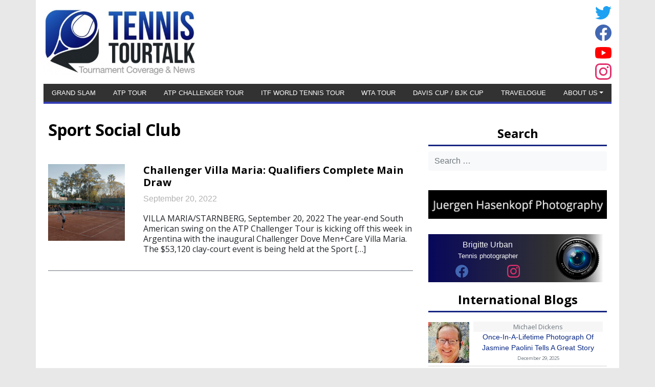

--- FILE ---
content_type: text/html; charset=UTF-8
request_url: https://www.tennistourtalk.com/tag/sport-social-club
body_size: 22911
content:
<!DOCTYPE html>
<html lang="en-US" >
<head>
	<meta charset="UTF-8">
	<meta name="viewport" content="width=device-width, initial-scale=1.0">
	<meta http-equiv="X-UA-Compatible" content="IE=edge">




	<!-- ZLS: include Google Analytics  -->
			<!-- Global site tag (gtag.js) - Google Analytics -->
		<script async src="https://www.googletagmanager.com/gtag/js?id=UA-84932961-1"></script>
		<script>
		window.dataLayer = window.dataLayer || [];
		function gtag(){dataLayer.push(arguments);}
		gtag('js', new Date());

		gtag('config', 'UA-84932961-1', {'anonymize_ip': true });
		</script> 
		<!-- End ZLS -->


	<title>Sport Social Club Archives - Tennis TourTalk</title>

	<link rel="profile" href="http://gmpg.org/xfn/11">
	<link rel="pingback" href="https://www.tennistourtalk.com/xmlrpc.php">

	<link rel="stylesheet" type="text/css" href="//fonts.googleapis.com/css?family=Raleway" />

	<script async src="https://pagead2.googlesyndication.com/pagead/js/adsbygoogle.js?client=ca-pub-4612090092295691" crossorigin="anonymous"></script>

	<meta name='robots' content='index, follow, max-image-preview:large, max-snippet:-1, max-video-preview:-1' />
	<style>img:is([sizes="auto" i], [sizes^="auto," i]) { contain-intrinsic-size: 3000px 1500px }</style>
	<script id="cookieyes" type="text/javascript" src="https://cdn-cookieyes.com/client_data/aab17faf03597f45e25dd3dc/script.js"></script>
	<!-- This site is optimized with the Yoast SEO plugin v26.8 - https://yoast.com/product/yoast-seo-wordpress/ -->
	<link rel="canonical" href="https://www.tennistourtalk.com/tag/sport-social-club" />
	<meta property="og:locale" content="en_US" />
	<meta property="og:type" content="article" />
	<meta property="og:title" content="Sport Social Club Archives - Tennis TourTalk" />
	<meta property="og:url" content="https://www.tennistourtalk.com/tag/sport-social-club" />
	<meta property="og:site_name" content="Tennis TourTalk" />
	<meta name="twitter:card" content="summary_large_image" />
	<script type="application/ld+json" class="yoast-schema-graph">{"@context":"https://schema.org","@graph":[{"@type":"CollectionPage","@id":"https://www.tennistourtalk.com/tag/sport-social-club","url":"https://www.tennistourtalk.com/tag/sport-social-club","name":"Sport Social Club Archives - Tennis TourTalk","isPartOf":{"@id":"https://www.tennistourtalk.com/#website"},"primaryImageOfPage":{"@id":"https://www.tennistourtalk.com/tag/sport-social-club#primaryimage"},"image":{"@id":"https://www.tennistourtalk.com/tag/sport-social-club#primaryimage"},"thumbnailUrl":"https://www.tennistourtalk.com/wp-content/uploads/2022/09/OM_LUNES3-9408-scaled.jpg","inLanguage":"en-US"},{"@type":"ImageObject","inLanguage":"en-US","@id":"https://www.tennistourtalk.com/tag/sport-social-club#primaryimage","url":"https://www.tennistourtalk.com/wp-content/uploads/2022/09/OM_LUNES3-9408-scaled.jpg","contentUrl":"https://www.tennistourtalk.com/wp-content/uploads/2022/09/OM_LUNES3-9408-scaled.jpg","width":2560,"height":1440,"caption":"Challenger Villa Maria at Sport Social Club"},{"@type":"WebSite","@id":"https://www.tennistourtalk.com/#website","url":"https://www.tennistourtalk.com/","name":"Tennis TourTalk","description":"Tournament Coverage &amp; News","potentialAction":[{"@type":"SearchAction","target":{"@type":"EntryPoint","urlTemplate":"https://www.tennistourtalk.com/?s={search_term_string}"},"query-input":{"@type":"PropertyValueSpecification","valueRequired":true,"valueName":"search_term_string"}}],"inLanguage":"en-US"}]}</script>
	<!-- / Yoast SEO plugin. -->


<link rel='dns-prefetch' href='//www.googletagmanager.com' />
<link rel='dns-prefetch' href='//fonts.googleapis.com' />
<link rel='dns-prefetch' href='//pagead2.googlesyndication.com' />
<link rel='dns-prefetch' href='//fundingchoicesmessages.google.com' />
<link rel="alternate" type="application/rss+xml" title="Tennis TourTalk &raquo; Feed" href="https://www.tennistourtalk.com/feed" />
<link rel="alternate" type="application/rss+xml" title="Tennis TourTalk &raquo; Comments Feed" href="https://www.tennistourtalk.com/comments/feed" />
<link rel="alternate" type="application/rss+xml" title="Tennis TourTalk &raquo; Sport Social Club Tag Feed" href="https://www.tennistourtalk.com/tag/sport-social-club/feed" />
<script type="text/javascript">
/* <![CDATA[ */
window._wpemojiSettings = {"baseUrl":"https:\/\/s.w.org\/images\/core\/emoji\/16.0.1\/72x72\/","ext":".png","svgUrl":"https:\/\/s.w.org\/images\/core\/emoji\/16.0.1\/svg\/","svgExt":".svg","source":{"concatemoji":"https:\/\/www.tennistourtalk.com\/wp-includes\/js\/wp-emoji-release.min.js?ver=6.8.3"}};
/*! This file is auto-generated */
!function(s,n){var o,i,e;function c(e){try{var t={supportTests:e,timestamp:(new Date).valueOf()};sessionStorage.setItem(o,JSON.stringify(t))}catch(e){}}function p(e,t,n){e.clearRect(0,0,e.canvas.width,e.canvas.height),e.fillText(t,0,0);var t=new Uint32Array(e.getImageData(0,0,e.canvas.width,e.canvas.height).data),a=(e.clearRect(0,0,e.canvas.width,e.canvas.height),e.fillText(n,0,0),new Uint32Array(e.getImageData(0,0,e.canvas.width,e.canvas.height).data));return t.every(function(e,t){return e===a[t]})}function u(e,t){e.clearRect(0,0,e.canvas.width,e.canvas.height),e.fillText(t,0,0);for(var n=e.getImageData(16,16,1,1),a=0;a<n.data.length;a++)if(0!==n.data[a])return!1;return!0}function f(e,t,n,a){switch(t){case"flag":return n(e,"\ud83c\udff3\ufe0f\u200d\u26a7\ufe0f","\ud83c\udff3\ufe0f\u200b\u26a7\ufe0f")?!1:!n(e,"\ud83c\udde8\ud83c\uddf6","\ud83c\udde8\u200b\ud83c\uddf6")&&!n(e,"\ud83c\udff4\udb40\udc67\udb40\udc62\udb40\udc65\udb40\udc6e\udb40\udc67\udb40\udc7f","\ud83c\udff4\u200b\udb40\udc67\u200b\udb40\udc62\u200b\udb40\udc65\u200b\udb40\udc6e\u200b\udb40\udc67\u200b\udb40\udc7f");case"emoji":return!a(e,"\ud83e\udedf")}return!1}function g(e,t,n,a){var r="undefined"!=typeof WorkerGlobalScope&&self instanceof WorkerGlobalScope?new OffscreenCanvas(300,150):s.createElement("canvas"),o=r.getContext("2d",{willReadFrequently:!0}),i=(o.textBaseline="top",o.font="600 32px Arial",{});return e.forEach(function(e){i[e]=t(o,e,n,a)}),i}function t(e){var t=s.createElement("script");t.src=e,t.defer=!0,s.head.appendChild(t)}"undefined"!=typeof Promise&&(o="wpEmojiSettingsSupports",i=["flag","emoji"],n.supports={everything:!0,everythingExceptFlag:!0},e=new Promise(function(e){s.addEventListener("DOMContentLoaded",e,{once:!0})}),new Promise(function(t){var n=function(){try{var e=JSON.parse(sessionStorage.getItem(o));if("object"==typeof e&&"number"==typeof e.timestamp&&(new Date).valueOf()<e.timestamp+604800&&"object"==typeof e.supportTests)return e.supportTests}catch(e){}return null}();if(!n){if("undefined"!=typeof Worker&&"undefined"!=typeof OffscreenCanvas&&"undefined"!=typeof URL&&URL.createObjectURL&&"undefined"!=typeof Blob)try{var e="postMessage("+g.toString()+"("+[JSON.stringify(i),f.toString(),p.toString(),u.toString()].join(",")+"));",a=new Blob([e],{type:"text/javascript"}),r=new Worker(URL.createObjectURL(a),{name:"wpTestEmojiSupports"});return void(r.onmessage=function(e){c(n=e.data),r.terminate(),t(n)})}catch(e){}c(n=g(i,f,p,u))}t(n)}).then(function(e){for(var t in e)n.supports[t]=e[t],n.supports.everything=n.supports.everything&&n.supports[t],"flag"!==t&&(n.supports.everythingExceptFlag=n.supports.everythingExceptFlag&&n.supports[t]);n.supports.everythingExceptFlag=n.supports.everythingExceptFlag&&!n.supports.flag,n.DOMReady=!1,n.readyCallback=function(){n.DOMReady=!0}}).then(function(){return e}).then(function(){var e;n.supports.everything||(n.readyCallback(),(e=n.source||{}).concatemoji?t(e.concatemoji):e.wpemoji&&e.twemoji&&(t(e.twemoji),t(e.wpemoji)))}))}((window,document),window._wpemojiSettings);
/* ]]> */
</script>
<style id='wp-emoji-styles-inline-css' type='text/css'>

	img.wp-smiley, img.emoji {
		display: inline !important;
		border: none !important;
		box-shadow: none !important;
		height: 1em !important;
		width: 1em !important;
		margin: 0 0.07em !important;
		vertical-align: -0.1em !important;
		background: none !important;
		padding: 0 !important;
	}
</style>
<link rel='stylesheet' id='wp-block-library-css' href='https://www.tennistourtalk.com/wp-includes/css/dist/block-library/style.min.css?ver=6.8.3' type='text/css' media='all' />
<style id='classic-theme-styles-inline-css' type='text/css'>
/*! This file is auto-generated */
.wp-block-button__link{color:#fff;background-color:#32373c;border-radius:9999px;box-shadow:none;text-decoration:none;padding:calc(.667em + 2px) calc(1.333em + 2px);font-size:1.125em}.wp-block-file__button{background:#32373c;color:#fff;text-decoration:none}
</style>
<style id='global-styles-inline-css' type='text/css'>
:root{--wp--preset--aspect-ratio--square: 1;--wp--preset--aspect-ratio--4-3: 4/3;--wp--preset--aspect-ratio--3-4: 3/4;--wp--preset--aspect-ratio--3-2: 3/2;--wp--preset--aspect-ratio--2-3: 2/3;--wp--preset--aspect-ratio--16-9: 16/9;--wp--preset--aspect-ratio--9-16: 9/16;--wp--preset--color--black: #000000;--wp--preset--color--cyan-bluish-gray: #abb8c3;--wp--preset--color--white: #ffffff;--wp--preset--color--pale-pink: #f78da7;--wp--preset--color--vivid-red: #cf2e2e;--wp--preset--color--luminous-vivid-orange: #ff6900;--wp--preset--color--luminous-vivid-amber: #fcb900;--wp--preset--color--light-green-cyan: #7bdcb5;--wp--preset--color--vivid-green-cyan: #00d084;--wp--preset--color--pale-cyan-blue: #8ed1fc;--wp--preset--color--vivid-cyan-blue: #0693e3;--wp--preset--color--vivid-purple: #9b51e0;--wp--preset--gradient--vivid-cyan-blue-to-vivid-purple: linear-gradient(135deg,rgba(6,147,227,1) 0%,rgb(155,81,224) 100%);--wp--preset--gradient--light-green-cyan-to-vivid-green-cyan: linear-gradient(135deg,rgb(122,220,180) 0%,rgb(0,208,130) 100%);--wp--preset--gradient--luminous-vivid-amber-to-luminous-vivid-orange: linear-gradient(135deg,rgba(252,185,0,1) 0%,rgba(255,105,0,1) 100%);--wp--preset--gradient--luminous-vivid-orange-to-vivid-red: linear-gradient(135deg,rgba(255,105,0,1) 0%,rgb(207,46,46) 100%);--wp--preset--gradient--very-light-gray-to-cyan-bluish-gray: linear-gradient(135deg,rgb(238,238,238) 0%,rgb(169,184,195) 100%);--wp--preset--gradient--cool-to-warm-spectrum: linear-gradient(135deg,rgb(74,234,220) 0%,rgb(151,120,209) 20%,rgb(207,42,186) 40%,rgb(238,44,130) 60%,rgb(251,105,98) 80%,rgb(254,248,76) 100%);--wp--preset--gradient--blush-light-purple: linear-gradient(135deg,rgb(255,206,236) 0%,rgb(152,150,240) 100%);--wp--preset--gradient--blush-bordeaux: linear-gradient(135deg,rgb(254,205,165) 0%,rgb(254,45,45) 50%,rgb(107,0,62) 100%);--wp--preset--gradient--luminous-dusk: linear-gradient(135deg,rgb(255,203,112) 0%,rgb(199,81,192) 50%,rgb(65,88,208) 100%);--wp--preset--gradient--pale-ocean: linear-gradient(135deg,rgb(255,245,203) 0%,rgb(182,227,212) 50%,rgb(51,167,181) 100%);--wp--preset--gradient--electric-grass: linear-gradient(135deg,rgb(202,248,128) 0%,rgb(113,206,126) 100%);--wp--preset--gradient--midnight: linear-gradient(135deg,rgb(2,3,129) 0%,rgb(40,116,252) 100%);--wp--preset--font-size--small: 13px;--wp--preset--font-size--medium: 20px;--wp--preset--font-size--large: 36px;--wp--preset--font-size--x-large: 42px;--wp--preset--spacing--20: 0.44rem;--wp--preset--spacing--30: 0.67rem;--wp--preset--spacing--40: 1rem;--wp--preset--spacing--50: 1.5rem;--wp--preset--spacing--60: 2.25rem;--wp--preset--spacing--70: 3.38rem;--wp--preset--spacing--80: 5.06rem;--wp--preset--shadow--natural: 6px 6px 9px rgba(0, 0, 0, 0.2);--wp--preset--shadow--deep: 12px 12px 50px rgba(0, 0, 0, 0.4);--wp--preset--shadow--sharp: 6px 6px 0px rgba(0, 0, 0, 0.2);--wp--preset--shadow--outlined: 6px 6px 0px -3px rgba(255, 255, 255, 1), 6px 6px rgba(0, 0, 0, 1);--wp--preset--shadow--crisp: 6px 6px 0px rgba(0, 0, 0, 1);}:where(.is-layout-flex){gap: 0.5em;}:where(.is-layout-grid){gap: 0.5em;}body .is-layout-flex{display: flex;}.is-layout-flex{flex-wrap: wrap;align-items: center;}.is-layout-flex > :is(*, div){margin: 0;}body .is-layout-grid{display: grid;}.is-layout-grid > :is(*, div){margin: 0;}:where(.wp-block-columns.is-layout-flex){gap: 2em;}:where(.wp-block-columns.is-layout-grid){gap: 2em;}:where(.wp-block-post-template.is-layout-flex){gap: 1.25em;}:where(.wp-block-post-template.is-layout-grid){gap: 1.25em;}.has-black-color{color: var(--wp--preset--color--black) !important;}.has-cyan-bluish-gray-color{color: var(--wp--preset--color--cyan-bluish-gray) !important;}.has-white-color{color: var(--wp--preset--color--white) !important;}.has-pale-pink-color{color: var(--wp--preset--color--pale-pink) !important;}.has-vivid-red-color{color: var(--wp--preset--color--vivid-red) !important;}.has-luminous-vivid-orange-color{color: var(--wp--preset--color--luminous-vivid-orange) !important;}.has-luminous-vivid-amber-color{color: var(--wp--preset--color--luminous-vivid-amber) !important;}.has-light-green-cyan-color{color: var(--wp--preset--color--light-green-cyan) !important;}.has-vivid-green-cyan-color{color: var(--wp--preset--color--vivid-green-cyan) !important;}.has-pale-cyan-blue-color{color: var(--wp--preset--color--pale-cyan-blue) !important;}.has-vivid-cyan-blue-color{color: var(--wp--preset--color--vivid-cyan-blue) !important;}.has-vivid-purple-color{color: var(--wp--preset--color--vivid-purple) !important;}.has-black-background-color{background-color: var(--wp--preset--color--black) !important;}.has-cyan-bluish-gray-background-color{background-color: var(--wp--preset--color--cyan-bluish-gray) !important;}.has-white-background-color{background-color: var(--wp--preset--color--white) !important;}.has-pale-pink-background-color{background-color: var(--wp--preset--color--pale-pink) !important;}.has-vivid-red-background-color{background-color: var(--wp--preset--color--vivid-red) !important;}.has-luminous-vivid-orange-background-color{background-color: var(--wp--preset--color--luminous-vivid-orange) !important;}.has-luminous-vivid-amber-background-color{background-color: var(--wp--preset--color--luminous-vivid-amber) !important;}.has-light-green-cyan-background-color{background-color: var(--wp--preset--color--light-green-cyan) !important;}.has-vivid-green-cyan-background-color{background-color: var(--wp--preset--color--vivid-green-cyan) !important;}.has-pale-cyan-blue-background-color{background-color: var(--wp--preset--color--pale-cyan-blue) !important;}.has-vivid-cyan-blue-background-color{background-color: var(--wp--preset--color--vivid-cyan-blue) !important;}.has-vivid-purple-background-color{background-color: var(--wp--preset--color--vivid-purple) !important;}.has-black-border-color{border-color: var(--wp--preset--color--black) !important;}.has-cyan-bluish-gray-border-color{border-color: var(--wp--preset--color--cyan-bluish-gray) !important;}.has-white-border-color{border-color: var(--wp--preset--color--white) !important;}.has-pale-pink-border-color{border-color: var(--wp--preset--color--pale-pink) !important;}.has-vivid-red-border-color{border-color: var(--wp--preset--color--vivid-red) !important;}.has-luminous-vivid-orange-border-color{border-color: var(--wp--preset--color--luminous-vivid-orange) !important;}.has-luminous-vivid-amber-border-color{border-color: var(--wp--preset--color--luminous-vivid-amber) !important;}.has-light-green-cyan-border-color{border-color: var(--wp--preset--color--light-green-cyan) !important;}.has-vivid-green-cyan-border-color{border-color: var(--wp--preset--color--vivid-green-cyan) !important;}.has-pale-cyan-blue-border-color{border-color: var(--wp--preset--color--pale-cyan-blue) !important;}.has-vivid-cyan-blue-border-color{border-color: var(--wp--preset--color--vivid-cyan-blue) !important;}.has-vivid-purple-border-color{border-color: var(--wp--preset--color--vivid-purple) !important;}.has-vivid-cyan-blue-to-vivid-purple-gradient-background{background: var(--wp--preset--gradient--vivid-cyan-blue-to-vivid-purple) !important;}.has-light-green-cyan-to-vivid-green-cyan-gradient-background{background: var(--wp--preset--gradient--light-green-cyan-to-vivid-green-cyan) !important;}.has-luminous-vivid-amber-to-luminous-vivid-orange-gradient-background{background: var(--wp--preset--gradient--luminous-vivid-amber-to-luminous-vivid-orange) !important;}.has-luminous-vivid-orange-to-vivid-red-gradient-background{background: var(--wp--preset--gradient--luminous-vivid-orange-to-vivid-red) !important;}.has-very-light-gray-to-cyan-bluish-gray-gradient-background{background: var(--wp--preset--gradient--very-light-gray-to-cyan-bluish-gray) !important;}.has-cool-to-warm-spectrum-gradient-background{background: var(--wp--preset--gradient--cool-to-warm-spectrum) !important;}.has-blush-light-purple-gradient-background{background: var(--wp--preset--gradient--blush-light-purple) !important;}.has-blush-bordeaux-gradient-background{background: var(--wp--preset--gradient--blush-bordeaux) !important;}.has-luminous-dusk-gradient-background{background: var(--wp--preset--gradient--luminous-dusk) !important;}.has-pale-ocean-gradient-background{background: var(--wp--preset--gradient--pale-ocean) !important;}.has-electric-grass-gradient-background{background: var(--wp--preset--gradient--electric-grass) !important;}.has-midnight-gradient-background{background: var(--wp--preset--gradient--midnight) !important;}.has-small-font-size{font-size: var(--wp--preset--font-size--small) !important;}.has-medium-font-size{font-size: var(--wp--preset--font-size--medium) !important;}.has-large-font-size{font-size: var(--wp--preset--font-size--large) !important;}.has-x-large-font-size{font-size: var(--wp--preset--font-size--x-large) !important;}
:where(.wp-block-post-template.is-layout-flex){gap: 1.25em;}:where(.wp-block-post-template.is-layout-grid){gap: 1.25em;}
:where(.wp-block-columns.is-layout-flex){gap: 2em;}:where(.wp-block-columns.is-layout-grid){gap: 2em;}
:root :where(.wp-block-pullquote){font-size: 1.5em;line-height: 1.6;}
</style>
<link rel='stylesheet' id='default_style-css' href='https://www.tennistourtalk.com/wp-content/themes/ttt_theme_bs4_2/style.css?ver=6.8.3' type='text/css' media='all' />
<link rel='stylesheet' id='bootstrap-css' href='https://www.tennistourtalk.com/wp-content/themes/ttt_theme_bs4_2/bootstrap/css/bootstrap.min.css?ver=4.5.0' type='text/css' media='all' />
<link rel='stylesheet' id='ttt_theme_mh_magazine-fonts-css' href='https://fonts.googleapis.com/css?family=Open+Sans%3A400italic%2C700italic%2C400%2C700&#038;subset=latin%2Clatin-ext' type='text/css' media='all' />
<script type="text/javascript" src="https://www.tennistourtalk.com/wp-includes/js/jquery/jquery.min.js?ver=3.7.1" id="jquery-core-js"></script>
<script type="text/javascript" src="https://www.tennistourtalk.com/wp-includes/js/jquery/jquery-migrate.min.js?ver=3.4.1" id="jquery-migrate-js"></script>
<script type="text/javascript" src="https://www.tennistourtalk.com/wp-content/themes/ttt_theme_bs4_2/js/custom_gtags.js?ver=6.8.3" id="custom-gtags-js" async="async" data-wp-strategy="async"></script>
<script type="text/javascript" src="https://www.googletagmanager.com/gtag/js?id=UA-84932961-1&amp;ver=6.8.3" id="gtag-scripts-js" async="async" data-wp-strategy="async"></script>

<!-- Google tag (gtag.js) snippet added by Site Kit -->
<!-- Google Analytics snippet added by Site Kit -->
<script type="text/javascript" src="https://www.googletagmanager.com/gtag/js?id=GT-W6XLB72" id="google_gtagjs-js" async></script>
<script type="text/javascript" id="google_gtagjs-js-after">
/* <![CDATA[ */
window.dataLayer = window.dataLayer || [];function gtag(){dataLayer.push(arguments);}
gtag("set","linker",{"domains":["www.tennistourtalk.com"]});
gtag("js", new Date());
gtag("set", "developer_id.dZTNiMT", true);
gtag("config", "GT-W6XLB72");
/* ]]> */
</script>
<link rel="https://api.w.org/" href="https://www.tennistourtalk.com/wp-json/" /><link rel="alternate" title="JSON" type="application/json" href="https://www.tennistourtalk.com/wp-json/wp/v2/tags/4635" /><link rel="EditURI" type="application/rsd+xml" title="RSD" href="https://www.tennistourtalk.com/xmlrpc.php?rsd" />
<meta name="generator" content="WordPress 6.8.3" />
<meta name="generator" content="Site Kit by Google 1.171.0" />
<!-- Google AdSense meta tags added by Site Kit -->
<meta name="google-adsense-platform-account" content="ca-host-pub-2644536267352236">
<meta name="google-adsense-platform-domain" content="sitekit.withgoogle.com">
<!-- End Google AdSense meta tags added by Site Kit -->

<!-- Google AdSense snippet added by Site Kit -->
<script type="text/javascript" async="async" src="https://pagead2.googlesyndication.com/pagead/js/adsbygoogle.js?client=ca-pub-4612090092295691&amp;host=ca-host-pub-2644536267352236" crossorigin="anonymous"></script>

<!-- End Google AdSense snippet added by Site Kit -->

<!-- Google AdSense Ad Blocking Recovery snippet added by Site Kit -->
<script async src="https://fundingchoicesmessages.google.com/i/pub-4612090092295691?ers=1" nonce="CvxTWcjfKMsteiPVcf-OpQ"></script><script nonce="CvxTWcjfKMsteiPVcf-OpQ">(function() {function signalGooglefcPresent() {if (!window.frames['googlefcPresent']) {if (document.body) {const iframe = document.createElement('iframe'); iframe.style = 'width: 0; height: 0; border: none; z-index: -1000; left: -1000px; top: -1000px;'; iframe.style.display = 'none'; iframe.name = 'googlefcPresent'; document.body.appendChild(iframe);} else {setTimeout(signalGooglefcPresent, 0);}}}signalGooglefcPresent();})();</script>
<!-- End Google AdSense Ad Blocking Recovery snippet added by Site Kit -->

<!-- Google AdSense Ad Blocking Recovery Error Protection snippet added by Site Kit -->
<script>(function(){'use strict';function aa(a){var b=0;return function(){return b<a.length?{done:!1,value:a[b++]}:{done:!0}}}var ba="function"==typeof Object.defineProperties?Object.defineProperty:function(a,b,c){if(a==Array.prototype||a==Object.prototype)return a;a[b]=c.value;return a};
function ea(a){a=["object"==typeof globalThis&&globalThis,a,"object"==typeof window&&window,"object"==typeof self&&self,"object"==typeof global&&global];for(var b=0;b<a.length;++b){var c=a[b];if(c&&c.Math==Math)return c}throw Error("Cannot find global object");}var fa=ea(this);function ha(a,b){if(b)a:{var c=fa;a=a.split(".");for(var d=0;d<a.length-1;d++){var e=a[d];if(!(e in c))break a;c=c[e]}a=a[a.length-1];d=c[a];b=b(d);b!=d&&null!=b&&ba(c,a,{configurable:!0,writable:!0,value:b})}}
var ia="function"==typeof Object.create?Object.create:function(a){function b(){}b.prototype=a;return new b},l;if("function"==typeof Object.setPrototypeOf)l=Object.setPrototypeOf;else{var m;a:{var ja={a:!0},ka={};try{ka.__proto__=ja;m=ka.a;break a}catch(a){}m=!1}l=m?function(a,b){a.__proto__=b;if(a.__proto__!==b)throw new TypeError(a+" is not extensible");return a}:null}var la=l;
function n(a,b){a.prototype=ia(b.prototype);a.prototype.constructor=a;if(la)la(a,b);else for(var c in b)if("prototype"!=c)if(Object.defineProperties){var d=Object.getOwnPropertyDescriptor(b,c);d&&Object.defineProperty(a,c,d)}else a[c]=b[c];a.A=b.prototype}function ma(){for(var a=Number(this),b=[],c=a;c<arguments.length;c++)b[c-a]=arguments[c];return b}
var na="function"==typeof Object.assign?Object.assign:function(a,b){for(var c=1;c<arguments.length;c++){var d=arguments[c];if(d)for(var e in d)Object.prototype.hasOwnProperty.call(d,e)&&(a[e]=d[e])}return a};ha("Object.assign",function(a){return a||na});/*

 Copyright The Closure Library Authors.
 SPDX-License-Identifier: Apache-2.0
*/
var p=this||self;function q(a){return a};var t,u;a:{for(var oa=["CLOSURE_FLAGS"],v=p,x=0;x<oa.length;x++)if(v=v[oa[x]],null==v){u=null;break a}u=v}var pa=u&&u[610401301];t=null!=pa?pa:!1;var z,qa=p.navigator;z=qa?qa.userAgentData||null:null;function A(a){return t?z?z.brands.some(function(b){return(b=b.brand)&&-1!=b.indexOf(a)}):!1:!1}function B(a){var b;a:{if(b=p.navigator)if(b=b.userAgent)break a;b=""}return-1!=b.indexOf(a)};function C(){return t?!!z&&0<z.brands.length:!1}function D(){return C()?A("Chromium"):(B("Chrome")||B("CriOS"))&&!(C()?0:B("Edge"))||B("Silk")};var ra=C()?!1:B("Trident")||B("MSIE");!B("Android")||D();D();B("Safari")&&(D()||(C()?0:B("Coast"))||(C()?0:B("Opera"))||(C()?0:B("Edge"))||(C()?A("Microsoft Edge"):B("Edg/"))||C()&&A("Opera"));var sa={},E=null;var ta="undefined"!==typeof Uint8Array,ua=!ra&&"function"===typeof btoa;var F="function"===typeof Symbol&&"symbol"===typeof Symbol()?Symbol():void 0,G=F?function(a,b){a[F]|=b}:function(a,b){void 0!==a.g?a.g|=b:Object.defineProperties(a,{g:{value:b,configurable:!0,writable:!0,enumerable:!1}})};function va(a){var b=H(a);1!==(b&1)&&(Object.isFrozen(a)&&(a=Array.prototype.slice.call(a)),I(a,b|1))}
var H=F?function(a){return a[F]|0}:function(a){return a.g|0},J=F?function(a){return a[F]}:function(a){return a.g},I=F?function(a,b){a[F]=b}:function(a,b){void 0!==a.g?a.g=b:Object.defineProperties(a,{g:{value:b,configurable:!0,writable:!0,enumerable:!1}})};function wa(){var a=[];G(a,1);return a}function xa(a,b){I(b,(a|0)&-99)}function K(a,b){I(b,(a|34)&-73)}function L(a){a=a>>11&1023;return 0===a?536870912:a};var M={};function N(a){return null!==a&&"object"===typeof a&&!Array.isArray(a)&&a.constructor===Object}var O,ya=[];I(ya,39);O=Object.freeze(ya);var P;function Q(a,b){P=b;a=new a(b);P=void 0;return a}
function R(a,b,c){null==a&&(a=P);P=void 0;if(null==a){var d=96;c?(a=[c],d|=512):a=[];b&&(d=d&-2095105|(b&1023)<<11)}else{if(!Array.isArray(a))throw Error();d=H(a);if(d&64)return a;d|=64;if(c&&(d|=512,c!==a[0]))throw Error();a:{c=a;var e=c.length;if(e){var f=e-1,g=c[f];if(N(g)){d|=256;b=(d>>9&1)-1;e=f-b;1024<=e&&(za(c,b,g),e=1023);d=d&-2095105|(e&1023)<<11;break a}}b&&(g=(d>>9&1)-1,b=Math.max(b,e-g),1024<b&&(za(c,g,{}),d|=256,b=1023),d=d&-2095105|(b&1023)<<11)}}I(a,d);return a}
function za(a,b,c){for(var d=1023+b,e=a.length,f=d;f<e;f++){var g=a[f];null!=g&&g!==c&&(c[f-b]=g)}a.length=d+1;a[d]=c};function Aa(a){switch(typeof a){case "number":return isFinite(a)?a:String(a);case "boolean":return a?1:0;case "object":if(a&&!Array.isArray(a)&&ta&&null!=a&&a instanceof Uint8Array){if(ua){for(var b="",c=0,d=a.length-10240;c<d;)b+=String.fromCharCode.apply(null,a.subarray(c,c+=10240));b+=String.fromCharCode.apply(null,c?a.subarray(c):a);a=btoa(b)}else{void 0===b&&(b=0);if(!E){E={};c="ABCDEFGHIJKLMNOPQRSTUVWXYZabcdefghijklmnopqrstuvwxyz0123456789".split("");d=["+/=","+/","-_=","-_.","-_"];for(var e=
0;5>e;e++){var f=c.concat(d[e].split(""));sa[e]=f;for(var g=0;g<f.length;g++){var h=f[g];void 0===E[h]&&(E[h]=g)}}}b=sa[b];c=Array(Math.floor(a.length/3));d=b[64]||"";for(e=f=0;f<a.length-2;f+=3){var k=a[f],w=a[f+1];h=a[f+2];g=b[k>>2];k=b[(k&3)<<4|w>>4];w=b[(w&15)<<2|h>>6];h=b[h&63];c[e++]=g+k+w+h}g=0;h=d;switch(a.length-f){case 2:g=a[f+1],h=b[(g&15)<<2]||d;case 1:a=a[f],c[e]=b[a>>2]+b[(a&3)<<4|g>>4]+h+d}a=c.join("")}return a}}return a};function Ba(a,b,c){a=Array.prototype.slice.call(a);var d=a.length,e=b&256?a[d-1]:void 0;d+=e?-1:0;for(b=b&512?1:0;b<d;b++)a[b]=c(a[b]);if(e){b=a[b]={};for(var f in e)Object.prototype.hasOwnProperty.call(e,f)&&(b[f]=c(e[f]))}return a}function Da(a,b,c,d,e,f){if(null!=a){if(Array.isArray(a))a=e&&0==a.length&&H(a)&1?void 0:f&&H(a)&2?a:Ea(a,b,c,void 0!==d,e,f);else if(N(a)){var g={},h;for(h in a)Object.prototype.hasOwnProperty.call(a,h)&&(g[h]=Da(a[h],b,c,d,e,f));a=g}else a=b(a,d);return a}}
function Ea(a,b,c,d,e,f){var g=d||c?H(a):0;d=d?!!(g&32):void 0;a=Array.prototype.slice.call(a);for(var h=0;h<a.length;h++)a[h]=Da(a[h],b,c,d,e,f);c&&c(g,a);return a}function Fa(a){return a.s===M?a.toJSON():Aa(a)};function Ga(a,b,c){c=void 0===c?K:c;if(null!=a){if(ta&&a instanceof Uint8Array)return b?a:new Uint8Array(a);if(Array.isArray(a)){var d=H(a);if(d&2)return a;if(b&&!(d&64)&&(d&32||0===d))return I(a,d|34),a;a=Ea(a,Ga,d&4?K:c,!0,!1,!0);b=H(a);b&4&&b&2&&Object.freeze(a);return a}a.s===M&&(b=a.h,c=J(b),a=c&2?a:Q(a.constructor,Ha(b,c,!0)));return a}}function Ha(a,b,c){var d=c||b&2?K:xa,e=!!(b&32);a=Ba(a,b,function(f){return Ga(f,e,d)});G(a,32|(c?2:0));return a};function Ia(a,b){a=a.h;return Ja(a,J(a),b)}function Ja(a,b,c,d){if(-1===c)return null;if(c>=L(b)){if(b&256)return a[a.length-1][c]}else{var e=a.length;if(d&&b&256&&(d=a[e-1][c],null!=d))return d;b=c+((b>>9&1)-1);if(b<e)return a[b]}}function Ka(a,b,c,d,e){var f=L(b);if(c>=f||e){e=b;if(b&256)f=a[a.length-1];else{if(null==d)return;f=a[f+((b>>9&1)-1)]={};e|=256}f[c]=d;e&=-1025;e!==b&&I(a,e)}else a[c+((b>>9&1)-1)]=d,b&256&&(d=a[a.length-1],c in d&&delete d[c]),b&1024&&I(a,b&-1025)}
function La(a,b){var c=Ma;var d=void 0===d?!1:d;var e=a.h;var f=J(e),g=Ja(e,f,b,d);var h=!1;if(null==g||"object"!==typeof g||(h=Array.isArray(g))||g.s!==M)if(h){var k=h=H(g);0===k&&(k|=f&32);k|=f&2;k!==h&&I(g,k);c=new c(g)}else c=void 0;else c=g;c!==g&&null!=c&&Ka(e,f,b,c,d);e=c;if(null==e)return e;a=a.h;f=J(a);f&2||(g=e,c=g.h,h=J(c),g=h&2?Q(g.constructor,Ha(c,h,!1)):g,g!==e&&(e=g,Ka(a,f,b,e,d)));return e}function Na(a,b){a=Ia(a,b);return null==a||"string"===typeof a?a:void 0}
function Oa(a,b){a=Ia(a,b);return null!=a?a:0}function S(a,b){a=Na(a,b);return null!=a?a:""};function T(a,b,c){this.h=R(a,b,c)}T.prototype.toJSON=function(){var a=Ea(this.h,Fa,void 0,void 0,!1,!1);return Pa(this,a,!0)};T.prototype.s=M;T.prototype.toString=function(){return Pa(this,this.h,!1).toString()};
function Pa(a,b,c){var d=a.constructor.v,e=L(J(c?a.h:b)),f=!1;if(d){if(!c){b=Array.prototype.slice.call(b);var g;if(b.length&&N(g=b[b.length-1]))for(f=0;f<d.length;f++)if(d[f]>=e){Object.assign(b[b.length-1]={},g);break}f=!0}e=b;c=!c;g=J(a.h);a=L(g);g=(g>>9&1)-1;for(var h,k,w=0;w<d.length;w++)if(k=d[w],k<a){k+=g;var r=e[k];null==r?e[k]=c?O:wa():c&&r!==O&&va(r)}else h||(r=void 0,e.length&&N(r=e[e.length-1])?h=r:e.push(h={})),r=h[k],null==h[k]?h[k]=c?O:wa():c&&r!==O&&va(r)}d=b.length;if(!d)return b;
var Ca;if(N(h=b[d-1])){a:{var y=h;e={};c=!1;for(var ca in y)Object.prototype.hasOwnProperty.call(y,ca)&&(a=y[ca],Array.isArray(a)&&a!=a&&(c=!0),null!=a?e[ca]=a:c=!0);if(c){for(var rb in e){y=e;break a}y=null}}y!=h&&(Ca=!0);d--}for(;0<d;d--){h=b[d-1];if(null!=h)break;var cb=!0}if(!Ca&&!cb)return b;var da;f?da=b:da=Array.prototype.slice.call(b,0,d);b=da;f&&(b.length=d);y&&b.push(y);return b};function Qa(a){return function(b){if(null==b||""==b)b=new a;else{b=JSON.parse(b);if(!Array.isArray(b))throw Error(void 0);G(b,32);b=Q(a,b)}return b}};function Ra(a){this.h=R(a)}n(Ra,T);var Sa=Qa(Ra);var U;function V(a){this.g=a}V.prototype.toString=function(){return this.g+""};var Ta={};function Ua(){return Math.floor(2147483648*Math.random()).toString(36)+Math.abs(Math.floor(2147483648*Math.random())^Date.now()).toString(36)};function Va(a,b){b=String(b);"application/xhtml+xml"===a.contentType&&(b=b.toLowerCase());return a.createElement(b)}function Wa(a){this.g=a||p.document||document}Wa.prototype.appendChild=function(a,b){a.appendChild(b)};/*

 SPDX-License-Identifier: Apache-2.0
*/
function Xa(a,b){a.src=b instanceof V&&b.constructor===V?b.g:"type_error:TrustedResourceUrl";var c,d;(c=(b=null==(d=(c=(a.ownerDocument&&a.ownerDocument.defaultView||window).document).querySelector)?void 0:d.call(c,"script[nonce]"))?b.nonce||b.getAttribute("nonce")||"":"")&&a.setAttribute("nonce",c)};function Ya(a){a=void 0===a?document:a;return a.createElement("script")};function Za(a,b,c,d,e,f){try{var g=a.g,h=Ya(g);h.async=!0;Xa(h,b);g.head.appendChild(h);h.addEventListener("load",function(){e();d&&g.head.removeChild(h)});h.addEventListener("error",function(){0<c?Za(a,b,c-1,d,e,f):(d&&g.head.removeChild(h),f())})}catch(k){f()}};var $a=p.atob("aHR0cHM6Ly93d3cuZ3N0YXRpYy5jb20vaW1hZ2VzL2ljb25zL21hdGVyaWFsL3N5c3RlbS8xeC93YXJuaW5nX2FtYmVyXzI0ZHAucG5n"),ab=p.atob("WW91IGFyZSBzZWVpbmcgdGhpcyBtZXNzYWdlIGJlY2F1c2UgYWQgb3Igc2NyaXB0IGJsb2NraW5nIHNvZnR3YXJlIGlzIGludGVyZmVyaW5nIHdpdGggdGhpcyBwYWdlLg=="),bb=p.atob("RGlzYWJsZSBhbnkgYWQgb3Igc2NyaXB0IGJsb2NraW5nIHNvZnR3YXJlLCB0aGVuIHJlbG9hZCB0aGlzIHBhZ2Uu");function db(a,b,c){this.i=a;this.l=new Wa(this.i);this.g=null;this.j=[];this.m=!1;this.u=b;this.o=c}
function eb(a){if(a.i.body&&!a.m){var b=function(){fb(a);p.setTimeout(function(){return gb(a,3)},50)};Za(a.l,a.u,2,!0,function(){p[a.o]||b()},b);a.m=!0}}
function fb(a){for(var b=W(1,5),c=0;c<b;c++){var d=X(a);a.i.body.appendChild(d);a.j.push(d)}b=X(a);b.style.bottom="0";b.style.left="0";b.style.position="fixed";b.style.width=W(100,110).toString()+"%";b.style.zIndex=W(2147483544,2147483644).toString();b.style["background-color"]=hb(249,259,242,252,219,229);b.style["box-shadow"]="0 0 12px #888";b.style.color=hb(0,10,0,10,0,10);b.style.display="flex";b.style["justify-content"]="center";b.style["font-family"]="Roboto, Arial";c=X(a);c.style.width=W(80,
85).toString()+"%";c.style.maxWidth=W(750,775).toString()+"px";c.style.margin="24px";c.style.display="flex";c.style["align-items"]="flex-start";c.style["justify-content"]="center";d=Va(a.l.g,"IMG");d.className=Ua();d.src=$a;d.alt="Warning icon";d.style.height="24px";d.style.width="24px";d.style["padding-right"]="16px";var e=X(a),f=X(a);f.style["font-weight"]="bold";f.textContent=ab;var g=X(a);g.textContent=bb;Y(a,e,f);Y(a,e,g);Y(a,c,d);Y(a,c,e);Y(a,b,c);a.g=b;a.i.body.appendChild(a.g);b=W(1,5);for(c=
0;c<b;c++)d=X(a),a.i.body.appendChild(d),a.j.push(d)}function Y(a,b,c){for(var d=W(1,5),e=0;e<d;e++){var f=X(a);b.appendChild(f)}b.appendChild(c);c=W(1,5);for(d=0;d<c;d++)e=X(a),b.appendChild(e)}function W(a,b){return Math.floor(a+Math.random()*(b-a))}function hb(a,b,c,d,e,f){return"rgb("+W(Math.max(a,0),Math.min(b,255)).toString()+","+W(Math.max(c,0),Math.min(d,255)).toString()+","+W(Math.max(e,0),Math.min(f,255)).toString()+")"}function X(a){a=Va(a.l.g,"DIV");a.className=Ua();return a}
function gb(a,b){0>=b||null!=a.g&&0!=a.g.offsetHeight&&0!=a.g.offsetWidth||(ib(a),fb(a),p.setTimeout(function(){return gb(a,b-1)},50))}
function ib(a){var b=a.j;var c="undefined"!=typeof Symbol&&Symbol.iterator&&b[Symbol.iterator];if(c)b=c.call(b);else if("number"==typeof b.length)b={next:aa(b)};else throw Error(String(b)+" is not an iterable or ArrayLike");for(c=b.next();!c.done;c=b.next())(c=c.value)&&c.parentNode&&c.parentNode.removeChild(c);a.j=[];(b=a.g)&&b.parentNode&&b.parentNode.removeChild(b);a.g=null};function jb(a,b,c,d,e){function f(k){document.body?g(document.body):0<k?p.setTimeout(function(){f(k-1)},e):b()}function g(k){k.appendChild(h);p.setTimeout(function(){h?(0!==h.offsetHeight&&0!==h.offsetWidth?b():a(),h.parentNode&&h.parentNode.removeChild(h)):a()},d)}var h=kb(c);f(3)}function kb(a){var b=document.createElement("div");b.className=a;b.style.width="1px";b.style.height="1px";b.style.position="absolute";b.style.left="-10000px";b.style.top="-10000px";b.style.zIndex="-10000";return b};function Ma(a){this.h=R(a)}n(Ma,T);function lb(a){this.h=R(a)}n(lb,T);var mb=Qa(lb);function nb(a){a=Na(a,4)||"";if(void 0===U){var b=null;var c=p.trustedTypes;if(c&&c.createPolicy){try{b=c.createPolicy("goog#html",{createHTML:q,createScript:q,createScriptURL:q})}catch(d){p.console&&p.console.error(d.message)}U=b}else U=b}a=(b=U)?b.createScriptURL(a):a;return new V(a,Ta)};function ob(a,b){this.m=a;this.o=new Wa(a.document);this.g=b;this.j=S(this.g,1);this.u=nb(La(this.g,2));this.i=!1;b=nb(La(this.g,13));this.l=new db(a.document,b,S(this.g,12))}ob.prototype.start=function(){pb(this)};
function pb(a){qb(a);Za(a.o,a.u,3,!1,function(){a:{var b=a.j;var c=p.btoa(b);if(c=p[c]){try{var d=Sa(p.atob(c))}catch(e){b=!1;break a}b=b===Na(d,1)}else b=!1}b?Z(a,S(a.g,14)):(Z(a,S(a.g,8)),eb(a.l))},function(){jb(function(){Z(a,S(a.g,7));eb(a.l)},function(){return Z(a,S(a.g,6))},S(a.g,9),Oa(a.g,10),Oa(a.g,11))})}function Z(a,b){a.i||(a.i=!0,a=new a.m.XMLHttpRequest,a.open("GET",b,!0),a.send())}function qb(a){var b=p.btoa(a.j);a.m[b]&&Z(a,S(a.g,5))};(function(a,b){p[a]=function(){var c=ma.apply(0,arguments);p[a]=function(){};b.apply(null,c)}})("__h82AlnkH6D91__",function(a){"function"===typeof window.atob&&(new ob(window,mb(window.atob(a)))).start()});}).call(this);

window.__h82AlnkH6D91__("[base64]/[base64]/[base64]/[base64]");</script>
<!-- End Google AdSense Ad Blocking Recovery Error Protection snippet added by Site Kit -->
</head>

<body class="archive tag tag-sport-social-club tag-4635 wp-theme-ttt_theme_bs4_2 group-blog">
	
	<div class="container">

		<header id="masthead" class="bg-white py-2 hidden-xs hidden-sm" role="banner">

			<div class="d-flex justify-content-between align-items-center w-100">

				<!-- Logo-Bereich -->
				<div class="col-xs-2">
					<a href="https://www.tennistourtalk.com/" title="Tennis TourTalk" rel="home">
						<img src=" /wp-content/themes/ttt_theme_bs4_2/img/Logo_blau_durchsichtig.png" style="align=left; max-width:100%; max-height:130px;" alt="Tennis TourTalk" />
					</a>
				</div>

				<!-- Header-Werbebereich -->
				<div class="col-xs-6 flex-grow-1 px-2 d-flex align-items-center justify-content-around">
					<!-- <a href="https://schwabenopen.de" target="_blank" class="d-none d-lg-block" >
						<img src=" /wp-content/themes/ttt_theme_bs4_2/img/Banner_Schwabenopen_2025.png" style="align=right; max-width:80%; max-height:130px;"/> 
				</a>-->

				</div>

				<!-- Google-Ads -->
				<div class="col-xs-6 d-none d-md-block px-2">
					<!-- <script async src="https://pagead2.googlesyndication.com/pagead/js/adsbygoogle.js?client=ca-pub-4612090092295691"
						crossorigin="anonymous"></script>
						<ins class="adsbygoogle"
							style="display:block;min-width:200px;max-width:670px;width:100%;height:100px"
							data-ad-client="ca-pub-4612090092295691"
							data-ad-slot="9231751202"
							></ins>
					<script>
						(adsbygoogle = window.adsbygoogle || []).push({});
					</script> -->


					<script async src="//pagead2.googlesyndication.com/pagead/js/adsbygoogle.js"></script>
					<ins class="adsbygoogle"	 
						style="display:inline-block;width:320px;height:100px"	 
						data-ad-client="ca-pub-4612090092295691"	 
						data-ad-slot="4123967766">
					</ins>
					<script>(adsbygoogle = window.adsbygoogle || []).push({});</script>
					<div id="sas_71428"></div>
					<script type="application/javascript">
						sas.cmd.push(function() {
								sas.render("71428");  // Format : 728x90_RON 728x90
							}
						);
					</script>
				
					<div id="sas_71428"></div>
			
					<!-- <script type="application/javascript">
						sas.cmd.push(function() {
							sas.render("71428");  // Format : 728x90_RON 728x90
						});
					</script> -->

				</div>

				<div class="col-xs-4 d-flex flex-column justify-content-between">
					<a href="https://twitter.com/tennistourtalk" target="_blank" title="" rel="home" class="pb-1">
						<svg xmlns="http://www.w3.org/2000/svg" width="32" height="32" fill="#1DA1F2" class="bi bi-twitter" viewBox="0 0 16 16">
							<path d="M5.026 15c6.038 0 9.341-5.003 9.341-9.334 0-.14 0-.282-.006-.422A6.685 6.685 0 0 0 16 3.542a6.658 6.658 0 0 1-1.889.518 3.301 3.301 0 0 0 1.447-1.817 6.533 6.533 0 0 1-2.087.793A3.286 3.286 0 0 0 7.875 6.03a9.325 9.325 0 0 1-6.767-3.429 3.289 3.289 0 0 0 1.018 4.382A3.323 3.323 0 0 1 .64 6.575v.045a3.288 3.288 0 0 0 2.632 3.218 3.203 3.203 0 0 1-.865.115 3.23 3.23 0 0 1-.614-.057 3.283 3.283 0 0 0 3.067 2.277A6.588 6.588 0 0 1 .78 13.58a6.32 6.32 0 0 1-.78-.045A9.344 9.344 0 0 0 5.026 15z"/>
						</svg>
					</a>
					<a href="https://www.facebook.com/Tennis-TourTalk-1500158556903630/" target="_blank"  title="" rel="home" class="py-1">
						<svg xmlns="http://www.w3.org/2000/svg" width="32" height="32" fill="#4267B2" class="bi bi-facebook" viewBox="0 0 16 16">
							<path d="M16 8.049c0-4.446-3.582-8.05-8-8.05C3.58 0-.002 3.603-.002 8.05c0 4.017 2.926 7.347 6.75 7.951v-5.625h-2.03V8.05H6.75V6.275c0-2.017 1.195-3.131 3.022-3.131.876 0 1.791.157 1.791.157v1.98h-1.009c-.993 0-1.303.621-1.303 1.258v1.51h2.218l-.354 2.326H9.25V16c3.824-.604 6.75-3.934 6.75-7.951z"/>
						</svg>
					</a>
					<a href="https://www.youtube.com/channel/UCxGxqUT9voG01ckCNAYb73Q" target="_blank" title="" rel="home" class="pt-1">
						<svg xmlns="http://www.w3.org/2000/svg" width="32" height="32" fill="#FF0000" class="bi bi-youtube" viewBox="0 0 16 16">
							<path d="M8.051 1.999h.089c.822.003 4.987.033 6.11.335a2.01 2.01 0 0 1 1.415 1.42c.101.38.172.883.22 1.402l.01.104.022.26.008.104c.065.914.073 1.77.074 1.957v.075c-.001.194-.01 1.108-.082 2.06l-.008.105-.009.104c-.05.572-.124 1.14-.235 1.558a2.007 2.007 0 0 1-1.415 1.42c-1.16.312-5.569.334-6.18.335h-.142c-.309 0-1.587-.006-2.927-.052l-.17-.006-.087-.004-.171-.007-.171-.007c-1.11-.049-2.167-.128-2.654-.26a2.007 2.007 0 0 1-1.415-1.419c-.111-.417-.185-.986-.235-1.558L.09 9.82l-.008-.104A31.4 31.4 0 0 1 0 7.68v-.123c.002-.215.01-.958.064-1.778l.007-.103.003-.052.008-.104.022-.26.01-.104c.048-.519.119-1.023.22-1.402a2.007 2.007 0 0 1 1.415-1.42c.487-.13 1.544-.21 2.654-.26l.17-.007.172-.006.086-.003.171-.007A99.788 99.788 0 0 1 7.858 2h.193zM6.4 5.209v4.818l4.157-2.408L6.4 5.209z"/>
						</svg>
					</a>
					<a href="https://www.instagram.com/ttt.tennistourtalk/" target="_blank" title="" rel="home" class="pt-1">
						<svg xmlns="http://www.w3.org/2000/svg" width="32" height="32" fill="#E1306C" class="bi bi-instagram" viewBox="0 0 16 16">
							<path d="M8 0C5.829 0 5.556.01 4.703.048 3.85.088 3.269.222 2.76.42a3.917 3.917 0 0 0-1.417.923A3.927 3.927 0 0 0 .42 2.76C.222 3.268.087 3.85.048 4.7.01 5.555 0 5.827 0 8.001c0 2.172.01 2.444.048 3.297.04.852.174 1.433.372 1.942.205.526.478.972.923 1.417.444.445.89.719 1.416.923.51.198 1.09.333 1.942.372C5.555 15.99 5.827 16 8 16s2.444-.01 3.298-.048c.851-.04 1.434-.174 1.943-.372a3.916 3.916 0 0 0 1.416-.923c.445-.445.718-.891.923-1.417.197-.509.332-1.09.372-1.942C15.99 10.445 16 10.173 16 8s-.01-2.445-.048-3.299c-.04-.851-.175-1.433-.372-1.941a3.926 3.926 0 0 0-.923-1.417A3.911 3.911 0 0 0 13.24.42c-.51-.198-1.092-.333-1.943-.372C10.443.01 10.172 0 7.998 0h.003zm-.717 1.442h.718c2.136 0 2.389.007 3.232.046.78.035 1.204.166 1.486.275.373.145.64.319.92.599.28.28.453.546.598.92.11.281.24.705.275 1.485.039.843.047 1.096.047 3.231s-.008 2.389-.047 3.232c-.035.78-.166 1.203-.275 1.485a2.47 2.47 0 0 1-.599.919c-.28.28-.546.453-.92.598-.28.11-.704.24-1.485.276-.843.038-1.096.047-3.232.047s-2.39-.009-3.233-.047c-.78-.036-1.203-.166-1.485-.276a2.478 2.478 0 0 1-.92-.598 2.48 2.48 0 0 1-.6-.92c-.109-.281-.24-.705-.275-1.485-.038-.843-.046-1.096-.046-3.233 0-2.136.008-2.388.046-3.231.036-.78.166-1.204.276-1.486.145-.373.319-.64.599-.92.28-.28.546-.453.92-.598.282-.11.705-.24 1.485-.276.738-.034 1.024-.044 2.515-.045v.002zm4.988 1.328a.96.96 0 1 0 0 1.92.96.96 0 0 0 0-1.92zm-4.27 1.122a4.109 4.109 0 1 0 0 8.217 4.109 4.109 0 0 0 0-8.217zm0 1.441a2.667 2.667 0 1 1 0 5.334 2.667 2.667 0 0 1 0-5.334z"/>
						</svg>
					</a>
				</div>



		</div>
	</header><!-- #masthead -->



	<nav class="site-navigation">

		<div class="navbar navbar-expand-md pb-0" >

			<!-- <a  class="navbar-brand d-block d-sm-none mr-auto" href="" title="" rel="home"></a> -->

			<button type="button" class="navbar-toggler collapsed my-1" data-toggle="collapse" data-target="#navbarToggleContent">
				<span class="icon-bar"></span>
				<span class="icon-bar"></span>
				<span class="icon-bar"></span>
			</button>


			<div class='collapse navbar-collapse w-100' id='navbarToggleContent'>

				<div class="w-100 "><ul id="menu-navigation" class="navbar-nav d-flex w-100 justify-content-between text-white"><li itemscope="itemscope" itemtype="https://www.schema.org/SiteNavigationElement" id="menu-item-2177" class="menu-item menu-item-type-taxonomy menu-item-object-category menu-item-2177 nav-item"><a title="Grand Slam" href="https://www.tennistourtalk.com/category/grand-slam" class="nav-link">Grand Slam</a></li>
<li itemscope="itemscope" itemtype="https://www.schema.org/SiteNavigationElement" id="menu-item-2137" class="menu-item menu-item-type-taxonomy menu-item-object-category menu-item-2137 nav-item"><a title="ATP Tour" href="https://www.tennistourtalk.com/category/atp-tour" class="nav-link">ATP Tour</a></li>
<li itemscope="itemscope" itemtype="https://www.schema.org/SiteNavigationElement" id="menu-item-2169" class="menu-item menu-item-type-taxonomy menu-item-object-category menu-item-2169 nav-item"><a title="ATP Challenger Tour" href="https://www.tennistourtalk.com/category/atp-challenger-tour" class="nav-link">ATP Challenger Tour</a></li>
<li itemscope="itemscope" itemtype="https://www.schema.org/SiteNavigationElement" id="menu-item-2178" class="menu-item menu-item-type-taxonomy menu-item-object-category menu-item-2178 nav-item"><a title="ITF World Tennis Tour" href="https://www.tennistourtalk.com/category/itf-world-tennis-tour" class="nav-link">ITF World Tennis Tour</a></li>
<li itemscope="itemscope" itemtype="https://www.schema.org/SiteNavigationElement" id="menu-item-44148" class="menu-item menu-item-type-taxonomy menu-item-object-category menu-item-44148 nav-item"><a title="WTA Tour" href="https://www.tennistourtalk.com/category/wta-tour" class="nav-link">WTA Tour</a></li>
<li itemscope="itemscope" itemtype="https://www.schema.org/SiteNavigationElement" id="menu-item-40980" class="menu-item menu-item-type-taxonomy menu-item-object-category menu-item-40980 nav-item"><a title="Davis Cup / BJK Cup" href="https://www.tennistourtalk.com/category/davis-cup-fed-cup" class="nav-link">Davis Cup / BJK Cup</a></li>
<li itemscope="itemscope" itemtype="https://www.schema.org/SiteNavigationElement" id="menu-item-41006" class="menu-item menu-item-type-custom menu-item-object-custom menu-item-41006 nav-item"><a title="Travelogue" href="https://www.tennistourtalk.com/travelogue-4" class="nav-link">Travelogue</a></li>
<li itemscope="itemscope" itemtype="https://www.schema.org/SiteNavigationElement" id="menu-item-35246" class="menu-item menu-item-type-custom menu-item-object-custom menu-item-has-children dropdown menu-item-35246 nav-item"><a title="About Us" href="#" data-toggle="dropdown" aria-haspopup="true" aria-expanded="false" class="dropdown-toggle nav-link" id="menu-item-dropdown-35246">About Us</a>
<ul class="dropdown-menu" aria-labelledby="menu-item-dropdown-35246" role="menu">
	<li itemscope="itemscope" itemtype="https://www.schema.org/SiteNavigationElement" id="menu-item-35245" class="menu-item menu-item-type-post_type menu-item-object-page menu-item-35245 nav-item"><a title="Impressum – Legal Notice" href="https://www.tennistourtalk.com/impressum-legal-notice" class="dropdown-item">Impressum – Legal Notice</a></li>
	<li itemscope="itemscope" itemtype="https://www.schema.org/SiteNavigationElement" id="menu-item-449" class="menu-item menu-item-type-post_type menu-item-object-page menu-item-449 nav-item"><a title="About Tennis TourTalk" href="https://www.tennistourtalk.com/about-tennis-tourtalk" class="dropdown-item">About Tennis TourTalk</a></li>
	<li itemscope="itemscope" itemtype="https://www.schema.org/SiteNavigationElement" id="menu-item-35200" class="menu-item menu-item-type-post_type menu-item-object-page menu-item-privacy-policy menu-item-35200 nav-item"><a title="Privacy Policy" href="https://www.tennistourtalk.com/privacy-policy-2" class="dropdown-item">Privacy Policy</a></li>
</ul>
</li>
</ul></div>
				<!-- <button type="button" class="navbar-toggler" data-toggle="collapse" data-target="#ttt_navbar"> -->

			</div>

		</div>
	</nav>


	<div class="row main-content p-4">

		<!-- Slider-Bereich-->


		<div class="main-content-inner col-sm-12 col-md-8">
			
			<!-- <div class="d-flex flex-grow-1 px-2 align-items-center justify-content-around">
			<a href="https://schwabenopen.de" target="_blank" class="d-block d-sm-none">
				<img src=" /wp-content/themes/ttt_theme_bs4_2/img/Banner_Schwabenopen_2025.png" style="align=right; max-width:100%; max-height:130px;"/>
				</a>

			</div> -->

		<div class="content-padder">

		
			<header class="card border-0 py-2" >
				<h1 class="page-title">
					Sport Social Club				</h1>
							</header><!-- .page-header -->


			
						
				
<article  class ="my-3 py-3 border-bottom border-secondary"   id="post-95350">

	<div class="row">

		<div class="col-sm-3 d-none d-sm-inline align-items-center" >
			<a href="https://www.tennistourtalk.com/95350/challenger-villa-maria-qualifiers-complete-main-draw">
				<img width="150" height="150" src="https://www.tennistourtalk.com/wp-content/uploads/2022/09/OM_LUNES3-9408-150x150.jpg" class="attachment-thumbnail size-thumbnail wp-post-image" alt="Challenger Villa Maria Sport Social Club" decoding="async" />				</a>
			</div>
			<header class="col-sm-9 col-xs-12">
				<h3 class="loop-title mt-0">
					<a href="https://www.tennistourtalk.com/95350/challenger-villa-maria-qualifiers-complete-main-draw" class="stretched-link" rel="bookmark">Challenger Villa Maria: Qualifiers Complete Main Draw</a>
				</h3>

									<div class="mb-3">
						<span class="posted-on"><span title="6:59 am" rel="bookmark"><time class="entry-date published" datetime="2022-09-20T06:59:19+01:00">September 20, 2022</time></span></span><span class="posted-on"></span>					</div>

				
								<p>VILLA MARIA/STARNBERG, September 20, 2022 The year-end South American swing on the ATP Challenger Tour is kicking off this week in Argentina with the inaugural Challenger Dove Men+Care Villa Maria. The $53,120 clay-court event is being held at the Sport [&hellip;]</p>
			</header>


		</div>
	</article><!-- #post-## -->

			
			
		
	</div><!-- .content-padder -->


</div><!-- close .main-content-inner -->

<div class="sidebar col-sm-12 col-md-4">

		<div class="sidebar-padder">

	

		<aside id="custom_anchor_ads" class="widget "><ul></ul></aside><div class="widget"><div class="widget_title"><h2>Search</h2></div><form role="search" method="get" class="search-form" action="https://www.tennistourtalk.com/">
	<label class="w-100">
		<input type="text" class="form-control border-0 bg-light w-100" placeholder="Search &hellip;" value="" name="s" title="Search for:">
	</label>
	<!-- <input type="submit" class="btn border-secondary rounded-0 search-submit hidden" value=""> -->
</form>
</div><div class="widget">
<figure class="wp-block-image"><a href="https://hasenkopf.photoshelter.com/" target="_blank" rel=" noreferrer noopener"><img loading="lazy" decoding="async" width="726" height="116" src="https://www.tennistourtalk.com/wp-content/uploads/2023/04/juergen_hasenkopf_photography_144x144.png" alt="" class="wp-image-98781" srcset="https://www.tennistourtalk.com/wp-content/uploads/2023/04/juergen_hasenkopf_photography_144x144.png 726w, https://www.tennistourtalk.com/wp-content/uploads/2023/04/juergen_hasenkopf_photography_144x144-300x48.png 300w" sizes="auto, (max-width: 726px) 100vw, 726px" /></a></figure>
</div><div class="widget"><div class="d-flex row w-100 mx-0" style="background: rgb(8,8,91);
background: linear-gradient(90deg, rgba(8,8,91,1) 1%, rgba(34,34,34,0.930891106442577) 70%, rgba(34,34,34,0.6787902661064426) 88%, rgba(48,48,48,0) 98%);">
			<div class="col-8 py-1">
			<div class="d-flex flex-column align-items-center text-center text-light justify-content-center h-100">
					<div cla-ss="fw-bold">Brigitte Urban</div>
					<div class="small fst-italic">Tennis photographer</div>
					<div class="d-flex justify-content-around w-100 mt-2">
						<a href="https://www.facebook.com/brigitte.urban" target="_blank" title="brigitte urban">
							<svg xmlns="http://www.w3.org/2000/svg" width="25" height="25" fill="#4267B2" class="bi bi-facebook" viewBox="0 0 16 16">
								<path d="M16 8.049c0-4.446-3.582-8.05-8-8.05C3.58 0-.002 3.603-.002 8.05c0 4.017 2.926 7.347 6.75 7.951v-5.625h-2.03V8.05H6.75V6.275c0-2.017 1.195-3.131 3.022-3.131.876 0 1.791.157 1.791.157v1.98h-1.009c-.993 0-1.303.621-1.303 1.258v1.51h2.218l-.354 2.326H9.25V16c3.824-.604 6.75-3.934 6.75-7.951z"></path>
							</svg>
						</a>
						<a href="https://www.instagram.com/brigitte_urban/?hl=de" target="_blank" title="brigitte urban">
							<svg xmlns="http://www.w3.org/2000/svg" width="25" height="25" fill="#E1306C" class="bi bi-instagram" viewBox="0 0 16 16">
								<path d="M8 0C5.829 0 5.556.01 4.703.048 3.85.088 3.269.222 2.76.42a3.917 3.917 0 0 0-1.417.923A3.927 3.927 0 0 0 .42 2.76C.222 3.268.087 3.85.048 4.7.01 5.555 0 5.827 0 8.001c0 2.172.01 2.444.048 3.297.04.852.174 1.433.372 1.942.205.526.478.972.923 1.417.444.445.89.719 1.416.923.51.198 1.09.333 1.942.372C5.555 15.99 5.827 16 8 16s2.444-.01 3.298-.048c.851-.04 1.434-.174 1.943-.372a3.916 3.916 0 0 0 1.416-.923c.445-.445.718-.891.923-1.417.197-.509.332-1.09.372-1.942C15.99 10.445 16 10.173 16 8s-.01-2.445-.048-3.299c-.04-.851-.175-1.433-.372-1.941a3.926 3.926 0 0 0-.923-1.417A3.911 3.911 0 0 0 13.24.42c-.51-.198-1.092-.333-1.943-.372C10.443.01 10.172 0 7.998 0h.003zm-.717 1.442h.718c2.136 0 2.389.007 3.232.046.78.035 1.204.166 1.486.275.373.145.64.319.92.599.28.28.453.546.598.92.11.281.24.705.275 1.485.039.843.047 1.096.047 3.231s-.008 2.389-.047 3.232c-.035.78-.166 1.203-.275 1.485a2.47 2.47 0 0 1-.599.919c-.28.28-.546.453-.92.598-.28.11-.704.24-1.485.276-.843.038-1.096.047-3.232.047s-2.39-.009-3.233-.047c-.78-.036-1.203-.166-1.485-.276a2.478 2.478 0 0 1-.92-.598 2.48 2.48 0 0 1-.6-.92c-.109-.281-.24-.705-.275-1.485-.038-.843-.046-1.096-.046-3.233 0-2.136.008-2.388.046-3.231.036-.78.166-1.204.276-1.486.145-.373.319-.64.599-.92.28-.28.546-.453.92-.598.282-.11.705-.24 1.485-.276.738-.034 1.024-.044 2.515-.045v.002zm4.988 1.328a.96.96 0 1 0 0 1.92.96.96 0 0 0 0-1.92zm-4.27 1.122a4.109 4.109 0 1 0 0 8.217 4.109 4.109 0 0 0 0-8.217zm0 1.441a2.667 2.667 0 1 1 0 5.334 2.667 2.667 0 0 1 0-5.334z"></path>
							</svg>
						</a>
					</div>
				</div>
			</div>
			<div class="col-4 py-1 d-flex flex-column align-items-center justify-content-around" style="">
				<img loading="lazy" decoding="async" src="https://tennistourtalk.com/wp-content/themes/ttt_theme_bs4_2/img/lens.png" alt="camera lens" width="500" height="600">
			</div>
			
		</div></div><div class="widget"><div class="widget_title"><h2>International Blogs</h2></div><div id="international_blogs" class="d-flex flex-column justify-content-between"><div class="d-flex flex-row align-items-center my-1 py-1"><img class="img-fluid" src="https://www.tennistourtalk.com/wp-content/plugins/ttt-post-widget-3/img/blogs_michael_small.jpg"><div class="d-flex flex-column px-2 flex-grow-1"><p class="blog_author small text-muted mb-0">Michael Dickens</p><a class="blog_link small" href="https://www.tennistourtalk.com/129166/once-in-a-lifetime-photograph-of-jasmine-paolini-tells-a-great-story">Once-In-A-Lifetime Photograph Of Jasmine Paolini Tells A Great Story</a><p class="text-muted tiny">December 29, 2025</p></div></div><div class="d-flex flex-row align-items-center my-1 py-1"><img class="img-fluid" src="https://www.tennistourtalk.com/wp-content/plugins/ttt-post-widget-3/img/marc_raffel_80x80.png"><div class="d-flex flex-column px-2 flex-grow-1"><p class="blog_author small text-muted mb-0">Marc Raffel</p><a class="blog_link small" href="https://www.tennistourtalk.com/129016/2026-wieder-herren-weltklassetennis-in-troisdorf">2026 wieder Herren-Weltklassetennis in Troisdorf</a><p class="text-muted tiny">December 19, 2025</p></div></div><div class="d-flex flex-row align-items-center my-1 py-1"><img class="img-fluid" src="https://www.tennistourtalk.com/wp-content/plugins/ttt-post-widget-3/img/blogs_dietmar_small.jpeg"><div class="d-flex flex-column px-2 flex-grow-1"><p class="blog_author small text-muted mb-0">Dietmar Kaspar</p><a class="blog_link small" href="https://www.tennistourtalk.com/128845/tc-augsburg-startet-neu-strukturiert-mit-grosen-ambitionen-in-die-1-bundesliga">TC Augsburg startet neu strukturiert mit großen Ambitionen in die 1. Bundesliga</a><p class="text-muted tiny">December 12, 2025</p></div></div><div class="d-flex flex-row align-items-center my-1 py-1"><img class="img-fluid" src="https://www.tennistourtalk.com/wp-content/plugins/ttt-post-widget-3/img/blogs_flo_small.jpeg"><div class="d-flex flex-column px-2 flex-grow-1"><p class="blog_author small text-muted mb-0">Florian Heer</p><a class="blog_link small" href="https://www.tennistourtalk.com/127232/bjorn-kroll-beim-hamburg-ladies-gents-cup-wir-mochten-unseren-spielern-eine-gute-plattform-bieten">Björn Kroll beim Hamburg Ladies &#038; Gents Cup: “Wir möchten unseren Spielern eine gute Plattform bieten!&#8221;</a><p class="text-muted tiny">October 26, 2025</p></div></div></div></div><div class="widget_text widget"><div class="widget_title"><h2>Podcast</h2></div><div class="textwidget custom-html-widget"><iframe frameborder="0" marginwidth="0" marginheight="0" src="https://meinsportpodcast.de/tennis/chip-charge/?link=iframe&size=medium" width="300" height="600" scrolling="no"></iframe></div></div><div class="widget">
<pre class="wp-block-code"><code></code></pre>
</div><div class="widget"><div class="widget_title"><h2>Categories</h2></div><form action="https://www.tennistourtalk.com" method="get"><label class="screen-reader-text" for="cat">Categories</label><select  name='cat' id='cat' class='postform'>
	<option value='-1'>Select Category</option>
	<option class="level-0" value="2767">ATP 250 Antalya</option>
	<option class="level-0" value="1587">ATP 250 Antwerp</option>
	<option class="level-0" value="4882">ATP 250 Astana</option>
	<option class="level-0" value="4153">ATP 250 Atlanta</option>
	<option class="level-0" value="2205">ATP 250 Bastad</option>
	<option class="level-0" value="4093">ATP 250 Belgrade</option>
	<option class="level-0" value="5612">ATP 250 Brussels</option>
	<option class="level-0" value="3174">ATP 250 Budapest</option>
	<option class="level-0" value="335">ATP 250 Casablanca</option>
	<option class="level-0" value="3790">ATP 250 Cologne</option>
	<option class="level-0" value="1249">ATP 250 Delray Beach</option>
	<option class="level-0" value="1103">ATP 250 Doha</option>
	<option class="level-0" value="59">ATP 250 Düsseldorf</option>
	<option class="level-0" value="2014">ATP 250 Estoril</option>
	<option class="level-0" value="4665">ATP 250 Florence</option>
	<option class="level-0" value="448">ATP 250 Geneva</option>
	<option class="level-0" value="28">ATP 250 Gstaad</option>
	<option class="level-0" value="5">ATP 250 Kitzbühel</option>
	<option class="level-0" value="4118">ATP 250 Mallorca</option>
	<option class="level-0" value="4036">ATP 250 Marbella</option>
	<option class="level-0" value="1363">ATP 250 Marrakech</option>
	<option class="level-0" value="1231">ATP 250 Marseille</option>
	<option class="level-0" value="1202">ATP 250 Memphis</option>
	<option class="level-0" value="805">ATP 250 Metz</option>
	<option class="level-0" value="2954">ATP 250 Moscow</option>
	<option class="level-0" value="98">ATP 250 Munich</option>
	<option class="level-0" value="2534">ATP 250 New York</option>
	<option class="level-0" value="1518">ATP 250 Nottingham</option>
	<option class="level-0" value="857">ATP 250 Sofia</option>
	<option class="level-0" value="4266">ATP 250 St. Petersburg</option>
	<option class="level-0" value="1702">ATP 250 Stockholm</option>
	<option class="level-0" value="32">ATP 250 Stuttgart</option>
	<option class="level-0" value="642">ATP 250 Umag</option>
	<option class="level-0" value="50">ATP 250 Valencia</option>
	<option class="level-0" value="1621">ATP 250 Winston-Salem</option>
	<option class="level-0" value="202">ATP 250 Zagreb</option>
	<option class="level-0" value="365">ATP 500 Barcelona</option>
	<option class="level-0" value="183">ATP 500 Dubai</option>
	<option class="level-0" value="267">ATP 500 Halle</option>
	<option class="level-0" value="113">ATP 500 Hamburg</option>
	<option class="level-0" value="1498">ATP 500 London Queen&#8217;s Club</option>
	<option class="level-0" value="18">ATP 500 Vienna</option>
	<option class="level-0" value="2841">ATP 500 Washington</option>
	<option class="level-0" value="428">ATP Challenger Aix-en-Provence</option>
	<option class="level-0" value="2632">ATP Challenger Alicante</option>
	<option class="level-0" value="1000">ATP Challenger Andria</option>
	<option class="level-0" value="697">ATP Challenger Aptos</option>
	<option class="level-0" value="3265">ATP Challenger Augsburg</option>
	<option class="level-0" value="20">ATP Challenger Banja Luka</option>
	<option class="level-0" value="2937">ATP Challenger Barcelona</option>
	<option class="level-0" value="1380">ATP Challenger Barletta</option>
	<option class="level-0" value="2170">ATP Challenger Bastad</option>
	<option class="level-0" value="1216">ATP Challenger Bergamo</option>
	<option class="level-0" value="648">ATP Challenger Binghamton</option>
	<option class="level-0" value="1440">ATP Challenger Bordeaux</option>
	<option class="level-0" value="1760">ATP Challenger Bratislava</option>
	<option class="level-0" value="579">ATP Challenger Braunschweig</option>
	<option class="level-0" value="974">ATP Challenger Brescia</option>
	<option class="level-0" value="2334">ATP Challenger Brest</option>
	<option class="level-0" value="1175">ATP Challenger Bucaramanga</option>
	<option class="level-0" value="498">ATP Challenger Caltanissetta</option>
	<option class="level-0" value="1126">ATP Challenger Canberra</option>
	<option class="level-0" value="794">ATP Challenger Cary</option>
	<option class="level-0" value="3367">ATP Challenger Cassis</option>
	<option class="level-0" value="976">ATP Challenger Champaign</option>
	<option class="level-0" value="920">ATP Challenger Charlottesville</option>
	<option class="level-0" value="1655">ATP Challenger Columbus</option>
	<option class="level-0" value="756">ATP Challenger Como</option>
	<option class="level-0" value="12">ATP Challenger Cordenons</option>
	<option class="level-0" value="1569">ATP Challenger Cortina d&#8217;Ampezzo</option>
	<option class="level-0" value="1318">ATP Challenger Drummondville</option>
	<option class="level-0" value="61">ATP Challenger Eckental</option>
	<option class="level-0" value="26">ATP Challenger Fürth</option>
	<option class="level-0" value="2214">ATP Challenger Gatineau</option>
	<option class="level-0" value="769">ATP Challenger Genova</option>
	<option class="level-0" value="3969">ATP Challenger Gran Canaria</option>
	<option class="level-0" value="1553">ATP Challenger Granby</option>
	<option class="level-0" value="3341">ATP Challenger Hamburg</option>
	<option class="level-0" value="133">ATP Challenger Heilbronn</option>
	<option class="level-0" value="308">ATP Challenger Irving</option>
	<option class="level-0" value="2037">ATP Challenger Ismaning</option>
	<option class="level-0" value="1289">ATP Challenger Jönköping</option>
	<option class="level-0" value="5508">ATP Challenger Kigali</option>
	<option class="level-0" value="951">ATP Challenger Knoxville</option>
	<option class="level-0" value="1800">ATP Challenger Koblenz</option>
	<option class="level-0" value="3332">ATP Challenger L&#8217;Aquila</option>
	<option class="level-0" value="2327">ATP Challenger Las Vegas</option>
	<option class="level-0" value="662">ATP Challenger Lexington</option>
	<option class="level-0" value="2118">ATP Challenger Lisbon</option>
	<option class="level-0" value="4169">ATP Challenger Lüdenscheid</option>
	<option class="level-0" value="3190">ATP Challenger Ludwigshafen</option>
	<option class="level-0" value="4424">ATP Challenger Madrid</option>
	<option class="level-0" value="2885">ATP Challenger Manacor</option>
	<option class="level-0" value="740">ATP Challenger Manerbio</option>
	<option class="level-0" value="2610">ATP Challenger Marbella</option>
	<option class="level-0" value="567">ATP Challenger Marburg</option>
	<option class="level-0" value="4949">ATP Challenger Maspalomas</option>
	<option class="level-0" value="1166">ATP Challenger Maui</option>
	<option class="level-0" value="1610">ATP Challenger Meerbusch</option>
	<option class="level-0" value="5574">ATP Challenger Menorca</option>
	<option class="level-0" value="1451">ATP Challenger Mestre</option>
	<option class="level-0" value="530">ATP Challenger Milan</option>
	<option class="level-0" value="846">ATP Challenger Mons</option>
	<option class="level-0" value="1779">ATP Challenger Montevideo</option>
	<option class="level-0" value="3139">ATP Challenger Murcia</option>
	<option class="level-0" value="1370">ATP Challenger Napoli</option>
	<option class="level-0" value="171">ATP Challenger News</option>
	<option class="level-0" value="30">ATP Challenger Oberstaufen</option>
	<option class="level-0" value="937">ATP Challenger Ortisei</option>
	<option class="level-0" value="3772">ATP Challenger Ostrava</option>
	<option class="level-0" value="569">ATP Challenger Padova</option>
	<option class="level-0" value="4515">ATP Challenger Parma</option>
	<option class="level-0" value="5663">ATP Challenger Perugia</option>
	<option class="level-0" value="511">ATP Challenger Poprad Tatry</option>
	<option class="level-0" value="4822">ATP Challenger Porto</option>
	<option class="level-0" value="682">ATP Challenger Portoroz</option>
	<option class="level-0" value="604">ATP Challenger Poznan</option>
	<option class="level-0" value="4140">ATP Challenger Pozoblanco</option>
	<option class="level-0" value="24">ATP Challenger Prague Open</option>
	<option class="level-0" value="1479">ATP Challenger Prostejov</option>
	<option class="level-0" value="93">ATP Challenger Puerto Real</option>
	<option class="level-0" value="2698">ATP Challenger Pullach</option>
	<option class="level-0" value="916">ATP Challenger Pune</option>
	<option class="level-0" value="1276">ATP Challenger Quimper</option>
	<option class="level-0" value="1357">ATP Challenger Ra&#8217;anana</option>
	<option class="level-0" value="636">ATP Challenger Recanati</option>
	<option class="level-0" value="867">ATP Challenger Rennes</option>
	<option class="level-0" value="1151">ATP Challenger Rio de Janeiro</option>
	<option class="level-0" value="828">ATP Challenger Rome</option>
	<option class="level-0" value="4132">ATP Challenger Salzburg-Anif</option>
	<option class="level-0" value="598">ATP Challenger San Benedetto</option>
	<option class="level-0" value="2530">ATP Challenger San Francisco</option>
	<option class="level-0" value="1340">ATP Challenger San Luis Potosi</option>
	<option class="level-0" value="1">ATP Challenger San Marino</option>
	<option class="level-0" value="1295">ATP Challenger Santiago</option>
	<option class="level-0" value="351">ATP Challenger Sarasota</option>
	<option class="level-0" value="5668">ATP Challenger Sassuolo</option>
	<option class="level-0" value="373">ATP Challenger Savannah</option>
	<option class="level-0" value="616">ATP Challenger Segovia</option>
	<option class="level-0" value="761">ATP Challenger Seville</option>
	<option class="level-0" value="1979">ATP Challenger Sophia Antipolis</option>
	<option class="level-0" value="3807">ATP Challenger Split</option>
	<option class="level-0" value="1353">ATP Challenger St. Brieuc</option>
	<option class="level-0" value="1672">ATP Challenger Stockton</option>
	<option class="level-0" value="791">ATP Challenger Szczecin</option>
	<option class="level-0" value="392">ATP Challenger Tallahassee</option>
	<option class="level-0" value="864">ATP Challenger Tashkent</option>
	<option class="level-0" value="4244">ATP Challenger Tenerife</option>
	<option class="level-0" value="818">ATP Challenger Tiburon</option>
	<option class="level-0" value="584">ATP Challenger Todi</option>
	<option class="level-0" value="4606">ATP Challenger Toulouse</option>
	<option class="level-0" value="359">ATP Challenger Tour</option>
	<option class="level-0" value="73">ATP Challenger Tour Finals</option>
	<option class="level-0" value="3744">ATP Challenger Trieste</option>
	<option class="level-0" value="810">ATP Challenger Trnava</option>
	<option class="level-0" value="4180">ATP Challenger Tulln</option>
	<option class="level-0" value="2655">ATP Challenger Tunis</option>
	<option class="level-0" value="1386">ATP Challenger Turin</option>
	<option class="level-0" value="4707">ATP Challenger Valencia</option>
	<option class="level-0" value="715">ATP Challenger Vancouver</option>
	<option class="level-0" value="467">ATP Challenger Vicenza</option>
	<option class="level-0" value="229">ATP Challenger Wroclaw</option>
	<option class="level-0" value="893">ATP Champions Tour</option>
	<option class="level-0" value="3472">ATP Cup</option>
	<option class="level-0" value="1761">ATP Finals</option>
	<option class="level-0" value="1607">ATP Masters 1000 Cinicinnati</option>
	<option class="level-0" value="288">ATP Masters 1000 Indian Wells</option>
	<option class="level-0" value="1411">ATP Masters 1000 Madrid</option>
	<option class="level-0" value="320">ATP Masters 1000 Miami</option>
	<option class="level-0" value="1731">ATP Masters 1000 Paris</option>
	<option class="level-0" value="443">ATP Masters 1000 Rome</option>
	<option class="level-0" value="1691">ATP Masters 1000 Shanghai</option>
	<option class="level-0" value="1540">ATP Masters 1000 Toronto/Montreal</option>
	<option class="level-0" value="2046">ATP NextGen Finals</option>
	<option class="level-0" value="366">ATP Tour</option>
	<option class="level-0" value="327">ATP Tour News</option>
	<option class="level-0" value="1172">Australian Open</option>
	<option class="level-0" value="65">BJK Cup</option>
	<option class="level-0" value="211">Davis Cup</option>
	<option class="level-0" value="3105">Davis Cup / BJK Cup</option>
	<option class="level-0" value="3504">Diriyah Tennis Cup</option>
	<option class="level-0" value="419">Grand Slam</option>
	<option class="level-0" value="3434">Hawaii Open</option>
	<option class="level-0" value="2142">Hopman Cup</option>
	<option class="level-0" value="1856">International Blogs</option>
	<option class="level-0" value="1790">IPTL</option>
	<option class="level-0" value="2329">ITF Future Bad Salzdetfurth</option>
	<option class="level-0" value="1939">ITF Future Gatineau</option>
	<option class="level-0" value="34">ITF Future Hambach</option>
	<option class="level-0" value="927">ITF Future Ismaning</option>
	<option class="level-0" value="1953">ITF Future Jávea</option>
	<option class="level-0" value="1615">ITF Future Kalsruhe</option>
	<option class="level-0" value="608">ITF Future Kassel</option>
	<option class="level-0" value="478">ITF Future Most</option>
	<option class="level-0" value="206">ITF Future Nussloch</option>
	<option class="level-0" value="897">ITF Future Oberhaching</option>
	<option class="level-0" value="1337">ITF Future Opatija</option>
	<option class="level-0" value="1929">ITF Future Orlando</option>
	<option class="level-0" value="14">ITF Future Osijek</option>
	<option class="level-0" value="1300">ITF Future Porec</option>
	<option class="level-0" value="748">ITF Future Pörtschach</option>
	<option class="level-0" value="1319">ITF Future Pula</option>
	<option class="level-0" value="178">ITF Future Schwieberdingen</option>
	<option class="level-0" value="542">ITF Future Seefeld</option>
	<option class="level-0" value="1950">ITF Future Sherbrooke</option>
	<option class="level-0" value="190">ITF Future Stuttgart-Stammheim</option>
	<option class="level-0" value="264">ITF Future Trento</option>
	<option class="level-0" value="300">ITF Future Trimbach</option>
	<option class="level-0" value="13">ITF Future Überlingen</option>
	<option class="level-0" value="2718">ITF Futures Balatonalmádi</option>
	<option class="level-0" value="2186">ITF Futures Kramsach</option>
	<option class="level-0" value="2301">ITF Futures Sabadell</option>
	<option class="level-0" value="418">ITF World Tennis Tour</option>
	<option class="level-0" value="198">ITF World Tennis Tour Kaarst</option>
	<option class="level-0" value="4024">ITF World Tennis Tour Meerbusch</option>
	<option class="level-0" value="315">ITF World Tennis Tour News</option>
	<option class="level-0" value="4599">ITF World Tennis Tour Santander</option>
	<option class="level-0" value="4099">ITF World Tennis Tour Skopje</option>
	<option class="level-0" value="5147">ITF World Tennis Tour Vic</option>
	<option class="level-0" value="3089">Juniors Tennis News</option>
	<option class="level-0" value="1122">Kooyong Classic</option>
	<option class="level-0" value="1622">Laver Cup</option>
	<option class="level-0" value="166">Mubadala World Tennis Championships Abu Dhabi</option>
	<option class="level-0" value="138">National Tennis News</option>
	<option class="level-0" value="1471">Olympic Games</option>
	<option class="level-0" value="2544">PowerShares Series</option>
	<option class="level-0" value="57">Roland Garros</option>
	<option class="level-0" value="535">The Boodles</option>
	<option class="level-0" value="2024">Tie Break Tens</option>
	<option class="level-0" value="5366">Ultimate Tennis Showdown (UTS)</option>
	<option class="level-0" value="5310">United Cup</option>
	<option class="level-0" value="1625">US Open</option>
	<option class="level-0" value="1526">Wimbledon</option>
	<option class="level-0" value="2354">World Tennis Challenge</option>
	<option class="level-0" value="4170">WTA 1000 Cincinnati</option>
	<option class="level-0" value="4164">WTA 1000 Montreal</option>
	<option class="level-0" value="4253">WTA 250 Tenerife</option>
	<option class="level-0" value="4432">WTA 500 Stuttgart</option>
	<option class="level-0" value="4816">WTA 500 Washington</option>
	<option class="level-0" value="2297">WTA Elite Trophy</option>
	<option class="level-0" value="4691">WTA Finals</option>
	<option class="level-0" value="1549">WTA International Gstaad</option>
	<option class="level-0" value="1688">WTA International Linz</option>
	<option class="level-0" value="1014">WTA International Mallorca Open</option>
	<option class="level-0" value="1480">WTA International Nottingham</option>
	<option class="level-0" value="1992">WTA International Nürnberg</option>
	<option class="level-0" value="1647">WTA International Quebec City</option>
	<option class="level-0" value="3438">WTA Premier Berlin</option>
	<option class="level-0" value="1146">WTA Premier Doha</option>
	<option class="level-0" value="3087">WTA Premier Dubai</option>
	<option class="level-0" value="1872">WTA Premier Stuttgart</option>
	<option class="level-0" value="1886">WTA Premier Toronto</option>
	<option class="level-0" value="2284">WTA Premier Wuhan</option>
	<option class="level-0" value="3106">WTA Tour</option>
	<option class="level-0" value="1291">WTA Tour News</option>
</select>
</form><script type="text/javascript">
/* <![CDATA[ */

(function() {
	var dropdown = document.getElementById( "cat" );
	function onCatChange() {
		if ( dropdown.options[ dropdown.selectedIndex ].value > 0 ) {
			dropdown.parentNode.submit();
		}
	}
	dropdown.onchange = onCatChange;
})();

/* ]]> */
</script>
</div>
<script async src="https://pagead2.googlesyndication.com/pagead/js/adsbygoogle.js?client=ca-pub-4612090092295691"
     crossorigin="anonymous"></script>
<!-- SidebarAd_1 -->
<ins class="adsbygoogle"
     style="display:block"
     data-ad-client="ca-pub-4612090092295691"
     data-ad-slot="4871055553"
     data-ad-format="auto"
     data-full-width-responsive="true"></ins>
<script>
     (adsbygoogle = window.adsbygoogle || []).push({});
</script>


</div><!-- close .sidebar-padder -->
			</div><!-- close .*-inner (main-content or sidebar, depending if sidebar is used) -->
		</div><!-- close .row -->
	</div><!-- close .container -->
</div><!-- close .main-content -->

<footer id="colophon" class="site-footer" role="contentinfo">
	<div class="container">
		<div class="row">
			<div class="site-footer-inner col-sm-12">

				<div class="site-info">
										<a href="http://wordpress.org/" title="A Semantic Personal Publishing Platform" rel="generator">Proudly powered by WordPress</a>
					<span class="sep"> | </span>
                    <a class="credits" href="http://themekraft.com/" target="_blank" title="Theme developed by Felix Zoells (Starter Theme by Themekraft)" alt="Theme developed by Felix Zoells (Starter Theme by Themekraft)">Theme developed by Felix Zoells (Starter Theme by Themekraft). </a>
                    <a class="credits" style="float: right;" href="https://www.tennistourtalk.com//wp-login.php" target="_blank">Login</a>
				</div><!-- close .site-info -->

			</div>
		</div>
	</div><!-- close .container -->
</footer><!-- close #colophon -->

<script type="speculationrules">
{"prefetch":[{"source":"document","where":{"and":[{"href_matches":"\/*"},{"not":{"href_matches":["\/wp-*.php","\/wp-admin\/*","\/wp-content\/uploads\/*","\/wp-content\/*","\/wp-content\/plugins\/*","\/wp-content\/themes\/ttt_theme_bs4_2\/*","\/*\\?(.+)"]}},{"not":{"selector_matches":"a[rel~=\"nofollow\"]"}},{"not":{"selector_matches":".no-prefetch, .no-prefetch a"}}]},"eagerness":"conservative"}]}
</script>
<script type="text/javascript" src="https://www.tennistourtalk.com/wp-content/themes/ttt_theme_bs4_2/js/script.js?ver=1.1" id="script-js"></script>
<script type="text/javascript" src="https://www.tennistourtalk.com/wp-includes/js/jquery/ui/effect.min.js?ver=1.13.3" id="jquery-effects-core-js"></script>
<script type="text/javascript" src="https://www.tennistourtalk.com/wp-content/themes/ttt_theme_bs4_2/bootstrap/js/bootstrap.min.js?ver=4.5.0" id="bootstrap-scripts-js"></script>
<script type="text/javascript" src="https://www.tennistourtalk.com/wp-content/themes/ttt_theme_bs4_2/includes/js/skip-link-focus-fix.js?ver=20130115" id="_tk-skip-link-focus-fix-js"></script>

<!-- <script data-cfasync="false" type="text/javascript" id="clever-core">
                                    (function (document, window) {
                                        var a, c = document.createElement("script");

                                        c.id = "CleverCoreLoader53564";
                                        c.src = "//scripts.cleverwebserver.com/15693a46478ce49daf83883b0a76f411.js";

                                        c.async = !0;
                                        c.type = "text/javascript";
                                        c.setAttribute("data-target", window.name);
                                        c.setAttribute("data-callback", "put-your-callback-macro-here");

                                        try {
                                            a = parent.document.getElementsByTagName("script")[0] || document.getElementsByTagName("script")[0];
                                        } catch (e) {
                                            a = !1;
                                        }

                                        a || (a = document.getElementsByTagName("head")[0] || document.getElementsByTagName("body")[0]);
                                        a.parentNode.insertBefore(c, a);
                                    })(document, window);
                                </script> -->



<!-- ZLS: include clevernt Advertising Code -->
<!-- advertising OssLBWkeCBVv7QoOofkz2HBg-BWPogHC-RBw1do5wpESsuVq_JzOigvN601hPr75xkFqWo7HPa7c_llgYVhLrw==-->
							<!-- <script data-cfasync="false"  id="clevernt" type="text/javascript">
							 (function (document, window) {
                var c = document.createElement("script");
                c.type = "text/javascript"; c.async = !0; c.id = "CleverNTLoader33411";  c.setAttribute("data-target",window.name); c.setAttribute("data-callback","put-your-callback-macro-here");
                c.src = "//clevernt.com/scripts/4e0a7c70f8d39412caea96eb9d16a509.min.js?20190520=" + Math.floor((new Date).getTime());
                var a = !1;
                try {
                    a = parent.document.getElementsByTagName("script")[0] || document.getElementsByTagName("script")[0];
                } catch (e) {
                    a = !1;
                }
                a || ( a = document.getElementsByTagName("head")[0] || document.getElementsByTagName("body")[0]);
                a.parentNode.insertBefore(c, a);
            })(document, window);
                                </script> -->
                                <!-- end advertising -->


</body>
</html>


--- FILE ---
content_type: text/html; charset=UTF-8
request_url: https://meinsportpodcast.de/tennis/chip-charge/?link=iframe&size=medium
body_size: 61977
content:
<!DOCTYPE html>
<html xmln="https://www.w3.org/1999/xhtml" lang="de" style="margin-top: 0 !important;">
<head class="ifrasoqwe">
	
	<meta http-equiv="Content-Type" content="text/html; charset=UTF-8" />
	<meta name="description" content="Das Sportradio im Internet. 24/7 Sport. Podcasts. Live-Sport. Von American Football bis Dart. Von Eishockey bis Segeln. Von Snooker bis Wrestling."/>
	<meta name="viewport" content="width=device-width, initial-scale=1, maximum-scale=1" />
		<link rel="shortcut icon" href="/favicon.ico" type="image/x-icon" />	

		 
	
<!--[if IE]>
<link rel="stylesheet" type="text/css" href="https://meinsportpodcast.de/wp-content/themes/gameday/css/iecss.css" />
<![endif]-->
	<link rel="shortcut icon" href="https://meinsportpodcast.de/wp-content/uploads/default/msp-favicon-transparent-e1538728493174.png" />
	<link rel="pingback" href="https://meinsportpodcast.de/xmlrpc.php" />
	
	
	<title>Chip &amp; Charge &#8211; meinsportpodcast.de</title>
<meta name='robots' content='max-image-preview:large' />
<link rel='dns-prefetch' href='//netdna.bootstrapcdn.com' />
<link rel="alternate" type="application/rss+xml" title="meinsportpodcast.de &raquo; Feed" href="https://meinsportpodcast.de/feed/" />
<link rel="alternate" type="application/rss+xml" title="meinsportpodcast.de &raquo; Kommentar-Feed" href="https://meinsportpodcast.de/comments/feed/" />
<link rel="alternate" type="application/rss+xml" title="meinsportpodcast.de &raquo; Kategorie-Feed für Chip &amp; Charge" href="https://meinsportpodcast.de/tennis/chip-charge/feed/" />
<style id='wp-img-auto-sizes-contain-inline-css' type='text/css'>
img:is([sizes=auto i],[sizes^="auto," i]){contain-intrinsic-size:3000px 1500px}
/*# sourceURL=wp-img-auto-sizes-contain-inline-css */
</style>
<link rel='stylesheet' id='foundation-icons-css' href='https://meinsportpodcast.de/wp-content/plugins/menu-icons/vendor/codeinwp/icon-picker/css/types/foundation-icons.min.css?ver=3.0' type='text/css' media='all' />
<link rel='stylesheet' id='menu-icons-extra-css' href='https://meinsportpodcast.de/wp-content/plugins/menu-icons/css/extra.min.css?ver=0.13.20' type='text/css' media='all' />
<style id='wp-block-library-inline-css' type='text/css'>
:root{--wp-block-synced-color:#7a00df;--wp-block-synced-color--rgb:122,0,223;--wp-bound-block-color:var(--wp-block-synced-color);--wp-editor-canvas-background:#ddd;--wp-admin-theme-color:#007cba;--wp-admin-theme-color--rgb:0,124,186;--wp-admin-theme-color-darker-10:#006ba1;--wp-admin-theme-color-darker-10--rgb:0,107,160.5;--wp-admin-theme-color-darker-20:#005a87;--wp-admin-theme-color-darker-20--rgb:0,90,135;--wp-admin-border-width-focus:2px}@media (min-resolution:192dpi){:root{--wp-admin-border-width-focus:1.5px}}.wp-element-button{cursor:pointer}:root .has-very-light-gray-background-color{background-color:#eee}:root .has-very-dark-gray-background-color{background-color:#313131}:root .has-very-light-gray-color{color:#eee}:root .has-very-dark-gray-color{color:#313131}:root .has-vivid-green-cyan-to-vivid-cyan-blue-gradient-background{background:linear-gradient(135deg,#00d084,#0693e3)}:root .has-purple-crush-gradient-background{background:linear-gradient(135deg,#34e2e4,#4721fb 50%,#ab1dfe)}:root .has-hazy-dawn-gradient-background{background:linear-gradient(135deg,#faaca8,#dad0ec)}:root .has-subdued-olive-gradient-background{background:linear-gradient(135deg,#fafae1,#67a671)}:root .has-atomic-cream-gradient-background{background:linear-gradient(135deg,#fdd79a,#004a59)}:root .has-nightshade-gradient-background{background:linear-gradient(135deg,#330968,#31cdcf)}:root .has-midnight-gradient-background{background:linear-gradient(135deg,#020381,#2874fc)}:root{--wp--preset--font-size--normal:16px;--wp--preset--font-size--huge:42px}.has-regular-font-size{font-size:1em}.has-larger-font-size{font-size:2.625em}.has-normal-font-size{font-size:var(--wp--preset--font-size--normal)}.has-huge-font-size{font-size:var(--wp--preset--font-size--huge)}.has-text-align-center{text-align:center}.has-text-align-left{text-align:left}.has-text-align-right{text-align:right}.has-fit-text{white-space:nowrap!important}#end-resizable-editor-section{display:none}.aligncenter{clear:both}.items-justified-left{justify-content:flex-start}.items-justified-center{justify-content:center}.items-justified-right{justify-content:flex-end}.items-justified-space-between{justify-content:space-between}.screen-reader-text{border:0;clip-path:inset(50%);height:1px;margin:-1px;overflow:hidden;padding:0;position:absolute;width:1px;word-wrap:normal!important}.screen-reader-text:focus{background-color:#ddd;clip-path:none;color:#444;display:block;font-size:1em;height:auto;left:5px;line-height:normal;padding:15px 23px 14px;text-decoration:none;top:5px;width:auto;z-index:100000}html :where(.has-border-color){border-style:solid}html :where([style*=border-top-color]){border-top-style:solid}html :where([style*=border-right-color]){border-right-style:solid}html :where([style*=border-bottom-color]){border-bottom-style:solid}html :where([style*=border-left-color]){border-left-style:solid}html :where([style*=border-width]){border-style:solid}html :where([style*=border-top-width]){border-top-style:solid}html :where([style*=border-right-width]){border-right-style:solid}html :where([style*=border-bottom-width]){border-bottom-style:solid}html :where([style*=border-left-width]){border-left-style:solid}html :where(img[class*=wp-image-]){height:auto;max-width:100%}:where(figure){margin:0 0 1em}html :where(.is-position-sticky){--wp-admin--admin-bar--position-offset:var(--wp-admin--admin-bar--height,0px)}@media screen and (max-width:600px){html :where(.is-position-sticky){--wp-admin--admin-bar--position-offset:0px}}

/*# sourceURL=wp-block-library-inline-css */
</style><style id='global-styles-inline-css' type='text/css'>
:root{--wp--preset--aspect-ratio--square: 1;--wp--preset--aspect-ratio--4-3: 4/3;--wp--preset--aspect-ratio--3-4: 3/4;--wp--preset--aspect-ratio--3-2: 3/2;--wp--preset--aspect-ratio--2-3: 2/3;--wp--preset--aspect-ratio--16-9: 16/9;--wp--preset--aspect-ratio--9-16: 9/16;--wp--preset--color--black: #000000;--wp--preset--color--cyan-bluish-gray: #abb8c3;--wp--preset--color--white: #ffffff;--wp--preset--color--pale-pink: #f78da7;--wp--preset--color--vivid-red: #cf2e2e;--wp--preset--color--luminous-vivid-orange: #ff6900;--wp--preset--color--luminous-vivid-amber: #fcb900;--wp--preset--color--light-green-cyan: #7bdcb5;--wp--preset--color--vivid-green-cyan: #00d084;--wp--preset--color--pale-cyan-blue: #8ed1fc;--wp--preset--color--vivid-cyan-blue: #0693e3;--wp--preset--color--vivid-purple: #9b51e0;--wp--preset--gradient--vivid-cyan-blue-to-vivid-purple: linear-gradient(135deg,rgb(6,147,227) 0%,rgb(155,81,224) 100%);--wp--preset--gradient--light-green-cyan-to-vivid-green-cyan: linear-gradient(135deg,rgb(122,220,180) 0%,rgb(0,208,130) 100%);--wp--preset--gradient--luminous-vivid-amber-to-luminous-vivid-orange: linear-gradient(135deg,rgb(252,185,0) 0%,rgb(255,105,0) 100%);--wp--preset--gradient--luminous-vivid-orange-to-vivid-red: linear-gradient(135deg,rgb(255,105,0) 0%,rgb(207,46,46) 100%);--wp--preset--gradient--very-light-gray-to-cyan-bluish-gray: linear-gradient(135deg,rgb(238,238,238) 0%,rgb(169,184,195) 100%);--wp--preset--gradient--cool-to-warm-spectrum: linear-gradient(135deg,rgb(74,234,220) 0%,rgb(151,120,209) 20%,rgb(207,42,186) 40%,rgb(238,44,130) 60%,rgb(251,105,98) 80%,rgb(254,248,76) 100%);--wp--preset--gradient--blush-light-purple: linear-gradient(135deg,rgb(255,206,236) 0%,rgb(152,150,240) 100%);--wp--preset--gradient--blush-bordeaux: linear-gradient(135deg,rgb(254,205,165) 0%,rgb(254,45,45) 50%,rgb(107,0,62) 100%);--wp--preset--gradient--luminous-dusk: linear-gradient(135deg,rgb(255,203,112) 0%,rgb(199,81,192) 50%,rgb(65,88,208) 100%);--wp--preset--gradient--pale-ocean: linear-gradient(135deg,rgb(255,245,203) 0%,rgb(182,227,212) 50%,rgb(51,167,181) 100%);--wp--preset--gradient--electric-grass: linear-gradient(135deg,rgb(202,248,128) 0%,rgb(113,206,126) 100%);--wp--preset--gradient--midnight: linear-gradient(135deg,rgb(2,3,129) 0%,rgb(40,116,252) 100%);--wp--preset--font-size--small: 13px;--wp--preset--font-size--medium: 20px;--wp--preset--font-size--large: 36px;--wp--preset--font-size--x-large: 42px;--wp--preset--spacing--20: 0.44rem;--wp--preset--spacing--30: 0.67rem;--wp--preset--spacing--40: 1rem;--wp--preset--spacing--50: 1.5rem;--wp--preset--spacing--60: 2.25rem;--wp--preset--spacing--70: 3.38rem;--wp--preset--spacing--80: 5.06rem;--wp--preset--shadow--natural: 6px 6px 9px rgba(0, 0, 0, 0.2);--wp--preset--shadow--deep: 12px 12px 50px rgba(0, 0, 0, 0.4);--wp--preset--shadow--sharp: 6px 6px 0px rgba(0, 0, 0, 0.2);--wp--preset--shadow--outlined: 6px 6px 0px -3px rgb(255, 255, 255), 6px 6px rgb(0, 0, 0);--wp--preset--shadow--crisp: 6px 6px 0px rgb(0, 0, 0);}:where(.is-layout-flex){gap: 0.5em;}:where(.is-layout-grid){gap: 0.5em;}body .is-layout-flex{display: flex;}.is-layout-flex{flex-wrap: wrap;align-items: center;}.is-layout-flex > :is(*, div){margin: 0;}body .is-layout-grid{display: grid;}.is-layout-grid > :is(*, div){margin: 0;}:where(.wp-block-columns.is-layout-flex){gap: 2em;}:where(.wp-block-columns.is-layout-grid){gap: 2em;}:where(.wp-block-post-template.is-layout-flex){gap: 1.25em;}:where(.wp-block-post-template.is-layout-grid){gap: 1.25em;}.has-black-color{color: var(--wp--preset--color--black) !important;}.has-cyan-bluish-gray-color{color: var(--wp--preset--color--cyan-bluish-gray) !important;}.has-white-color{color: var(--wp--preset--color--white) !important;}.has-pale-pink-color{color: var(--wp--preset--color--pale-pink) !important;}.has-vivid-red-color{color: var(--wp--preset--color--vivid-red) !important;}.has-luminous-vivid-orange-color{color: var(--wp--preset--color--luminous-vivid-orange) !important;}.has-luminous-vivid-amber-color{color: var(--wp--preset--color--luminous-vivid-amber) !important;}.has-light-green-cyan-color{color: var(--wp--preset--color--light-green-cyan) !important;}.has-vivid-green-cyan-color{color: var(--wp--preset--color--vivid-green-cyan) !important;}.has-pale-cyan-blue-color{color: var(--wp--preset--color--pale-cyan-blue) !important;}.has-vivid-cyan-blue-color{color: var(--wp--preset--color--vivid-cyan-blue) !important;}.has-vivid-purple-color{color: var(--wp--preset--color--vivid-purple) !important;}.has-black-background-color{background-color: var(--wp--preset--color--black) !important;}.has-cyan-bluish-gray-background-color{background-color: var(--wp--preset--color--cyan-bluish-gray) !important;}.has-white-background-color{background-color: var(--wp--preset--color--white) !important;}.has-pale-pink-background-color{background-color: var(--wp--preset--color--pale-pink) !important;}.has-vivid-red-background-color{background-color: var(--wp--preset--color--vivid-red) !important;}.has-luminous-vivid-orange-background-color{background-color: var(--wp--preset--color--luminous-vivid-orange) !important;}.has-luminous-vivid-amber-background-color{background-color: var(--wp--preset--color--luminous-vivid-amber) !important;}.has-light-green-cyan-background-color{background-color: var(--wp--preset--color--light-green-cyan) !important;}.has-vivid-green-cyan-background-color{background-color: var(--wp--preset--color--vivid-green-cyan) !important;}.has-pale-cyan-blue-background-color{background-color: var(--wp--preset--color--pale-cyan-blue) !important;}.has-vivid-cyan-blue-background-color{background-color: var(--wp--preset--color--vivid-cyan-blue) !important;}.has-vivid-purple-background-color{background-color: var(--wp--preset--color--vivid-purple) !important;}.has-black-border-color{border-color: var(--wp--preset--color--black) !important;}.has-cyan-bluish-gray-border-color{border-color: var(--wp--preset--color--cyan-bluish-gray) !important;}.has-white-border-color{border-color: var(--wp--preset--color--white) !important;}.has-pale-pink-border-color{border-color: var(--wp--preset--color--pale-pink) !important;}.has-vivid-red-border-color{border-color: var(--wp--preset--color--vivid-red) !important;}.has-luminous-vivid-orange-border-color{border-color: var(--wp--preset--color--luminous-vivid-orange) !important;}.has-luminous-vivid-amber-border-color{border-color: var(--wp--preset--color--luminous-vivid-amber) !important;}.has-light-green-cyan-border-color{border-color: var(--wp--preset--color--light-green-cyan) !important;}.has-vivid-green-cyan-border-color{border-color: var(--wp--preset--color--vivid-green-cyan) !important;}.has-pale-cyan-blue-border-color{border-color: var(--wp--preset--color--pale-cyan-blue) !important;}.has-vivid-cyan-blue-border-color{border-color: var(--wp--preset--color--vivid-cyan-blue) !important;}.has-vivid-purple-border-color{border-color: var(--wp--preset--color--vivid-purple) !important;}.has-vivid-cyan-blue-to-vivid-purple-gradient-background{background: var(--wp--preset--gradient--vivid-cyan-blue-to-vivid-purple) !important;}.has-light-green-cyan-to-vivid-green-cyan-gradient-background{background: var(--wp--preset--gradient--light-green-cyan-to-vivid-green-cyan) !important;}.has-luminous-vivid-amber-to-luminous-vivid-orange-gradient-background{background: var(--wp--preset--gradient--luminous-vivid-amber-to-luminous-vivid-orange) !important;}.has-luminous-vivid-orange-to-vivid-red-gradient-background{background: var(--wp--preset--gradient--luminous-vivid-orange-to-vivid-red) !important;}.has-very-light-gray-to-cyan-bluish-gray-gradient-background{background: var(--wp--preset--gradient--very-light-gray-to-cyan-bluish-gray) !important;}.has-cool-to-warm-spectrum-gradient-background{background: var(--wp--preset--gradient--cool-to-warm-spectrum) !important;}.has-blush-light-purple-gradient-background{background: var(--wp--preset--gradient--blush-light-purple) !important;}.has-blush-bordeaux-gradient-background{background: var(--wp--preset--gradient--blush-bordeaux) !important;}.has-luminous-dusk-gradient-background{background: var(--wp--preset--gradient--luminous-dusk) !important;}.has-pale-ocean-gradient-background{background: var(--wp--preset--gradient--pale-ocean) !important;}.has-electric-grass-gradient-background{background: var(--wp--preset--gradient--electric-grass) !important;}.has-midnight-gradient-background{background: var(--wp--preset--gradient--midnight) !important;}.has-small-font-size{font-size: var(--wp--preset--font-size--small) !important;}.has-medium-font-size{font-size: var(--wp--preset--font-size--medium) !important;}.has-large-font-size{font-size: var(--wp--preset--font-size--large) !important;}.has-x-large-font-size{font-size: var(--wp--preset--font-size--x-large) !important;}
/*# sourceURL=global-styles-inline-css */
</style>

<style id='classic-theme-styles-inline-css' type='text/css'>
/*! This file is auto-generated */
.wp-block-button__link{color:#fff;background-color:#32373c;border-radius:9999px;box-shadow:none;text-decoration:none;padding:calc(.667em + 2px) calc(1.333em + 2px);font-size:1.125em}.wp-block-file__button{background:#32373c;color:#fff;text-decoration:none}
/*# sourceURL=/wp-includes/css/classic-themes.min.css */
</style>
<link rel='stylesheet' id='wordpress-file-upload-style-css' href='https://meinsportpodcast.de/wp-content/plugins/wordpress-file-upload-pro/css/wordpress_file_upload_style.css?ver=6.9' type='text/css' media='all' />
<link rel='stylesheet' id='wordpress-file-upload-style-safe-css' href='https://meinsportpodcast.de/wp-content/plugins/wordpress-file-upload-pro/css/wordpress_file_upload_style_safe.css?ver=6.9' type='text/css' media='all' />
<link rel='stylesheet' id='wordpress-file-upload-adminbar-style-css' href='https://meinsportpodcast.de/wp-content/plugins/wordpress-file-upload-pro/css/wordpress_file_upload_adminbarstyle.css?ver=6.9' type='text/css' media='all' />
<link rel='stylesheet' id='jquery-ui-css-css' href='https://meinsportpodcast.de/wp-content/plugins/wordpress-file-upload-pro/vendor/jquery/jquery-ui.min.css?ver=6.9' type='text/css' media='all' />
<link rel='stylesheet' id='jquery-ui-timepicker-addon-css-css' href='https://meinsportpodcast.de/wp-content/plugins/wordpress-file-upload-pro/vendor/jquery/jquery-ui-timepicker-addon.min.css?ver=6.9' type='text/css' media='all' />
<link rel='stylesheet' id='mvp-style-css' href='https://meinsportpodcast.de/wp-content/themes/gameday-child/CSS/player-medium-style.css?ver=202211251042' type='text/css' media='all' />
<link rel='stylesheet' id='reset-css' href='https://meinsportpodcast.de/wp-content/themes/gameday/css/reset.css?ver=6.9' type='text/css' media='all' />
<link rel='stylesheet' id='media-queries-css' href='https://meinsportpodcast.de/wp-content/themes/gameday/css/media-queries.css?ver=6.9' type='text/css' media='all' />
<link rel='stylesheet' id='flexcss-css' href='https://meinsportpodcast.de/wp-content/themes/gameday/css/flexslider.css?ver=6.9' type='text/css' media='all' />
<link rel='stylesheet' id='mvp-fontawesome-css' href='//netdna.bootstrapcdn.com/font-awesome/4.4.0/css/font-awesome.css?ver=6.9' type='text/css' media='all' />
<link rel='stylesheet' id='moove_gdpr_frontend-css' href='https://meinsportpodcast.de/wp-content/plugins/gdpr-cookie-compliance/dist/styles/gdpr-main.css?ver=5.0.9' type='text/css' media='all' />
<style id='moove_gdpr_frontend-inline-css' type='text/css'>
#moove_gdpr_cookie_modal,#moove_gdpr_cookie_info_bar,.gdpr_cookie_settings_shortcode_content{font-family:&#039;Nunito&#039;,sans-serif}#moove_gdpr_save_popup_settings_button{background-color:#373737;color:#fff}#moove_gdpr_save_popup_settings_button:hover{background-color:#000}#moove_gdpr_cookie_info_bar .moove-gdpr-info-bar-container .moove-gdpr-info-bar-content a.mgbutton,#moove_gdpr_cookie_info_bar .moove-gdpr-info-bar-container .moove-gdpr-info-bar-content button.mgbutton{background-color:#0C4DA2}#moove_gdpr_cookie_modal .moove-gdpr-modal-content .moove-gdpr-modal-footer-content .moove-gdpr-button-holder a.mgbutton,#moove_gdpr_cookie_modal .moove-gdpr-modal-content .moove-gdpr-modal-footer-content .moove-gdpr-button-holder button.mgbutton,.gdpr_cookie_settings_shortcode_content .gdpr-shr-button.button-green{background-color:#0C4DA2;border-color:#0C4DA2}#moove_gdpr_cookie_modal .moove-gdpr-modal-content .moove-gdpr-modal-footer-content .moove-gdpr-button-holder a.mgbutton:hover,#moove_gdpr_cookie_modal .moove-gdpr-modal-content .moove-gdpr-modal-footer-content .moove-gdpr-button-holder button.mgbutton:hover,.gdpr_cookie_settings_shortcode_content .gdpr-shr-button.button-green:hover{background-color:#fff;color:#0C4DA2}#moove_gdpr_cookie_modal .moove-gdpr-modal-content .moove-gdpr-modal-close i,#moove_gdpr_cookie_modal .moove-gdpr-modal-content .moove-gdpr-modal-close span.gdpr-icon{background-color:#0C4DA2;border:1px solid #0C4DA2}#moove_gdpr_cookie_info_bar span.moove-gdpr-infobar-allow-all.focus-g,#moove_gdpr_cookie_info_bar span.moove-gdpr-infobar-allow-all:focus,#moove_gdpr_cookie_info_bar button.moove-gdpr-infobar-allow-all.focus-g,#moove_gdpr_cookie_info_bar button.moove-gdpr-infobar-allow-all:focus,#moove_gdpr_cookie_info_bar span.moove-gdpr-infobar-reject-btn.focus-g,#moove_gdpr_cookie_info_bar span.moove-gdpr-infobar-reject-btn:focus,#moove_gdpr_cookie_info_bar button.moove-gdpr-infobar-reject-btn.focus-g,#moove_gdpr_cookie_info_bar button.moove-gdpr-infobar-reject-btn:focus,#moove_gdpr_cookie_info_bar span.change-settings-button.focus-g,#moove_gdpr_cookie_info_bar span.change-settings-button:focus,#moove_gdpr_cookie_info_bar button.change-settings-button.focus-g,#moove_gdpr_cookie_info_bar button.change-settings-button:focus{-webkit-box-shadow:0 0 1px 3px #0C4DA2;-moz-box-shadow:0 0 1px 3px #0C4DA2;box-shadow:0 0 1px 3px #0C4DA2}#moove_gdpr_cookie_modal .moove-gdpr-modal-content .moove-gdpr-modal-close i:hover,#moove_gdpr_cookie_modal .moove-gdpr-modal-content .moove-gdpr-modal-close span.gdpr-icon:hover,#moove_gdpr_cookie_info_bar span[data-href]>u.change-settings-button{color:#0C4DA2}#moove_gdpr_cookie_modal .moove-gdpr-modal-content .moove-gdpr-modal-left-content #moove-gdpr-menu li.menu-item-selected a span.gdpr-icon,#moove_gdpr_cookie_modal .moove-gdpr-modal-content .moove-gdpr-modal-left-content #moove-gdpr-menu li.menu-item-selected button span.gdpr-icon{color:inherit}#moove_gdpr_cookie_modal .moove-gdpr-modal-content .moove-gdpr-modal-left-content #moove-gdpr-menu li a span.gdpr-icon,#moove_gdpr_cookie_modal .moove-gdpr-modal-content .moove-gdpr-modal-left-content #moove-gdpr-menu li button span.gdpr-icon{color:inherit}#moove_gdpr_cookie_modal .gdpr-acc-link{line-height:0;font-size:0;color:transparent;position:absolute}#moove_gdpr_cookie_modal .moove-gdpr-modal-content .moove-gdpr-modal-close:hover i,#moove_gdpr_cookie_modal .moove-gdpr-modal-content .moove-gdpr-modal-left-content #moove-gdpr-menu li a,#moove_gdpr_cookie_modal .moove-gdpr-modal-content .moove-gdpr-modal-left-content #moove-gdpr-menu li button,#moove_gdpr_cookie_modal .moove-gdpr-modal-content .moove-gdpr-modal-left-content #moove-gdpr-menu li button i,#moove_gdpr_cookie_modal .moove-gdpr-modal-content .moove-gdpr-modal-left-content #moove-gdpr-menu li a i,#moove_gdpr_cookie_modal .moove-gdpr-modal-content .moove-gdpr-tab-main .moove-gdpr-tab-main-content a:hover,#moove_gdpr_cookie_info_bar.moove-gdpr-dark-scheme .moove-gdpr-info-bar-container .moove-gdpr-info-bar-content a.mgbutton:hover,#moove_gdpr_cookie_info_bar.moove-gdpr-dark-scheme .moove-gdpr-info-bar-container .moove-gdpr-info-bar-content button.mgbutton:hover,#moove_gdpr_cookie_info_bar.moove-gdpr-dark-scheme .moove-gdpr-info-bar-container .moove-gdpr-info-bar-content a:hover,#moove_gdpr_cookie_info_bar.moove-gdpr-dark-scheme .moove-gdpr-info-bar-container .moove-gdpr-info-bar-content button:hover,#moove_gdpr_cookie_info_bar.moove-gdpr-dark-scheme .moove-gdpr-info-bar-container .moove-gdpr-info-bar-content span.change-settings-button:hover,#moove_gdpr_cookie_info_bar.moove-gdpr-dark-scheme .moove-gdpr-info-bar-container .moove-gdpr-info-bar-content button.change-settings-button:hover,#moove_gdpr_cookie_info_bar.moove-gdpr-dark-scheme .moove-gdpr-info-bar-container .moove-gdpr-info-bar-content u.change-settings-button:hover,#moove_gdpr_cookie_info_bar span[data-href]>u.change-settings-button,#moove_gdpr_cookie_info_bar.moove-gdpr-dark-scheme .moove-gdpr-info-bar-container .moove-gdpr-info-bar-content a.mgbutton.focus-g,#moove_gdpr_cookie_info_bar.moove-gdpr-dark-scheme .moove-gdpr-info-bar-container .moove-gdpr-info-bar-content button.mgbutton.focus-g,#moove_gdpr_cookie_info_bar.moove-gdpr-dark-scheme .moove-gdpr-info-bar-container .moove-gdpr-info-bar-content a.focus-g,#moove_gdpr_cookie_info_bar.moove-gdpr-dark-scheme .moove-gdpr-info-bar-container .moove-gdpr-info-bar-content button.focus-g,#moove_gdpr_cookie_info_bar.moove-gdpr-dark-scheme .moove-gdpr-info-bar-container .moove-gdpr-info-bar-content a.mgbutton:focus,#moove_gdpr_cookie_info_bar.moove-gdpr-dark-scheme .moove-gdpr-info-bar-container .moove-gdpr-info-bar-content button.mgbutton:focus,#moove_gdpr_cookie_info_bar.moove-gdpr-dark-scheme .moove-gdpr-info-bar-container .moove-gdpr-info-bar-content a:focus,#moove_gdpr_cookie_info_bar.moove-gdpr-dark-scheme .moove-gdpr-info-bar-container .moove-gdpr-info-bar-content button:focus,#moove_gdpr_cookie_info_bar.moove-gdpr-dark-scheme .moove-gdpr-info-bar-container .moove-gdpr-info-bar-content span.change-settings-button.focus-g,span.change-settings-button:focus,button.change-settings-button.focus-g,button.change-settings-button:focus,#moove_gdpr_cookie_info_bar.moove-gdpr-dark-scheme .moove-gdpr-info-bar-container .moove-gdpr-info-bar-content u.change-settings-button.focus-g,#moove_gdpr_cookie_info_bar.moove-gdpr-dark-scheme .moove-gdpr-info-bar-container .moove-gdpr-info-bar-content u.change-settings-button:focus{color:#0C4DA2}#moove_gdpr_cookie_modal .moove-gdpr-branding.focus-g span,#moove_gdpr_cookie_modal .moove-gdpr-modal-content .moove-gdpr-tab-main a.focus-g,#moove_gdpr_cookie_modal .moove-gdpr-modal-content .moove-gdpr-tab-main .gdpr-cd-details-toggle.focus-g{color:#0C4DA2}#moove_gdpr_cookie_modal.gdpr_lightbox-hide{display:none}
/*# sourceURL=moove_gdpr_frontend-inline-css */
</style>
<script type="text/javascript" id="wordpress_file_upload_script-js-extra">
/* <![CDATA[ */
var AdminParams = {"WFU_PROACTIVE":"1"};
//# sourceURL=wordpress_file_upload_script-js-extra
/* ]]> */
</script>
<script type="text/javascript" src="https://meinsportpodcast.de/wp-content/plugins/wordpress-file-upload-pro/js/wordpress_file_upload_functions.js?ver=6.9" id="wordpress_file_upload_script-js"></script>
<script type="text/javascript" src="https://meinsportpodcast.de/wp-includes/js/jquery/jquery.min.js?ver=3.7.1" id="jquery-core-js"></script>
<script type="text/javascript" src="https://meinsportpodcast.de/wp-includes/js/jquery/jquery-migrate.min.js?ver=3.4.1" id="jquery-migrate-js"></script>
<script type="text/javascript" src="https://meinsportpodcast.de/wp-includes/js/jquery/ui/core.min.js?ver=1.13.3" id="jquery-ui-core-js"></script>
<script type="text/javascript" src="https://meinsportpodcast.de/wp-includes/js/jquery/ui/datepicker.min.js?ver=1.13.3" id="jquery-ui-datepicker-js"></script>
<script type="text/javascript" id="jquery-ui-datepicker-js-after">
/* <![CDATA[ */
jQuery(function(jQuery){jQuery.datepicker.setDefaults({"closeText":"Schlie\u00dfen","currentText":"Heute","monthNames":["Januar","Februar","M\u00e4rz","April","Mai","Juni","Juli","August","September","Oktober","November","Dezember"],"monthNamesShort":["Jan.","Feb.","M\u00e4rz","Apr.","Mai","Juni","Juli","Aug.","Sep.","Okt.","Nov.","Dez."],"nextText":"Weiter","prevText":"Zur\u00fcck","dayNames":["Sonntag","Montag","Dienstag","Mittwoch","Donnerstag","Freitag","Samstag"],"dayNamesShort":["So.","Mo.","Di.","Mi.","Do.","Fr.","Sa."],"dayNamesMin":["S","M","D","M","D","F","S"],"dateFormat":"d. MM yy","firstDay":1,"isRTL":false});});
//# sourceURL=jquery-ui-datepicker-js-after
/* ]]> */
</script>
<script type="text/javascript" src="https://meinsportpodcast.de/wp-content/plugins/wordpress-file-upload-pro/vendor/jquery/jquery-ui-timepicker-addon.min.js?ver=6.9" id="jquery-ui-timepicker-addon-js-js"></script>
<link rel="https://api.w.org/" href="https://meinsportpodcast.de/wp-json/" /><link rel="alternate" title="JSON" type="application/json" href="https://meinsportpodcast.de/wp-json/wp/v2/categories/137" /><link rel="EditURI" type="application/rsd+xml" title="RSD" href="https://meinsportpodcast.de/xmlrpc.php?rsd" />
<meta name="generator" content="WordPress 6.9" />

<style type='text/css'>

#nav-main-wrapper { background: #222222 url(https://meinsportpodcast.de/wp-content/themes/gameday/images/nav-bg.png) repeat-x bottom; }
span.headlines-header, #content-social, span.scroll-more, .search-fly-wrap { background: #222222 }

.woocommerce .widget_price_filter .ui-slider .ui-slider-handle,
.woocommerce span.onsale,
.woocommerce #respond input#submit.alt,
.woocommerce a.button.alt,
.woocommerce button.button.alt,
.woocommerce input.button.alt,
.woocommerce #respond input#submit.alt:hover,
.woocommerce a.button.alt:hover,
.woocommerce button.button.alt:hover,
.woocommerce input.button.alt:hover {
	background-color: #222222;
	}

.woocommerce .widget_price_filter .ui-slider .ui-slider-range {
	background: #222222;
	}

#nav-mobi select { background: #222222 url(https://meinsportpodcast.de/wp-content/themes/gameday/images/triangle-dark.png) no-repeat right; }
.category-heading { background: #222222 url(https://meinsportpodcast.de/wp-content/themes/gameday/images/striped-bg.png); }
ul.score-nav li.active, ul.score-nav li.active:hover, .blog-cat li, .blog-cat-title, .flex-control-paging li a.flex-active { background: #eb1e00; }
.prev-post, .next-post { color: #eb1e00; }
a, a:visited { color: #004276; }
h3#reply-title, h2.comments, #related-posts h3, h4.widget-header, h4.widget-header-fb { background: #777777 url(https://meinsportpodcast.de/wp-content/themes/gameday/images/striped-bg.png); }
#wallpaper { background: url() no-repeat 50% 0; }

		</style>


<style type="text/css" id="custom-background-css">
body.custom-background { background-color: #ffffff; }
</style>
	<style>
	#moove_gdpr_cookie_info_bar{display: none !important;}
	</style>
 
</head>

<body   class="">
		<div id="site">
		<h1 style="display: none;">Meinsportpodcast.de</h1>
		<div id="wrapper">
							

							<div id="main">
	<div id="player">
		<div class="player-top">
			<img src="https://meinsportpodcast.de/wp-content/uploads/chip-and-charge/Logo/Logo-ChipCharge-channelinfo.jpg" alt="Chip &amp; Charge" title="Chip &amp; Charge">
			<h2>Chip &amp; Charge</h2>
			<button class="buttonWrap_opener cat_opener"><span></span><span></span><span></span></button>
			<div id="cat_btn_wrap">			<button class="moderator">Moderator</button>	<button class="rss_btn">Abonnieren</button>
	<button class="share">Teilen</button><button class="info">info</button>
				<a href="https://www.facebook.com/chipundcharge/" class="facebookpage" target="_blank">Facebook</a>			<a href="https://twitter.com/ChipundCharge" class="twitterpage" target="_blank">Twitter</a>	</div>
		</div>
		<div id="cat_content_wrap">
			<div class="cat_content_wrap">
				<div class="extra_moderator"><h3>Moderatoren</h3><ul><li><a href="/team?moderator=andreas-thies" target="_blank"><div class="ModImageWrap" style="background-image: url(https://meinsportpodcast.de/wp-content/uploads/Moderatoren/Andreas-Thies-13_color-e1536746837707.jpg);"></div></a><a href="/team?moderator=andreas-thies" target="_blank"><p>Andreas Thies</p></a></li><li><a href="/team?moderator=philipp-joubert" target="_blank"><div class="ModImageWrap" style="background-image: url(https://meinsportpodcast.de/wp-content/uploads/_moderatoren/Philipp-Joubert.jpg);"></div></a><a href="/team?moderator=philipp-joubert" target="_blank"><p>Philipp Joubert</p></a></li></ul></div>				<div class="extra_rss active">	
					<h3 class="abo_title">Podcast abonnieren</h3>
					<div class="link_wrap">
						<button class="back_catrss_item"></button>
							<div class="catrss-item" rss="https://meinsportpodcast.de/tennis/chip-charge/feed" itunes="https://itunes.apple.com/de/podcast/chip-charge/id1058810987?mt=2" spotify="" GooglePodcast="https://www.google.com/podcasts?feed=aHR0cHM6Ly9tZWluc3BvcnRwb2RjYXN0LmRlL3Rlbm5pcy9jaGlwLWNoYXJnZS9mZWVkLw%3D%3D" audionow="https://audionow.de/podcast/chip-charge-meinsportpodcast-de" deezer="https://deezer.com/show/1005192"  >
		<div class="listrss-item_image" style="background-image:url('https://meinsportpodcast.de/wp-content/uploads/chip-and-charge/thumbnail/110_Logo-ChipCharge-channelinfo.jpg');" alt="Chip &amp; Charge" title="Chip &amp; Charge"></div>
		<span>Chip &amp; Charge</span>
	</div>
			<div class="catrss-item" rss="https://meinsportpodcast.de/tennis/feed" itunes="https://itunes.apple.com/de/podcast/tennis-meinsportpodcast-de/id1440798860?mt=2" spotify="" 
		GooglePodcast="https://www.google.com/podcasts?feed=aHR0cHM6Ly9tZWluc3BvcnRwb2RjYXN0LmRlL3Rlbm5pcy9mZWVkLw%3D%3D"     >
			<div class="listrss-item_image" style="background-image:url(https://meinsportpodcast.de/wp-content/uploads/Tennis/thumbnail/110_0006_Tennis-e1532085269180.jpg);" alt="Tennis" title="Tennis"></div>
			<span>Tennis</span>
		</div>
	<div class="catrss-item" index="0" rss="https://meinsportpodcast.de/tennis/challenger-corner/feed" itunes="https://podcasts.apple.com/de/podcast/challenger-corner-meinsportpodcast-de/id1455215124" spotify=""    audionow="https://audionow.de/podcast/challenger-corner-meinsportpodcast-de" deezer="https://deezer.com/show/1006512"  >			 <div class="listrss-item_image" style="background-image:url( 'https://meinsportpodcast.de/wp-content/uploads/Challenger Corner/thumbnail/100_Logo-channelinfo.jpg');" alt="Challenger Corner" title="Challenger Corner"></div><span text-transform:uppercase >Challenger Corner</span></div>
			<div class="catrss-item" index="0" rss="https://meinsportpodcast.de/tennis/cross-court-der-tennis-podcast/feed" itunes="https://podcasts.apple.com/de/podcast/cross-court/id1552673209" spotify="https://open.spotify.com/show/34yCbIDJsSiLHhdjcOIFGF" GooglePodcast="https://podcasts.google.com/subscribe-by-rss-feed?feed=aHR0cHM6Ly9jcm9zcy1jb3VydC10ZW5uaXMtcG9kY2FzdC5wb2RpZ2VlLmlvL2ZlZWQvbXAz"    deezer="https://www.deezer.com/show/2273132"  >			 <div class="listrss-item_image" style="background-image:url( 'https://meinsportpodcast.de/wp-content/uploads/cross-court-der-tennis-podcast/thumbnail/100_2024_Cross_Court_Podcast-Cover_1400x1400.jpg');" alt="Cross Court" title="Cross Court"></div><span text-transform:uppercase >Cross Court</span></div>
			<div class="catrss-item" index="0" rss="https://meinsportpodcast.de/tennis/doubllette76-der-tennis-podcast-fuer-menschen-die-tennis-lieben/feed" itunes="https://podcasts.apple.com/de/podcast/d76-club-tennis-podcast/id1634208880" spotify="https://open.spotify.com/show/1svDmePEo4SSNVfc9rpDVk"       >			 <div class="listrss-item_image" style="background-image:url( 'https://meinsportpodcast.de/wp-content/uploads/doubllette76-der-tennis-podcast-fuer-menschen-die-tennis-lieben/thumbnail/100_a29aa630-49c3-405d-88ec-87633ea7bace.jpg');" alt="D76.club" title="D76.club"></div><span text-transform:uppercase >D76.club</span></div>
			<div class="catrss-item" index="0" rss="https://meinsportpodcast.de/tennis/die-tennisproleten/feed" itunes="https://podcasts.apple.com/de/podcast/die-tennisproleten/id1465404635" spotify="https://open.spotify.com/show/1nVtLlUqtlx6tGGbFggizS"       >			 <div class="listrss-item_image" style="background-image:url( 'https://meinsportpodcast.de/wp-content/uploads/die-tennisproleten/thumbnail/100_tp_hardcourt.png');" alt="DIE TENNISPROLETEN" title="DIE TENNISPROLETEN"></div><span text-transform:uppercase >DIE TENNISPROLETEN</span></div>
			<div class="catrss-item" index="0" rss="https://meinsportpodcast.de/tennis/kleines-tennis/feed" itunes="https://podcasts.apple.com/de/podcast/kleines-tennis/id1498357469" spotify="https://open.spotify.com/show/60M9MBF8gHcKmDArUmMxqC"       >			 <div class="listrss-item_image" style="background-image:url( 'https://meinsportpodcast.de/wp-content/uploads/kleines-tennis/thumbnail/100_3a50f53d-1b67-4482-aece-4174daac7f12.png');" alt="Kleines Tennis" title="Kleines Tennis"></div><span text-transform:uppercase >Kleines Tennis</span></div>
			<div class="catrss-item" index="0" rss="https://meinsportpodcast.de/tennis/lk-droelf-der-tennis-podcast/feed" spotify=""       >			 <div class="listrss-item_image" style="background-image:url( 'https://meinsportpodcast.de/wp-content/uploads/lk-droelf-der-tennis-podcast/thumbnail/100_IMG_6833_uf9kgc.png');" alt="LK Drölf" title="LK Drölf"></div><span text-transform:uppercase >LK Drölf</span></div>
			<div class="catrss-item" index="0" rss="https://meinsportpodcast.de/tennis/padel-time-der-padel-podcast/feed" itunes="https://podcasts.apple.com/de/podcast/padel-time-der-padel-podcast/id1688346840" spotify="https://open.spotify.com/show/0gVJt5osHy8EjwUkT3yLNA?si=34d8014eabde460c" GooglePodcast="https://podcasts.google.com/subscribe-by-rss-feed?feed=aHR0cHM6Ly9wYWRlbC10aW1lLnBvZGlnZWUuaW8vZmVlZC9tcDM%3D"    deezer="https://www.deezer.com/show/6054707"  >			 <div class="listrss-item_image" style="background-image:url( 'https://meinsportpodcast.de/wp-content/uploads/padel-time-der-padel-podcast/thumbnail/100_f6ef1086-7665-47f7-ae76-2a8d9fd0c154.jpg');" alt="Padel Time" title="Padel Time"></div><span text-transform:uppercase >Padel Time</span></div>
			<div class="catrss-item" index="0" rss="https://meinsportpodcast.de/tennis/tennis-sport-mentalcoaching/feed" itunes="https://podcasts.apple.com/de/podcast/tennis-sport-mentalcoaching-meinsportpodcast-de/id1511581461" spotify=""    audionow="https://audionow.de/podcast/tennis-sport-mentalcoaching-meinsportpodcast.de" deezer="https://deezer.com/show/1199862"  >			 <div class="listrss-item_image" style="background-image:url( 'https://meinsportpodcast.de/wp-content/uploads/tennis-sport-mentalcoaching/thumbnail/100_tennis-und-sport-mentalcoaching-channelinfo.jpg');" alt="Tennis &amp; Sport Mentalcoaching" title="Tennis &amp; Sport Mentalcoaching"></div><span text-transform:uppercase >Tennis &amp; Sport Mentalcoaching</span></div>
					
					</div>
					<div class="rechts_wrap"><a class="catrss-itunes player-medium" href="" target="_blank"><div class="Item-itunes"></div><p>Apple Podcast</p></a><a class="catrss-direct player-medium" href="" rel="alternate" type="application/rss+xml" target="_blank"><div class="Item-direct"></div><p>RSS</p></a><a class="catrss-audionow player-medium" href="" rel="alternate" type="application/rss+xml" target="_blank" style="display:none"><div class="Item-audionow"></div><p>RTL+</p></a><a class="catrss-googlepodcast player-medium" href="" rel="alternate" type="application/rss+xml" target="_blank" style="display:none"><div class="Item-googlepodcast"></div><p>Google Podcast</p></a><a class="catrss-amazon player-medium" href="" rel="alternate" type="application/rss+xml" target="_blank" style="display:none"><div class="Item-amazon"></div><p>Amazon Musik</p></a><a class="catrss-spotify player-medium" href="" rel="alternate" type="application/rss+xml" target="_blank"><div class="Item-spotify"></div><p>Spotify</p></a><a class="catrss-deezer player-medium" href="" rel="alternate" type="application/rss+xml" target="_blank"><div class="Item-deezer"></div><p>Deezer</p></a><a class="catrss-fbwmfl player-medium" href="" rel="alternate" type="application/rss+xml" target="_blank"><div class="Item-fbwmfl"></div><p>Footb&#10084;ll</p></a></div>
				</div>
				<div class="extra_share"><div class="sharewrap" style="min-width:  280px;"><h3>Podcast teilen</h3><a class="facebookshare Kategorie player-medium" href="https://www.facebook.com/sharer.php?u=https://meinsportpodcast.de/tennis/chip-charge/&t=chip-charge" target="blank" shared="Chip &amp; Charge">facebook</a><a class="twittershare Kategorie player-medium" title="Share this on Twitter" href="https://twitter.com/intent/tweet?text=Chip &amp; Charge auf meinsportpodcast.de&amp;url=https%3A%2F%2Fmeinsportpodcast.de%2Ftennis%2Fchip-charge%2F" target="_blank" shared="Chip &amp; Charge">Tweet</a><a class="emailshare Kategorie player-medium" target="_top" href="/cdn-cgi/l/email-protection#[base64]" title="per Email teilen" target="_blank" shared="Chip &amp; Charge">Email</a><p>Teile diese Serie mit deinen Freunden </p></div></div>
								<div class="extra_info">
					<div class="extra_mobile_info"><p>wöchentlich</p>
<p>Der älteste deutschsprachige Tennis-Podcast mit Andreas Thies und Philipp Joubert. Beide fassen in ihren Folgen die Tenniswoche zusammen und bieten Dir darüber hinaus Dailys zu den Grand Slams. Jetzt abonnieren und richtig eintauchen in die Welt des Tennis-Sports.</p>
<p>Äußerungen unserer Gesprächspartner*innen und Moderator*innen geben deren eigene Auffassungen wieder. https://meinsportpodcast.de macht sich Äußerungen seiner Gesprächspartner*innen in Interviews und Diskussionen nicht zu eigen.</p>
					</div>
				</div>			
			</div>	
		</div>
		<div class="player-bottom">
			<div class="playerCurrent"> 
			<div id="nowPlay">
			<h3 id="npCategorie"></h3>
				<h2 id="npTitle"><span class="nptitle_hide"></span><span class="npTitle">Podcast wird geladen</span></h2>
				<button class="buttonWrap_opener current_opener" index=""><span></span><span></span><span></span></button>			
				<div id="np_extra_btn_wrap">
										<button class="rss_btn">RSS</button><button class="share">Share</button><button class="info">info</button><a id="downloadicon" class="downloadicon 1" href="/images/myw3schoolsimage.jpg" download></a>
				</div>		
							
				
					<div id="extra_content_wrap">
					<div class="extra_content_wrap">
						<div class="extra_moderator"></div>
						<div class="extra_rss active">	
							<h3 class="cur_title">Podcast abonnieren</h3>
							<div class="extra_cur_rss_wrap">
																<button class="back_catrss_item"></button>								<div class="link_cur_wrap">
								</div>
																<div class="rechts_cur_wrap">
									<div class="rechts_cur_wrap_wrap">
										<a class="currss-itunes player-medium" href="" target="_blank"><div class="Item-itunes"></div><p>Apple Podcast</p></a><a class="currss-direct player-medium" href="" rel="alternate" type="application/rss+xml" target="_blank"><div class="Item-direct"></div><p>RSS</p></a><a class="currss-audionow player-medium" href="" rel="alternate" type="application/rss+xml" target="_blank" style="display:none"><div class="Item-audionow"></div><p>RTL+</p></a><a class="currss-googlepodcast player-medium" href="" rel="alternate" type="application/rss+xml" target="_blank" style="display:none"><div class="Item-googlepodcast"></div><p>Google Podcast</p></a><a class="currss-amazon player-medium" href="" rel="alternate" type="application/rss+xml" target="_blank" style="display:none"><div class="Item-amazon"></div><p>Amazon Musik</p></a><a class="currss-spotify player-medium" href="" rel="alternate" type="application/rss+xml" target="_blank"><div class="Item-spotify"></div><p>Spotify</p></a><a class="currss-deezer player-medium" href="" rel="alternate" type="application/rss+xml" target="_blank"><div class="Item-deezer"></div><p>Deezer</p></a><a class="currss-fbwmfl player-medium" href="" rel="alternate" type="application/rss+xml" target="_blank"><div class="Item-fbwmfl"></div><p>Footb&#10084;ll</p></a>										
									</div>
								</div>
							</div>
						</div>
					<div class="extra_share">
						<div class="sharewrap" style="min-width:  280px;"><h3>Podcast teilen</h3><div class="share_btn_wrap"><a class="facebookshare podcast player-medium" href="https://www.facebook.com/sharer.php?u=https%3A%2F%2Fmeinsportpodcast.de%2Fchip-charge%2Faus-open-tag-13-zwei-unglaubliche-halbfinals&t=Aus+Open+Tag+13%3A+Zwei+unglaubliche+Halbfinals" olink="http://www.facebook.com/sharer.php?u=https%3A%2F%2Fmeinsportpodcast.de%2Fchip-charge%2Faus-open-tag-13-zwei-unglaubliche-halbfinals&t=Aus+Open+Tag+13%3A+Zwei+unglaubliche+Halbfinals" target="blank" shared="https://cdn.meinpodcast.io/meinsportpodcast.de/podcast-download/260704/aus-open-tag-13-zwei-unglaubliche-halbfinals.mp3?awCollectionId=10015&amp;awEpisodeId=260704" title="auf facebook teilen" alt="facebook">Facebook</a><a class="twittershare podcast player-medium" href="https://twitter.com/intent/tweet?text=Aus Open Tag 13: Zwei unglaubliche Halbfinals auf meinsportpodcast.de&amp;url=https%3A%2F%2Fmeinsportpodcast.de%2Fchip-charge%2Faus-open-tag-13-zwei-unglaubliche-halbfinals" olink="https://twitter.com/intent/tweet?text=Aus Open Tag 13: Zwei unglaubliche Halbfinals auf meinsportpodcast.de&amp;url=https%3A%2F%2Fmeinsportpodcast.de%2Fchip-charge%2Faus-open-tag-13-zwei-unglaubliche-halbfinals" title="Aus Open Tag 13: Zwei unglaubliche Halbfinals" shared="https://cdn.meinpodcast.io/meinsportpodcast.de/podcast-download/260704/aus-open-tag-13-zwei-unglaubliche-halbfinals.mp3?awCollectionId=10015&amp;awEpisodeId=260704"  target="blank">Tweet</a><a class="emailshare podcast player-medium" target="_top" href="/cdn-cgi/l/email-protection#[base64]" olink="mailto:E-Mail-Adresse angeben?subject=Aus Open Tag 13: Zwei unglaubliche Halbfinals&#32;auf&#32;meinportpodcast.de&body=Hör mal in die Chip &amp; Charge Episode rein.%0D%0A%0D%0AAus Open Tag 13: Zwei unglaubliche Halbfinals%0D%0A%0D%0AWillkommen zur neuen Ausgabe von Chip &amp; Charge – dieses Mal mit den Halbfinals bei den Männern. Das Finale lautet am Ende Carlos Alcaraz gegen Novak Djokovic. Im ersten Halbfinale konnte sich Carlos Alcaraz in einem epischen Match gegen Alexander Zverev durchsetzen. Eigentlich sah Alcaraz schon wie der sichere Sieger aus, hatte die ersten beiden [&hellip;]%0D%0AWeiter zur Episode:%0D%0Ahttps%3A%2F%2Fmeinsportpodcast.de%2Fchip-charge%2Faus-open-tag-13-zwei-unglaubliche-halbfinals" title="per Email teilen" target="_blank" shared="https://cdn.meinpodcast.io/meinsportpodcast.de/podcast-download/260704/aus-open-tag-13-zwei-unglaubliche-halbfinals.mp3?awCollectionId=10015&amp;awEpisodeId=260704">Email</a><button class="embed_list_btn" onclick="copyToClipboard(0)">Embed</button><button class="link_copy_btn" onclick="copyLinkToClipboard(0)">Link</button><textarea class="linktocopy" style="width:1px;height:1px; position:fixed;bottom:0;left:0;overflow:hidden;" olink="https://meinsportpodcast.de/chip-charge/aus-open-tag-13-zwei-unglaubliche-halbfinals">https://meinsportpodcast.de/chip-charge/aus-open-tag-13-zwei-unglaubliche-halbfinals</textarea><div class="share_tt_wrap"><input type="checkbox" name="start_by_check" class="start_by_check" autocomplete="off"><label>Starten bei </label><input style="padding: 3px 2px 1px;" class="share_tt deactive" name="share_tt" step="1" type="time" min="00:00" max="39:17" data="https://meinsportpodcast.de/chip-charge/aus-open-tag-13-zwei-unglaubliche-halbfinals" datatw="https%3A%2F%2Fmeinsportpodcast.de%2Fchip-charge%2Faus-open-tag-13-zwei-unglaubliche-halbfinals" value="00:00:00"></div><textarea  class='embed_html_code'  olink='<iframe src="https://meinsportpodcast.de/chip-charge/aus-open-tag-13-zwei-unglaubliche-halbfinals?link=embed&size=small" width="100%" height="168" frameborder="0" marginwidth="0" marginheight="0"></iframe>'><iframe src="https://meinsportpodcast.de/chip-charge/aus-open-tag-13-zwei-unglaubliche-halbfinals?link=embed&size=small" width="100%" height="168" frameborder="0" marginwidth="0" marginheight="0"></iframe></textarea></div><p>Teile diese Folge mit deinen Freunden </p></div>					</div>	
					</div>
					<div class="extra_close"><svg><polyline style="fill:none;stroke:url(#grad1);stroke-width:3px;fill: none;" points="0,21 60,3 120,21"></polyline>
					<defs>
						<linearGradient id="grad1">
						   <stop offset="0%" stop-color="white" stop-opacity="0"/><stop offset="5%" stop-color="#f1f1f1" stop-opacity="1" /><stop offset="95%" stop-color="#f1f1f1" stop-opacity="1" /><stop offset="100%" stop-color="white" stop-opacity="0" />
						</linearGradient>
					</defs>
					<text x="34" y="35" fill="#888888">schließen</text>
				  </svg></div>
				</div>					<p id="npDate"></p>				<div id="npDescription"></div>
				<div class="description_more_wrap"><button class="description_more">mehr</button></div>
				<div id="progressbar"></div>
				<!-- Controls -->
				<div class="player_controls">  
					<div id="volume_wrap"><button class="mute">mute</button><div id="volume"></div></div>
					<div class="player_btn">
												<button id="skipback" >30</button> 
						<!--Play Icon-->
						<div class="btn_wrap_center"><button id="play" aria-label="play" alt="play"></button>          
						<!--Pause Icon-->
						<button id="pause" aria-label="pause" alt="pause" style="display: none;"></button>	
						<span id="speed" speed="1" style="display: none;">x1</span>	
						</div>
						<button id="skipforward">30</button>         
					</div>
					<div class="time"><span id="currenttime">00:00</span><span style="vertical-align: middle;">/</span><span id="duration">00:00</span></div>
				</div>
			
				<!-- Controls end-->
								
				
			</div>
</div>
 
		<!-- Player Info end-->				<div id="podcast_list">
				<ul class="podcast_list">
					

<li	song="https://cdn.meinpodcast.io/meinsportpodcast.de/podcast-download/260704/aus-open-tag-13-zwei-unglaubliche-halbfinals.mp3?awCollectionId=10015&amp;awEpisodeId=260704"
	songalt="https://meinsportpodcast.de/wp-content/uploads/chip-and-charge/Podcasts/2026/01/Chip-and-Charge-260130-Aus-Open-Tag-13-Zwei-unglaubliche-Halbfinals.mp3"
	songtitle="Aus Open Tag 13: Zwei unglaubliche Halbfinals"
	duration="39:17"
	date="30 Jan 2026"
	download="https://cdn.meinpodcast.io/meinsportpodcast.de/podcast-download/260704/aus-open-tag-13-zwei-unglaubliche-halbfinals.mp3?awCollectionId=10015&amp;awEpisodeId=260704&playlive=false"
	link="https://meinsportpodcast.de/chip-charge/aus-open-tag-13-zwei-unglaubliche-halbfinals"
	linktitle="Aus+Open+Tag+13%3A+Zwei+unglaubliche+Halbfinals"
	timestamps="00:00 - Kapitel 0; ">
		<h3 class="PodCategorie">
						<a href="https://meinsportpodcast.de/tennis/chip-charge/?link=iframe&size=medium" class="post-stats" style="display: inline-block; text-transform:uppercase">Chip &amp; Charge</a><span> | </span>
								<a href="https://meinsportpodcast.de/tennis/?link=iframe&size=medium" class="post-stats" style="display: inline-block;">Tennis</a><span> | </span>	</h3>
	<div class="infoWrap" index="0">
		<div class="infoleftwrap">
			<h2 class="PodTitle" title="Aus Open Tag 13: Zwei unglaubliche Halbfinals">Aus Open Tag 13: Zwei unglaubliche Halbfinals</h2>
					<span class="PodDatum">30 Jan 2026 | 39:17</span>
		</div>
			</div><button class="buttonWrap_opener list_opener" index="0"><span></span><span></span><span></span></button>	<div class="buttonWrap">
		<button class="rss_list_btn" index="0">Rss</button><button class="rss_share_btn" index="0">Share</button><button class="rss_info_btn" index="0">Info</button><a href="https://cdn.meinpodcast.io/meinsportpodcast.de/podcast-download/260704/aus-open-tag-13-zwei-unglaubliche-halbfinals.mp3?awCollectionId=10015&amp;awEpisodeId=260704&playlive=false" download class="downloadicon medium" title="Aus Open Tag 13: Zwei unglaubliche Halbfinals"></a>
	</div>	
	<div class="extra_list_wrap">
		<div class="extra_list_wrap_wrap">
				<div class="extra_list_rss active">
				<h3>Podcast abonnieren</h3>
				<div class="extra_list_rss_wrap">
					<button class="back_catrss_item"></button>
					<div class="link_list_wrap">
						<div class="listrss-item" index="0" rss="https://meinsportpodcast.de/tennis/chip-charge/feed" itunes="https://itunes.apple.com/de/podcast/chip-charge/id1058810987?mt=2" spotify="" GooglePodcast="https://www.google.com/podcasts?feed=aHR0cHM6Ly9tZWluc3BvcnRwb2RjYXN0LmRlL3Rlbm5pcy9jaGlwLWNoYXJnZS9mZWVkLw%3D%3D"   audionow="https://audionow.de/podcast/chip-charge-meinsportpodcast-de" deezer="https://deezer.com/show/1005192"  >			 <div class="listrss-item_image" style="background-image:url( 'https://meinsportpodcast.de/wp-content/uploads/chip-and-charge/thumbnail/100_Logo-ChipCharge-channelinfo.jpg');" alt="Chip &amp; Charge" title="Chip &amp; Charge"></div><span text-transform:uppercase >Chip &amp; Charge</span></div>
			<div class="listrss-item" index="0" rss="https://meinsportpodcast.de/tennis/feed" itunes="https://itunes.apple.com/de/podcast/tennis-meinsportpodcast-de/id1440798860?mt=2" spotify="" GooglePodcast="https://www.google.com/podcasts?feed=aHR0cHM6Ly9tZWluc3BvcnRwb2RjYXN0LmRlL3Rlbm5pcy9mZWVkLw%3D%3D"      >			 <div class="listrss-item_image" style="background-image:url( 'https://meinsportpodcast.de/wp-content/uploads/Tennis/thumbnail/100_0006_Tennis-e1532085269180.jpg');" alt="Tennis" title="Tennis"></div><span  >Tennis</span></div>
					
					</div>
					<div class="rechts_list_wrap">
						<div class="rechts_list_wrap_wrap">
						<a class="listrss-itunes player-medium" href="" target="_blank"><div class="Item-itunes"></div><p>Apple Podcast</p></a><a class="listrss-direct player-medium" href="" rel="alternate" type="application/rss+xml" target="_blank"><div class="Item-direct"></div><p>RSS</p></a><a class="listrss-audionow player-medium" href="" rel="alternate" type="application/rss+xml" target="_blank" style="display:none"><div class="Item-audionow"></div><p>RTL+</p></a><a class="listrss-googlepodcast player-medium" href="" rel="alternate" type="application/rss+xml" target="_blank" style="display:none"><div class="Item-googlepodcast"></div><p>Google Podcast</p></a><a class="listrss-amazon player-medium" href="" rel="alternate" type="application/rss+xml" target="_blank" style="display:none"><div class="Item-amazon"></div><p>Amazon Musik</p></a><a class="listrss-spotify player-medium" href="" rel="alternate" type="application/rss+xml" target="_blank"><div class="Item-spotify"></div><p>Spotify</p></a><a class="listrss-deezer player-medium" href="" rel="alternate" type="application/rss+xml" target="_blank"><div class="Item-deezer"></div><p>Deezer</p></a><a class="listrss-fbwmfl player-medium" href="" rel="alternate" type="application/rss+xml" target="_blank"><div class="Item-fbwmfl"></div><p>Footb&#10084;ll</p></a>						</div>
					</div>
				</div>
			</div>
			<div class="extra_list_share"><div class="sharewrap" style="min-width:  280px;"><h3>Podcast teilen</h3><div class="share_btn_wrap"><a class="facebookshare podcast player-medium" href="https://www.facebook.com/sharer.php?u=https%3A%2F%2Fmeinsportpodcast.de%2Fchip-charge%2Faus-open-tag-13-zwei-unglaubliche-halbfinals&t=Aus+Open+Tag+13%3A+Zwei+unglaubliche+Halbfinals" olink="http://www.facebook.com/sharer.php?u=https%3A%2F%2Fmeinsportpodcast.de%2Fchip-charge%2Faus-open-tag-13-zwei-unglaubliche-halbfinals&t=Aus+Open+Tag+13%3A+Zwei+unglaubliche+Halbfinals" target="blank" shared="https://cdn.meinpodcast.io/meinsportpodcast.de/podcast-download/260704/aus-open-tag-13-zwei-unglaubliche-halbfinals.mp3?awCollectionId=10015&amp;awEpisodeId=260704" title="auf facebook teilen" alt="facebook">Facebook</a><a class="twittershare podcast player-medium" href="https://twitter.com/intent/tweet?text=Aus Open Tag 13: Zwei unglaubliche Halbfinals auf meinsportpodcast.de&amp;url=https%3A%2F%2Fmeinsportpodcast.de%2Fchip-charge%2Faus-open-tag-13-zwei-unglaubliche-halbfinals" olink="https://twitter.com/intent/tweet?text=Aus Open Tag 13: Zwei unglaubliche Halbfinals auf meinsportpodcast.de&amp;url=https%3A%2F%2Fmeinsportpodcast.de%2Fchip-charge%2Faus-open-tag-13-zwei-unglaubliche-halbfinals" title="Aus Open Tag 13: Zwei unglaubliche Halbfinals" shared="https://cdn.meinpodcast.io/meinsportpodcast.de/podcast-download/260704/aus-open-tag-13-zwei-unglaubliche-halbfinals.mp3?awCollectionId=10015&amp;awEpisodeId=260704"  target="blank">Tweet</a><a class="emailshare podcast player-medium" target="_top" href="/cdn-cgi/l/email-protection#[base64]" olink="mailto:E-Mail-Adresse angeben?subject=Aus Open Tag 13: Zwei unglaubliche Halbfinals&#32;auf&#32;meinportpodcast.de&body=Hör mal in die Chip &amp; Charge Episode rein.%0D%0A%0D%0AAus Open Tag 13: Zwei unglaubliche Halbfinals%0D%0A%0D%0AWillkommen zur neuen Ausgabe von Chip &amp; Charge – dieses Mal mit den Halbfinals bei den Männern. Das Finale lautet am Ende Carlos Alcaraz gegen Novak Djokovic. Im ersten Halbfinale konnte sich Carlos Alcaraz in einem epischen Match gegen Alexander Zverev durchsetzen. Eigentlich sah Alcaraz schon wie der sichere Sieger aus, hatte die ersten beiden [&hellip;]%0D%0AWeiter zur Episode:%0D%0Ahttps%3A%2F%2Fmeinsportpodcast.de%2Fchip-charge%2Faus-open-tag-13-zwei-unglaubliche-halbfinals" title="per Email teilen" target="_blank" shared="https://cdn.meinpodcast.io/meinsportpodcast.de/podcast-download/260704/aus-open-tag-13-zwei-unglaubliche-halbfinals.mp3?awCollectionId=10015&amp;awEpisodeId=260704">Email</a><button class="embed_list_btn" onclick="copyToClipboard(0)">Embed</button><button class="link_copy_btn" onclick="copyLinkToClipboard(0)">Link</button><textarea class="linktocopy" style="width:1px;height:1px; position:fixed;bottom:0;left:0;overflow:hidden;" olink="https://meinsportpodcast.de/chip-charge/aus-open-tag-13-zwei-unglaubliche-halbfinals">https://meinsportpodcast.de/chip-charge/aus-open-tag-13-zwei-unglaubliche-halbfinals</textarea><div class="share_tt_wrap"><input type="checkbox" name="start_by_check" class="start_by_check" autocomplete="off"><label>Starten bei </label><input style="padding: 3px 2px 1px;" class="share_tt deactive" name="share_tt" step="1" type="time" min="00:00" max="39:17" data="https://meinsportpodcast.de/chip-charge/aus-open-tag-13-zwei-unglaubliche-halbfinals" datatw="https%3A%2F%2Fmeinsportpodcast.de%2Fchip-charge%2Faus-open-tag-13-zwei-unglaubliche-halbfinals" value="00:00:00"></div><textarea  class='embed_html_code'  olink='<iframe src="https://meinsportpodcast.de/chip-charge/aus-open-tag-13-zwei-unglaubliche-halbfinals?link=embed&size=small" width="100%" height="168" frameborder="0" marginwidth="0" marginheight="0"></iframe>'><iframe src="https://meinsportpodcast.de/chip-charge/aus-open-tag-13-zwei-unglaubliche-halbfinals?link=embed&size=small" width="100%" height="168" frameborder="0" marginwidth="0" marginheight="0"></iframe></textarea></div><p>Teile diese Folge mit deinen Freunden </p></div></div>
			<div class="extra_list_info">
				<div class="list_description_wrap">
					<h3>Thema der Episode</h3>
					<div class="list_description_content_wrap">
						Willkommen zur neuen Ausgabe von Chip &amp; Charge – dieses Mal mit den Halbfinals bei den Männern. Das Finale lautet am Ende Carlos Alcaraz gegen Novak Djokovic.<br />
<br />
Im ersten Halbfinale konnte sich Carlos Alcaraz in einem epischen Match gegen Alexander Zverev durchsetzen. Eigentlich sah Alcaraz schon wie der sichere Sieger aus, hatte die ersten beiden Sätze gewonnen. Doch dann begannen Probleme mit Krämpfen für den Weltranglistenersten. Trotzdem blieb die Partie kompetitiv und Zverev entschied die Sätze 3 und 4 jeweils im Tiebreak für sich.<br />
<br />
Im fünften Satz holte sich Zverev früh ein Break, doch Alcaraz schlug im wichtigsten Moment zurück und drehte die Partie noch von 3:5 auf 7:5 im Entscheidungssatz. Damit behält Alcaraz seine fast makellose Bilanz in fünften Sätzen. Auch hier war es vor allem wieder die Vorhand, die ihn in den entscheidenden Momenten zum Sieg brachte.<br />
<br />
Auch Zverev spielte natürlich eine gute Partie, hatte allerdings nach knapp 5.5 Stunden das Nachsehen. Zwar war Zwerev mit seinem Aufschlag stets gefährlich und auch in den langen Ballwechseln hatte er die Nase vorn, zwang Alcaraz in Fehler. Doch am Ende war Alcaraz ein kleines bisschen gefährlicher von der Grundlinie.<br />
<br />
Im zweiten Match trafen Novak Djokovic und Jannik Sinner aufeinander. Der zehnmalige Sieger Djokovic erwischte gleich einen Fehlstart, lag sehr schnell hinten, tat sich schwer, überhaupt Punkte zu gewinnen. Doch mit der Zeit biss er sich ins Match. Vor allem über lange Ballwechsel, die an ihn gingen.<br />
<br />
Doch zuvor gibt es erstmal am Samstag das Finale bei den Damen zwischen Aryna Sabalenka und Elena Rybakina. Die beiden hatten ja hier vor drei Jahren ein enges, hochklassiges Match im Endspiel gegeneinander bestritten. Erleben wir dasselbe auch morgen?<br />
<br />
Wenn ihr uns unterstützen möchtet, freuen wir uns über Bewertungen und Rezensionen auf <a href="https://podcasts.apple.com/us/podcast/chip-charge/id1058810987?ign-itscg=30200&amp;ign-itsct=lt_p" target="_blank" rel="noopener" target="_blank">iTunes</a> und <a href="https://open.spotify.com/show/5M9toKt4c0hNbZuFh1eyI2?si=ab03ce8e19514b3b&amp;utm_medium=share&amp;utm_source=linktree&amp;nd=1&amp;dlsi=feff0107c6b9403f" target="_blank" rel="noopener" target="_blank">Spotify</a>. Wenn ihr uns auch finanziell unterstützen mögt, tut das gern per <a href="https://www.paypal.com/donate/?hosted_button_id=QTP4F6DN3KXSL" target="_blank" rel="noopener" target="_blank">PayPal</a> oder <a href="https://steadyhq.com/de/chipundcharge/about" target="_blank" rel="noopener" target="_blank">Steady</a>!</br></br><br />
<b>WERBUNG</b><br />
<br />
10 Euro gratis bei NEO.bet<br />
<br />
Sichert euch 10 Euro gratis beim Wettanbieter NEObet, ganz ohne Einzahlung. <br />
Einfach den Promotion-Code tennis10 bei der Registrierung auf neobet.de eingeben und sofort mit den 10 Euro loswetten. <br />
<br />
Link zur NEObet-Registrierung: <a href="https://neobet.de/de/Sportwetten#account/Account" target="_blank">https://neobet.de/de/Sportwetten#account/Account</a><br />
<br><br><p><br>Dieser Podcast wird vermarktet von der Podcastbude.<br><a href="https://www.podcastbu.de/" target="_blank">www.podcastbu.de</a> - Full-Service-Podcast-Agentur - Konzeption, Produktion, Vermarktung, Distribution und Hosting.<br><br>Du möchtest deinen Podcast auch kostenlos hosten und damit Geld verdienen?<br>Dann schaue auf <a href="https://kostenlos-hosten.de" target="_blank">www.kostenlos-hosten.de</a> und informiere dich.<br>Dort erhältst du alle Informationen zu unseren kostenlosen Podcast-Hosting-Angeboten. kostenlos-hosten.de ist ein Produkt der <a href="https://podcastbu.de" target="_blank">Podcastbude</a>.</p>					</div>				
				</div>
				<div style="display: none;" class="list_description_wrap_main">Willkommen zur neuen Ausgabe von Chip &amp; Charge – dieses Mal mit den Halbfinals bei den Männern. Das Finale lautet am Ende Carlos Alcaraz gegen Novak Djokovic.<br />
<br />
Im ersten Halbfinale konnte sich Carlos Alcaraz in einem epischen Match gegen Alexander Zverev durchsetzen. Eigentlich sah Alcaraz schon wie der sichere Sieger aus, hatte die ersten beiden Sätze gewonnen. Doch dann begannen Probleme mit Krämpfen für den Weltranglistenersten. Trotzdem blieb die Partie kompetitiv und Zverev entschied die Sätze 3 und 4 jeweils im Tiebreak für sich.<br />
<br />
Im fünften Satz holte sich Zverev früh ein Break, doch Alcaraz schlug im wichtigsten Moment zurück und drehte die Partie noch von 3:5 auf 7:5 im Entscheidungssatz. Damit behält Alcaraz seine fast makellose Bilanz in fünften Sätzen. Auch hier war es vor allem wieder die Vorhand, die ihn in den entscheidenden Momenten zum Sieg brachte.<br />
<br />
Auch Zverev spielte natürlich eine gute Partie, hatte allerdings nach knapp 5.5 Stunden das Nachsehen. Zwar war Zwerev mit seinem Aufschlag stets gefährlich und auch in den langen Ballwechseln hatte er die Nase vorn, zwang Alcaraz in Fehler. Doch am Ende war Alcaraz ein kleines bisschen gefährlicher von der Grundlinie.<br />
<br />
Im zweiten Match trafen Novak Djokovic und Jannik Sinner aufeinander. Der zehnmalige Sieger Djokovic erwischte gleich einen Fehlstart, lag sehr schnell hinten, tat sich schwer, überhaupt Punkte zu gewinnen. Doch mit der Zeit biss er sich ins Match. Vor allem über lange Ballwechsel, die an ihn gingen.<br />
<br />
Doch zuvor gibt es erstmal am Samstag das Finale bei den Damen zwischen Aryna Sabalenka und Elena Rybakina. Die beiden hatten ja hier vor drei Jahren ein enges, hochklassiges Match im Endspiel gegeneinander bestritten. Erleben wir dasselbe auch morgen?<br />
<br />
Wenn ihr uns unterstützen möchtet, freuen wir uns über Bewertungen und Rezensionen auf <a href="https://podcasts.apple.com/us/podcast/chip-charge/id1058810987?ign-itscg=30200&amp;ign-itsct=lt_p" target="_blank" rel="noopener" target="_blank">iTunes</a> und <a href="https://open.spotify.com/show/5M9toKt4c0hNbZuFh1eyI2?si=ab03ce8e19514b3b&amp;utm_medium=share&amp;utm_source=linktree&amp;nd=1&amp;dlsi=feff0107c6b9403f" target="_blank" rel="noopener" target="_blank">Spotify</a>. Wenn ihr uns auch finanziell unterstützen mögt, tut das gern per <a href="https://www.paypal.com/donate/?hosted_button_id=QTP4F6DN3KXSL" target="_blank" rel="noopener" target="_blank">PayPal</a> oder <a href="https://steadyhq.com/de/chipundcharge/about" target="_blank" rel="noopener" target="_blank">Steady</a>!</br></br><br />
<b>WERBUNG</b><br />
<br />
10 Euro gratis bei NEO.bet<br />
<br />
Sichert euch 10 Euro gratis beim Wettanbieter NEObet, ganz ohne Einzahlung. <br />
Einfach den Promotion-Code tennis10 bei der Registrierung auf neobet.de eingeben und sofort mit den 10 Euro loswetten. <br />
<br />
Link zur NEObet-Registrierung: <a href="https://neobet.de/de/Sportwetten#account/Account" target="_blank">https://neobet.de/de/Sportwetten#account/Account</a><br />
<br><br><p><br>Dieser Podcast wird vermarktet von der Podcastbude.<br><a href="https://www.podcastbu.de/" target="_blank">www.podcastbu.de</a> - Full-Service-Podcast-Agentur - Konzeption, Produktion, Vermarktung, Distribution und Hosting.<br><br>Du möchtest deinen Podcast auch kostenlos hosten und damit Geld verdienen?<br>Dann schaue auf <a href="https://kostenlos-hosten.de" target="_blank">www.kostenlos-hosten.de</a> und informiere dich.<br>Dort erhältst du alle Informationen zu unseren kostenlosen Podcast-Hosting-Angeboten. kostenlos-hosten.de ist ein Produkt der <a href="https://podcastbu.de" target="_blank">Podcastbude</a>.</p></div>
			</div>
		</div>
		<div class="extra_list_close"><svg><polyline style="fill:none;stroke:url(#grad1);stroke-width:3px;fill: none;" points="0,21 60,3 120,21"></polyline>
					<defs>
						<linearGradient id="grad1">
						   <stop offset="0%" stop-color="white" stop-opacity="0"/><stop offset="5%" stop-color="#f1f1f1" stop-opacity="1" /><stop offset="95%" stop-color="#f1f1f1" stop-opacity="1" /><stop offset="100%" stop-color="white" stop-opacity="0" />
						</linearGradient>
					</defs>
					<text x="34" y="35" fill="#888888">schließen</text>
				  </svg></div>
	</div>
</li>

<li	song="https://cdn.meinpodcast.io/meinsportpodcast.de/podcast-download/260683/aus-open-tag-12-rybakina-und-sabalenka-im-finale.mp3?awCollectionId=10015&amp;awEpisodeId=260683"
	songalt="https://meinsportpodcast.de/wp-content/uploads/chip-and-charge/Podcasts/2026/01/Chip-and-Charge-260129-Aus-Open-Tag-12-Rybakina-und-Sabalenka-im-Finale.mp3"
	songtitle="Aus Open Tag 12: Rybakina und Sabalenka im Finale"
	duration="38:38"
	date="29 Jan 2026"
	download="https://cdn.meinpodcast.io/meinsportpodcast.de/podcast-download/260683/aus-open-tag-12-rybakina-und-sabalenka-im-finale.mp3?awCollectionId=10015&amp;awEpisodeId=260683&playlive=false"
	link="https://meinsportpodcast.de/chip-charge/aus-open-tag-12-rybakina-und-sabalenka-im-finale"
	linktitle="Aus+Open+Tag+12%3A+Rybakina+und+Sabalenka+im+Finale"
	timestamps="00:00 - Rybakina und Sabalenka im Finale; ">
		<h3 class="PodCategorie">
						<a href="https://meinsportpodcast.de/tennis/chip-charge/?link=iframe&size=medium" class="post-stats" style="display: inline-block; text-transform:uppercase">Chip &amp; Charge</a><span> | </span>
								<a href="https://meinsportpodcast.de/tennis/?link=iframe&size=medium" class="post-stats" style="display: inline-block;">Tennis</a><span> | </span>	</h3>
	<div class="infoWrap" index="1">
		<div class="infoleftwrap">
			<h2 class="PodTitle" title="Aus Open Tag 12: Rybakina und Sabalenka im Finale">Aus Open Tag 12: Rybakina und Sabalenka im Finale</h2>
					<span class="PodDatum">29 Jan 2026 | 38:38</span>
		</div>
			</div><button class="buttonWrap_opener list_opener" index="1"><span></span><span></span><span></span></button>	<div class="buttonWrap">
		<button class="rss_list_btn" index="1">Rss</button><button class="rss_share_btn" index="1">Share</button><button class="rss_info_btn" index="1">Info</button><a href="https://cdn.meinpodcast.io/meinsportpodcast.de/podcast-download/260683/aus-open-tag-12-rybakina-und-sabalenka-im-finale.mp3?awCollectionId=10015&amp;awEpisodeId=260683&playlive=false" download class="downloadicon medium" title="Aus Open Tag 12: Rybakina und Sabalenka im Finale"></a>
	</div>	
	<div class="extra_list_wrap">
		<div class="extra_list_wrap_wrap">
				<div class="extra_list_rss active">
				<h3>Podcast abonnieren</h3>
				<div class="extra_list_rss_wrap">
					<button class="back_catrss_item"></button>
					<div class="link_list_wrap">
						<div class="listrss-item" index="1" rss="https://meinsportpodcast.de/tennis/chip-charge/feed" itunes="https://itunes.apple.com/de/podcast/chip-charge/id1058810987?mt=2" spotify="" GooglePodcast="https://www.google.com/podcasts?feed=aHR0cHM6Ly9tZWluc3BvcnRwb2RjYXN0LmRlL3Rlbm5pcy9jaGlwLWNoYXJnZS9mZWVkLw%3D%3D"   audionow="https://audionow.de/podcast/chip-charge-meinsportpodcast-de" deezer="https://deezer.com/show/1005192"  >			 <div class="listrss-item_image" style="background-image:url( 'https://meinsportpodcast.de/wp-content/uploads/chip-and-charge/thumbnail/100_Logo-ChipCharge-channelinfo.jpg');" alt="Chip &amp; Charge" title="Chip &amp; Charge"></div><span text-transform:uppercase >Chip &amp; Charge</span></div>
			<div class="listrss-item" index="1" rss="https://meinsportpodcast.de/tennis/feed" itunes="https://itunes.apple.com/de/podcast/tennis-meinsportpodcast-de/id1440798860?mt=2" spotify="" GooglePodcast="https://www.google.com/podcasts?feed=aHR0cHM6Ly9tZWluc3BvcnRwb2RjYXN0LmRlL3Rlbm5pcy9mZWVkLw%3D%3D"      >			 <div class="listrss-item_image" style="background-image:url( 'https://meinsportpodcast.de/wp-content/uploads/Tennis/thumbnail/100_0006_Tennis-e1532085269180.jpg');" alt="Tennis" title="Tennis"></div><span  >Tennis</span></div>
					
					</div>
					<div class="rechts_list_wrap">
						<div class="rechts_list_wrap_wrap">
						<a class="listrss-itunes player-medium" href="" target="_blank"><div class="Item-itunes"></div><p>Apple Podcast</p></a><a class="listrss-direct player-medium" href="" rel="alternate" type="application/rss+xml" target="_blank"><div class="Item-direct"></div><p>RSS</p></a><a class="listrss-audionow player-medium" href="" rel="alternate" type="application/rss+xml" target="_blank" style="display:none"><div class="Item-audionow"></div><p>RTL+</p></a><a class="listrss-googlepodcast player-medium" href="" rel="alternate" type="application/rss+xml" target="_blank" style="display:none"><div class="Item-googlepodcast"></div><p>Google Podcast</p></a><a class="listrss-amazon player-medium" href="" rel="alternate" type="application/rss+xml" target="_blank" style="display:none"><div class="Item-amazon"></div><p>Amazon Musik</p></a><a class="listrss-spotify player-medium" href="" rel="alternate" type="application/rss+xml" target="_blank"><div class="Item-spotify"></div><p>Spotify</p></a><a class="listrss-deezer player-medium" href="" rel="alternate" type="application/rss+xml" target="_blank"><div class="Item-deezer"></div><p>Deezer</p></a><a class="listrss-fbwmfl player-medium" href="" rel="alternate" type="application/rss+xml" target="_blank"><div class="Item-fbwmfl"></div><p>Footb&#10084;ll</p></a>						</div>
					</div>
				</div>
			</div>
			<div class="extra_list_share"><div class="sharewrap" style="min-width:  280px;"><h3>Podcast teilen</h3><div class="share_btn_wrap"><a class="facebookshare podcast player-medium" href="https://www.facebook.com/sharer.php?u=https%3A%2F%2Fmeinsportpodcast.de%2Fchip-charge%2Faus-open-tag-12-rybakina-und-sabalenka-im-finale&t=Aus+Open+Tag+12%3A+Rybakina+und+Sabalenka+im+Finale" olink="http://www.facebook.com/sharer.php?u=https%3A%2F%2Fmeinsportpodcast.de%2Fchip-charge%2Faus-open-tag-12-rybakina-und-sabalenka-im-finale&t=Aus+Open+Tag+12%3A+Rybakina+und+Sabalenka+im+Finale" target="blank" shared="https://cdn.meinpodcast.io/meinsportpodcast.de/podcast-download/260683/aus-open-tag-12-rybakina-und-sabalenka-im-finale.mp3?awCollectionId=10015&amp;awEpisodeId=260683" title="auf facebook teilen" alt="facebook">Facebook</a><a class="twittershare podcast player-medium" href="https://twitter.com/intent/tweet?text=Aus Open Tag 12: Rybakina und Sabalenka im Finale auf meinsportpodcast.de&amp;url=https%3A%2F%2Fmeinsportpodcast.de%2Fchip-charge%2Faus-open-tag-12-rybakina-und-sabalenka-im-finale" olink="https://twitter.com/intent/tweet?text=Aus Open Tag 12: Rybakina und Sabalenka im Finale auf meinsportpodcast.de&amp;url=https%3A%2F%2Fmeinsportpodcast.de%2Fchip-charge%2Faus-open-tag-12-rybakina-und-sabalenka-im-finale" title="Aus Open Tag 12: Rybakina und Sabalenka im Finale" shared="https://cdn.meinpodcast.io/meinsportpodcast.de/podcast-download/260683/aus-open-tag-12-rybakina-und-sabalenka-im-finale.mp3?awCollectionId=10015&amp;awEpisodeId=260683"  target="blank">Tweet</a><a class="emailshare podcast player-medium" target="_top" href="/cdn-cgi/l/email-protection#[base64]" olink="mailto:E-Mail-Adresse angeben?subject=Aus Open Tag 12: Rybakina und Sabalenka im Finale&#32;auf&#32;meinportpodcast.de&body=Hör mal in die Chip &amp; Charge Episode rein.%0D%0A%0D%0AAus Open Tag 12: Rybakina und Sabalenka im Finale%0D%0A%0D%0AWillkommen zur neuen Ausgabe von Chip &amp; Charge – dieses Mal Mit den Halbfinals bei den Damen. Am Ende stehen mit Aryna Sabalenka und Elena Rybakina die beiden besten Spielerinnen des Turniers im Finale. Und das jeweils ohne Satzverlust. Sabalenka war als Favoritin ins Match gegangen und bestimmte von Anfang an das Geschehen. Immer wieder [&hellip;]%0D%0AWeiter zur Episode:%0D%0Ahttps%3A%2F%2Fmeinsportpodcast.de%2Fchip-charge%2Faus-open-tag-12-rybakina-und-sabalenka-im-finale" title="per Email teilen" target="_blank" shared="https://cdn.meinpodcast.io/meinsportpodcast.de/podcast-download/260683/aus-open-tag-12-rybakina-und-sabalenka-im-finale.mp3?awCollectionId=10015&amp;awEpisodeId=260683">Email</a><button class="embed_list_btn" onclick="copyToClipboard(1)">Embed</button><button class="link_copy_btn" onclick="copyLinkToClipboard(1)">Link</button><textarea class="linktocopy" style="width:1px;height:1px; position:fixed;bottom:0;left:0;overflow:hidden;" olink="https://meinsportpodcast.de/chip-charge/aus-open-tag-12-rybakina-und-sabalenka-im-finale">https://meinsportpodcast.de/chip-charge/aus-open-tag-12-rybakina-und-sabalenka-im-finale</textarea><div class="share_tt_wrap"><input type="checkbox" name="start_by_check" class="start_by_check" autocomplete="off"><label>Starten bei </label><input style="padding: 3px 2px 1px;" class="share_tt deactive" name="share_tt" step="1" type="time" min="00:00" max="38:38" data="https://meinsportpodcast.de/chip-charge/aus-open-tag-12-rybakina-und-sabalenka-im-finale" datatw="https%3A%2F%2Fmeinsportpodcast.de%2Fchip-charge%2Faus-open-tag-12-rybakina-und-sabalenka-im-finale" value="00:00:00"></div><textarea  class='embed_html_code'  olink='<iframe src="https://meinsportpodcast.de/chip-charge/aus-open-tag-12-rybakina-und-sabalenka-im-finale?link=embed&size=small" width="100%" height="168" frameborder="0" marginwidth="0" marginheight="0"></iframe>'><iframe src="https://meinsportpodcast.de/chip-charge/aus-open-tag-12-rybakina-und-sabalenka-im-finale?link=embed&size=small" width="100%" height="168" frameborder="0" marginwidth="0" marginheight="0"></iframe></textarea></div><p>Teile diese Folge mit deinen Freunden </p></div></div>
			<div class="extra_list_info">
				<div class="list_description_wrap">
					<h3>Thema der Episode</h3>
					<div class="list_description_content_wrap">
						Willkommen zur neuen Ausgabe von Chip &amp; Charge – dieses Mal Mit den Halbfinals bei den Damen. Am Ende stehen mit Aryna Sabalenka und Elena Rybakina die beiden besten Spielerinnen des Turniers im Finale. Und das jeweils ohne Satzverlust.<br />
<br />
Sabalenka war als Favoritin ins Match gegangen und bestimmte von Anfang an das Geschehen. Immer wieder nahm sie sich die Vorhand ihrer Gegnerin vor, bekam kurze Bälle zurück oder erzwang Fehler von Svitolina. Diese fand Wege, um im Match zu bleiben, attackierte den zweiten Aufschlag ihrer Gegnerin, versuchte Länge zu finden in ihrem Spiel. Doch am Ende war Sabalenka einfach zu gut.<br />
<br />
So erreichte Sabalenka zum dritten Mal in Folge das Finale bei den Australian Open und ist in dieser Saison weiterhin ungeschlagen. Auch für Svitolina war dies ein erfolgreiches Turnier. Sie hatte bis zu diesem Match im Jahr 2026 noch nicht verloren und hier mehrere gute Siege geschafft. Und sie setzte mit diesem Turnier ein weiteres Ausrufezeichen für ihre zweite Karriere nach der Rückkehr von ihrer Mutterschaftspause.<br />
<br />
Sabalenkas Gegnerin im Finale wird Elena Rybakina sein, die gegen Jessica Pegula durchaus einiges an Widerstand hinnehmen musste und am Ende ebenfalls in zwei Sätzen das Endspiel erreichte. Immer wieder konnte sich Rybakina auf ihren ersten Aufschlag verlassen und auch in den längeren Ballwechseln war sie heute lange Zeit die bessere Spielerin.<br />
<br />
Pegula hatte lange Probleme, wirklich ins Match zu finden. Zum Ende des zweiten Satzes konnte sie mehrere Matchbälle abwehren und schaffte es dann, sich nochmal zu etablieren, sogar einen Satzball zu erspielen doch war es am Ende die Power von Rybakina, die den entscheidenden Ausschlag gab.<br />
<br />
So treffen nun im Finale Sabalenka und Rybakina aufeinander. Die beiden hatten ja hier vor drei Jahren schon ein sehr gutes Endspiel gegeneinander und auch sonst verspricht dieses Matchup normalerweise gutes und hochklassiges Tennis.</br></br><br />
<b>WERBUNG</b><br />
<br />
10 Euro gratis bei NEO.bet<br />
<br />
Sichert euch 10 Euro gratis beim Wettanbieter NEObet, ganz ohne Einzahlung. <br />
Einfach den Promotion-Code tennis10 bei der Registrierung auf neobet.de eingeben und sofort mit den 10 Euro loswetten. <br />
<br />
Link zur NEObet-Registrierung: <a href="https://neobet.de/de/Sportwetten#account/Account" target="_blank">https://neobet.de/de/Sportwetten#account/Account</a><br />
<br><br><p><br>Dieser Podcast wird vermarktet von der Podcastbude.<br><a href="https://www.podcastbu.de/" target="_blank">www.podcastbu.de</a> - Full-Service-Podcast-Agentur - Konzeption, Produktion, Vermarktung, Distribution und Hosting.<br><br>Du möchtest deinen Podcast auch kostenlos hosten und damit Geld verdienen?<br>Dann schaue auf <a href="https://kostenlos-hosten.de" target="_blank">www.kostenlos-hosten.de</a> und informiere dich.<br>Dort erhältst du alle Informationen zu unseren kostenlosen Podcast-Hosting-Angeboten. kostenlos-hosten.de ist ein Produkt der <a href="https://podcastbu.de" target="_blank">Podcastbude</a>.</p>					</div>				
				</div>
				<div style="display: none;" class="list_description_wrap_main">Willkommen zur neuen Ausgabe von Chip &amp; Charge – dieses Mal Mit den Halbfinals bei den Damen. Am Ende stehen mit Aryna Sabalenka und Elena Rybakina die beiden besten Spielerinnen des Turniers im Finale. Und das jeweils ohne Satzverlust.<br />
<br />
Sabalenka war als Favoritin ins Match gegangen und bestimmte von Anfang an das Geschehen. Immer wieder nahm sie sich die Vorhand ihrer Gegnerin vor, bekam kurze Bälle zurück oder erzwang Fehler von Svitolina. Diese fand Wege, um im Match zu bleiben, attackierte den zweiten Aufschlag ihrer Gegnerin, versuchte Länge zu finden in ihrem Spiel. Doch am Ende war Sabalenka einfach zu gut.<br />
<br />
So erreichte Sabalenka zum dritten Mal in Folge das Finale bei den Australian Open und ist in dieser Saison weiterhin ungeschlagen. Auch für Svitolina war dies ein erfolgreiches Turnier. Sie hatte bis zu diesem Match im Jahr 2026 noch nicht verloren und hier mehrere gute Siege geschafft. Und sie setzte mit diesem Turnier ein weiteres Ausrufezeichen für ihre zweite Karriere nach der Rückkehr von ihrer Mutterschaftspause.<br />
<br />
Sabalenkas Gegnerin im Finale wird Elena Rybakina sein, die gegen Jessica Pegula durchaus einiges an Widerstand hinnehmen musste und am Ende ebenfalls in zwei Sätzen das Endspiel erreichte. Immer wieder konnte sich Rybakina auf ihren ersten Aufschlag verlassen und auch in den längeren Ballwechseln war sie heute lange Zeit die bessere Spielerin.<br />
<br />
Pegula hatte lange Probleme, wirklich ins Match zu finden. Zum Ende des zweiten Satzes konnte sie mehrere Matchbälle abwehren und schaffte es dann, sich nochmal zu etablieren, sogar einen Satzball zu erspielen doch war es am Ende die Power von Rybakina, die den entscheidenden Ausschlag gab.<br />
<br />
So treffen nun im Finale Sabalenka und Rybakina aufeinander. Die beiden hatten ja hier vor drei Jahren schon ein sehr gutes Endspiel gegeneinander und auch sonst verspricht dieses Matchup normalerweise gutes und hochklassiges Tennis.</br></br><br />
<b>WERBUNG</b><br />
<br />
10 Euro gratis bei NEO.bet<br />
<br />
Sichert euch 10 Euro gratis beim Wettanbieter NEObet, ganz ohne Einzahlung. <br />
Einfach den Promotion-Code tennis10 bei der Registrierung auf neobet.de eingeben und sofort mit den 10 Euro loswetten. <br />
<br />
Link zur NEObet-Registrierung: <a href="https://neobet.de/de/Sportwetten#account/Account" target="_blank">https://neobet.de/de/Sportwetten#account/Account</a><br />
<br><br><p><br>Dieser Podcast wird vermarktet von der Podcastbude.<br><a href="https://www.podcastbu.de/" target="_blank">www.podcastbu.de</a> - Full-Service-Podcast-Agentur - Konzeption, Produktion, Vermarktung, Distribution und Hosting.<br><br>Du möchtest deinen Podcast auch kostenlos hosten und damit Geld verdienen?<br>Dann schaue auf <a href="https://kostenlos-hosten.de" target="_blank">www.kostenlos-hosten.de</a> und informiere dich.<br>Dort erhältst du alle Informationen zu unseren kostenlosen Podcast-Hosting-Angeboten. kostenlos-hosten.de ist ein Produkt der <a href="https://podcastbu.de" target="_blank">Podcastbude</a>.</p></div>
			</div>
		</div>
		<div class="extra_list_close"><svg><polyline style="fill:none;stroke:url(#grad1);stroke-width:3px;fill: none;" points="0,21 60,3 120,21"></polyline>
					<defs>
						<linearGradient id="grad1">
						   <stop offset="0%" stop-color="white" stop-opacity="0"/><stop offset="5%" stop-color="#f1f1f1" stop-opacity="1" /><stop offset="95%" stop-color="#f1f1f1" stop-opacity="1" /><stop offset="100%" stop-color="white" stop-opacity="0" />
						</linearGradient>
					</defs>
					<text x="34" y="35" fill="#888888">schließen</text>
				  </svg></div>
	</div>
</li>

<li	song="https://cdn.meinpodcast.io/meinsportpodcast.de/podcast-download/260659/aus-open-tag-11-drama-um-musetti-rybakina-nimmt-swiatek-raus.mp3?awCollectionId=10015&amp;awEpisodeId=260659"
	songalt="https://meinsportpodcast.de/wp-content/uploads/chip-and-charge/Podcasts/2026/01/Chip-and-Charge-260128-Aus-Open-Tag-11-Drama-um-Musetti-Rybakina-nimmt-Swiatek-raus.mp3"
	songtitle="Aus Open Tag 11: Drama um Musetti - Rybakina nimmt Swiatek raus"
	duration="35:38"
	date="28 Jan 2026"
	download="https://cdn.meinpodcast.io/meinsportpodcast.de/podcast-download/260659/aus-open-tag-11-drama-um-musetti-rybakina-nimmt-swiatek-raus.mp3?awCollectionId=10015&amp;awEpisodeId=260659&playlive=false"
	link="https://meinsportpodcast.de/chip-charge/aus-open-tag-11-drama-um-musetti-rybakina-nimmt-swiatek-raus"
	linktitle="Aus+Open+Tag+11%3A+Drama+um+Musetti+-+Rybakina+nimmt+Swiatek+raus"
	timestamps="00:00 - Drama um Musetti; 20:18 - Rybakina nimmt Swiatek raus; ">
		<h3 class="PodCategorie">
						<a href="https://meinsportpodcast.de/tennis/chip-charge/?link=iframe&size=medium" class="post-stats" style="display: inline-block; text-transform:uppercase">Chip &amp; Charge</a><span> | </span>
								<a href="https://meinsportpodcast.de/tennis/?link=iframe&size=medium" class="post-stats" style="display: inline-block;">Tennis</a><span> | </span>	</h3>
	<div class="infoWrap" index="2">
		<div class="infoleftwrap">
			<h2 class="PodTitle" title="Aus Open Tag 11: Drama um Musetti - Rybakina nimmt Swiatek raus">Aus Open Tag 11: Drama um Musetti - Rybakina nimmt Swiatek raus</h2>
					<span class="PodDatum">28 Jan 2026 | 35:38</span>
		</div>
			</div><button class="buttonWrap_opener list_opener" index="2"><span></span><span></span><span></span></button>	<div class="buttonWrap">
		<button class="rss_list_btn" index="2">Rss</button><button class="rss_share_btn" index="2">Share</button><button class="rss_info_btn" index="2">Info</button><a href="https://cdn.meinpodcast.io/meinsportpodcast.de/podcast-download/260659/aus-open-tag-11-drama-um-musetti-rybakina-nimmt-swiatek-raus.mp3?awCollectionId=10015&amp;awEpisodeId=260659&playlive=false" download class="downloadicon medium" title="Aus Open Tag 11: Drama um Musetti - Rybakina nimmt Swiatek raus"></a>
	</div>	
	<div class="extra_list_wrap">
		<div class="extra_list_wrap_wrap">
				<div class="extra_list_rss active">
				<h3>Podcast abonnieren</h3>
				<div class="extra_list_rss_wrap">
					<button class="back_catrss_item"></button>
					<div class="link_list_wrap">
						<div class="listrss-item" index="2" rss="https://meinsportpodcast.de/tennis/chip-charge/feed" itunes="https://itunes.apple.com/de/podcast/chip-charge/id1058810987?mt=2" spotify="" GooglePodcast="https://www.google.com/podcasts?feed=aHR0cHM6Ly9tZWluc3BvcnRwb2RjYXN0LmRlL3Rlbm5pcy9jaGlwLWNoYXJnZS9mZWVkLw%3D%3D"   audionow="https://audionow.de/podcast/chip-charge-meinsportpodcast-de" deezer="https://deezer.com/show/1005192"  >			 <div class="listrss-item_image" style="background-image:url( 'https://meinsportpodcast.de/wp-content/uploads/chip-and-charge/thumbnail/100_Logo-ChipCharge-channelinfo.jpg');" alt="Chip &amp; Charge" title="Chip &amp; Charge"></div><span text-transform:uppercase >Chip &amp; Charge</span></div>
			<div class="listrss-item" index="2" rss="https://meinsportpodcast.de/tennis/feed" itunes="https://itunes.apple.com/de/podcast/tennis-meinsportpodcast-de/id1440798860?mt=2" spotify="" GooglePodcast="https://www.google.com/podcasts?feed=aHR0cHM6Ly9tZWluc3BvcnRwb2RjYXN0LmRlL3Rlbm5pcy9mZWVkLw%3D%3D"      >			 <div class="listrss-item_image" style="background-image:url( 'https://meinsportpodcast.de/wp-content/uploads/Tennis/thumbnail/100_0006_Tennis-e1532085269180.jpg');" alt="Tennis" title="Tennis"></div><span  >Tennis</span></div>
					
					</div>
					<div class="rechts_list_wrap">
						<div class="rechts_list_wrap_wrap">
						<a class="listrss-itunes player-medium" href="" target="_blank"><div class="Item-itunes"></div><p>Apple Podcast</p></a><a class="listrss-direct player-medium" href="" rel="alternate" type="application/rss+xml" target="_blank"><div class="Item-direct"></div><p>RSS</p></a><a class="listrss-audionow player-medium" href="" rel="alternate" type="application/rss+xml" target="_blank" style="display:none"><div class="Item-audionow"></div><p>RTL+</p></a><a class="listrss-googlepodcast player-medium" href="" rel="alternate" type="application/rss+xml" target="_blank" style="display:none"><div class="Item-googlepodcast"></div><p>Google Podcast</p></a><a class="listrss-amazon player-medium" href="" rel="alternate" type="application/rss+xml" target="_blank" style="display:none"><div class="Item-amazon"></div><p>Amazon Musik</p></a><a class="listrss-spotify player-medium" href="" rel="alternate" type="application/rss+xml" target="_blank"><div class="Item-spotify"></div><p>Spotify</p></a><a class="listrss-deezer player-medium" href="" rel="alternate" type="application/rss+xml" target="_blank"><div class="Item-deezer"></div><p>Deezer</p></a><a class="listrss-fbwmfl player-medium" href="" rel="alternate" type="application/rss+xml" target="_blank"><div class="Item-fbwmfl"></div><p>Footb&#10084;ll</p></a>						</div>
					</div>
				</div>
			</div>
			<div class="extra_list_share"><div class="sharewrap" style="min-width:  280px;"><h3>Podcast teilen</h3><div class="share_btn_wrap"><a class="facebookshare podcast player-medium" href="https://www.facebook.com/sharer.php?u=https%3A%2F%2Fmeinsportpodcast.de%2Fchip-charge%2Faus-open-tag-11-drama-um-musetti-rybakina-nimmt-swiatek-raus&t=Aus+Open+Tag+11%3A+Drama+um+Musetti+%26%238211%3B+Rybakina+nimmt+Swiatek+raus" olink="http://www.facebook.com/sharer.php?u=https%3A%2F%2Fmeinsportpodcast.de%2Fchip-charge%2Faus-open-tag-11-drama-um-musetti-rybakina-nimmt-swiatek-raus&t=Aus+Open+Tag+11%3A+Drama+um+Musetti+%26%238211%3B+Rybakina+nimmt+Swiatek+raus" target="blank" shared="https://cdn.meinpodcast.io/meinsportpodcast.de/podcast-download/260659/aus-open-tag-11-drama-um-musetti-rybakina-nimmt-swiatek-raus.mp3?awCollectionId=10015&amp;awEpisodeId=260659" title="auf facebook teilen" alt="facebook">Facebook</a><a class="twittershare podcast player-medium" href="https://twitter.com/intent/tweet?text=Aus Open Tag 11: Drama um Musetti %2D Rybakina nimmt Swiatek raus auf meinsportpodcast.de&amp;url=https%3A%2F%2Fmeinsportpodcast.de%2Fchip-charge%2Faus-open-tag-11-drama-um-musetti-rybakina-nimmt-swiatek-raus" olink="https://twitter.com/intent/tweet?text=Aus Open Tag 11: Drama um Musetti %2D Rybakina nimmt Swiatek raus auf meinsportpodcast.de&amp;url=https%3A%2F%2Fmeinsportpodcast.de%2Fchip-charge%2Faus-open-tag-11-drama-um-musetti-rybakina-nimmt-swiatek-raus" title="Aus Open Tag 11: Drama um Musetti %2D Rybakina nimmt Swiatek raus" shared="https://cdn.meinpodcast.io/meinsportpodcast.de/podcast-download/260659/aus-open-tag-11-drama-um-musetti-rybakina-nimmt-swiatek-raus.mp3?awCollectionId=10015&amp;awEpisodeId=260659"  target="blank">Tweet</a><a class="emailshare podcast player-medium" target="_top" href="/cdn-cgi/l/email-protection#[base64]" olink="mailto:E-Mail-Adresse angeben?subject=Aus Open Tag 11: Drama um Musetti %2D Rybakina nimmt Swiatek raus&#32;auf&#32;meinportpodcast.de&body=Hör mal in die Chip &amp; Charge Episode rein.%0D%0A%0D%0AAus Open Tag 11: Drama um Musetti %2D Rybakina nimmt Swiatek raus%0D%0A%0D%0AWillkommen zur neuen Ausgabe von Chip &amp; Charge – dieses Mal Mit den letzten Viertelfinals bei den Damen und bei den Herren. Auch dieses Mal kam nicht die große Spannung auf, doch dafür sollten jetzt ziemliche Top-Halbfinales auf uns warten Am nicht mehr so heißen Mittwoch konnte sich Elena Rybakina in zwei Sätzen gegen Iga [&hellip;]%0D%0AWeiter zur Episode:%0D%0Ahttps%3A%2F%2Fmeinsportpodcast.de%2Fchip-charge%2Faus-open-tag-11-drama-um-musetti-rybakina-nimmt-swiatek-raus" title="per Email teilen" target="_blank" shared="https://cdn.meinpodcast.io/meinsportpodcast.de/podcast-download/260659/aus-open-tag-11-drama-um-musetti-rybakina-nimmt-swiatek-raus.mp3?awCollectionId=10015&amp;awEpisodeId=260659">Email</a><button class="embed_list_btn" onclick="copyToClipboard(2)">Embed</button><button class="link_copy_btn" onclick="copyLinkToClipboard(2)">Link</button><textarea class="linktocopy" style="width:1px;height:1px; position:fixed;bottom:0;left:0;overflow:hidden;" olink="https://meinsportpodcast.de/chip-charge/aus-open-tag-11-drama-um-musetti-rybakina-nimmt-swiatek-raus">https://meinsportpodcast.de/chip-charge/aus-open-tag-11-drama-um-musetti-rybakina-nimmt-swiatek-raus</textarea><div class="share_tt_wrap"><input type="checkbox" name="start_by_check" class="start_by_check" autocomplete="off"><label>Starten bei </label><input style="padding: 3px 2px 1px;" class="share_tt deactive" name="share_tt" step="1" type="time" min="00:00" max="35:38" data="https://meinsportpodcast.de/chip-charge/aus-open-tag-11-drama-um-musetti-rybakina-nimmt-swiatek-raus" datatw="https%3A%2F%2Fmeinsportpodcast.de%2Fchip-charge%2Faus-open-tag-11-drama-um-musetti-rybakina-nimmt-swiatek-raus" value="00:00:00"></div><textarea  class='embed_html_code'  olink='<iframe src="https://meinsportpodcast.de/chip-charge/aus-open-tag-11-drama-um-musetti-rybakina-nimmt-swiatek-raus?link=embed&size=small" width="100%" height="168" frameborder="0" marginwidth="0" marginheight="0"></iframe>'><iframe src="https://meinsportpodcast.de/chip-charge/aus-open-tag-11-drama-um-musetti-rybakina-nimmt-swiatek-raus?link=embed&size=small" width="100%" height="168" frameborder="0" marginwidth="0" marginheight="0"></iframe></textarea></div><p>Teile diese Folge mit deinen Freunden </p></div></div>
			<div class="extra_list_info">
				<div class="list_description_wrap">
					<h3>Thema der Episode</h3>
					<div class="list_description_content_wrap">
						Willkommen zur neuen Ausgabe von Chip &amp; Charge – dieses Mal Mit den letzten Viertelfinals bei den Damen und bei den Herren. Auch dieses Mal kam nicht die große Spannung auf, doch dafür sollten jetzt ziemliche Top-Halbfinales auf uns warten<br />
<br />
Am nicht mehr so heißen Mittwoch konnte sich Elena Rybakina in zwei Sätzen gegen Iga Swiatek durchsetzen. Während das Match im ersten Satz noch auf Augenhöhe stattfand, zog Rybakina im zweiten Durchgang davon. Ihre Gegnerin im Halbfinale wird Jessica Pegula sein. Sie besiegte Amanda Anissimova, die heute viele unerzwungene Fehler in ihrem Spiel hatte.<br />
<br />
Pegula hingegen war wieder äußerst solide unterwegs, machte kaum Fehler in den wirklich wichtigen Momenten und zog verdient in das Halbfinale ein. Was früher eine große Hürde für Pegula war, ist nun langsam zur Normalität geworden: Die Runde der letzten Vier bei Grand Slam-Turnieren erreichen. Der direkte Vergleich zwischen den beiden Spielerinnen steht bei 3:3.<br />
<br />
Bei den Herren brauchte Novak Djokovic ordentlich Glück, um das Halbfinale zu erreichen. Er setzte sich trotz zweier verlorener Sätze durch, nachdem sein Gegner Lorenzo Mussetti aufgeben musste. Mussetti hatte Probleme in der Leiste bekommen. Djokovic hat jetzt also kurioserweise keinen Satz mehr gewonnen seit der dritten Runde und steht trotdem im Semifinale.<br />
<br />
Sein Halbfinalgegner wird Jannik Sinner sein, der mal wieder nahezu perfektes Tennis in seinem Viertelfinale gegen Ben Shelton spielte. Damit geht er auch als klarer Favorit in das Halbfinale gegen Djokovic. Vorher stehen jedoch erstmal morgen bei den Damen die beiden Halbfinals an. Zuerst Aryna Sabalenka gegen Elina Svitolina und dann Jessica Pegula gegen Elena Rybakina.<br />
<br />
Wenn ihr uns unterstützen möchtet, freuen wir uns über Bewertungen und Rezensionen auf <a href="https://podcasts.apple.com/us/podcast/chip-charge/id1058810987?ign-itscg=30200&amp;ign-itsct=lt_p" target="_blank" rel="noopener" target="_blank">iTunes</a> und <a href="https://open.spotify.com/show/5M9toKt4c0hNbZuFh1eyI2?si=ab03ce8e19514b3b&amp;utm_medium=share&amp;utm_source=linktree&amp;nd=1&amp;dlsi=feff0107c6b9403f" target="_blank" rel="noopener" target="_blank">Spotify</a>. Wenn ihr uns auch finanziell unterstützen mögt, tut das gern per <a href="https://www.paypal.com/donate/?hosted_button_id=QTP4F6DN3KXSL" target="_blank" rel="noopener" target="_blank">PayPal</a> oder <a href="https://steadyhq.com/de/chipundcharge/about" target="_blank" rel="noopener" target="_blank">Steady</a>!</br></br><br />
<b>WERBUNG</b><br />
<br />
10 Euro gratis bei NEO.bet<br />
<br />
Sichert euch 10 Euro gratis beim Wettanbieter NEObet, ganz ohne Einzahlung. <br />
Einfach den Promotion-Code tennis10 bei der Registrierung auf neobet.de eingeben und sofort mit den 10 Euro loswetten. <br />
<br />
Link zur NEObet-Registrierung: <a href="https://neobet.de/de/Sportwetten#account/Account" target="_blank">https://neobet.de/de/Sportwetten#account/Account</a><br />
<br><br><p><br>Dieser Podcast wird vermarktet von der Podcastbude.<br><a href="https://www.podcastbu.de/" target="_blank">www.podcastbu.de</a> - Full-Service-Podcast-Agentur - Konzeption, Produktion, Vermarktung, Distribution und Hosting.<br><br>Du möchtest deinen Podcast auch kostenlos hosten und damit Geld verdienen?<br>Dann schaue auf <a href="https://kostenlos-hosten.de" target="_blank">www.kostenlos-hosten.de</a> und informiere dich.<br>Dort erhältst du alle Informationen zu unseren kostenlosen Podcast-Hosting-Angeboten. kostenlos-hosten.de ist ein Produkt der <a href="https://podcastbu.de" target="_blank">Podcastbude</a>.</p>					</div>				
				</div>
				<div style="display: none;" class="list_description_wrap_main">Willkommen zur neuen Ausgabe von Chip &amp; Charge – dieses Mal Mit den letzten Viertelfinals bei den Damen und bei den Herren. Auch dieses Mal kam nicht die große Spannung auf, doch dafür sollten jetzt ziemliche Top-Halbfinales auf uns warten<br />
<br />
Am nicht mehr so heißen Mittwoch konnte sich Elena Rybakina in zwei Sätzen gegen Iga Swiatek durchsetzen. Während das Match im ersten Satz noch auf Augenhöhe stattfand, zog Rybakina im zweiten Durchgang davon. Ihre Gegnerin im Halbfinale wird Jessica Pegula sein. Sie besiegte Amanda Anissimova, die heute viele unerzwungene Fehler in ihrem Spiel hatte.<br />
<br />
Pegula hingegen war wieder äußerst solide unterwegs, machte kaum Fehler in den wirklich wichtigen Momenten und zog verdient in das Halbfinale ein. Was früher eine große Hürde für Pegula war, ist nun langsam zur Normalität geworden: Die Runde der letzten Vier bei Grand Slam-Turnieren erreichen. Der direkte Vergleich zwischen den beiden Spielerinnen steht bei 3:3.<br />
<br />
Bei den Herren brauchte Novak Djokovic ordentlich Glück, um das Halbfinale zu erreichen. Er setzte sich trotz zweier verlorener Sätze durch, nachdem sein Gegner Lorenzo Mussetti aufgeben musste. Mussetti hatte Probleme in der Leiste bekommen. Djokovic hat jetzt also kurioserweise keinen Satz mehr gewonnen seit der dritten Runde und steht trotdem im Semifinale.<br />
<br />
Sein Halbfinalgegner wird Jannik Sinner sein, der mal wieder nahezu perfektes Tennis in seinem Viertelfinale gegen Ben Shelton spielte. Damit geht er auch als klarer Favorit in das Halbfinale gegen Djokovic. Vorher stehen jedoch erstmal morgen bei den Damen die beiden Halbfinals an. Zuerst Aryna Sabalenka gegen Elina Svitolina und dann Jessica Pegula gegen Elena Rybakina.<br />
<br />
Wenn ihr uns unterstützen möchtet, freuen wir uns über Bewertungen und Rezensionen auf <a href="https://podcasts.apple.com/us/podcast/chip-charge/id1058810987?ign-itscg=30200&amp;ign-itsct=lt_p" target="_blank" rel="noopener" target="_blank">iTunes</a> und <a href="https://open.spotify.com/show/5M9toKt4c0hNbZuFh1eyI2?si=ab03ce8e19514b3b&amp;utm_medium=share&amp;utm_source=linktree&amp;nd=1&amp;dlsi=feff0107c6b9403f" target="_blank" rel="noopener" target="_blank">Spotify</a>. Wenn ihr uns auch finanziell unterstützen mögt, tut das gern per <a href="https://www.paypal.com/donate/?hosted_button_id=QTP4F6DN3KXSL" target="_blank" rel="noopener" target="_blank">PayPal</a> oder <a href="https://steadyhq.com/de/chipundcharge/about" target="_blank" rel="noopener" target="_blank">Steady</a>!</br></br><br />
<b>WERBUNG</b><br />
<br />
10 Euro gratis bei NEO.bet<br />
<br />
Sichert euch 10 Euro gratis beim Wettanbieter NEObet, ganz ohne Einzahlung. <br />
Einfach den Promotion-Code tennis10 bei der Registrierung auf neobet.de eingeben und sofort mit den 10 Euro loswetten. <br />
<br />
Link zur NEObet-Registrierung: <a href="https://neobet.de/de/Sportwetten#account/Account" target="_blank">https://neobet.de/de/Sportwetten#account/Account</a><br />
<br><br><p><br>Dieser Podcast wird vermarktet von der Podcastbude.<br><a href="https://www.podcastbu.de/" target="_blank">www.podcastbu.de</a> - Full-Service-Podcast-Agentur - Konzeption, Produktion, Vermarktung, Distribution und Hosting.<br><br>Du möchtest deinen Podcast auch kostenlos hosten und damit Geld verdienen?<br>Dann schaue auf <a href="https://kostenlos-hosten.de" target="_blank">www.kostenlos-hosten.de</a> und informiere dich.<br>Dort erhältst du alle Informationen zu unseren kostenlosen Podcast-Hosting-Angeboten. kostenlos-hosten.de ist ein Produkt der <a href="https://podcastbu.de" target="_blank">Podcastbude</a>.</p></div>
			</div>
		</div>
		<div class="extra_list_close"><svg><polyline style="fill:none;stroke:url(#grad1);stroke-width:3px;fill: none;" points="0,21 60,3 120,21"></polyline>
					<defs>
						<linearGradient id="grad1">
						   <stop offset="0%" stop-color="white" stop-opacity="0"/><stop offset="5%" stop-color="#f1f1f1" stop-opacity="1" /><stop offset="95%" stop-color="#f1f1f1" stop-opacity="1" /><stop offset="100%" stop-color="white" stop-opacity="0" />
						</linearGradient>
					</defs>
					<text x="34" y="35" fill="#888888">schließen</text>
				  </svg></div>
	</div>
</li>

<li	song="https://cdn.meinpodcast.io/meinsportpodcast.de/podcast-download/260639/aus-open-tag-10-zverev-im-halbfinale-svitolina-fertigt-gauff-ab.mp3?awCollectionId=10015&amp;awEpisodeId=260639"
	songalt="https://meinsportpodcast.de/wp-content/uploads/chip-and-charge/Podcasts/2026/01/Chip-and-Charge-260127-Aus-Open-Tag-10-Zverev-im-Halbfinale-Svitolina-fertigt-Gauff-ab.mp3"
	songtitle="Aus Open Tag 10: Zverev im Halbfinale - Svitolina fertigt Gauff ab"
	duration="34:03"
	date="27 Jan 2026"
	download="https://cdn.meinpodcast.io/meinsportpodcast.de/podcast-download/260639/aus-open-tag-10-zverev-im-halbfinale-svitolina-fertigt-gauff-ab.mp3?awCollectionId=10015&amp;awEpisodeId=260639&playlive=false"
	link="https://meinsportpodcast.de/chip-charge/aus-open-tag-10-zverev-im-halbfinale-svitolina-fertigt-gauff-ab"
	linktitle="Aus+Open+Tag+10%3A+Zverev+im+Halbfinale+-+Svitolina+fertigt+Gauff+ab"
	timestamps="00:00 - Zverev im Halbfinale; 18:35 - Gauff nicht im Halbfinale; ">
		<h3 class="PodCategorie">
						<a href="https://meinsportpodcast.de/tennis/chip-charge/?link=iframe&size=medium" class="post-stats" style="display: inline-block; text-transform:uppercase">Chip &amp; Charge</a><span> | </span>
								<a href="https://meinsportpodcast.de/tennis/?link=iframe&size=medium" class="post-stats" style="display: inline-block;">Tennis</a><span> | </span>	</h3>
	<div class="infoWrap" index="3">
		<div class="infoleftwrap">
			<h2 class="PodTitle" title="Aus Open Tag 10: Zverev im Halbfinale - Svitolina fertigt Gauff ab">Aus Open Tag 10: Zverev im Halbfinale - Svitolina fertigt Gauff ab</h2>
					<span class="PodDatum">27 Jan 2026 | 34:03</span>
		</div>
			</div><button class="buttonWrap_opener list_opener" index="3"><span></span><span></span><span></span></button>	<div class="buttonWrap">
		<button class="rss_list_btn" index="3">Rss</button><button class="rss_share_btn" index="3">Share</button><button class="rss_info_btn" index="3">Info</button><a href="https://cdn.meinpodcast.io/meinsportpodcast.de/podcast-download/260639/aus-open-tag-10-zverev-im-halbfinale-svitolina-fertigt-gauff-ab.mp3?awCollectionId=10015&amp;awEpisodeId=260639&playlive=false" download class="downloadicon medium" title="Aus Open Tag 10: Zverev im Halbfinale - Svitolina fertigt Gauff ab"></a>
	</div>	
	<div class="extra_list_wrap">
		<div class="extra_list_wrap_wrap">
				<div class="extra_list_rss active">
				<h3>Podcast abonnieren</h3>
				<div class="extra_list_rss_wrap">
					<button class="back_catrss_item"></button>
					<div class="link_list_wrap">
						<div class="listrss-item" index="3" rss="https://meinsportpodcast.de/tennis/chip-charge/feed" itunes="https://itunes.apple.com/de/podcast/chip-charge/id1058810987?mt=2" spotify="" GooglePodcast="https://www.google.com/podcasts?feed=aHR0cHM6Ly9tZWluc3BvcnRwb2RjYXN0LmRlL3Rlbm5pcy9jaGlwLWNoYXJnZS9mZWVkLw%3D%3D"   audionow="https://audionow.de/podcast/chip-charge-meinsportpodcast-de" deezer="https://deezer.com/show/1005192"  >			 <div class="listrss-item_image" style="background-image:url( 'https://meinsportpodcast.de/wp-content/uploads/chip-and-charge/thumbnail/100_Logo-ChipCharge-channelinfo.jpg');" alt="Chip &amp; Charge" title="Chip &amp; Charge"></div><span text-transform:uppercase >Chip &amp; Charge</span></div>
			<div class="listrss-item" index="3" rss="https://meinsportpodcast.de/tennis/feed" itunes="https://itunes.apple.com/de/podcast/tennis-meinsportpodcast-de/id1440798860?mt=2" spotify="" GooglePodcast="https://www.google.com/podcasts?feed=aHR0cHM6Ly9tZWluc3BvcnRwb2RjYXN0LmRlL3Rlbm5pcy9mZWVkLw%3D%3D"      >			 <div class="listrss-item_image" style="background-image:url( 'https://meinsportpodcast.de/wp-content/uploads/Tennis/thumbnail/100_0006_Tennis-e1532085269180.jpg');" alt="Tennis" title="Tennis"></div><span  >Tennis</span></div>
					
					</div>
					<div class="rechts_list_wrap">
						<div class="rechts_list_wrap_wrap">
						<a class="listrss-itunes player-medium" href="" target="_blank"><div class="Item-itunes"></div><p>Apple Podcast</p></a><a class="listrss-direct player-medium" href="" rel="alternate" type="application/rss+xml" target="_blank"><div class="Item-direct"></div><p>RSS</p></a><a class="listrss-audionow player-medium" href="" rel="alternate" type="application/rss+xml" target="_blank" style="display:none"><div class="Item-audionow"></div><p>RTL+</p></a><a class="listrss-googlepodcast player-medium" href="" rel="alternate" type="application/rss+xml" target="_blank" style="display:none"><div class="Item-googlepodcast"></div><p>Google Podcast</p></a><a class="listrss-amazon player-medium" href="" rel="alternate" type="application/rss+xml" target="_blank" style="display:none"><div class="Item-amazon"></div><p>Amazon Musik</p></a><a class="listrss-spotify player-medium" href="" rel="alternate" type="application/rss+xml" target="_blank"><div class="Item-spotify"></div><p>Spotify</p></a><a class="listrss-deezer player-medium" href="" rel="alternate" type="application/rss+xml" target="_blank"><div class="Item-deezer"></div><p>Deezer</p></a><a class="listrss-fbwmfl player-medium" href="" rel="alternate" type="application/rss+xml" target="_blank"><div class="Item-fbwmfl"></div><p>Footb&#10084;ll</p></a>						</div>
					</div>
				</div>
			</div>
			<div class="extra_list_share"><div class="sharewrap" style="min-width:  280px;"><h3>Podcast teilen</h3><div class="share_btn_wrap"><a class="facebookshare podcast player-medium" href="https://www.facebook.com/sharer.php?u=https%3A%2F%2Fmeinsportpodcast.de%2Fchip-charge%2Faus-open-tag-10-zverev-im-halbfinale-svitolina-fertigt-gauff-ab&t=Aus+Open+Tag+10%3A+Zverev+im+Halbfinale+%26%238211%3B+Svitolina+fertigt+Gauff+ab" olink="http://www.facebook.com/sharer.php?u=https%3A%2F%2Fmeinsportpodcast.de%2Fchip-charge%2Faus-open-tag-10-zverev-im-halbfinale-svitolina-fertigt-gauff-ab&t=Aus+Open+Tag+10%3A+Zverev+im+Halbfinale+%26%238211%3B+Svitolina+fertigt+Gauff+ab" target="blank" shared="https://cdn.meinpodcast.io/meinsportpodcast.de/podcast-download/260639/aus-open-tag-10-zverev-im-halbfinale-svitolina-fertigt-gauff-ab.mp3?awCollectionId=10015&amp;awEpisodeId=260639" title="auf facebook teilen" alt="facebook">Facebook</a><a class="twittershare podcast player-medium" href="https://twitter.com/intent/tweet?text=Aus Open Tag 10: Zverev im Halbfinale %2D Svitolina fertigt Gauff ab auf meinsportpodcast.de&amp;url=https%3A%2F%2Fmeinsportpodcast.de%2Fchip-charge%2Faus-open-tag-10-zverev-im-halbfinale-svitolina-fertigt-gauff-ab" olink="https://twitter.com/intent/tweet?text=Aus Open Tag 10: Zverev im Halbfinale %2D Svitolina fertigt Gauff ab auf meinsportpodcast.de&amp;url=https%3A%2F%2Fmeinsportpodcast.de%2Fchip-charge%2Faus-open-tag-10-zverev-im-halbfinale-svitolina-fertigt-gauff-ab" title="Aus Open Tag 10: Zverev im Halbfinale %2D Svitolina fertigt Gauff ab" shared="https://cdn.meinpodcast.io/meinsportpodcast.de/podcast-download/260639/aus-open-tag-10-zverev-im-halbfinale-svitolina-fertigt-gauff-ab.mp3?awCollectionId=10015&amp;awEpisodeId=260639"  target="blank">Tweet</a><a class="emailshare podcast player-medium" target="_top" href="/cdn-cgi/l/email-protection#[base64]" olink="mailto:E-Mail-Adresse angeben?subject=Aus Open Tag 10: Zverev im Halbfinale %2D Svitolina fertigt Gauff ab&#32;auf&#32;meinportpodcast.de&body=Hör mal in die Chip &amp; Charge Episode rein.%0D%0A%0D%0AAus Open Tag 10: Zverev im Halbfinale %2D Svitolina fertigt Gauff ab%0D%0A%0D%0AWillkommen zur neuen Ausgabe von Chip &amp; Charge &#8211; dieses Mal mit dem Podcast zu den ersten Viertelfinals bei Frauen und Männern. Philipp ist heute nicht dabei. Dafür hat sich Andreas die Hilfe von Ina Kast und Matthias Cammann vom NDR geholt. Alexander Zverev ist wie im letzten Jahr im Halbfinale der Australian Open. Er [&hellip;]%0D%0AWeiter zur Episode:%0D%0Ahttps%3A%2F%2Fmeinsportpodcast.de%2Fchip-charge%2Faus-open-tag-10-zverev-im-halbfinale-svitolina-fertigt-gauff-ab" title="per Email teilen" target="_blank" shared="https://cdn.meinpodcast.io/meinsportpodcast.de/podcast-download/260639/aus-open-tag-10-zverev-im-halbfinale-svitolina-fertigt-gauff-ab.mp3?awCollectionId=10015&amp;awEpisodeId=260639">Email</a><button class="embed_list_btn" onclick="copyToClipboard(3)">Embed</button><button class="link_copy_btn" onclick="copyLinkToClipboard(3)">Link</button><textarea class="linktocopy" style="width:1px;height:1px; position:fixed;bottom:0;left:0;overflow:hidden;" olink="https://meinsportpodcast.de/chip-charge/aus-open-tag-10-zverev-im-halbfinale-svitolina-fertigt-gauff-ab">https://meinsportpodcast.de/chip-charge/aus-open-tag-10-zverev-im-halbfinale-svitolina-fertigt-gauff-ab</textarea><div class="share_tt_wrap"><input type="checkbox" name="start_by_check" class="start_by_check" autocomplete="off"><label>Starten bei </label><input style="padding: 3px 2px 1px;" class="share_tt deactive" name="share_tt" step="1" type="time" min="00:00" max="34:03" data="https://meinsportpodcast.de/chip-charge/aus-open-tag-10-zverev-im-halbfinale-svitolina-fertigt-gauff-ab" datatw="https%3A%2F%2Fmeinsportpodcast.de%2Fchip-charge%2Faus-open-tag-10-zverev-im-halbfinale-svitolina-fertigt-gauff-ab" value="00:00:00"></div><textarea  class='embed_html_code'  olink='<iframe src="https://meinsportpodcast.de/chip-charge/aus-open-tag-10-zverev-im-halbfinale-svitolina-fertigt-gauff-ab?link=embed&size=small" width="100%" height="168" frameborder="0" marginwidth="0" marginheight="0"></iframe>'><iframe src="https://meinsportpodcast.de/chip-charge/aus-open-tag-10-zverev-im-halbfinale-svitolina-fertigt-gauff-ab?link=embed&size=small" width="100%" height="168" frameborder="0" marginwidth="0" marginheight="0"></iframe></textarea></div><p>Teile diese Folge mit deinen Freunden </p></div></div>
			<div class="extra_list_info">
				<div class="list_description_wrap">
					<h3>Thema der Episode</h3>
					<div class="list_description_content_wrap">
						Willkommen zur neuen Ausgabe von Chip &amp; Charge - dieses Mal mit dem Podcast zu den ersten Viertelfinals bei Frauen und Männern.<br />
<br />
Philipp ist heute nicht dabei. Dafür hat sich Andreas die Hilfe von Ina Kast und Matthias Cammann vom NDR geholt.<br />
<br />
Alexander Zverev ist wie im letzten Jahr im Halbfinale der Australian Open. Er besiegte den erst 20-jährigen Learner Tien aus den USA. In einem der besten Matches der letzten Tage spielten beide sehr starkes Tennis. Zverev überzeugte mit einem guten Aufschlag.<br />
<br />
Er trifft im Halbfinale auf Carlos Alcaraz, der gegen einen chancenlosen Alex de Minaur in drei Sätzen gewann.<br />
<br />
Auch bei den Frauen gab es zwei klare Viertelfinals. Aryna Sabalenka ließ Iva Jovic keine Chance, Elina Svitolina gewann ganz klar gegen Coco Gauff, die hinterher ihren Schläger dafür büßen ließ.<br />
<br />
Wenn ihr uns unterstützen möchtet, freuen wir uns über Bewertungen und Rezensionen auf <a href="https://podcasts.apple.com/us/podcast/chip-charge/id1058810987?ign-itscg=30200&amp;ign-itsct=lt_p" target="_blank" rel="noopener" target="_blank">iTunes</a> und <a href="https://open.spotify.com/show/5M9toKt4c0hNbZuFh1eyI2?si=ab03ce8e19514b3b&amp;utm_medium=share&amp;utm_source=linktree&amp;nd=1&amp;dlsi=feff0107c6b9403f" target="_blank" rel="noopener" target="_blank">Spotify</a>. Wenn ihr uns auch finanziell unterstützen mögt, tut das gern per <a href="https://www.paypal.com/donate/?hosted_button_id=QTP4F6DN3KXSL" target="_blank" rel="noopener" target="_blank">PayPal</a> oder <a href="https://steadyhq.com/de/chipundcharge/about" target="_blank" rel="noopener" target="_blank">Steady</a>!</br></br><br />
<b>WERBUNG</b><br />
<br />
10 Euro gratis bei NEO.bet<br />
<br />
Sichert euch 10 Euro gratis beim Wettanbieter NEObet, ganz ohne Einzahlung. <br />
Einfach den Promotion-Code tennis10 bei der Registrierung auf neobet.de eingeben und sofort mit den 10 Euro loswetten. <br />
<br />
Link zur NEObet-Registrierung: <a href="https://neobet.de/de/Sportwetten#account/Account" target="_blank">https://neobet.de/de/Sportwetten#account/Account</a><br />
<br><br><p><br>Dieser Podcast wird vermarktet von der Podcastbude.<br><a href="https://www.podcastbu.de/" target="_blank">www.podcastbu.de</a> - Full-Service-Podcast-Agentur - Konzeption, Produktion, Vermarktung, Distribution und Hosting.<br><br>Du möchtest deinen Podcast auch kostenlos hosten und damit Geld verdienen?<br>Dann schaue auf <a href="https://kostenlos-hosten.de" target="_blank">www.kostenlos-hosten.de</a> und informiere dich.<br>Dort erhältst du alle Informationen zu unseren kostenlosen Podcast-Hosting-Angeboten. kostenlos-hosten.de ist ein Produkt der <a href="https://podcastbu.de" target="_blank">Podcastbude</a>.</p>					</div>				
				</div>
				<div style="display: none;" class="list_description_wrap_main">Willkommen zur neuen Ausgabe von Chip &amp; Charge - dieses Mal mit dem Podcast zu den ersten Viertelfinals bei Frauen und Männern.<br />
<br />
Philipp ist heute nicht dabei. Dafür hat sich Andreas die Hilfe von Ina Kast und Matthias Cammann vom NDR geholt.<br />
<br />
Alexander Zverev ist wie im letzten Jahr im Halbfinale der Australian Open. Er besiegte den erst 20-jährigen Learner Tien aus den USA. In einem der besten Matches der letzten Tage spielten beide sehr starkes Tennis. Zverev überzeugte mit einem guten Aufschlag.<br />
<br />
Er trifft im Halbfinale auf Carlos Alcaraz, der gegen einen chancenlosen Alex de Minaur in drei Sätzen gewann.<br />
<br />
Auch bei den Frauen gab es zwei klare Viertelfinals. Aryna Sabalenka ließ Iva Jovic keine Chance, Elina Svitolina gewann ganz klar gegen Coco Gauff, die hinterher ihren Schläger dafür büßen ließ.<br />
<br />
Wenn ihr uns unterstützen möchtet, freuen wir uns über Bewertungen und Rezensionen auf <a href="https://podcasts.apple.com/us/podcast/chip-charge/id1058810987?ign-itscg=30200&amp;ign-itsct=lt_p" target="_blank" rel="noopener" target="_blank">iTunes</a> und <a href="https://open.spotify.com/show/5M9toKt4c0hNbZuFh1eyI2?si=ab03ce8e19514b3b&amp;utm_medium=share&amp;utm_source=linktree&amp;nd=1&amp;dlsi=feff0107c6b9403f" target="_blank" rel="noopener" target="_blank">Spotify</a>. Wenn ihr uns auch finanziell unterstützen mögt, tut das gern per <a href="https://www.paypal.com/donate/?hosted_button_id=QTP4F6DN3KXSL" target="_blank" rel="noopener" target="_blank">PayPal</a> oder <a href="https://steadyhq.com/de/chipundcharge/about" target="_blank" rel="noopener" target="_blank">Steady</a>!</br></br><br />
<b>WERBUNG</b><br />
<br />
10 Euro gratis bei NEO.bet<br />
<br />
Sichert euch 10 Euro gratis beim Wettanbieter NEObet, ganz ohne Einzahlung. <br />
Einfach den Promotion-Code tennis10 bei der Registrierung auf neobet.de eingeben und sofort mit den 10 Euro loswetten. <br />
<br />
Link zur NEObet-Registrierung: <a href="https://neobet.de/de/Sportwetten#account/Account" target="_blank">https://neobet.de/de/Sportwetten#account/Account</a><br />
<br><br><p><br>Dieser Podcast wird vermarktet von der Podcastbude.<br><a href="https://www.podcastbu.de/" target="_blank">www.podcastbu.de</a> - Full-Service-Podcast-Agentur - Konzeption, Produktion, Vermarktung, Distribution und Hosting.<br><br>Du möchtest deinen Podcast auch kostenlos hosten und damit Geld verdienen?<br>Dann schaue auf <a href="https://kostenlos-hosten.de" target="_blank">www.kostenlos-hosten.de</a> und informiere dich.<br>Dort erhältst du alle Informationen zu unseren kostenlosen Podcast-Hosting-Angeboten. kostenlos-hosten.de ist ein Produkt der <a href="https://podcastbu.de" target="_blank">Podcastbude</a>.</p></div>
			</div>
		</div>
		<div class="extra_list_close"><svg><polyline style="fill:none;stroke:url(#grad1);stroke-width:3px;fill: none;" points="0,21 60,3 120,21"></polyline>
					<defs>
						<linearGradient id="grad1">
						   <stop offset="0%" stop-color="white" stop-opacity="0"/><stop offset="5%" stop-color="#f1f1f1" stop-opacity="1" /><stop offset="95%" stop-color="#f1f1f1" stop-opacity="1" /><stop offset="100%" stop-color="white" stop-opacity="0" />
						</linearGradient>
					</defs>
					<text x="34" y="35" fill="#888888">schließen</text>
				  </svg></div>
	</div>
</li>

<li	song="https://cdn.meinpodcast.io/meinsportpodcast.de/podcast-download/260604/aus-open-tag-9-titelverteidigerin-keys-raus-sinner-heute-ohne-probleme.mp3?awCollectionId=10015&amp;awEpisodeId=260604"
	songalt="https://meinsportpodcast.de/wp-content/uploads/chip-and-charge/Podcasts/2026/01/Chip-and-Charge-260126-Aus-Open-Tag-9-Titelverteidigerin-Keys-raus-Sinner-heute-ohne-Probleme.mp3"
	songtitle="Aus Open Tag 9: Titelverteidigerin Keys raus - Sinner heute ohne Probleme"
	duration="38:17"
	date="26 Jan 2026"
	download="https://cdn.meinpodcast.io/meinsportpodcast.de/podcast-download/260604/aus-open-tag-9-titelverteidigerin-keys-raus-sinner-heute-ohne-probleme.mp3?awCollectionId=10015&amp;awEpisodeId=260604&playlive=false"
	link="https://meinsportpodcast.de/chip-charge/aus-open-tag-9-titelverteidigerin-keys-raus-sinner-heute-ohne-probleme"
	linktitle="Aus+Open+Tag+9%3A+Titelverteidigerin+Keys+raus+-+Sinner+heute+ohne+Probleme"
	timestamps="00:00 - Swiatek ohne Probleme; 18:12 - Musetti trifft auf Djokovic; ">
		<h3 class="PodCategorie">
						<a href="https://meinsportpodcast.de/tennis/chip-charge/?link=iframe&size=medium" class="post-stats" style="display: inline-block; text-transform:uppercase">Chip &amp; Charge</a><span> | </span>
								<a href="https://meinsportpodcast.de/tennis/?link=iframe&size=medium" class="post-stats" style="display: inline-block;">Tennis</a><span> | </span>	</h3>
	<div class="infoWrap" index="4">
		<div class="infoleftwrap">
			<h2 class="PodTitle" title="Aus Open Tag 9: Titelverteidigerin Keys raus - Sinner heute ohne Probleme">Aus Open Tag 9: Titelverteidigerin Keys raus - Sinner heute ohne Probleme</h2>
					<span class="PodDatum">26 Jan 2026 | 38:17</span>
		</div>
			</div><button class="buttonWrap_opener list_opener" index="4"><span></span><span></span><span></span></button>	<div class="buttonWrap">
		<button class="rss_list_btn" index="4">Rss</button><button class="rss_share_btn" index="4">Share</button><button class="rss_info_btn" index="4">Info</button><a href="https://cdn.meinpodcast.io/meinsportpodcast.de/podcast-download/260604/aus-open-tag-9-titelverteidigerin-keys-raus-sinner-heute-ohne-probleme.mp3?awCollectionId=10015&amp;awEpisodeId=260604&playlive=false" download class="downloadicon medium" title="Aus Open Tag 9: Titelverteidigerin Keys raus - Sinner heute ohne Probleme"></a>
	</div>	
	<div class="extra_list_wrap">
		<div class="extra_list_wrap_wrap">
				<div class="extra_list_rss active">
				<h3>Podcast abonnieren</h3>
				<div class="extra_list_rss_wrap">
					<button class="back_catrss_item"></button>
					<div class="link_list_wrap">
						<div class="listrss-item" index="4" rss="https://meinsportpodcast.de/tennis/chip-charge/feed" itunes="https://itunes.apple.com/de/podcast/chip-charge/id1058810987?mt=2" spotify="" GooglePodcast="https://www.google.com/podcasts?feed=aHR0cHM6Ly9tZWluc3BvcnRwb2RjYXN0LmRlL3Rlbm5pcy9jaGlwLWNoYXJnZS9mZWVkLw%3D%3D"   audionow="https://audionow.de/podcast/chip-charge-meinsportpodcast-de" deezer="https://deezer.com/show/1005192"  >			 <div class="listrss-item_image" style="background-image:url( 'https://meinsportpodcast.de/wp-content/uploads/chip-and-charge/thumbnail/100_Logo-ChipCharge-channelinfo.jpg');" alt="Chip &amp; Charge" title="Chip &amp; Charge"></div><span text-transform:uppercase >Chip &amp; Charge</span></div>
			<div class="listrss-item" index="4" rss="https://meinsportpodcast.de/tennis/feed" itunes="https://itunes.apple.com/de/podcast/tennis-meinsportpodcast-de/id1440798860?mt=2" spotify="" GooglePodcast="https://www.google.com/podcasts?feed=aHR0cHM6Ly9tZWluc3BvcnRwb2RjYXN0LmRlL3Rlbm5pcy9mZWVkLw%3D%3D"      >			 <div class="listrss-item_image" style="background-image:url( 'https://meinsportpodcast.de/wp-content/uploads/Tennis/thumbnail/100_0006_Tennis-e1532085269180.jpg');" alt="Tennis" title="Tennis"></div><span  >Tennis</span></div>
					
					</div>
					<div class="rechts_list_wrap">
						<div class="rechts_list_wrap_wrap">
						<a class="listrss-itunes player-medium" href="" target="_blank"><div class="Item-itunes"></div><p>Apple Podcast</p></a><a class="listrss-direct player-medium" href="" rel="alternate" type="application/rss+xml" target="_blank"><div class="Item-direct"></div><p>RSS</p></a><a class="listrss-audionow player-medium" href="" rel="alternate" type="application/rss+xml" target="_blank" style="display:none"><div class="Item-audionow"></div><p>RTL+</p></a><a class="listrss-googlepodcast player-medium" href="" rel="alternate" type="application/rss+xml" target="_blank" style="display:none"><div class="Item-googlepodcast"></div><p>Google Podcast</p></a><a class="listrss-amazon player-medium" href="" rel="alternate" type="application/rss+xml" target="_blank" style="display:none"><div class="Item-amazon"></div><p>Amazon Musik</p></a><a class="listrss-spotify player-medium" href="" rel="alternate" type="application/rss+xml" target="_blank"><div class="Item-spotify"></div><p>Spotify</p></a><a class="listrss-deezer player-medium" href="" rel="alternate" type="application/rss+xml" target="_blank"><div class="Item-deezer"></div><p>Deezer</p></a><a class="listrss-fbwmfl player-medium" href="" rel="alternate" type="application/rss+xml" target="_blank"><div class="Item-fbwmfl"></div><p>Footb&#10084;ll</p></a>						</div>
					</div>
				</div>
			</div>
			<div class="extra_list_share"><div class="sharewrap" style="min-width:  280px;"><h3>Podcast teilen</h3><div class="share_btn_wrap"><a class="facebookshare podcast player-medium" href="https://www.facebook.com/sharer.php?u=https%3A%2F%2Fmeinsportpodcast.de%2Fchip-charge%2Faus-open-tag-9-titelverteidigerin-keys-raus-sinner-heute-ohne-probleme&t=Aus+Open+Tag+9%3A+Titelverteidigerin+Keys+raus+%26%238211%3B+Sinner+heute+ohne+Probleme" olink="http://www.facebook.com/sharer.php?u=https%3A%2F%2Fmeinsportpodcast.de%2Fchip-charge%2Faus-open-tag-9-titelverteidigerin-keys-raus-sinner-heute-ohne-probleme&t=Aus+Open+Tag+9%3A+Titelverteidigerin+Keys+raus+%26%238211%3B+Sinner+heute+ohne+Probleme" target="blank" shared="https://cdn.meinpodcast.io/meinsportpodcast.de/podcast-download/260604/aus-open-tag-9-titelverteidigerin-keys-raus-sinner-heute-ohne-probleme.mp3?awCollectionId=10015&amp;awEpisodeId=260604" title="auf facebook teilen" alt="facebook">Facebook</a><a class="twittershare podcast player-medium" href="https://twitter.com/intent/tweet?text=Aus Open Tag 9: Titelverteidigerin Keys raus %2D Sinner heute ohne Probleme auf meinsportpodcast.de&amp;url=https%3A%2F%2Fmeinsportpodcast.de%2Fchip-charge%2Faus-open-tag-9-titelverteidigerin-keys-raus-sinner-heute-ohne-probleme" olink="https://twitter.com/intent/tweet?text=Aus Open Tag 9: Titelverteidigerin Keys raus %2D Sinner heute ohne Probleme auf meinsportpodcast.de&amp;url=https%3A%2F%2Fmeinsportpodcast.de%2Fchip-charge%2Faus-open-tag-9-titelverteidigerin-keys-raus-sinner-heute-ohne-probleme" title="Aus Open Tag 9: Titelverteidigerin Keys raus %2D Sinner heute ohne Probleme" shared="https://cdn.meinpodcast.io/meinsportpodcast.de/podcast-download/260604/aus-open-tag-9-titelverteidigerin-keys-raus-sinner-heute-ohne-probleme.mp3?awCollectionId=10015&amp;awEpisodeId=260604"  target="blank">Tweet</a><a class="emailshare podcast player-medium" target="_top" href="/cdn-cgi/l/email-protection#[base64]" olink="mailto:E-Mail-Adresse angeben?subject=Aus Open Tag 9: Titelverteidigerin Keys raus %2D Sinner heute ohne Probleme&#32;auf&#32;meinportpodcast.de&body=Hör mal in die Chip &amp; Charge Episode rein.%0D%0A%0D%0AAus Open Tag 9: Titelverteidigerin Keys raus %2D Sinner heute ohne Probleme%0D%0A%0D%0AWillkommen zur neuen Ausgabe von Chip &amp; Charge – dieses Mal mit der Sendung zum 8. Tag der Australian Open 2026. Dieses Mal wurden die letzten Viertelfinals ermittelt und wieder war es weitestgehend ein Tag für die Favoritinnen und Favoriten. Bekommen wir also jetzt aber der nächsten Runde endlich die engen Topmatches? Iga Swiatek machte [&hellip;]%0D%0AWeiter zur Episode:%0D%0Ahttps%3A%2F%2Fmeinsportpodcast.de%2Fchip-charge%2Faus-open-tag-9-titelverteidigerin-keys-raus-sinner-heute-ohne-probleme" title="per Email teilen" target="_blank" shared="https://cdn.meinpodcast.io/meinsportpodcast.de/podcast-download/260604/aus-open-tag-9-titelverteidigerin-keys-raus-sinner-heute-ohne-probleme.mp3?awCollectionId=10015&amp;awEpisodeId=260604">Email</a><button class="embed_list_btn" onclick="copyToClipboard(4)">Embed</button><button class="link_copy_btn" onclick="copyLinkToClipboard(4)">Link</button><textarea class="linktocopy" style="width:1px;height:1px; position:fixed;bottom:0;left:0;overflow:hidden;" olink="https://meinsportpodcast.de/chip-charge/aus-open-tag-9-titelverteidigerin-keys-raus-sinner-heute-ohne-probleme">https://meinsportpodcast.de/chip-charge/aus-open-tag-9-titelverteidigerin-keys-raus-sinner-heute-ohne-probleme</textarea><div class="share_tt_wrap"><input type="checkbox" name="start_by_check" class="start_by_check" autocomplete="off"><label>Starten bei </label><input style="padding: 3px 2px 1px;" class="share_tt deactive" name="share_tt" step="1" type="time" min="00:00" max="38:17" data="https://meinsportpodcast.de/chip-charge/aus-open-tag-9-titelverteidigerin-keys-raus-sinner-heute-ohne-probleme" datatw="https%3A%2F%2Fmeinsportpodcast.de%2Fchip-charge%2Faus-open-tag-9-titelverteidigerin-keys-raus-sinner-heute-ohne-probleme" value="00:00:00"></div><textarea  class='embed_html_code'  olink='<iframe src="https://meinsportpodcast.de/chip-charge/aus-open-tag-9-titelverteidigerin-keys-raus-sinner-heute-ohne-probleme?link=embed&size=small" width="100%" height="168" frameborder="0" marginwidth="0" marginheight="0"></iframe>'><iframe src="https://meinsportpodcast.de/chip-charge/aus-open-tag-9-titelverteidigerin-keys-raus-sinner-heute-ohne-probleme?link=embed&size=small" width="100%" height="168" frameborder="0" marginwidth="0" marginheight="0"></iframe></textarea></div><p>Teile diese Folge mit deinen Freunden </p></div></div>
			<div class="extra_list_info">
				<div class="list_description_wrap">
					<h3>Thema der Episode</h3>
					<div class="list_description_content_wrap">
						Willkommen zur neuen Ausgabe von Chip &amp; Charge – dieses Mal mit der Sendung zum 8. Tag der Australian Open 2026. Dieses Mal wurden die letzten Viertelfinals ermittelt und wieder war es weitestgehend ein Tag für die Favoritinnen und Favoriten. Bekommen wir also jetzt aber der nächsten Runde endlich die engen Topmatches?<br />
<br />
Iga Swiatek machte am Abend kurzen Prozess mit Madison Inglis. Die Qualifikantin spielte gut mit, hatte jedoch letztlich keine Chance gegen Swiatek. Doch ab jetzt wird es kompliziert für Swiatek. Denn sie trifft in der nächsten Runde auf Elena Rybakina. Die holte einen ungefährdeten Sieg gegen Elise Mertens.<br />
<br />
Rybakina schlug 10 Asse, spielte das Match konzentriert durch. Jetzt kommt es also zum Duell zwischen Rybakina und Swiatek, zwei Spielerinnen, die im direkten Vergleich oft auf Augenhöhe unterwegs waren. Auch wenn Swiatek über das letzte Jahr leicht davon gezogen ist. Das letzte Duell ging allerdings an Rybakina.<br />
<br />
Das zweite Viertelfinale in der unteren Hälfte bestreiten Amanda Anisimova und Jessica Pegula. Dabei konnte sich Anisimova in einer lange Zeit engen Partie doch noch in 2 Sätzen gegen Xin Yu Wang durchsetzen. Pegula wiederum nahm die Titelverteidigerin Madison Keys aus dem Wettbewerb. Auch hier war es zwischendrin eng, doch letztlich war Pegula die bessere Spielerin über das Match.<br />
<br />
Bei den Herren machte Lorenzo Musetti relativ kurzen Prozess mit Taylor Fritz. Der ist schon seit längerem angeschlagen, war hier allerdings weitestgehend chancenlos während Musetti einen Sieg in drei Sätzen eintütete. Für Musetti geht es nun gegen Novak Djokovic, der nach dem nicht-Antreten von Jakub Mensik direkt ins Viertelfinale eingezogen war.<br />
<br />
Auch Jannik Sinner zeigte sich nach der Aufregung der letzten Runde gut erholt. Er gewann gegen Luciano Darderi trotz heißer Bedingungen klar und trifft nun auf den Sieger aus Ben Shelton und Casper Ruud.<br />
<br />
Wenn ihr uns unterstützen möchtet, freuen wir uns über Bewertungen und Rezensionen auf <a href="https://podcasts.apple.com/us/podcast/chip-charge/id1058810987?ign-itscg=30200&amp;ign-itsct=lt_p" target="_blank" rel="noopener" target="_blank">iTunes</a> und <a href="https://open.spotify.com/show/5M9toKt4c0hNbZuFh1eyI2?si=ab03ce8e19514b3b&amp;utm_medium=share&amp;utm_source=linktree&amp;nd=1&amp;dlsi=feff0107c6b9403f" target="_blank" rel="noopener" target="_blank">Spotify</a>. Wenn ihr uns auch finanziell unterstützen mögt, tut das gern per <a href="https://www.paypal.com/donate/?hosted_button_id=QTP4F6DN3KXSL" target="_blank" rel="noopener" target="_blank">PayPal</a> oder <a href="https://steadyhq.com/de/chipundcharge/about" target="_blank" rel="noopener" target="_blank">Steady</a>!</br></br><br />
<b>WERBUNG</b><br />
<br />
10 Euro gratis bei NEO.bet<br />
<br />
Sichert euch 10 Euro gratis beim Wettanbieter NEObet, ganz ohne Einzahlung. <br />
Einfach den Promotion-Code tennis10 bei der Registrierung auf neobet.de eingeben und sofort mit den 10 Euro loswetten. <br />
<br />
Link zur NEObet-Registrierung: <a href="https://neobet.de/de/Sportwetten#account/Account" target="_blank">https://neobet.de/de/Sportwetten#account/Account</a><br />
<br><br><p><br>Dieser Podcast wird vermarktet von der Podcastbude.<br><a href="https://www.podcastbu.de/" target="_blank">www.podcastbu.de</a> - Full-Service-Podcast-Agentur - Konzeption, Produktion, Vermarktung, Distribution und Hosting.<br><br>Du möchtest deinen Podcast auch kostenlos hosten und damit Geld verdienen?<br>Dann schaue auf <a href="https://kostenlos-hosten.de" target="_blank">www.kostenlos-hosten.de</a> und informiere dich.<br>Dort erhältst du alle Informationen zu unseren kostenlosen Podcast-Hosting-Angeboten. kostenlos-hosten.de ist ein Produkt der <a href="https://podcastbu.de" target="_blank">Podcastbude</a>.</p>					</div>				
				</div>
				<div style="display: none;" class="list_description_wrap_main">Willkommen zur neuen Ausgabe von Chip &amp; Charge – dieses Mal mit der Sendung zum 8. Tag der Australian Open 2026. Dieses Mal wurden die letzten Viertelfinals ermittelt und wieder war es weitestgehend ein Tag für die Favoritinnen und Favoriten. Bekommen wir also jetzt aber der nächsten Runde endlich die engen Topmatches?<br />
<br />
Iga Swiatek machte am Abend kurzen Prozess mit Madison Inglis. Die Qualifikantin spielte gut mit, hatte jedoch letztlich keine Chance gegen Swiatek. Doch ab jetzt wird es kompliziert für Swiatek. Denn sie trifft in der nächsten Runde auf Elena Rybakina. Die holte einen ungefährdeten Sieg gegen Elise Mertens.<br />
<br />
Rybakina schlug 10 Asse, spielte das Match konzentriert durch. Jetzt kommt es also zum Duell zwischen Rybakina und Swiatek, zwei Spielerinnen, die im direkten Vergleich oft auf Augenhöhe unterwegs waren. Auch wenn Swiatek über das letzte Jahr leicht davon gezogen ist. Das letzte Duell ging allerdings an Rybakina.<br />
<br />
Das zweite Viertelfinale in der unteren Hälfte bestreiten Amanda Anisimova und Jessica Pegula. Dabei konnte sich Anisimova in einer lange Zeit engen Partie doch noch in 2 Sätzen gegen Xin Yu Wang durchsetzen. Pegula wiederum nahm die Titelverteidigerin Madison Keys aus dem Wettbewerb. Auch hier war es zwischendrin eng, doch letztlich war Pegula die bessere Spielerin über das Match.<br />
<br />
Bei den Herren machte Lorenzo Musetti relativ kurzen Prozess mit Taylor Fritz. Der ist schon seit längerem angeschlagen, war hier allerdings weitestgehend chancenlos während Musetti einen Sieg in drei Sätzen eintütete. Für Musetti geht es nun gegen Novak Djokovic, der nach dem nicht-Antreten von Jakub Mensik direkt ins Viertelfinale eingezogen war.<br />
<br />
Auch Jannik Sinner zeigte sich nach der Aufregung der letzten Runde gut erholt. Er gewann gegen Luciano Darderi trotz heißer Bedingungen klar und trifft nun auf den Sieger aus Ben Shelton und Casper Ruud.<br />
<br />
Wenn ihr uns unterstützen möchtet, freuen wir uns über Bewertungen und Rezensionen auf <a href="https://podcasts.apple.com/us/podcast/chip-charge/id1058810987?ign-itscg=30200&amp;ign-itsct=lt_p" target="_blank" rel="noopener" target="_blank">iTunes</a> und <a href="https://open.spotify.com/show/5M9toKt4c0hNbZuFh1eyI2?si=ab03ce8e19514b3b&amp;utm_medium=share&amp;utm_source=linktree&amp;nd=1&amp;dlsi=feff0107c6b9403f" target="_blank" rel="noopener" target="_blank">Spotify</a>. Wenn ihr uns auch finanziell unterstützen mögt, tut das gern per <a href="https://www.paypal.com/donate/?hosted_button_id=QTP4F6DN3KXSL" target="_blank" rel="noopener" target="_blank">PayPal</a> oder <a href="https://steadyhq.com/de/chipundcharge/about" target="_blank" rel="noopener" target="_blank">Steady</a>!</br></br><br />
<b>WERBUNG</b><br />
<br />
10 Euro gratis bei NEO.bet<br />
<br />
Sichert euch 10 Euro gratis beim Wettanbieter NEObet, ganz ohne Einzahlung. <br />
Einfach den Promotion-Code tennis10 bei der Registrierung auf neobet.de eingeben und sofort mit den 10 Euro loswetten. <br />
<br />
Link zur NEObet-Registrierung: <a href="https://neobet.de/de/Sportwetten#account/Account" target="_blank">https://neobet.de/de/Sportwetten#account/Account</a><br />
<br><br><p><br>Dieser Podcast wird vermarktet von der Podcastbude.<br><a href="https://www.podcastbu.de/" target="_blank">www.podcastbu.de</a> - Full-Service-Podcast-Agentur - Konzeption, Produktion, Vermarktung, Distribution und Hosting.<br><br>Du möchtest deinen Podcast auch kostenlos hosten und damit Geld verdienen?<br>Dann schaue auf <a href="https://kostenlos-hosten.de" target="_blank">www.kostenlos-hosten.de</a> und informiere dich.<br>Dort erhältst du alle Informationen zu unseren kostenlosen Podcast-Hosting-Angeboten. kostenlos-hosten.de ist ein Produkt der <a href="https://podcastbu.de" target="_blank">Podcastbude</a>.</p></div>
			</div>
		</div>
		<div class="extra_list_close"><svg><polyline style="fill:none;stroke:url(#grad1);stroke-width:3px;fill: none;" points="0,21 60,3 120,21"></polyline>
					<defs>
						<linearGradient id="grad1">
						   <stop offset="0%" stop-color="white" stop-opacity="0"/><stop offset="5%" stop-color="#f1f1f1" stop-opacity="1" /><stop offset="95%" stop-color="#f1f1f1" stop-opacity="1" /><stop offset="100%" stop-color="white" stop-opacity="0" />
						</linearGradient>
					</defs>
					<text x="34" y="35" fill="#888888">schließen</text>
				  </svg></div>
	</div>
</li>

<li	song="https://cdn.meinpodcast.io/meinsportpodcast.de/podcast-download/260591/aus-open-tag-8-zverev-nach-starker-leistung-im-viertelfinale-sabalenkas-statement.mp3?awCollectionId=10015&amp;awEpisodeId=260591"
	songalt="https://meinsportpodcast.de/wp-content/uploads/chip-and-charge/Podcasts/2026/01/Chip-and-Charge-260125-Aus-Open-Tag-8-Zverev-nach-starker-Leistung-im-Viertelfinale-Sabalenkas-Statement.mp3"
	songtitle="Aus Open Tag 8: Zverev nach starker Leistung im Viertelfinale - Sabalenkas Statement"
	duration="45:32"
	date="25 Jan 2026"
	download="https://cdn.meinpodcast.io/meinsportpodcast.de/podcast-download/260591/aus-open-tag-8-zverev-nach-starker-leistung-im-viertelfinale-sabalenkas-statement.mp3?awCollectionId=10015&amp;awEpisodeId=260591&playlive=false"
	link="https://meinsportpodcast.de/chip-charge/aus-open-tag-8-zverev-nach-starker-leistung-im-viertelfinale-sabalenkas-statement"
	linktitle="Aus+Open+Tag+8%3A+Zverev+nach+starker+Leistung+im+Viertelfinale+-+Sabalenkas+Statement"
	timestamps="00:00 - Zverev sicher weiter; 23:11 - Sabalenkas Statement; ">
		<h3 class="PodCategorie">
						<a href="https://meinsportpodcast.de/tennis/chip-charge/?link=iframe&size=medium" class="post-stats" style="display: inline-block; text-transform:uppercase">Chip &amp; Charge</a><span> | </span>
								<a href="https://meinsportpodcast.de/tennis/?link=iframe&size=medium" class="post-stats" style="display: inline-block;">Tennis</a><span> | </span>	</h3>
	<div class="infoWrap" index="5">
		<div class="infoleftwrap">
			<h2 class="PodTitle" title="Aus Open Tag 8: Zverev nach starker Leistung im Viertelfinale - Sabalenkas Statement">Aus Open Tag 8: Zverev nach starker Leistung im Viertelfinale - Sabalenkas Statement</h2>
					<span class="PodDatum">25 Jan 2026 | 45:32</span>
		</div>
			</div><button class="buttonWrap_opener list_opener" index="5"><span></span><span></span><span></span></button>	<div class="buttonWrap">
		<button class="rss_list_btn" index="5">Rss</button><button class="rss_share_btn" index="5">Share</button><button class="rss_info_btn" index="5">Info</button><a href="https://cdn.meinpodcast.io/meinsportpodcast.de/podcast-download/260591/aus-open-tag-8-zverev-nach-starker-leistung-im-viertelfinale-sabalenkas-statement.mp3?awCollectionId=10015&amp;awEpisodeId=260591&playlive=false" download class="downloadicon medium" title="Aus Open Tag 8: Zverev nach starker Leistung im Viertelfinale - Sabalenkas Statement"></a>
	</div>	
	<div class="extra_list_wrap">
		<div class="extra_list_wrap_wrap">
				<div class="extra_list_rss active">
				<h3>Podcast abonnieren</h3>
				<div class="extra_list_rss_wrap">
					<button class="back_catrss_item"></button>
					<div class="link_list_wrap">
						<div class="listrss-item" index="5" rss="https://meinsportpodcast.de/tennis/chip-charge/feed" itunes="https://itunes.apple.com/de/podcast/chip-charge/id1058810987?mt=2" spotify="" GooglePodcast="https://www.google.com/podcasts?feed=aHR0cHM6Ly9tZWluc3BvcnRwb2RjYXN0LmRlL3Rlbm5pcy9jaGlwLWNoYXJnZS9mZWVkLw%3D%3D"   audionow="https://audionow.de/podcast/chip-charge-meinsportpodcast-de" deezer="https://deezer.com/show/1005192"  >			 <div class="listrss-item_image" style="background-image:url( 'https://meinsportpodcast.de/wp-content/uploads/chip-and-charge/thumbnail/100_Logo-ChipCharge-channelinfo.jpg');" alt="Chip &amp; Charge" title="Chip &amp; Charge"></div><span text-transform:uppercase >Chip &amp; Charge</span></div>
			<div class="listrss-item" index="5" rss="https://meinsportpodcast.de/tennis/feed" itunes="https://itunes.apple.com/de/podcast/tennis-meinsportpodcast-de/id1440798860?mt=2" spotify="" GooglePodcast="https://www.google.com/podcasts?feed=aHR0cHM6Ly9tZWluc3BvcnRwb2RjYXN0LmRlL3Rlbm5pcy9mZWVkLw%3D%3D"      >			 <div class="listrss-item_image" style="background-image:url( 'https://meinsportpodcast.de/wp-content/uploads/Tennis/thumbnail/100_0006_Tennis-e1532085269180.jpg');" alt="Tennis" title="Tennis"></div><span  >Tennis</span></div>
					
					</div>
					<div class="rechts_list_wrap">
						<div class="rechts_list_wrap_wrap">
						<a class="listrss-itunes player-medium" href="" target="_blank"><div class="Item-itunes"></div><p>Apple Podcast</p></a><a class="listrss-direct player-medium" href="" rel="alternate" type="application/rss+xml" target="_blank"><div class="Item-direct"></div><p>RSS</p></a><a class="listrss-audionow player-medium" href="" rel="alternate" type="application/rss+xml" target="_blank" style="display:none"><div class="Item-audionow"></div><p>RTL+</p></a><a class="listrss-googlepodcast player-medium" href="" rel="alternate" type="application/rss+xml" target="_blank" style="display:none"><div class="Item-googlepodcast"></div><p>Google Podcast</p></a><a class="listrss-amazon player-medium" href="" rel="alternate" type="application/rss+xml" target="_blank" style="display:none"><div class="Item-amazon"></div><p>Amazon Musik</p></a><a class="listrss-spotify player-medium" href="" rel="alternate" type="application/rss+xml" target="_blank"><div class="Item-spotify"></div><p>Spotify</p></a><a class="listrss-deezer player-medium" href="" rel="alternate" type="application/rss+xml" target="_blank"><div class="Item-deezer"></div><p>Deezer</p></a><a class="listrss-fbwmfl player-medium" href="" rel="alternate" type="application/rss+xml" target="_blank"><div class="Item-fbwmfl"></div><p>Footb&#10084;ll</p></a>						</div>
					</div>
				</div>
			</div>
			<div class="extra_list_share"><div class="sharewrap" style="min-width:  280px;"><h3>Podcast teilen</h3><div class="share_btn_wrap"><a class="facebookshare podcast player-medium" href="https://www.facebook.com/sharer.php?u=https%3A%2F%2Fmeinsportpodcast.de%2Fchip-charge%2Faus-open-tag-8-zverev-nach-starker-leistung-im-viertelfinale-sabalenkas-statement&t=Aus+Open+Tag+8%3A+Zverev+nach+starker+Leistung+im+Viertelfinale+%26%238211%3B+Sabalenkas+Statement" olink="http://www.facebook.com/sharer.php?u=https%3A%2F%2Fmeinsportpodcast.de%2Fchip-charge%2Faus-open-tag-8-zverev-nach-starker-leistung-im-viertelfinale-sabalenkas-statement&t=Aus+Open+Tag+8%3A+Zverev+nach+starker+Leistung+im+Viertelfinale+%26%238211%3B+Sabalenkas+Statement" target="blank" shared="https://cdn.meinpodcast.io/meinsportpodcast.de/podcast-download/260591/aus-open-tag-8-zverev-nach-starker-leistung-im-viertelfinale-sabalenkas-statement.mp3?awCollectionId=10015&amp;awEpisodeId=260591" title="auf facebook teilen" alt="facebook">Facebook</a><a class="twittershare podcast player-medium" href="https://twitter.com/intent/tweet?text=Aus Open Tag 8: Zverev nach starker Leistung im Viertelfinale %2D Sabalenkas Statement auf meinsportpodcast.de&amp;url=https%3A%2F%2Fmeinsportpodcast.de%2Fchip-charge%2Faus-open-tag-8-zverev-nach-starker-leistung-im-viertelfinale-sabalenkas-statement" olink="https://twitter.com/intent/tweet?text=Aus Open Tag 8: Zverev nach starker Leistung im Viertelfinale %2D Sabalenkas Statement auf meinsportpodcast.de&amp;url=https%3A%2F%2Fmeinsportpodcast.de%2Fchip-charge%2Faus-open-tag-8-zverev-nach-starker-leistung-im-viertelfinale-sabalenkas-statement" title="Aus Open Tag 8: Zverev nach starker Leistung im Viertelfinale %2D Sabalenkas Statement" shared="https://cdn.meinpodcast.io/meinsportpodcast.de/podcast-download/260591/aus-open-tag-8-zverev-nach-starker-leistung-im-viertelfinale-sabalenkas-statement.mp3?awCollectionId=10015&amp;awEpisodeId=260591"  target="blank">Tweet</a><a class="emailshare podcast player-medium" target="_top" href="/cdn-cgi/l/email-protection#[base64]" olink="mailto:E-Mail-Adresse angeben?subject=Aus Open Tag 8: Zverev nach starker Leistung im Viertelfinale %2D Sabalenkas Statement&#32;auf&#32;meinportpodcast.de&body=Hör mal in die Chip &amp; Charge Episode rein.%0D%0A%0D%0AAus Open Tag 8: Zverev nach starker Leistung im Viertelfinale %2D Sabalenkas Statement%0D%0A%0D%0AWillkommen zur neuen Ausgabe von Chip &amp; Charge – dieses Mal mit dem achten Tag von den Australian Open. Heute standen die ersten Achtelfinales bei Damen und Herren auf dem Programm. Bei den Herren gab es wieder klare Siege, bei den Damen setzten sich die Favoritinnen durch. Der Tag wurde eröffnet von Aryna Sabalenka, die [&hellip;]%0D%0AWeiter zur Episode:%0D%0Ahttps%3A%2F%2Fmeinsportpodcast.de%2Fchip-charge%2Faus-open-tag-8-zverev-nach-starker-leistung-im-viertelfinale-sabalenkas-statement" title="per Email teilen" target="_blank" shared="https://cdn.meinpodcast.io/meinsportpodcast.de/podcast-download/260591/aus-open-tag-8-zverev-nach-starker-leistung-im-viertelfinale-sabalenkas-statement.mp3?awCollectionId=10015&amp;awEpisodeId=260591">Email</a><button class="embed_list_btn" onclick="copyToClipboard(5)">Embed</button><button class="link_copy_btn" onclick="copyLinkToClipboard(5)">Link</button><textarea class="linktocopy" style="width:1px;height:1px; position:fixed;bottom:0;left:0;overflow:hidden;" olink="https://meinsportpodcast.de/chip-charge/aus-open-tag-8-zverev-nach-starker-leistung-im-viertelfinale-sabalenkas-statement">https://meinsportpodcast.de/chip-charge/aus-open-tag-8-zverev-nach-starker-leistung-im-viertelfinale-sabalenkas-statement</textarea><div class="share_tt_wrap"><input type="checkbox" name="start_by_check" class="start_by_check" autocomplete="off"><label>Starten bei </label><input style="padding: 3px 2px 1px;" class="share_tt deactive" name="share_tt" step="1" type="time" min="00:00" max="45:32" data="https://meinsportpodcast.de/chip-charge/aus-open-tag-8-zverev-nach-starker-leistung-im-viertelfinale-sabalenkas-statement" datatw="https%3A%2F%2Fmeinsportpodcast.de%2Fchip-charge%2Faus-open-tag-8-zverev-nach-starker-leistung-im-viertelfinale-sabalenkas-statement" value="00:00:00"></div><textarea  class='embed_html_code'  olink='<iframe src="https://meinsportpodcast.de/chip-charge/aus-open-tag-8-zverev-nach-starker-leistung-im-viertelfinale-sabalenkas-statement?link=embed&size=small" width="100%" height="168" frameborder="0" marginwidth="0" marginheight="0"></iframe>'><iframe src="https://meinsportpodcast.de/chip-charge/aus-open-tag-8-zverev-nach-starker-leistung-im-viertelfinale-sabalenkas-statement?link=embed&size=small" width="100%" height="168" frameborder="0" marginwidth="0" marginheight="0"></iframe></textarea></div><p>Teile diese Folge mit deinen Freunden </p></div></div>
			<div class="extra_list_info">
				<div class="list_description_wrap">
					<h3>Thema der Episode</h3>
					<div class="list_description_content_wrap">
						Willkommen zur neuen Ausgabe von Chip &amp; Charge – dieses Mal mit dem achten Tag von den Australian Open. Heute standen die ersten Achtelfinales bei Damen und Herren auf dem Programm. Bei den Herren gab es wieder klare Siege, bei den Damen setzten sich die Favoritinnen durch.<br />
<br />
Der Tag wurde eröffnet von Aryna Sabalenka, die gegen Victoria Mboko im zweiten Satz ordentlich schwitzen musste, letzte jedoch ohne Satzverlust weiterkam. Dabei gewann sie im zweiten Satz ihren 20. Tiebreak in Folge bei einem Grand Slam Turnier. Ein neuer Rekord. Für Sabalenka geht es nun gegen Iva Jovic. Die machte ganz kurzen Prozess mit Yulia Putintseva. Der vielleicht bisher beeindruckendste Auftritt von Jovic in diesem Turnier und ein erstes Grand Slam Viertelfinale.<br />
<br />
Außerdem kam Coco Gauff weiter, sie gewann in drei Sätzen gegen Karolina Muchova. Ein Matchup das Gauff liegt, die hier ihre Stärken ganz ausspielen kann. Auch so zeigte sie eine grundsolide Leistung. Im letzten Achtelfinale in der oberen Hälfte trafen am Sonntag dann Elina Svitolina und Mirra Andreeva aufeinander.<br />
<br />
Bei den Herren gewann Carlos Alcaraz am Nachmittag in einer unterhaltsamen Partie gegen Tommy Paul. Die beiden haben ein komplementäres Spiel, doch letztlich siegte Alcaraz in drei Sätzen. Auch wenn Paul sich wie in der Vergangenheit mal wieder teuer verkaufte. Der nächste Gegner von Alcaraz ist Alex de Minaur. Der ließ am Abend seinem Gegner Alexander Bublik keine Chance. Zu gut war de Minaur beim Return, zu viele Fehler machte Bublik.<br />
<br />
Ein weiteres Viertelfinale gibt es zwischen Alexander Zverev und Learner Tien. Zverev konnte sich ohne viel Aufhebens gegen Francisco Cerundolo durchsetzen, lieferte seine wohl bisher beste Partie hier in Melbourne. In der nächsten Runde kommt es nun nicht zum antizipierten Aufeinandertreffen mit Daniil Medvedev. Denn der verlor ganz klar gegen Learner Tien. Schon im Vorjahr hatte Medvedev mit Tien Probleme gehabt. Doch jetzt war er chancenlos.<br />
<br />
Wenn ihr uns unterstützen möchtet, freuen wir uns über Bewertungen und Rezensionen auf <a href="https://podcasts.apple.com/us/podcast/chip-charge/id1058810987?ign-itscg=30200&amp;ign-itsct=lt_p" target="_blank" rel="noopener" target="_blank">iTunes</a> und <a href="https://open.spotify.com/show/5M9toKt4c0hNbZuFh1eyI2?si=ab03ce8e19514b3b&amp;utm_medium=share&amp;utm_source=linktree&amp;nd=1&amp;dlsi=feff0107c6b9403f" target="_blank" rel="noopener" target="_blank">Spotify</a>. Wenn ihr uns auch finanziell unterstützen mögt, tut das gern per <a href="https://www.paypal.com/donate/?hosted_button_id=QTP4F6DN3KXSL" target="_blank" rel="noopener" target="_blank">PayPal</a> oder <a href="https://steadyhq.com/de/chipundcharge/about" target="_blank" rel="noopener" target="_blank">Steady</a>!</br></br><br />
<b>WERBUNG</b><br />
<br />
10 Euro gratis bei NEO.bet<br />
<br />
Sichert euch 10 Euro gratis beim Wettanbieter NEObet, ganz ohne Einzahlung. <br />
Einfach den Promotion-Code tennis10 bei der Registrierung auf neobet.de eingeben und sofort mit den 10 Euro loswetten. <br />
<br />
Link zur NEObet-Registrierung: <a href="https://neobet.de/de/Sportwetten#account/Account" target="_blank">https://neobet.de/de/Sportwetten#account/Account</a><br />
<br><br><p><br>Dieser Podcast wird vermarktet von der Podcastbude.<br><a href="https://www.podcastbu.de/" target="_blank">www.podcastbu.de</a> - Full-Service-Podcast-Agentur - Konzeption, Produktion, Vermarktung, Distribution und Hosting.<br><br>Du möchtest deinen Podcast auch kostenlos hosten und damit Geld verdienen?<br>Dann schaue auf <a href="https://kostenlos-hosten.de" target="_blank">www.kostenlos-hosten.de</a> und informiere dich.<br>Dort erhältst du alle Informationen zu unseren kostenlosen Podcast-Hosting-Angeboten. kostenlos-hosten.de ist ein Produkt der <a href="https://podcastbu.de" target="_blank">Podcastbude</a>.</p>					</div>				
				</div>
				<div style="display: none;" class="list_description_wrap_main">Willkommen zur neuen Ausgabe von Chip &amp; Charge – dieses Mal mit dem achten Tag von den Australian Open. Heute standen die ersten Achtelfinales bei Damen und Herren auf dem Programm. Bei den Herren gab es wieder klare Siege, bei den Damen setzten sich die Favoritinnen durch.<br />
<br />
Der Tag wurde eröffnet von Aryna Sabalenka, die gegen Victoria Mboko im zweiten Satz ordentlich schwitzen musste, letzte jedoch ohne Satzverlust weiterkam. Dabei gewann sie im zweiten Satz ihren 20. Tiebreak in Folge bei einem Grand Slam Turnier. Ein neuer Rekord. Für Sabalenka geht es nun gegen Iva Jovic. Die machte ganz kurzen Prozess mit Yulia Putintseva. Der vielleicht bisher beeindruckendste Auftritt von Jovic in diesem Turnier und ein erstes Grand Slam Viertelfinale.<br />
<br />
Außerdem kam Coco Gauff weiter, sie gewann in drei Sätzen gegen Karolina Muchova. Ein Matchup das Gauff liegt, die hier ihre Stärken ganz ausspielen kann. Auch so zeigte sie eine grundsolide Leistung. Im letzten Achtelfinale in der oberen Hälfte trafen am Sonntag dann Elina Svitolina und Mirra Andreeva aufeinander.<br />
<br />
Bei den Herren gewann Carlos Alcaraz am Nachmittag in einer unterhaltsamen Partie gegen Tommy Paul. Die beiden haben ein komplementäres Spiel, doch letztlich siegte Alcaraz in drei Sätzen. Auch wenn Paul sich wie in der Vergangenheit mal wieder teuer verkaufte. Der nächste Gegner von Alcaraz ist Alex de Minaur. Der ließ am Abend seinem Gegner Alexander Bublik keine Chance. Zu gut war de Minaur beim Return, zu viele Fehler machte Bublik.<br />
<br />
Ein weiteres Viertelfinale gibt es zwischen Alexander Zverev und Learner Tien. Zverev konnte sich ohne viel Aufhebens gegen Francisco Cerundolo durchsetzen, lieferte seine wohl bisher beste Partie hier in Melbourne. In der nächsten Runde kommt es nun nicht zum antizipierten Aufeinandertreffen mit Daniil Medvedev. Denn der verlor ganz klar gegen Learner Tien. Schon im Vorjahr hatte Medvedev mit Tien Probleme gehabt. Doch jetzt war er chancenlos.<br />
<br />
Wenn ihr uns unterstützen möchtet, freuen wir uns über Bewertungen und Rezensionen auf <a href="https://podcasts.apple.com/us/podcast/chip-charge/id1058810987?ign-itscg=30200&amp;ign-itsct=lt_p" target="_blank" rel="noopener" target="_blank">iTunes</a> und <a href="https://open.spotify.com/show/5M9toKt4c0hNbZuFh1eyI2?si=ab03ce8e19514b3b&amp;utm_medium=share&amp;utm_source=linktree&amp;nd=1&amp;dlsi=feff0107c6b9403f" target="_blank" rel="noopener" target="_blank">Spotify</a>. Wenn ihr uns auch finanziell unterstützen mögt, tut das gern per <a href="https://www.paypal.com/donate/?hosted_button_id=QTP4F6DN3KXSL" target="_blank" rel="noopener" target="_blank">PayPal</a> oder <a href="https://steadyhq.com/de/chipundcharge/about" target="_blank" rel="noopener" target="_blank">Steady</a>!</br></br><br />
<b>WERBUNG</b><br />
<br />
10 Euro gratis bei NEO.bet<br />
<br />
Sichert euch 10 Euro gratis beim Wettanbieter NEObet, ganz ohne Einzahlung. <br />
Einfach den Promotion-Code tennis10 bei der Registrierung auf neobet.de eingeben und sofort mit den 10 Euro loswetten. <br />
<br />
Link zur NEObet-Registrierung: <a href="https://neobet.de/de/Sportwetten#account/Account" target="_blank">https://neobet.de/de/Sportwetten#account/Account</a><br />
<br><br><p><br>Dieser Podcast wird vermarktet von der Podcastbude.<br><a href="https://www.podcastbu.de/" target="_blank">www.podcastbu.de</a> - Full-Service-Podcast-Agentur - Konzeption, Produktion, Vermarktung, Distribution und Hosting.<br><br>Du möchtest deinen Podcast auch kostenlos hosten und damit Geld verdienen?<br>Dann schaue auf <a href="https://kostenlos-hosten.de" target="_blank">www.kostenlos-hosten.de</a> und informiere dich.<br>Dort erhältst du alle Informationen zu unseren kostenlosen Podcast-Hosting-Angeboten. kostenlos-hosten.de ist ein Produkt der <a href="https://podcastbu.de" target="_blank">Podcastbude</a>.</p></div>
			</div>
		</div>
		<div class="extra_list_close"><svg><polyline style="fill:none;stroke:url(#grad1);stroke-width:3px;fill: none;" points="0,21 60,3 120,21"></polyline>
					<defs>
						<linearGradient id="grad1">
						   <stop offset="0%" stop-color="white" stop-opacity="0"/><stop offset="5%" stop-color="#f1f1f1" stop-opacity="1" /><stop offset="95%" stop-color="#f1f1f1" stop-opacity="1" /><stop offset="100%" stop-color="white" stop-opacity="0" />
						</linearGradient>
					</defs>
					<text x="34" y="35" fill="#888888">schließen</text>
				  </svg></div>
	</div>
</li>

<li	song="https://cdn.meinpodcast.io/meinsportpodcast.de/podcast-download/260579/aus-open-tag-7-sinner-wackelt-am-tag-der-grossen-hitze.mp3?awCollectionId=10015&amp;awEpisodeId=260579"
	songalt="https://meinsportpodcast.de/wp-content/uploads/chip-and-charge/Podcasts/2026/01/Chip-and-Charge-260124-Aus-Open-Tag-7-Sinner-wackelt-am-Tag-der-grossen-Hitze.mp3"
	songtitle="Aus Open Tag 7: Sinner wackelt am Tag der gro&szlig;en Hitze"
	duration="43:36"
	date="24 Jan 2026"
	download="https://cdn.meinpodcast.io/meinsportpodcast.de/podcast-download/260579/aus-open-tag-7-sinner-wackelt-am-tag-der-grossen-hitze.mp3?awCollectionId=10015&amp;awEpisodeId=260579&playlive=false"
	link="https://meinsportpodcast.de/chip-charge/aus-open-tag-7-sinner-wackelt-am-tag-der-grossen-hitze"
	linktitle="Aus+Open+Tag+7%3A+Sinner+wackelt+am+Tag+der+gro%26szlig%3Ben+Hitze"
	timestamps="00:00 - Die Herren und die Hitze; 26:17 - Pegula, Keys, Anisimova - Die US-Girls liefern ab; ">
		<h3 class="PodCategorie">
						<a href="https://meinsportpodcast.de/tennis/chip-charge/?link=iframe&size=medium" class="post-stats" style="display: inline-block; text-transform:uppercase">Chip &amp; Charge</a><span> | </span>
								<a href="https://meinsportpodcast.de/tennis/?link=iframe&size=medium" class="post-stats" style="display: inline-block;">Tennis</a><span> | </span>	</h3>
	<div class="infoWrap" index="6">
		<div class="infoleftwrap">
			<h2 class="PodTitle" title="Aus Open Tag 7: Sinner wackelt am Tag der gro&szlig;en Hitze">Aus Open Tag 7: Sinner wackelt am Tag der gro&szlig;en Hitze</h2>
					<span class="PodDatum">24 Jan 2026 | 43:36</span>
		</div>
			</div><button class="buttonWrap_opener list_opener" index="6"><span></span><span></span><span></span></button>	<div class="buttonWrap">
		<button class="rss_list_btn" index="6">Rss</button><button class="rss_share_btn" index="6">Share</button><button class="rss_info_btn" index="6">Info</button><a href="https://cdn.meinpodcast.io/meinsportpodcast.de/podcast-download/260579/aus-open-tag-7-sinner-wackelt-am-tag-der-grossen-hitze.mp3?awCollectionId=10015&amp;awEpisodeId=260579&playlive=false" download class="downloadicon medium" title="Aus Open Tag 7: Sinner wackelt am Tag der gro&szlig;en Hitze"></a>
	</div>	
	<div class="extra_list_wrap">
		<div class="extra_list_wrap_wrap">
				<div class="extra_list_rss active">
				<h3>Podcast abonnieren</h3>
				<div class="extra_list_rss_wrap">
					<button class="back_catrss_item"></button>
					<div class="link_list_wrap">
						<div class="listrss-item" index="6" rss="https://meinsportpodcast.de/tennis/chip-charge/feed" itunes="https://itunes.apple.com/de/podcast/chip-charge/id1058810987?mt=2" spotify="" GooglePodcast="https://www.google.com/podcasts?feed=aHR0cHM6Ly9tZWluc3BvcnRwb2RjYXN0LmRlL3Rlbm5pcy9jaGlwLWNoYXJnZS9mZWVkLw%3D%3D"   audionow="https://audionow.de/podcast/chip-charge-meinsportpodcast-de" deezer="https://deezer.com/show/1005192"  >			 <div class="listrss-item_image" style="background-image:url( 'https://meinsportpodcast.de/wp-content/uploads/chip-and-charge/thumbnail/100_Logo-ChipCharge-channelinfo.jpg');" alt="Chip &amp; Charge" title="Chip &amp; Charge"></div><span text-transform:uppercase >Chip &amp; Charge</span></div>
			<div class="listrss-item" index="6" rss="https://meinsportpodcast.de/tennis/feed" itunes="https://itunes.apple.com/de/podcast/tennis-meinsportpodcast-de/id1440798860?mt=2" spotify="" GooglePodcast="https://www.google.com/podcasts?feed=aHR0cHM6Ly9tZWluc3BvcnRwb2RjYXN0LmRlL3Rlbm5pcy9mZWVkLw%3D%3D"      >			 <div class="listrss-item_image" style="background-image:url( 'https://meinsportpodcast.de/wp-content/uploads/Tennis/thumbnail/100_0006_Tennis-e1532085269180.jpg');" alt="Tennis" title="Tennis"></div><span  >Tennis</span></div>
					
					</div>
					<div class="rechts_list_wrap">
						<div class="rechts_list_wrap_wrap">
						<a class="listrss-itunes player-medium" href="" target="_blank"><div class="Item-itunes"></div><p>Apple Podcast</p></a><a class="listrss-direct player-medium" href="" rel="alternate" type="application/rss+xml" target="_blank"><div class="Item-direct"></div><p>RSS</p></a><a class="listrss-audionow player-medium" href="" rel="alternate" type="application/rss+xml" target="_blank" style="display:none"><div class="Item-audionow"></div><p>RTL+</p></a><a class="listrss-googlepodcast player-medium" href="" rel="alternate" type="application/rss+xml" target="_blank" style="display:none"><div class="Item-googlepodcast"></div><p>Google Podcast</p></a><a class="listrss-amazon player-medium" href="" rel="alternate" type="application/rss+xml" target="_blank" style="display:none"><div class="Item-amazon"></div><p>Amazon Musik</p></a><a class="listrss-spotify player-medium" href="" rel="alternate" type="application/rss+xml" target="_blank"><div class="Item-spotify"></div><p>Spotify</p></a><a class="listrss-deezer player-medium" href="" rel="alternate" type="application/rss+xml" target="_blank"><div class="Item-deezer"></div><p>Deezer</p></a><a class="listrss-fbwmfl player-medium" href="" rel="alternate" type="application/rss+xml" target="_blank"><div class="Item-fbwmfl"></div><p>Footb&#10084;ll</p></a>						</div>
					</div>
				</div>
			</div>
			<div class="extra_list_share"><div class="sharewrap" style="min-width:  280px;"><h3>Podcast teilen</h3><div class="share_btn_wrap"><a class="facebookshare podcast player-medium" href="https://www.facebook.com/sharer.php?u=https%3A%2F%2Fmeinsportpodcast.de%2Fchip-charge%2Faus-open-tag-7-sinner-wackelt-am-tag-der-grossen-hitze&t=Aus+Open+Tag+7%3A+Sinner+wackelt+am+Tag+der+gro%26szlig%3Ben+Hitze" olink="http://www.facebook.com/sharer.php?u=https%3A%2F%2Fmeinsportpodcast.de%2Fchip-charge%2Faus-open-tag-7-sinner-wackelt-am-tag-der-grossen-hitze&t=Aus+Open+Tag+7%3A+Sinner+wackelt+am+Tag+der+gro%26szlig%3Ben+Hitze" target="blank" shared="https://cdn.meinpodcast.io/meinsportpodcast.de/podcast-download/260579/aus-open-tag-7-sinner-wackelt-am-tag-der-grossen-hitze.mp3?awCollectionId=10015&amp;awEpisodeId=260579" title="auf facebook teilen" alt="facebook">Facebook</a><a class="twittershare podcast player-medium" href="https://twitter.com/intent/tweet?text=Aus Open Tag 7: Sinner wackelt am Tag der gro&szlig;en Hitze auf meinsportpodcast.de&amp;url=https%3A%2F%2Fmeinsportpodcast.de%2Fchip-charge%2Faus-open-tag-7-sinner-wackelt-am-tag-der-grossen-hitze" olink="https://twitter.com/intent/tweet?text=Aus Open Tag 7: Sinner wackelt am Tag der gro&szlig;en Hitze auf meinsportpodcast.de&amp;url=https%3A%2F%2Fmeinsportpodcast.de%2Fchip-charge%2Faus-open-tag-7-sinner-wackelt-am-tag-der-grossen-hitze" title="Aus Open Tag 7: Sinner wackelt am Tag der gro&szlig;en Hitze" shared="https://cdn.meinpodcast.io/meinsportpodcast.de/podcast-download/260579/aus-open-tag-7-sinner-wackelt-am-tag-der-grossen-hitze.mp3?awCollectionId=10015&amp;awEpisodeId=260579"  target="blank">Tweet</a><a class="emailshare podcast player-medium" target="_top" href="/cdn-cgi/l/email-protection#[base64]" olink="mailto:E-Mail-Adresse angeben?subject=Aus Open Tag 7: Sinner wackelt am Tag der gro&szlig;en Hitze&#32;auf&#32;meinportpodcast.de&body=Hör mal in die Chip &amp; Charge Episode rein.%0D%0A%0D%0AAus Open Tag 7: Sinner wackelt am Tag der gro&szlig;en Hitze%0D%0A%0D%0AWillkommen zur neuen Ausgabe von Chip &amp; Charge – dieses Mal mit dem siebten Tag von den Australian Open. Heute wurde die dritte Runde bei Damen und Herren zu Ende gebracht und das bei extremer Hitze. Zwischendrin wurden in Melbourne die Dächer geschlossen, weil das Thermometer an die 40 Grad herankam. Ein Spieler, der Probleme [&hellip;]%0D%0AWeiter zur Episode:%0D%0Ahttps%3A%2F%2Fmeinsportpodcast.de%2Fchip-charge%2Faus-open-tag-7-sinner-wackelt-am-tag-der-grossen-hitze" title="per Email teilen" target="_blank" shared="https://cdn.meinpodcast.io/meinsportpodcast.de/podcast-download/260579/aus-open-tag-7-sinner-wackelt-am-tag-der-grossen-hitze.mp3?awCollectionId=10015&amp;awEpisodeId=260579">Email</a><button class="embed_list_btn" onclick="copyToClipboard(6)">Embed</button><button class="link_copy_btn" onclick="copyLinkToClipboard(6)">Link</button><textarea class="linktocopy" style="width:1px;height:1px; position:fixed;bottom:0;left:0;overflow:hidden;" olink="https://meinsportpodcast.de/chip-charge/aus-open-tag-7-sinner-wackelt-am-tag-der-grossen-hitze">https://meinsportpodcast.de/chip-charge/aus-open-tag-7-sinner-wackelt-am-tag-der-grossen-hitze</textarea><div class="share_tt_wrap"><input type="checkbox" name="start_by_check" class="start_by_check" autocomplete="off"><label>Starten bei </label><input style="padding: 3px 2px 1px;" class="share_tt deactive" name="share_tt" step="1" type="time" min="00:00" max="43:36" data="https://meinsportpodcast.de/chip-charge/aus-open-tag-7-sinner-wackelt-am-tag-der-grossen-hitze" datatw="https%3A%2F%2Fmeinsportpodcast.de%2Fchip-charge%2Faus-open-tag-7-sinner-wackelt-am-tag-der-grossen-hitze" value="00:00:00"></div><textarea  class='embed_html_code'  olink='<iframe src="https://meinsportpodcast.de/chip-charge/aus-open-tag-7-sinner-wackelt-am-tag-der-grossen-hitze?link=embed&size=small" width="100%" height="168" frameborder="0" marginwidth="0" marginheight="0"></iframe>'><iframe src="https://meinsportpodcast.de/chip-charge/aus-open-tag-7-sinner-wackelt-am-tag-der-grossen-hitze?link=embed&size=small" width="100%" height="168" frameborder="0" marginwidth="0" marginheight="0"></iframe></textarea></div><p>Teile diese Folge mit deinen Freunden </p></div></div>
			<div class="extra_list_info">
				<div class="list_description_wrap">
					<h3>Thema der Episode</h3>
					<div class="list_description_content_wrap">
						Willkommen zur neuen Ausgabe von Chip &amp; Charge – dieses Mal mit dem siebten Tag von den Australian Open. Heute wurde die dritte Runde bei Damen und Herren zu Ende gebracht und das bei extremer Hitze. Zwischendrin wurden in Melbourne die Dächer geschlossen, weil das Thermometer an die 40 Grad herankam.<br />
<br />
Ein Spieler, der Probleme mit der Hitze hatte, war mal wieder Jannik Sinner. Wie schon in der Vergangenheit tat er sich auch dieses Mal sehr schwer. Zwischendrin hatte er Krämpfe in Armen und Beinen. Doch nach dem Schließen des Daches fing er sich und gewann in vier Sätzen gegen Eliot Spizziri. Nun geht es für Sinner gegen Luciano Darderi.<br />
<br />
Auch Lorenzo Musetti konnte die 4. Runde erreichen, brauchte dafür in der Hitze allerdings 5 Sätze gegen Thomas Machac. Nun trifft Musetti auf Taylor Fritz. Der konnte sich in 4 engen Sätzen gegen Stan Wawrinka durchsetzen. Der feierte seine letzte Australian Open Partie mit einem Bier. Am Abend konnte Novak Djokovic seine dritte Runde ebenfalls gewinnen.<br />
<br />
Bei den Damen gibt es weiterhin ebenfalls wenig Überraschungen. Iga Swiatek verlor zwar einen Satz gegen Anna Kalinskaya. Doch am Ende stand ein 6:1 im 3. Durchgang. Swiatek wird nun nicht auf Naomi Osaka treffen. Die konnte gegen Madison Inglis nicht antreten. Schon früh am Tag hatte sich Titelverteidigerin Madison Keys durchsetzen können. Sie trifft nun auf Jessica Pegula.<br />
<br />
Am Abend holte Elena Rybakina einen Sieg gegen Tereza Valentova. Sie spielt nun gegen Xin Yu Wang. Auch Amanda Anisiomva bleibt weiterhin auf Kurs. Sie gewann in zwei Sätzen gegen Peyton Stearns.</br></br><br />
<b>WERBUNG</b><br />
<br />
10 Euro gratis bei NEO.bet<br />
<br />
Sichert euch 10 Euro gratis beim Wettanbieter NEObet, ganz ohne Einzahlung. <br />
Einfach den Promotion-Code tennis10 bei der Registrierung auf neobet.de eingeben und sofort mit den 10 Euro loswetten. <br />
<br />
Link zur NEObet-Registrierung: <a href="https://neobet.de/de/Sportwetten#account/Account" target="_blank">https://neobet.de/de/Sportwetten#account/Account</a><br />
<br><br><p><br>Dieser Podcast wird vermarktet von der Podcastbude.<br><a href="https://www.podcastbu.de/" target="_blank">www.podcastbu.de</a> - Full-Service-Podcast-Agentur - Konzeption, Produktion, Vermarktung, Distribution und Hosting.<br><br>Du möchtest deinen Podcast auch kostenlos hosten und damit Geld verdienen?<br>Dann schaue auf <a href="https://kostenlos-hosten.de" target="_blank">www.kostenlos-hosten.de</a> und informiere dich.<br>Dort erhältst du alle Informationen zu unseren kostenlosen Podcast-Hosting-Angeboten. kostenlos-hosten.de ist ein Produkt der <a href="https://podcastbu.de" target="_blank">Podcastbude</a>.</p>					</div>				
				</div>
				<div style="display: none;" class="list_description_wrap_main">Willkommen zur neuen Ausgabe von Chip &amp; Charge – dieses Mal mit dem siebten Tag von den Australian Open. Heute wurde die dritte Runde bei Damen und Herren zu Ende gebracht und das bei extremer Hitze. Zwischendrin wurden in Melbourne die Dächer geschlossen, weil das Thermometer an die 40 Grad herankam.<br />
<br />
Ein Spieler, der Probleme mit der Hitze hatte, war mal wieder Jannik Sinner. Wie schon in der Vergangenheit tat er sich auch dieses Mal sehr schwer. Zwischendrin hatte er Krämpfe in Armen und Beinen. Doch nach dem Schließen des Daches fing er sich und gewann in vier Sätzen gegen Eliot Spizziri. Nun geht es für Sinner gegen Luciano Darderi.<br />
<br />
Auch Lorenzo Musetti konnte die 4. Runde erreichen, brauchte dafür in der Hitze allerdings 5 Sätze gegen Thomas Machac. Nun trifft Musetti auf Taylor Fritz. Der konnte sich in 4 engen Sätzen gegen Stan Wawrinka durchsetzen. Der feierte seine letzte Australian Open Partie mit einem Bier. Am Abend konnte Novak Djokovic seine dritte Runde ebenfalls gewinnen.<br />
<br />
Bei den Damen gibt es weiterhin ebenfalls wenig Überraschungen. Iga Swiatek verlor zwar einen Satz gegen Anna Kalinskaya. Doch am Ende stand ein 6:1 im 3. Durchgang. Swiatek wird nun nicht auf Naomi Osaka treffen. Die konnte gegen Madison Inglis nicht antreten. Schon früh am Tag hatte sich Titelverteidigerin Madison Keys durchsetzen können. Sie trifft nun auf Jessica Pegula.<br />
<br />
Am Abend holte Elena Rybakina einen Sieg gegen Tereza Valentova. Sie spielt nun gegen Xin Yu Wang. Auch Amanda Anisiomva bleibt weiterhin auf Kurs. Sie gewann in zwei Sätzen gegen Peyton Stearns.</br></br><br />
<b>WERBUNG</b><br />
<br />
10 Euro gratis bei NEO.bet<br />
<br />
Sichert euch 10 Euro gratis beim Wettanbieter NEObet, ganz ohne Einzahlung. <br />
Einfach den Promotion-Code tennis10 bei der Registrierung auf neobet.de eingeben und sofort mit den 10 Euro loswetten. <br />
<br />
Link zur NEObet-Registrierung: <a href="https://neobet.de/de/Sportwetten#account/Account" target="_blank">https://neobet.de/de/Sportwetten#account/Account</a><br />
<br><br><p><br>Dieser Podcast wird vermarktet von der Podcastbude.<br><a href="https://www.podcastbu.de/" target="_blank">www.podcastbu.de</a> - Full-Service-Podcast-Agentur - Konzeption, Produktion, Vermarktung, Distribution und Hosting.<br><br>Du möchtest deinen Podcast auch kostenlos hosten und damit Geld verdienen?<br>Dann schaue auf <a href="https://kostenlos-hosten.de" target="_blank">www.kostenlos-hosten.de</a> und informiere dich.<br>Dort erhältst du alle Informationen zu unseren kostenlosen Podcast-Hosting-Angeboten. kostenlos-hosten.de ist ein Produkt der <a href="https://podcastbu.de" target="_blank">Podcastbude</a>.</p></div>
			</div>
		</div>
		<div class="extra_list_close"><svg><polyline style="fill:none;stroke:url(#grad1);stroke-width:3px;fill: none;" points="0,21 60,3 120,21"></polyline>
					<defs>
						<linearGradient id="grad1">
						   <stop offset="0%" stop-color="white" stop-opacity="0"/><stop offset="5%" stop-color="#f1f1f1" stop-opacity="1" /><stop offset="95%" stop-color="#f1f1f1" stop-opacity="1" /><stop offset="100%" stop-color="white" stop-opacity="0" />
						</linearGradient>
					</defs>
					<text x="34" y="35" fill="#888888">schließen</text>
				  </svg></div>
	</div>
</li>

<li	song="https://cdn.meinpodcast.io/meinsportpodcast.de/podcast-download/260542/aus-open-tag-5-wawrinka-dreht-die-zeit-zurueck.mp3?awCollectionId=10015&amp;awEpisodeId=260542"
	songalt="https://meinsportpodcast.de/wp-content/uploads/chip-and-charge/Podcasts/2026/01/Chip-and-Charge-260122-Aus-Open-Tag-5-Wawrinka-dreht-die-Zeit-zurueck.mp3"
	songtitle="Aus Open Tag 5: Wawrinka dreht die Zeit zur&uuml;ck"
	duration="45:00"
	date="22 Jan 2026"
	download="https://cdn.meinpodcast.io/meinsportpodcast.de/podcast-download/260542/aus-open-tag-5-wawrinka-dreht-die-zeit-zurueck.mp3?awCollectionId=10015&amp;awEpisodeId=260542&playlive=false"
	link="https://meinsportpodcast.de/chip-charge/aus-open-tag-5-wawrinka-dreht-die-zeit-zurueck"
	linktitle="Aus+Open+Tag+5%3A+Wawrinka+dreht+die+Zeit+zur%26uuml%3Bck"
	timestamps="00:00 - Herren; 19:49 - Frauen; ">
		<h3 class="PodCategorie">
						<a href="https://meinsportpodcast.de/tennis/chip-charge/?link=iframe&size=medium" class="post-stats" style="display: inline-block; text-transform:uppercase">Chip &amp; Charge</a><span> | </span>
								<a href="https://meinsportpodcast.de/tennis/?link=iframe&size=medium" class="post-stats" style="display: inline-block;">Tennis</a><span> | </span>	</h3>
	<div class="infoWrap" index="7">
		<div class="infoleftwrap">
			<h2 class="PodTitle" title="Aus Open Tag 5: Wawrinka dreht die Zeit zur&uuml;ck">Aus Open Tag 5: Wawrinka dreht die Zeit zur&uuml;ck</h2>
					<span class="PodDatum">22 Jan 2026 | 45:00</span>
		</div>
			</div><button class="buttonWrap_opener list_opener" index="7"><span></span><span></span><span></span></button>	<div class="buttonWrap">
		<button class="rss_list_btn" index="7">Rss</button><button class="rss_share_btn" index="7">Share</button><button class="rss_info_btn" index="7">Info</button><a href="https://cdn.meinpodcast.io/meinsportpodcast.de/podcast-download/260542/aus-open-tag-5-wawrinka-dreht-die-zeit-zurueck.mp3?awCollectionId=10015&amp;awEpisodeId=260542&playlive=false" download class="downloadicon medium" title="Aus Open Tag 5: Wawrinka dreht die Zeit zur&uuml;ck"></a>
	</div>	
	<div class="extra_list_wrap">
		<div class="extra_list_wrap_wrap">
				<div class="extra_list_rss active">
				<h3>Podcast abonnieren</h3>
				<div class="extra_list_rss_wrap">
					<button class="back_catrss_item"></button>
					<div class="link_list_wrap">
						<div class="listrss-item" index="7" rss="https://meinsportpodcast.de/tennis/chip-charge/feed" itunes="https://itunes.apple.com/de/podcast/chip-charge/id1058810987?mt=2" spotify="" GooglePodcast="https://www.google.com/podcasts?feed=aHR0cHM6Ly9tZWluc3BvcnRwb2RjYXN0LmRlL3Rlbm5pcy9jaGlwLWNoYXJnZS9mZWVkLw%3D%3D"   audionow="https://audionow.de/podcast/chip-charge-meinsportpodcast-de" deezer="https://deezer.com/show/1005192"  >			 <div class="listrss-item_image" style="background-image:url( 'https://meinsportpodcast.de/wp-content/uploads/chip-and-charge/thumbnail/100_Logo-ChipCharge-channelinfo.jpg');" alt="Chip &amp; Charge" title="Chip &amp; Charge"></div><span text-transform:uppercase >Chip &amp; Charge</span></div>
			<div class="listrss-item" index="7" rss="https://meinsportpodcast.de/tennis/feed" itunes="https://itunes.apple.com/de/podcast/tennis-meinsportpodcast-de/id1440798860?mt=2" spotify="" GooglePodcast="https://www.google.com/podcasts?feed=aHR0cHM6Ly9tZWluc3BvcnRwb2RjYXN0LmRlL3Rlbm5pcy9mZWVkLw%3D%3D"      >			 <div class="listrss-item_image" style="background-image:url( 'https://meinsportpodcast.de/wp-content/uploads/Tennis/thumbnail/100_0006_Tennis-e1532085269180.jpg');" alt="Tennis" title="Tennis"></div><span  >Tennis</span></div>
					
					</div>
					<div class="rechts_list_wrap">
						<div class="rechts_list_wrap_wrap">
						<a class="listrss-itunes player-medium" href="" target="_blank"><div class="Item-itunes"></div><p>Apple Podcast</p></a><a class="listrss-direct player-medium" href="" rel="alternate" type="application/rss+xml" target="_blank"><div class="Item-direct"></div><p>RSS</p></a><a class="listrss-audionow player-medium" href="" rel="alternate" type="application/rss+xml" target="_blank" style="display:none"><div class="Item-audionow"></div><p>RTL+</p></a><a class="listrss-googlepodcast player-medium" href="" rel="alternate" type="application/rss+xml" target="_blank" style="display:none"><div class="Item-googlepodcast"></div><p>Google Podcast</p></a><a class="listrss-amazon player-medium" href="" rel="alternate" type="application/rss+xml" target="_blank" style="display:none"><div class="Item-amazon"></div><p>Amazon Musik</p></a><a class="listrss-spotify player-medium" href="" rel="alternate" type="application/rss+xml" target="_blank"><div class="Item-spotify"></div><p>Spotify</p></a><a class="listrss-deezer player-medium" href="" rel="alternate" type="application/rss+xml" target="_blank"><div class="Item-deezer"></div><p>Deezer</p></a><a class="listrss-fbwmfl player-medium" href="" rel="alternate" type="application/rss+xml" target="_blank"><div class="Item-fbwmfl"></div><p>Footb&#10084;ll</p></a>						</div>
					</div>
				</div>
			</div>
			<div class="extra_list_share"><div class="sharewrap" style="min-width:  280px;"><h3>Podcast teilen</h3><div class="share_btn_wrap"><a class="facebookshare podcast player-medium" href="https://www.facebook.com/sharer.php?u=https%3A%2F%2Fmeinsportpodcast.de%2Fchip-charge%2Faus-open-tag-5-wawrinka-dreht-die-zeit-zurueck&t=Aus+Open+Tag+5%3A+Wawrinka+dreht+die+Zeit+zur%26uuml%3Bck" olink="http://www.facebook.com/sharer.php?u=https%3A%2F%2Fmeinsportpodcast.de%2Fchip-charge%2Faus-open-tag-5-wawrinka-dreht-die-zeit-zurueck&t=Aus+Open+Tag+5%3A+Wawrinka+dreht+die+Zeit+zur%26uuml%3Bck" target="blank" shared="https://cdn.meinpodcast.io/meinsportpodcast.de/podcast-download/260542/aus-open-tag-5-wawrinka-dreht-die-zeit-zurueck.mp3?awCollectionId=10015&amp;awEpisodeId=260542" title="auf facebook teilen" alt="facebook">Facebook</a><a class="twittershare podcast player-medium" href="https://twitter.com/intent/tweet?text=Aus Open Tag 5: Wawrinka dreht die Zeit zur&uuml;ck auf meinsportpodcast.de&amp;url=https%3A%2F%2Fmeinsportpodcast.de%2Fchip-charge%2Faus-open-tag-5-wawrinka-dreht-die-zeit-zurueck" olink="https://twitter.com/intent/tweet?text=Aus Open Tag 5: Wawrinka dreht die Zeit zur&uuml;ck auf meinsportpodcast.de&amp;url=https%3A%2F%2Fmeinsportpodcast.de%2Fchip-charge%2Faus-open-tag-5-wawrinka-dreht-die-zeit-zurueck" title="Aus Open Tag 5: Wawrinka dreht die Zeit zur&uuml;ck" shared="https://cdn.meinpodcast.io/meinsportpodcast.de/podcast-download/260542/aus-open-tag-5-wawrinka-dreht-die-zeit-zurueck.mp3?awCollectionId=10015&amp;awEpisodeId=260542"  target="blank">Tweet</a><a class="emailshare podcast player-medium" target="_top" href="/cdn-cgi/l/email-protection#[base64]" olink="mailto:E-Mail-Adresse angeben?subject=Aus Open Tag 5: Wawrinka dreht die Zeit zur&uuml;ck&#32;auf&#32;meinportpodcast.de&body=Hör mal in die Chip &amp; Charge Episode rein.%0D%0A%0D%0AAus Open Tag 5: Wawrinka dreht die Zeit zur&uuml;ck%0D%0A%0D%0AWillkommen zur neuen Ausgabe von Chip &amp; Charge &#8211; heute mit der Tageszusammenfassung von Tag 5 der Australian Open. Heute ist Philipp nicht dabei, dafür hat sich Andreas Lukas Zahrer vom Standard in den Podcast eingeladen. Die Zuschauerinnen und Zuschauer in der KIA Arena bekamen heute wohl das Match des Turniers zu sehen. Stan Wawrinka, [&hellip;]%0D%0AWeiter zur Episode:%0D%0Ahttps%3A%2F%2Fmeinsportpodcast.de%2Fchip-charge%2Faus-open-tag-5-wawrinka-dreht-die-zeit-zurueck" title="per Email teilen" target="_blank" shared="https://cdn.meinpodcast.io/meinsportpodcast.de/podcast-download/260542/aus-open-tag-5-wawrinka-dreht-die-zeit-zurueck.mp3?awCollectionId=10015&amp;awEpisodeId=260542">Email</a><button class="embed_list_btn" onclick="copyToClipboard(7)">Embed</button><button class="link_copy_btn" onclick="copyLinkToClipboard(7)">Link</button><textarea class="linktocopy" style="width:1px;height:1px; position:fixed;bottom:0;left:0;overflow:hidden;" olink="https://meinsportpodcast.de/chip-charge/aus-open-tag-5-wawrinka-dreht-die-zeit-zurueck">https://meinsportpodcast.de/chip-charge/aus-open-tag-5-wawrinka-dreht-die-zeit-zurueck</textarea><div class="share_tt_wrap"><input type="checkbox" name="start_by_check" class="start_by_check" autocomplete="off"><label>Starten bei </label><input style="padding: 3px 2px 1px;" class="share_tt deactive" name="share_tt" step="1" type="time" min="00:00" max="45:00" data="https://meinsportpodcast.de/chip-charge/aus-open-tag-5-wawrinka-dreht-die-zeit-zurueck" datatw="https%3A%2F%2Fmeinsportpodcast.de%2Fchip-charge%2Faus-open-tag-5-wawrinka-dreht-die-zeit-zurueck" value="00:00:00"></div><textarea  class='embed_html_code'  olink='<iframe src="https://meinsportpodcast.de/chip-charge/aus-open-tag-5-wawrinka-dreht-die-zeit-zurueck?link=embed&size=small" width="100%" height="168" frameborder="0" marginwidth="0" marginheight="0"></iframe>'><iframe src="https://meinsportpodcast.de/chip-charge/aus-open-tag-5-wawrinka-dreht-die-zeit-zurueck?link=embed&size=small" width="100%" height="168" frameborder="0" marginwidth="0" marginheight="0"></iframe></textarea></div><p>Teile diese Folge mit deinen Freunden </p></div></div>
			<div class="extra_list_info">
				<div class="list_description_wrap">
					<h3>Thema der Episode</h3>
					<div class="list_description_content_wrap">
						Willkommen zur neuen Ausgabe von Chip &amp; Charge - heute mit der Tageszusammenfassung von Tag 5 der Australian Open. Heute ist Philipp nicht dabei, dafür hat sich Andreas Lukas Zahrer vom Standard in den Podcast eingeladen.<br />
<br />
Die Zuschauerinnen und Zuschauer in der KIA Arena bekamen heute wohl das Match des Turniers zu sehen. Stan Wawrinka, der nach dieser Saison seine Karriere beenden wird, traf auf den Qualifikanten Arthur Gea. Wawrinka gewann, unterstützt von 5000 Fans in der restlos vollen Arena, mit 7-6 im 5. Satz. Wawrinka trifft in der 3. Runde auf Taylor Fritz.<br />
<br />
Laura Siegemund hatte auch ein dramatisches Match zu überstehen, allerdings verlor sie das in drei Sätzen gegen Maddison Inglis aus Australien.<br />
<br />
Wenn ihr uns unterstützen möchtet, freuen wir uns über Bewertungen und Rezensionen auf <a href="https://podcasts.apple.com/us/podcast/chip-charge/id1058810987?ign-itscg=30200&amp;ign-itsct=lt_p" target="_blank" rel="noopener" target="_blank">iTunes</a> und <a href="https://open.spotify.com/show/5M9toKt4c0hNbZuFh1eyI2?si=ab03ce8e19514b3b&amp;utm_medium=share&amp;utm_source=linktree&amp;nd=1&amp;dlsi=feff0107c6b9403f" target="_blank" rel="noopener" target="_blank">Spotify</a>. Wenn ihr uns auch finanziell unterstützen mögt, tut das gern per <a href="https://www.paypal.com/donate/?hosted_button_id=QTP4F6DN3KXSL" target="_blank" rel="noopener" target="_blank">PayPal</a> oder <a href="https://steadyhq.com/de/chipundcharge/about" target="_blank" rel="noopener" target="_blank">Steady</a>!</br></br><br />
<b>WERBUNG</b><br />
<br />
10 Euro gratis bei NEO.bet<br />
<br />
Sichert euch 10 Euro gratis beim Wettanbieter NEObet, ganz ohne Einzahlung. <br />
Einfach den Promotion-Code tennis10 bei der Registrierung auf neobet.de eingeben und sofort mit den 10 Euro loswetten. <br />
<br />
Link zur NEObet-Registrierung: <a href="https://neobet.de/de/Sportwetten#account/Account" target="_blank">https://neobet.de/de/Sportwetten#account/Account</a><br />
<br><br><p><br>Dieser Podcast wird vermarktet von der Podcastbude.<br><a href="https://www.podcastbu.de/" target="_blank">www.podcastbu.de</a> - Full-Service-Podcast-Agentur - Konzeption, Produktion, Vermarktung, Distribution und Hosting.<br><br>Du möchtest deinen Podcast auch kostenlos hosten und damit Geld verdienen?<br>Dann schaue auf <a href="https://kostenlos-hosten.de" target="_blank">www.kostenlos-hosten.de</a> und informiere dich.<br>Dort erhältst du alle Informationen zu unseren kostenlosen Podcast-Hosting-Angeboten. kostenlos-hosten.de ist ein Produkt der <a href="https://podcastbu.de" target="_blank">Podcastbude</a>.</p>					</div>				
				</div>
				<div style="display: none;" class="list_description_wrap_main">Willkommen zur neuen Ausgabe von Chip &amp; Charge - heute mit der Tageszusammenfassung von Tag 5 der Australian Open. Heute ist Philipp nicht dabei, dafür hat sich Andreas Lukas Zahrer vom Standard in den Podcast eingeladen.<br />
<br />
Die Zuschauerinnen und Zuschauer in der KIA Arena bekamen heute wohl das Match des Turniers zu sehen. Stan Wawrinka, der nach dieser Saison seine Karriere beenden wird, traf auf den Qualifikanten Arthur Gea. Wawrinka gewann, unterstützt von 5000 Fans in der restlos vollen Arena, mit 7-6 im 5. Satz. Wawrinka trifft in der 3. Runde auf Taylor Fritz.<br />
<br />
Laura Siegemund hatte auch ein dramatisches Match zu überstehen, allerdings verlor sie das in drei Sätzen gegen Maddison Inglis aus Australien.<br />
<br />
Wenn ihr uns unterstützen möchtet, freuen wir uns über Bewertungen und Rezensionen auf <a href="https://podcasts.apple.com/us/podcast/chip-charge/id1058810987?ign-itscg=30200&amp;ign-itsct=lt_p" target="_blank" rel="noopener" target="_blank">iTunes</a> und <a href="https://open.spotify.com/show/5M9toKt4c0hNbZuFh1eyI2?si=ab03ce8e19514b3b&amp;utm_medium=share&amp;utm_source=linktree&amp;nd=1&amp;dlsi=feff0107c6b9403f" target="_blank" rel="noopener" target="_blank">Spotify</a>. Wenn ihr uns auch finanziell unterstützen mögt, tut das gern per <a href="https://www.paypal.com/donate/?hosted_button_id=QTP4F6DN3KXSL" target="_blank" rel="noopener" target="_blank">PayPal</a> oder <a href="https://steadyhq.com/de/chipundcharge/about" target="_blank" rel="noopener" target="_blank">Steady</a>!</br></br><br />
<b>WERBUNG</b><br />
<br />
10 Euro gratis bei NEO.bet<br />
<br />
Sichert euch 10 Euro gratis beim Wettanbieter NEObet, ganz ohne Einzahlung. <br />
Einfach den Promotion-Code tennis10 bei der Registrierung auf neobet.de eingeben und sofort mit den 10 Euro loswetten. <br />
<br />
Link zur NEObet-Registrierung: <a href="https://neobet.de/de/Sportwetten#account/Account" target="_blank">https://neobet.de/de/Sportwetten#account/Account</a><br />
<br><br><p><br>Dieser Podcast wird vermarktet von der Podcastbude.<br><a href="https://www.podcastbu.de/" target="_blank">www.podcastbu.de</a> - Full-Service-Podcast-Agentur - Konzeption, Produktion, Vermarktung, Distribution und Hosting.<br><br>Du möchtest deinen Podcast auch kostenlos hosten und damit Geld verdienen?<br>Dann schaue auf <a href="https://kostenlos-hosten.de" target="_blank">www.kostenlos-hosten.de</a> und informiere dich.<br>Dort erhältst du alle Informationen zu unseren kostenlosen Podcast-Hosting-Angeboten. kostenlos-hosten.de ist ein Produkt der <a href="https://podcastbu.de" target="_blank">Podcastbude</a>.</p></div>
			</div>
		</div>
		<div class="extra_list_close"><svg><polyline style="fill:none;stroke:url(#grad1);stroke-width:3px;fill: none;" points="0,21 60,3 120,21"></polyline>
					<defs>
						<linearGradient id="grad1">
						   <stop offset="0%" stop-color="white" stop-opacity="0"/><stop offset="5%" stop-color="#f1f1f1" stop-opacity="1" /><stop offset="95%" stop-color="#f1f1f1" stop-opacity="1" /><stop offset="100%" stop-color="white" stop-opacity="0" />
						</linearGradient>
					</defs>
					<text x="34" y="35" fill="#888888">schließen</text>
				  </svg></div>
	</div>
</li>

<li	song="https://cdn.meinpodcast.io/meinsportpodcast.de/podcast-download/260525/aus-open-tag-4-zverev-weiter-favoritinnen-geben-sich-keine-bloesse.mp3?awCollectionId=10015&amp;awEpisodeId=260525"
	songalt="https://meinsportpodcast.de/wp-content/uploads/chip-and-charge/Podcasts/2026/01/Chip-and-Charge-260121-Aus-Open-Tag-4-Zverev-weiter-Favoritinnen-geben-sich-keine-Bloesse.mp3"
	songtitle="Aus Open Tag 4: Zverev weiter - Favoritinnen geben sich keine Bl&ouml;&szlig;e"
	duration="35:48"
	date="21 Jan 2026"
	download="https://cdn.meinpodcast.io/meinsportpodcast.de/podcast-download/260525/aus-open-tag-4-zverev-weiter-favoritinnen-geben-sich-keine-bloesse.mp3?awCollectionId=10015&amp;awEpisodeId=260525&playlive=false"
	link="https://meinsportpodcast.de/chip-charge/aus-open-tag-4-zverev-weiter-favoritinnen-geben-sich-keine-bloesse"
	linktitle="Aus+Open+Tag+4%3A+Zverev+weiter+-+Favoritinnen+geben+sich+keine+Bl%26ouml%3B%26szlig%3Be"
	timestamps="00:00 - Tag 4 Australian Open; ">
		<h3 class="PodCategorie">
						<a href="https://meinsportpodcast.de/tennis/chip-charge/?link=iframe&size=medium" class="post-stats" style="display: inline-block; text-transform:uppercase">Chip &amp; Charge</a><span> | </span>
								<a href="https://meinsportpodcast.de/tennis/?link=iframe&size=medium" class="post-stats" style="display: inline-block;">Tennis</a><span> | </span>	</h3>
	<div class="infoWrap" index="8">
		<div class="infoleftwrap">
			<h2 class="PodTitle" title="Aus Open Tag 4: Zverev weiter - Favoritinnen geben sich keine Bl&ouml;&szlig;e">Aus Open Tag 4: Zverev weiter - Favoritinnen geben sich keine Bl&ouml;&szlig;e</h2>
					<span class="PodDatum">21 Jan 2026 | 35:48</span>
		</div>
			</div><button class="buttonWrap_opener list_opener" index="8"><span></span><span></span><span></span></button>	<div class="buttonWrap">
		<button class="rss_list_btn" index="8">Rss</button><button class="rss_share_btn" index="8">Share</button><button class="rss_info_btn" index="8">Info</button><a href="https://cdn.meinpodcast.io/meinsportpodcast.de/podcast-download/260525/aus-open-tag-4-zverev-weiter-favoritinnen-geben-sich-keine-bloesse.mp3?awCollectionId=10015&amp;awEpisodeId=260525&playlive=false" download class="downloadicon medium" title="Aus Open Tag 4: Zverev weiter - Favoritinnen geben sich keine Bl&ouml;&szlig;e"></a>
	</div>	
	<div class="extra_list_wrap">
		<div class="extra_list_wrap_wrap">
				<div class="extra_list_rss active">
				<h3>Podcast abonnieren</h3>
				<div class="extra_list_rss_wrap">
					<button class="back_catrss_item"></button>
					<div class="link_list_wrap">
						<div class="listrss-item" index="8" rss="https://meinsportpodcast.de/tennis/chip-charge/feed" itunes="https://itunes.apple.com/de/podcast/chip-charge/id1058810987?mt=2" spotify="" GooglePodcast="https://www.google.com/podcasts?feed=aHR0cHM6Ly9tZWluc3BvcnRwb2RjYXN0LmRlL3Rlbm5pcy9jaGlwLWNoYXJnZS9mZWVkLw%3D%3D"   audionow="https://audionow.de/podcast/chip-charge-meinsportpodcast-de" deezer="https://deezer.com/show/1005192"  >			 <div class="listrss-item_image" style="background-image:url( 'https://meinsportpodcast.de/wp-content/uploads/chip-and-charge/thumbnail/100_Logo-ChipCharge-channelinfo.jpg');" alt="Chip &amp; Charge" title="Chip &amp; Charge"></div><span text-transform:uppercase >Chip &amp; Charge</span></div>
			<div class="listrss-item" index="8" rss="https://meinsportpodcast.de/tennis/feed" itunes="https://itunes.apple.com/de/podcast/tennis-meinsportpodcast-de/id1440798860?mt=2" spotify="" GooglePodcast="https://www.google.com/podcasts?feed=aHR0cHM6Ly9tZWluc3BvcnRwb2RjYXN0LmRlL3Rlbm5pcy9mZWVkLw%3D%3D"      >			 <div class="listrss-item_image" style="background-image:url( 'https://meinsportpodcast.de/wp-content/uploads/Tennis/thumbnail/100_0006_Tennis-e1532085269180.jpg');" alt="Tennis" title="Tennis"></div><span  >Tennis</span></div>
					
					</div>
					<div class="rechts_list_wrap">
						<div class="rechts_list_wrap_wrap">
						<a class="listrss-itunes player-medium" href="" target="_blank"><div class="Item-itunes"></div><p>Apple Podcast</p></a><a class="listrss-direct player-medium" href="" rel="alternate" type="application/rss+xml" target="_blank"><div class="Item-direct"></div><p>RSS</p></a><a class="listrss-audionow player-medium" href="" rel="alternate" type="application/rss+xml" target="_blank" style="display:none"><div class="Item-audionow"></div><p>RTL+</p></a><a class="listrss-googlepodcast player-medium" href="" rel="alternate" type="application/rss+xml" target="_blank" style="display:none"><div class="Item-googlepodcast"></div><p>Google Podcast</p></a><a class="listrss-amazon player-medium" href="" rel="alternate" type="application/rss+xml" target="_blank" style="display:none"><div class="Item-amazon"></div><p>Amazon Musik</p></a><a class="listrss-spotify player-medium" href="" rel="alternate" type="application/rss+xml" target="_blank"><div class="Item-spotify"></div><p>Spotify</p></a><a class="listrss-deezer player-medium" href="" rel="alternate" type="application/rss+xml" target="_blank"><div class="Item-deezer"></div><p>Deezer</p></a><a class="listrss-fbwmfl player-medium" href="" rel="alternate" type="application/rss+xml" target="_blank"><div class="Item-fbwmfl"></div><p>Footb&#10084;ll</p></a>						</div>
					</div>
				</div>
			</div>
			<div class="extra_list_share"><div class="sharewrap" style="min-width:  280px;"><h3>Podcast teilen</h3><div class="share_btn_wrap"><a class="facebookshare podcast player-medium" href="https://www.facebook.com/sharer.php?u=https%3A%2F%2Fmeinsportpodcast.de%2Fchip-charge%2Faus-open-tag-4-zverev-weiter-favoritinnen-geben-sich-keine-bloesse&t=Aus+Open+Tag+4%3A+Zverev+weiter+%26%238211%3B+Favoritinnen+geben+sich+keine+Bl%26ouml%3B%26szlig%3Be" olink="http://www.facebook.com/sharer.php?u=https%3A%2F%2Fmeinsportpodcast.de%2Fchip-charge%2Faus-open-tag-4-zverev-weiter-favoritinnen-geben-sich-keine-bloesse&t=Aus+Open+Tag+4%3A+Zverev+weiter+%26%238211%3B+Favoritinnen+geben+sich+keine+Bl%26ouml%3B%26szlig%3Be" target="blank" shared="https://cdn.meinpodcast.io/meinsportpodcast.de/podcast-download/260525/aus-open-tag-4-zverev-weiter-favoritinnen-geben-sich-keine-bloesse.mp3?awCollectionId=10015&amp;awEpisodeId=260525" title="auf facebook teilen" alt="facebook">Facebook</a><a class="twittershare podcast player-medium" href="https://twitter.com/intent/tweet?text=Aus Open Tag 4: Zverev weiter %2D Favoritinnen geben sich keine Bl&ouml;&szlig;e auf meinsportpodcast.de&amp;url=https%3A%2F%2Fmeinsportpodcast.de%2Fchip-charge%2Faus-open-tag-4-zverev-weiter-favoritinnen-geben-sich-keine-bloesse" olink="https://twitter.com/intent/tweet?text=Aus Open Tag 4: Zverev weiter %2D Favoritinnen geben sich keine Bl&ouml;&szlig;e auf meinsportpodcast.de&amp;url=https%3A%2F%2Fmeinsportpodcast.de%2Fchip-charge%2Faus-open-tag-4-zverev-weiter-favoritinnen-geben-sich-keine-bloesse" title="Aus Open Tag 4: Zverev weiter %2D Favoritinnen geben sich keine Bl&ouml;&szlig;e" shared="https://cdn.meinpodcast.io/meinsportpodcast.de/podcast-download/260525/aus-open-tag-4-zverev-weiter-favoritinnen-geben-sich-keine-bloesse.mp3?awCollectionId=10015&amp;awEpisodeId=260525"  target="blank">Tweet</a><a class="emailshare podcast player-medium" target="_top" href="/cdn-cgi/l/email-protection#[base64]" olink="mailto:E-Mail-Adresse angeben?subject=Aus Open Tag 4: Zverev weiter %2D Favoritinnen geben sich keine Bl&ouml;&szlig;e&#32;auf&#32;meinportpodcast.de&body=Hör mal in die Chip &amp; Charge Episode rein.%0D%0A%0D%0AAus Open Tag 4: Zverev weiter %2D Favoritinnen geben sich keine Bl&ouml;&szlig;e%0D%0A%0D%0AWillkommen zur neuen Ausgabe von Chip &amp; Charge, dieses Mal mit dem vierten Tag der Australian Open und damit dem ersten Teil der zweiten Runde bei Damen und bei Herren. Am Mittwoch war einiges los in Melbourne. Doch Andreas und Philipp blicken auch ganz kurz auf zwei spezielle Matches vom Dienstag zurück. Einerseits der Comeback-Sieg [&hellip;]%0D%0AWeiter zur Episode:%0D%0Ahttps%3A%2F%2Fmeinsportpodcast.de%2Fchip-charge%2Faus-open-tag-4-zverev-weiter-favoritinnen-geben-sich-keine-bloesse" title="per Email teilen" target="_blank" shared="https://cdn.meinpodcast.io/meinsportpodcast.de/podcast-download/260525/aus-open-tag-4-zverev-weiter-favoritinnen-geben-sich-keine-bloesse.mp3?awCollectionId=10015&amp;awEpisodeId=260525">Email</a><button class="embed_list_btn" onclick="copyToClipboard(8)">Embed</button><button class="link_copy_btn" onclick="copyLinkToClipboard(8)">Link</button><textarea class="linktocopy" style="width:1px;height:1px; position:fixed;bottom:0;left:0;overflow:hidden;" olink="https://meinsportpodcast.de/chip-charge/aus-open-tag-4-zverev-weiter-favoritinnen-geben-sich-keine-bloesse">https://meinsportpodcast.de/chip-charge/aus-open-tag-4-zverev-weiter-favoritinnen-geben-sich-keine-bloesse</textarea><div class="share_tt_wrap"><input type="checkbox" name="start_by_check" class="start_by_check" autocomplete="off"><label>Starten bei </label><input style="padding: 3px 2px 1px;" class="share_tt deactive" name="share_tt" step="1" type="time" min="00:00" max="35:48" data="https://meinsportpodcast.de/chip-charge/aus-open-tag-4-zverev-weiter-favoritinnen-geben-sich-keine-bloesse" datatw="https%3A%2F%2Fmeinsportpodcast.de%2Fchip-charge%2Faus-open-tag-4-zverev-weiter-favoritinnen-geben-sich-keine-bloesse" value="00:00:00"></div><textarea  class='embed_html_code'  olink='<iframe src="https://meinsportpodcast.de/chip-charge/aus-open-tag-4-zverev-weiter-favoritinnen-geben-sich-keine-bloesse?link=embed&size=small" width="100%" height="168" frameborder="0" marginwidth="0" marginheight="0"></iframe>'><iframe src="https://meinsportpodcast.de/chip-charge/aus-open-tag-4-zverev-weiter-favoritinnen-geben-sich-keine-bloesse?link=embed&size=small" width="100%" height="168" frameborder="0" marginwidth="0" marginheight="0"></iframe></textarea></div><p>Teile diese Folge mit deinen Freunden </p></div></div>
			<div class="extra_list_info">
				<div class="list_description_wrap">
					<h3>Thema der Episode</h3>
					<div class="list_description_content_wrap">
						Willkommen zur neuen Ausgabe von Chip &amp; Charge, dieses Mal mit dem vierten Tag der Australian Open und damit dem ersten Teil der zweiten Runde bei Damen und bei Herren.<br />
<br />
Am Mittwoch war einiges los in Melbourne. Doch Andreas und Philipp blicken auch ganz kurz auf zwei spezielle Matches vom Dienstag zurück. Einerseits der Comeback-Sieg von Laura Siegemund und dann dem Match von Naomi Osaka, bei dem sie nicht nur auf dem Court überzeugte.<br />
<br />
Am Mittwoch konnten sich alle Favoriten durchsetzen, so auch Carlos Alcaraz, der allerdings von Yannick Hanfmann gerade im ersten Satz sehr gefordert wurde. Eine starke Partie von Hanfmann, ohne dass er Alcaraz wirklich in Gefahr bringen konnte. Alexander Zverev verlor einen Satz, setzte sich allerdings letztlich souverän gegen Alexandre Müller durch. Er spielt nun gegen Cameron Norrie.<br />
<br />
Alex de Minaur schaffte am Abend einen Arbeitssieg. Auch Daniil Medvedev musste eine kleine Ehrenrunde drehen, gewann allerdings am Ende klar. Bei ihm geht ein besonderer Blick natürlich weiterhin Richtung seines Aufschlages. Ein Fünfsatz-Match gab es zwischen Alejandro Davidovic Fokina und Reilly Opelka. Am Ende setzte sich der Spanier ganz knapp durch.<br />
<br />
Bei den Damen gewannen sowohl Aryna Sabalenka als auch Coco Gauff klar in zwei Sätzen. Für Sabalenka geht es nun gegen die Neuösterreicherin Anastasia Potapova. Auch sollte sich Sabalenka eigentlich klar durchsetzen. Ebenfalls gewinnen konnte die Adelaide-Siegerin Mira Andreva genau wie ihre dortige Finalgegnerin Victoria Mboko. Auch Zeynep Sönmez gewann ein weiteres Match. Am Abend konnte sich dann Jasmine Paolini durchsetzen.<br />
<br />
Wenn ihr uns unterstützen möchtet, freuen wir uns über Bewertungen und Rezensionen auf <a href="https://podcasts.apple.com/us/podcast/chip-charge/id1058810987?ign-itscg=30200&amp;ign-itsct=lt_p" target="_blank" rel="noopener" target="_blank">iTunes</a> und <a href="https://open.spotify.com/show/5M9toKt4c0hNbZuFh1eyI2?si=ab03ce8e19514b3b&amp;utm_medium=share&amp;utm_source=linktree&amp;nd=1&amp;dlsi=feff0107c6b9403f" target="_blank" rel="noopener" target="_blank">Spotify</a>. Wenn ihr uns auch finanziell unterstützen mögt, tut das gern per <a href="https://www.paypal.com/donate/?hosted_button_id=QTP4F6DN3KXSL" target="_blank" rel="noopener" target="_blank">PayPal</a> oder <a href="https://steadyhq.com/de/chipundcharge/about" target="_blank" rel="noopener" target="_blank">Steady</a>!</br></br><br />
<b>WERBUNG</b><br />
<br />
10 Euro gratis bei NEO.bet<br />
<br />
Sichert euch 10 Euro gratis beim Wettanbieter NEObet, ganz ohne Einzahlung. <br />
Einfach den Promotion-Code tennis10 bei der Registrierung auf neobet.de eingeben und sofort mit den 10 Euro loswetten. <br />
<br />
Link zur NEObet-Registrierung: <a href="https://neobet.de/de/Sportwetten#account/Account" target="_blank">https://neobet.de/de/Sportwetten#account/Account</a><br />
<br><br><p><br>Dieser Podcast wird vermarktet von der Podcastbude.<br><a href="https://www.podcastbu.de/" target="_blank">www.podcastbu.de</a> - Full-Service-Podcast-Agentur - Konzeption, Produktion, Vermarktung, Distribution und Hosting.<br><br>Du möchtest deinen Podcast auch kostenlos hosten und damit Geld verdienen?<br>Dann schaue auf <a href="https://kostenlos-hosten.de" target="_blank">www.kostenlos-hosten.de</a> und informiere dich.<br>Dort erhältst du alle Informationen zu unseren kostenlosen Podcast-Hosting-Angeboten. kostenlos-hosten.de ist ein Produkt der <a href="https://podcastbu.de" target="_blank">Podcastbude</a>.</p>					</div>				
				</div>
				<div style="display: none;" class="list_description_wrap_main">Willkommen zur neuen Ausgabe von Chip &amp; Charge, dieses Mal mit dem vierten Tag der Australian Open und damit dem ersten Teil der zweiten Runde bei Damen und bei Herren.<br />
<br />
Am Mittwoch war einiges los in Melbourne. Doch Andreas und Philipp blicken auch ganz kurz auf zwei spezielle Matches vom Dienstag zurück. Einerseits der Comeback-Sieg von Laura Siegemund und dann dem Match von Naomi Osaka, bei dem sie nicht nur auf dem Court überzeugte.<br />
<br />
Am Mittwoch konnten sich alle Favoriten durchsetzen, so auch Carlos Alcaraz, der allerdings von Yannick Hanfmann gerade im ersten Satz sehr gefordert wurde. Eine starke Partie von Hanfmann, ohne dass er Alcaraz wirklich in Gefahr bringen konnte. Alexander Zverev verlor einen Satz, setzte sich allerdings letztlich souverän gegen Alexandre Müller durch. Er spielt nun gegen Cameron Norrie.<br />
<br />
Alex de Minaur schaffte am Abend einen Arbeitssieg. Auch Daniil Medvedev musste eine kleine Ehrenrunde drehen, gewann allerdings am Ende klar. Bei ihm geht ein besonderer Blick natürlich weiterhin Richtung seines Aufschlages. Ein Fünfsatz-Match gab es zwischen Alejandro Davidovic Fokina und Reilly Opelka. Am Ende setzte sich der Spanier ganz knapp durch.<br />
<br />
Bei den Damen gewannen sowohl Aryna Sabalenka als auch Coco Gauff klar in zwei Sätzen. Für Sabalenka geht es nun gegen die Neuösterreicherin Anastasia Potapova. Auch sollte sich Sabalenka eigentlich klar durchsetzen. Ebenfalls gewinnen konnte die Adelaide-Siegerin Mira Andreva genau wie ihre dortige Finalgegnerin Victoria Mboko. Auch Zeynep Sönmez gewann ein weiteres Match. Am Abend konnte sich dann Jasmine Paolini durchsetzen.<br />
<br />
Wenn ihr uns unterstützen möchtet, freuen wir uns über Bewertungen und Rezensionen auf <a href="https://podcasts.apple.com/us/podcast/chip-charge/id1058810987?ign-itscg=30200&amp;ign-itsct=lt_p" target="_blank" rel="noopener" target="_blank">iTunes</a> und <a href="https://open.spotify.com/show/5M9toKt4c0hNbZuFh1eyI2?si=ab03ce8e19514b3b&amp;utm_medium=share&amp;utm_source=linktree&amp;nd=1&amp;dlsi=feff0107c6b9403f" target="_blank" rel="noopener" target="_blank">Spotify</a>. Wenn ihr uns auch finanziell unterstützen mögt, tut das gern per <a href="https://www.paypal.com/donate/?hosted_button_id=QTP4F6DN3KXSL" target="_blank" rel="noopener" target="_blank">PayPal</a> oder <a href="https://steadyhq.com/de/chipundcharge/about" target="_blank" rel="noopener" target="_blank">Steady</a>!</br></br><br />
<b>WERBUNG</b><br />
<br />
10 Euro gratis bei NEO.bet<br />
<br />
Sichert euch 10 Euro gratis beim Wettanbieter NEObet, ganz ohne Einzahlung. <br />
Einfach den Promotion-Code tennis10 bei der Registrierung auf neobet.de eingeben und sofort mit den 10 Euro loswetten. <br />
<br />
Link zur NEObet-Registrierung: <a href="https://neobet.de/de/Sportwetten#account/Account" target="_blank">https://neobet.de/de/Sportwetten#account/Account</a><br />
<br><br><p><br>Dieser Podcast wird vermarktet von der Podcastbude.<br><a href="https://www.podcastbu.de/" target="_blank">www.podcastbu.de</a> - Full-Service-Podcast-Agentur - Konzeption, Produktion, Vermarktung, Distribution und Hosting.<br><br>Du möchtest deinen Podcast auch kostenlos hosten und damit Geld verdienen?<br>Dann schaue auf <a href="https://kostenlos-hosten.de" target="_blank">www.kostenlos-hosten.de</a> und informiere dich.<br>Dort erhältst du alle Informationen zu unseren kostenlosen Podcast-Hosting-Angeboten. kostenlos-hosten.de ist ein Produkt der <a href="https://podcastbu.de" target="_blank">Podcastbude</a>.</p></div>
			</div>
		</div>
		<div class="extra_list_close"><svg><polyline style="fill:none;stroke:url(#grad1);stroke-width:3px;fill: none;" points="0,21 60,3 120,21"></polyline>
					<defs>
						<linearGradient id="grad1">
						   <stop offset="0%" stop-color="white" stop-opacity="0"/><stop offset="5%" stop-color="#f1f1f1" stop-opacity="1" /><stop offset="95%" stop-color="#f1f1f1" stop-opacity="1" /><stop offset="100%" stop-color="white" stop-opacity="0" />
						</linearGradient>
					</defs>
					<text x="34" y="35" fill="#888888">schließen</text>
				  </svg></div>
	</div>
</li>

<li	song="https://cdn.meinpodcast.io/meinsportpodcast.de/podcast-download/260364/aus-open-tag-2-swiatek-und-andreeva-mit-schwierigkeiten-wawrinka-verlaengert-australien-aufenthalt.mp3?awCollectionId=10015&amp;awEpisodeId=260364"
	songalt="https://meinsportpodcast.de/wp-content/uploads/chip-and-charge/Podcasts/2026/01/Chip-and-Charge-260119-Aus-Open-Tag-2-Swiatek-und-Andreeva-mit-Schwierigkeiten-Wawrinka-verlaengert-AustralienAufenthalt.mp3"
	songtitle="Aus Open Tag 2: Swiatek und Andreeva mit Schwierigkeiten - Wawrinka verl&auml;ngert Australien-Aufenthalt"
	duration="42:12"
	date="19 Jan 2026"
	download="https://cdn.meinpodcast.io/meinsportpodcast.de/podcast-download/260364/aus-open-tag-2-swiatek-und-andreeva-mit-schwierigkeiten-wawrinka-verlaengert-australien-aufenthalt.mp3?awCollectionId=10015&amp;awEpisodeId=260364&playlive=false"
	link="https://meinsportpodcast.de/chip-charge/aus-open-tag-2-swiatek-und-andreeva-mit-schwierigkeiten-wawrinka-verlaengert-australien-aufenthalt"
	linktitle="Aus+Open+Tag+2%3A+Swiatek+und+Andreeva+mit+Schwierigkeiten+-+Wawrinka+verl%26auml%3Bngert+Australien-Aufenthalt"
	timestamps="00:00 - Frauen; 21:13 - Herren; ">
		<h3 class="PodCategorie">
						<a href="https://meinsportpodcast.de/tennis/chip-charge/?link=iframe&size=medium" class="post-stats" style="display: inline-block; text-transform:uppercase">Chip &amp; Charge</a><span> | </span>
								<a href="https://meinsportpodcast.de/tennis/?link=iframe&size=medium" class="post-stats" style="display: inline-block;">Tennis</a><span> | </span>	</h3>
	<div class="infoWrap" index="9">
		<div class="infoleftwrap">
			<h2 class="PodTitle" title="Aus Open Tag 2: Swiatek und Andreeva mit Schwierigkeiten - Wawrinka verl&auml;ngert Australien-Aufenthalt">Aus Open Tag 2: Swiatek und Andreeva mit Schwierigkeiten - Wawrinka verl&auml;ngert Australien-Aufenthalt</h2>
					<span class="PodDatum">19 Jan 2026 | 42:12</span>
		</div>
			</div><button class="buttonWrap_opener list_opener" index="9"><span></span><span></span><span></span></button>	<div class="buttonWrap">
		<button class="rss_list_btn" index="9">Rss</button><button class="rss_share_btn" index="9">Share</button><button class="rss_info_btn" index="9">Info</button><a href="https://cdn.meinpodcast.io/meinsportpodcast.de/podcast-download/260364/aus-open-tag-2-swiatek-und-andreeva-mit-schwierigkeiten-wawrinka-verlaengert-australien-aufenthalt.mp3?awCollectionId=10015&amp;awEpisodeId=260364&playlive=false" download class="downloadicon medium" title="Aus Open Tag 2: Swiatek und Andreeva mit Schwierigkeiten - Wawrinka verl&auml;ngert Australien-Aufenthalt"></a>
	</div>	
	<div class="extra_list_wrap">
		<div class="extra_list_wrap_wrap">
				<div class="extra_list_rss active">
				<h3>Podcast abonnieren</h3>
				<div class="extra_list_rss_wrap">
					<button class="back_catrss_item"></button>
					<div class="link_list_wrap">
						<div class="listrss-item" index="9" rss="https://meinsportpodcast.de/tennis/chip-charge/feed" itunes="https://itunes.apple.com/de/podcast/chip-charge/id1058810987?mt=2" spotify="" GooglePodcast="https://www.google.com/podcasts?feed=aHR0cHM6Ly9tZWluc3BvcnRwb2RjYXN0LmRlL3Rlbm5pcy9jaGlwLWNoYXJnZS9mZWVkLw%3D%3D"   audionow="https://audionow.de/podcast/chip-charge-meinsportpodcast-de" deezer="https://deezer.com/show/1005192"  >			 <div class="listrss-item_image" style="background-image:url( 'https://meinsportpodcast.de/wp-content/uploads/chip-and-charge/thumbnail/100_Logo-ChipCharge-channelinfo.jpg');" alt="Chip &amp; Charge" title="Chip &amp; Charge"></div><span text-transform:uppercase >Chip &amp; Charge</span></div>
			<div class="listrss-item" index="9" rss="https://meinsportpodcast.de/tennis/feed" itunes="https://itunes.apple.com/de/podcast/tennis-meinsportpodcast-de/id1440798860?mt=2" spotify="" GooglePodcast="https://www.google.com/podcasts?feed=aHR0cHM6Ly9tZWluc3BvcnRwb2RjYXN0LmRlL3Rlbm5pcy9mZWVkLw%3D%3D"      >			 <div class="listrss-item_image" style="background-image:url( 'https://meinsportpodcast.de/wp-content/uploads/Tennis/thumbnail/100_0006_Tennis-e1532085269180.jpg');" alt="Tennis" title="Tennis"></div><span  >Tennis</span></div>
					
					</div>
					<div class="rechts_list_wrap">
						<div class="rechts_list_wrap_wrap">
						<a class="listrss-itunes player-medium" href="" target="_blank"><div class="Item-itunes"></div><p>Apple Podcast</p></a><a class="listrss-direct player-medium" href="" rel="alternate" type="application/rss+xml" target="_blank"><div class="Item-direct"></div><p>RSS</p></a><a class="listrss-audionow player-medium" href="" rel="alternate" type="application/rss+xml" target="_blank" style="display:none"><div class="Item-audionow"></div><p>RTL+</p></a><a class="listrss-googlepodcast player-medium" href="" rel="alternate" type="application/rss+xml" target="_blank" style="display:none"><div class="Item-googlepodcast"></div><p>Google Podcast</p></a><a class="listrss-amazon player-medium" href="" rel="alternate" type="application/rss+xml" target="_blank" style="display:none"><div class="Item-amazon"></div><p>Amazon Musik</p></a><a class="listrss-spotify player-medium" href="" rel="alternate" type="application/rss+xml" target="_blank"><div class="Item-spotify"></div><p>Spotify</p></a><a class="listrss-deezer player-medium" href="" rel="alternate" type="application/rss+xml" target="_blank"><div class="Item-deezer"></div><p>Deezer</p></a><a class="listrss-fbwmfl player-medium" href="" rel="alternate" type="application/rss+xml" target="_blank"><div class="Item-fbwmfl"></div><p>Footb&#10084;ll</p></a>						</div>
					</div>
				</div>
			</div>
			<div class="extra_list_share"><div class="sharewrap" style="min-width:  280px;"><h3>Podcast teilen</h3><div class="share_btn_wrap"><a class="facebookshare podcast player-medium" href="https://www.facebook.com/sharer.php?u=https%3A%2F%2Fmeinsportpodcast.de%2Fchip-charge%2Faus-open-tag-2-swiatek-und-andreeva-mit-schwierigkeiten-wawrinka-verlaengert-australien-aufenthalt&t=Aus+Open+Tag+2%3A+Swiatek+und+Andreeva+mit+Schwierigkeiten+%26%238211%3B+Wawrinka+verl%26auml%3Bngert+Australien-Aufenthalt" olink="http://www.facebook.com/sharer.php?u=https%3A%2F%2Fmeinsportpodcast.de%2Fchip-charge%2Faus-open-tag-2-swiatek-und-andreeva-mit-schwierigkeiten-wawrinka-verlaengert-australien-aufenthalt&t=Aus+Open+Tag+2%3A+Swiatek+und+Andreeva+mit+Schwierigkeiten+%26%238211%3B+Wawrinka+verl%26auml%3Bngert+Australien-Aufenthalt" target="blank" shared="https://cdn.meinpodcast.io/meinsportpodcast.de/podcast-download/260364/aus-open-tag-2-swiatek-und-andreeva-mit-schwierigkeiten-wawrinka-verlaengert-australien-aufenthalt.mp3?awCollectionId=10015&amp;awEpisodeId=260364" title="auf facebook teilen" alt="facebook">Facebook</a><a class="twittershare podcast player-medium" href="https://twitter.com/intent/tweet?text=Aus Open Tag 2: Swiatek und Andreeva mit Schwierigkeiten %2D Wawrinka verl&auml;ngert Australien-Aufenthalt auf meinsportpodcast.de&amp;url=https%3A%2F%2Fmeinsportpodcast.de%2Fchip-charge%2Faus-open-tag-2-swiatek-und-andreeva-mit-schwierigkeiten-wawrinka-verlaengert-australien-aufenthalt" olink="https://twitter.com/intent/tweet?text=Aus Open Tag 2: Swiatek und Andreeva mit Schwierigkeiten %2D Wawrinka verl&auml;ngert Australien-Aufenthalt auf meinsportpodcast.de&amp;url=https%3A%2F%2Fmeinsportpodcast.de%2Fchip-charge%2Faus-open-tag-2-swiatek-und-andreeva-mit-schwierigkeiten-wawrinka-verlaengert-australien-aufenthalt" title="Aus Open Tag 2: Swiatek und Andreeva mit Schwierigkeiten %2D Wawrinka verl&auml;ngert Australien-Aufenthalt" shared="https://cdn.meinpodcast.io/meinsportpodcast.de/podcast-download/260364/aus-open-tag-2-swiatek-und-andreeva-mit-schwierigkeiten-wawrinka-verlaengert-australien-aufenthalt.mp3?awCollectionId=10015&amp;awEpisodeId=260364"  target="blank">Tweet</a><a class="emailshare podcast player-medium" target="_top" href="/cdn-cgi/l/email-protection#[base64]" olink="mailto:E-Mail-Adresse angeben?subject=Aus Open Tag 2: Swiatek und Andreeva mit Schwierigkeiten %2D Wawrinka verl&auml;ngert Australien-Aufenthalt&#32;auf&#32;meinportpodcast.de&body=Hör mal in die Chip &amp; Charge Episode rein.%0D%0A%0D%0AAus Open Tag 2: Swiatek und Andreeva mit Schwierigkeiten %2D Wawrinka verl&auml;ngert Australien-Aufenthalt%0D%0A%0D%0AWillkommen zur neuen Ausgabe von Chip &amp; Charge, dieses Mal mit dem zweiten Tag von den Australian Open 2026. Heute gab es in Melbourne weniger spektakuläre Matches als noch am Tag zuvor, lediglich einige kleinere und größere Überraschungen. Bei den Damen hatte Iga Swiatek ein paar Probleme mit ihrer Gegnerin Yue Yuan, vor allem beim [&hellip;]%0D%0AWeiter zur Episode:%0D%0Ahttps%3A%2F%2Fmeinsportpodcast.de%2Fchip-charge%2Faus-open-tag-2-swiatek-und-andreeva-mit-schwierigkeiten-wawrinka-verlaengert-australien-aufenthalt" title="per Email teilen" target="_blank" shared="https://cdn.meinpodcast.io/meinsportpodcast.de/podcast-download/260364/aus-open-tag-2-swiatek-und-andreeva-mit-schwierigkeiten-wawrinka-verlaengert-australien-aufenthalt.mp3?awCollectionId=10015&amp;awEpisodeId=260364">Email</a><button class="embed_list_btn" onclick="copyToClipboard(9)">Embed</button><button class="link_copy_btn" onclick="copyLinkToClipboard(9)">Link</button><textarea class="linktocopy" style="width:1px;height:1px; position:fixed;bottom:0;left:0;overflow:hidden;" olink="https://meinsportpodcast.de/chip-charge/aus-open-tag-2-swiatek-und-andreeva-mit-schwierigkeiten-wawrinka-verlaengert-australien-aufenthalt">https://meinsportpodcast.de/chip-charge/aus-open-tag-2-swiatek-und-andreeva-mit-schwierigkeiten-wawrinka-verlaengert-australien-aufenthalt</textarea><div class="share_tt_wrap"><input type="checkbox" name="start_by_check" class="start_by_check" autocomplete="off"><label>Starten bei </label><input style="padding: 3px 2px 1px;" class="share_tt deactive" name="share_tt" step="1" type="time" min="00:00" max="42:12" data="https://meinsportpodcast.de/chip-charge/aus-open-tag-2-swiatek-und-andreeva-mit-schwierigkeiten-wawrinka-verlaengert-australien-aufenthalt" datatw="https%3A%2F%2Fmeinsportpodcast.de%2Fchip-charge%2Faus-open-tag-2-swiatek-und-andreeva-mit-schwierigkeiten-wawrinka-verlaengert-australien-aufenthalt" value="00:00:00"></div><textarea  class='embed_html_code'  olink='<iframe src="https://meinsportpodcast.de/chip-charge/aus-open-tag-2-swiatek-und-andreeva-mit-schwierigkeiten-wawrinka-verlaengert-australien-aufenthalt?link=embed&size=small" width="100%" height="168" frameborder="0" marginwidth="0" marginheight="0"></iframe>'><iframe src="https://meinsportpodcast.de/chip-charge/aus-open-tag-2-swiatek-und-andreeva-mit-schwierigkeiten-wawrinka-verlaengert-australien-aufenthalt?link=embed&size=small" width="100%" height="168" frameborder="0" marginwidth="0" marginheight="0"></iframe></textarea></div><p>Teile diese Folge mit deinen Freunden </p></div></div>
			<div class="extra_list_info">
				<div class="list_description_wrap">
					<h3>Thema der Episode</h3>
					<div class="list_description_content_wrap">
						Willkommen zur neuen Ausgabe von Chip &amp; Charge, dieses Mal mit dem zweiten Tag von den Australian Open 2026.<br />
<br />
Heute gab es in Melbourne weniger spektakuläre Matches als noch am Tag zuvor, lediglich einige kleinere und größere Überraschungen. Bei den Damen hatte Iga Swiatek ein paar Probleme mit ihrer Gegnerin Yue Yuan, vor allem beim zweiten Aufschlag. Letztlich gewann sie jedoch in zwei Sätzen. Nun geht es gegen Marie Bouzkova. Sowohl Tatjana Maria als auch Ella Seidel schieden aus, gerade Seidel war zum Ende hin relativ chancenlos und haderte mit dem eigenen Spiel.<br />
<br />
Keine Probleme hatte hingegen Jessica Pegula. Sie gewann in zwei Sätzen. Mira Andreeva verlor den Auftaktsatz gegen Donna Vekic. Dabei hatte sie am Wochenende noch das Turnier in Adelaide gewonnen. Hier fand sie erst zum Ende heraus richtig souverän ins Match und gewann den dritten Satz klar.<br />
<br />
Diana Schneider gewann gegen eine mal wieder angeschlagene Barbora Krejcikova. Emma Navarro verlor gegen die ehemalige Halbfinalistin Magda Linette. Viel gute Stimmung gab es bei Alexandra Eala, die trotzdem gegen Alyca Parks verlor. Coco Gauff konnte sich in zwei klaren Sätzen durchsetzen.<br />
<br />
Bei den Herren gewann am Abend Novak Djokovic klar sein Auftaktmatch. Auch Caspar Ruud hatte wenige Probleme. Daniel Altmaier hingegen schluckte zwei Bagel, bevor er dann den dritten Satz gegen Marin Cilic noch eng gestalten konnte und erzählte im Anschluss, woran die klare Niederlage aus seiner Sicht lag. Stan Wawrinka konnte bei seinem letzten Auftritt bei den Australian Open gegen Laszlo Djere gewinnen.<br />
<br />
Für Felix Auger-Aliassime kam hingegen nach Krämpfen schon in der ersten Runde das Aus. Daniel Medvedev gewann seinen Auftakt klar, genau wie Alex De Minaur und Andrei Rublev. Gerade für Medvedev könnte in diesem Turnier etwas gehen. So stand am Ende ein Tag ohne große Überraschungen, dafür vielleicht einer, der das spätere Turnier vorbereitet hat.</br></br><br />
<b>WERBUNG</b><br />
<br />
10 Euro gratis bei NEO.bet<br />
<br />
Sichert euch 10 Euro gratis beim Wettanbieter NEObet, ganz ohne Einzahlung. <br />
Einfach den Promotion-Code tennis10 bei der Registrierung auf neobet.de eingeben und sofort mit den 10 Euro loswetten. <br />
<br />
Link zur NEObet-Registrierung: <a href="https://neobet.de/de/Sportwetten#account/Account" target="_blank">https://neobet.de/de/Sportwetten#account/Account</a><br />
<br><br><p><br>Dieser Podcast wird vermarktet von der Podcastbude.<br><a href="https://www.podcastbu.de/" target="_blank">www.podcastbu.de</a> - Full-Service-Podcast-Agentur - Konzeption, Produktion, Vermarktung, Distribution und Hosting.<br><br>Du möchtest deinen Podcast auch kostenlos hosten und damit Geld verdienen?<br>Dann schaue auf <a href="https://kostenlos-hosten.de" target="_blank">www.kostenlos-hosten.de</a> und informiere dich.<br>Dort erhältst du alle Informationen zu unseren kostenlosen Podcast-Hosting-Angeboten. kostenlos-hosten.de ist ein Produkt der <a href="https://podcastbu.de" target="_blank">Podcastbude</a>.</p>					</div>				
				</div>
				<div style="display: none;" class="list_description_wrap_main">Willkommen zur neuen Ausgabe von Chip &amp; Charge, dieses Mal mit dem zweiten Tag von den Australian Open 2026.<br />
<br />
Heute gab es in Melbourne weniger spektakuläre Matches als noch am Tag zuvor, lediglich einige kleinere und größere Überraschungen. Bei den Damen hatte Iga Swiatek ein paar Probleme mit ihrer Gegnerin Yue Yuan, vor allem beim zweiten Aufschlag. Letztlich gewann sie jedoch in zwei Sätzen. Nun geht es gegen Marie Bouzkova. Sowohl Tatjana Maria als auch Ella Seidel schieden aus, gerade Seidel war zum Ende hin relativ chancenlos und haderte mit dem eigenen Spiel.<br />
<br />
Keine Probleme hatte hingegen Jessica Pegula. Sie gewann in zwei Sätzen. Mira Andreeva verlor den Auftaktsatz gegen Donna Vekic. Dabei hatte sie am Wochenende noch das Turnier in Adelaide gewonnen. Hier fand sie erst zum Ende heraus richtig souverän ins Match und gewann den dritten Satz klar.<br />
<br />
Diana Schneider gewann gegen eine mal wieder angeschlagene Barbora Krejcikova. Emma Navarro verlor gegen die ehemalige Halbfinalistin Magda Linette. Viel gute Stimmung gab es bei Alexandra Eala, die trotzdem gegen Alyca Parks verlor. Coco Gauff konnte sich in zwei klaren Sätzen durchsetzen.<br />
<br />
Bei den Herren gewann am Abend Novak Djokovic klar sein Auftaktmatch. Auch Caspar Ruud hatte wenige Probleme. Daniel Altmaier hingegen schluckte zwei Bagel, bevor er dann den dritten Satz gegen Marin Cilic noch eng gestalten konnte und erzählte im Anschluss, woran die klare Niederlage aus seiner Sicht lag. Stan Wawrinka konnte bei seinem letzten Auftritt bei den Australian Open gegen Laszlo Djere gewinnen.<br />
<br />
Für Felix Auger-Aliassime kam hingegen nach Krämpfen schon in der ersten Runde das Aus. Daniel Medvedev gewann seinen Auftakt klar, genau wie Alex De Minaur und Andrei Rublev. Gerade für Medvedev könnte in diesem Turnier etwas gehen. So stand am Ende ein Tag ohne große Überraschungen, dafür vielleicht einer, der das spätere Turnier vorbereitet hat.</br></br><br />
<b>WERBUNG</b><br />
<br />
10 Euro gratis bei NEO.bet<br />
<br />
Sichert euch 10 Euro gratis beim Wettanbieter NEObet, ganz ohne Einzahlung. <br />
Einfach den Promotion-Code tennis10 bei der Registrierung auf neobet.de eingeben und sofort mit den 10 Euro loswetten. <br />
<br />
Link zur NEObet-Registrierung: <a href="https://neobet.de/de/Sportwetten#account/Account" target="_blank">https://neobet.de/de/Sportwetten#account/Account</a><br />
<br><br><p><br>Dieser Podcast wird vermarktet von der Podcastbude.<br><a href="https://www.podcastbu.de/" target="_blank">www.podcastbu.de</a> - Full-Service-Podcast-Agentur - Konzeption, Produktion, Vermarktung, Distribution und Hosting.<br><br>Du möchtest deinen Podcast auch kostenlos hosten und damit Geld verdienen?<br>Dann schaue auf <a href="https://kostenlos-hosten.de" target="_blank">www.kostenlos-hosten.de</a> und informiere dich.<br>Dort erhältst du alle Informationen zu unseren kostenlosen Podcast-Hosting-Angeboten. kostenlos-hosten.de ist ein Produkt der <a href="https://podcastbu.de" target="_blank">Podcastbude</a>.</p></div>
			</div>
		</div>
		<div class="extra_list_close"><svg><polyline style="fill:none;stroke:url(#grad1);stroke-width:3px;fill: none;" points="0,21 60,3 120,21"></polyline>
					<defs>
						<linearGradient id="grad1">
						   <stop offset="0%" stop-color="white" stop-opacity="0"/><stop offset="5%" stop-color="#f1f1f1" stop-opacity="1" /><stop offset="95%" stop-color="#f1f1f1" stop-opacity="1" /><stop offset="100%" stop-color="white" stop-opacity="0" />
						</linearGradient>
					</defs>
					<text x="34" y="35" fill="#888888">schließen</text>
				  </svg></div>
	</div>
</li>				</ul>
				<button class="loadmore" data-category="137">mehr laden</button>
			</div>
		</div>
	</div>
	
</div><!--main -->
<audio id="audio1" controls  autoplay="no" preload="none">
		<source id="mp3Source" type="audio/mp3" src="" />
	<source id="mp3Sourcealt" type="audio/mp3" src="" />
	</audio>
	<div id="clickevent_audioload" class="player_medium" style="display: none"></div>
	
</div><!--wrapper-->

</div><!--site-->
<div id="footer">
	<div id="logo-wide">
					<a href="https://meinsportpodcast.de" target="_blank">
								<img src="https://meinsportpodcast.de/wp-content/uploads/2019/02/MSP_Logo-2-350x32.png" alt="meinsportpodcast.de" /></a>
			</div><!--logo-wide-->
	<div id="content-social">
				<ul>
					<!--Social links-->
					<li><a href="https://www.facebook.com/meinsportpodcastde" class="fb-but" target="_blank"></a></li>
					<li><a href="https://twitter.com/meinsportpod" class="twitter-but" target="_blank"></a></li>	
						
				</ul>
	</div><!--content-social-->
	<div id="copyright">
				<p>Copyright © 2026 <a href="https://meinsportpodcast.de" target="_blank">meinsportpodcast.de</a></p>
			</div><!--copyright-->
</div>
<div class="embed_code_label" >
	<textarea class="embed_code_label_textarea"></textarea>
</div>
<style>/* embed_code_label */
.embed_code_label{position: fixed;
height: 175px;
margin: auto;

bottom: -9999px;
;}
</style>

<script data-cfasync="false" src="/cdn-cgi/scripts/5c5dd728/cloudflare-static/email-decode.min.js"></script><script type="speculationrules">
{"prefetch":[{"source":"document","where":{"and":[{"href_matches":"/*"},{"not":{"href_matches":["/wp-*.php","/wp-admin/*","/wp-content/uploads/*","/wp-content/*","/wp-content/plugins/*","/wp-content/themes/gameday-child/*","/wp-content/themes/gameday/*","/*\\?(.+)"]}},{"not":{"selector_matches":"a[rel~=\"nofollow\"]"}},{"not":{"selector_matches":".no-prefetch, .no-prefetch a"}}]},"eagerness":"conservative"}]}
</script>
	<!--copyscapeskip-->
	<aside id="moove_gdpr_cookie_info_bar" class="moove-gdpr-info-bar-hidden moove-gdpr-align-center moove-gdpr-dark-scheme gdpr_infobar_postion_bottom" aria-label="GDPR Cookie-Banner" style="display: none;">
	<div class="moove-gdpr-info-bar-container">
		<div class="moove-gdpr-info-bar-content">
		
<div class="moove-gdpr-cookie-notice">
  <p>Wir verwenden Cookies, um dir die bestmögliche Erfahrung auf unserer Website zu bieten.</p>
<p>Du kannst mehr darüber erfahren, welche Cookies wir verwenden, oder sie unter <button  aria-haspopup="true" data-href="#moove_gdpr_cookie_modal" class="change-settings-button">Einstellungen</button> deaktivieren.</p>
</div>
<!--  .moove-gdpr-cookie-notice -->
		
<div class="moove-gdpr-button-holder">
			<button class="mgbutton moove-gdpr-infobar-allow-all gdpr-fbo-0" aria-label="Zustimmen" >Zustimmen</button>
						<button class="mgbutton moove-gdpr-infobar-reject-btn gdpr-fbo-1 "  aria-label="Ablehnen">Ablehnen</button>
			</div>
<!--  .button-container -->
		</div>
		<!-- moove-gdpr-info-bar-content -->
	</div>
	<!-- moove-gdpr-info-bar-container -->
	</aside>
	<!-- #moove_gdpr_cookie_info_bar -->
	<!--/copyscapeskip-->
<script type="text/javascript" src="https://meinsportpodcast.de/wp-includes/js/jquery/ui/mouse.min.js?ver=1.13.3" id="jquery-ui-mouse-js"></script>
<script type="text/javascript" src="https://meinsportpodcast.de/wp-includes/js/jquery/ui/slider.min.js?ver=1.13.3" id="jquery-ui-slider-js"></script>
<script type="text/javascript" src="https://meinsportpodcast.de/wp-content/themes/gameday/js/jquery.flexslider-min.js?ver=6.9" id="flexslider-js"></script>
<script type="text/javascript" src="https://meinsportpodcast.de/wp-content/themes/gameday/js/jquery.elastislide.js?ver=6.9" id="elastislide-js"></script>
<script type="text/javascript" src="https://meinsportpodcast.de/wp-content/themes/gameday/js/scripts.js?ver=6.9" id="gameday-js"></script>
<script type="text/javascript" src="https://meinsportpodcast.de/wp-content/themes/gameday/js/jquery.isotope.min.js?ver=6.9" id="isotope-js"></script>
<script type="text/javascript" src="https://meinsportpodcast.de/wp-includes/js/imagesloaded.min.js?ver=5.0.0" id="imagesloaded-js"></script>
<script type="text/javascript" src="https://meinsportpodcast.de/wp-content/themes/gameday/js/jquery.nicescroll.min.js?ver=6.9" id="nicescroll-js"></script>
<script type="text/javascript" src="https://meinsportpodcast.de/wp-content/themes/gameday/js/retina.js?ver=6.9" id="retina-js"></script>
<script type="text/javascript" id="moove_gdpr_frontend-js-extra">
/* <![CDATA[ */
var moove_frontend_gdpr_scripts = {"ajaxurl":"https://meinsportpodcast.de/wp-admin/admin-ajax.php","post_id":"260704","plugin_dir":"https://meinsportpodcast.de/wp-content/plugins/gdpr-cookie-compliance","show_icons":"all","is_page":"","ajax_cookie_removal":"false","strict_init":"2","enabled_default":{"strict":2,"third_party":0,"advanced":0,"performance":0,"preference":0},"geo_location":"false","force_reload":"false","is_single":"","hide_save_btn":"false","current_user":"0","cookie_expiration":"30","script_delay":"2000","close_btn_action":"1","close_btn_rdr":"","scripts_defined":"{\"cache\":true,\"header\":\"\",\"body\":\"\",\"footer\":\"\",\"thirdparty\":{\"header\":\"\u003C!-- Google tag (gtag.js) --\u003E\\r\\n\u003Cscript data-gdpr async src=\\\"https:\\/\\/www.googletagmanager.com\\/gtag\\/js?id=G-JRHR0TYVRM\\\"\u003E\u003C\\/script\u003E\\r\\n\u003Cscript data-gdpr\u003E\\r\\n  window.dataLayer = window.dataLayer || [];\\r\\n  function gtag(){dataLayer.push(arguments);}\\r\\n  gtag('js', new Date());\\r\\n\\r\\n  gtag('config', 'G-JRHR0TYVRM');\\r\\n\u003C\\/script\u003E\",\"body\":\"\\t\u003Cnoscript\u003E\u003Ciframe src=\\\"https:\\/\\/www.googletagmanager.com\\/ns.html?id=GTM-5TR8CG5\\\" height=\\\"0\\\" width=\\\"0\\\" style=\\\"display:none;visibility:hidden\\\"\u003E\u003C\\/iframe\u003E\u003C\\/noscript\u003E\",\"footer\":\"\"},\"strict\":{\"header\":\"\",\"body\":\"\",\"footer\":\"\"},\"advanced\":{\"header\":\"\",\"body\":\"\",\"footer\":\"\"}}","gdpr_scor":"true","wp_lang":"","wp_consent_api":"false","gdpr_nonce":"a3fb5141c8"};
//# sourceURL=moove_gdpr_frontend-js-extra
/* ]]> */
</script>
<script type="text/javascript" src="https://meinsportpodcast.de/wp-content/plugins/gdpr-cookie-compliance/dist/scripts/main.js?ver=5.0.9" id="moove_gdpr_frontend-js"></script>
<script type="text/javascript" id="moove_gdpr_frontend-js-after">
/* <![CDATA[ */
var gdpr_consent__strict = "true"
var gdpr_consent__thirdparty = "false"
var gdpr_consent__advanced = "false"
var gdpr_consent__performance = "false"
var gdpr_consent__preference = "false"
var gdpr_consent__cookies = "strict"
//# sourceURL=moove_gdpr_frontend-js-after
/* ]]> */
</script>

    
	<!--copyscapeskip-->
	<!-- V2 -->
	<dialog id="moove_gdpr_cookie_modal" class="gdpr_lightbox-hide" aria-modal="true" aria-label="GDPR Einstellungsansicht">
	<div class="moove-gdpr-modal-content moove-clearfix logo-position-left moove_gdpr_modal_theme_v2">
				<button class="moove-gdpr-modal-close" autofocus aria-label="GDPR Cookie-Einstellungen schließen">
			<span class="gdpr-sr-only">GDPR Cookie-Einstellungen schließen</span>
			<span class="gdpr-icon moovegdpr-arrow-close"> </span>
		</button>
				<div class="moove-gdpr-modal-left-content">
		<ul id="moove-gdpr-menu">
			
<li class="menu-item-on menu-item-privacy_overview menu-item-selected">
	<button data-href="#privacy_overview" class="moove-gdpr-tab-nav" aria-label="Datenschutz-Übersicht">
	<span class="gdpr-nav-tab-title">Datenschutz-Übersicht</span>
	</button>
</li>

	<li class="menu-item-strict-necessary-cookies menu-item-off">
	<button data-href="#strict-necessary-cookies" class="moove-gdpr-tab-nav" aria-label="Unbedingt notwendige Cookies">
		<span class="gdpr-nav-tab-title">Unbedingt notwendige Cookies</span>
	</button>
	</li>


	<li class="menu-item-off menu-item-third_party_cookies">
	<button data-href="#third_party_cookies" class="moove-gdpr-tab-nav" aria-label="Google Analytics">
		<span class="gdpr-nav-tab-title">Google Analytics</span>
	</button>
	</li>



		</ul>
		</div>
		<!--  .moove-gdpr-modal-left-content -->
		<div class="moove-gdpr-modal-right-content">
			<div class="moove-gdpr-modal-title"> 
			<div>
				<span class="tab-title">Datenschutz-Übersicht</span>
			</div>
			
<div class="moove-gdpr-company-logo-holder">
	<img src="https://meinsportpodcast.de/wp-content/plugins/gdpr-cookie-compliance/dist/images/gdpr-logo.png" alt="meinsportpodcast.de"   width="350"  height="233"  class="img-responsive" />
</div>
<!--  .moove-gdpr-company-logo-holder -->
			</div>
			<!-- .moove-gdpr-modal-ritle -->
			<div class="main-modal-content">

			<div class="moove-gdpr-tab-content">
				
<div id="privacy_overview" class="moove-gdpr-tab-main">
		<div class="moove-gdpr-tab-main-content">
	<p>Diese Website verwendet Cookies, damit wir dir die bestmögliche Benutzererfahrung bieten können. Cookie-Informationen werden in deinem Browser gespeichert und führen Funktionen aus, wie das Wiedererkennen von dir, wenn du auf unsere Website zurückkehrst, und hilft unserem Team zu verstehen, welche Abschnitte der Website für dich am interessantesten und nützlichsten sind.</p>
		</div>
	<!--  .moove-gdpr-tab-main-content -->

</div>
<!-- #privacy_overview -->
				
  <div id="strict-necessary-cookies" class="moove-gdpr-tab-main" >
    <span class="tab-title">Unbedingt notwendige Cookies</span>
    <div class="moove-gdpr-tab-main-content">
      <p>Unbedingt notwendige Cookies sind immer aktiviert, damit wir deine Einstellungen für die Cookie-Einstellungen speichern können.</p>
      <div class="moove-gdpr-status-bar gdpr-checkbox-disabled checkbox-selected">
        <div class="gdpr-cc-form-wrap">
          <div class="gdpr-cc-form-fieldset">
            <label class="cookie-switch" for="moove_gdpr_strict_cookies">    
              <span class="gdpr-sr-only">Cookies aktivieren oder deaktivieren</span>        
              <input type="checkbox" aria-label="Unbedingt notwendige Cookies" disabled checked="checked"  value="check" name="moove_gdpr_strict_cookies" id="moove_gdpr_strict_cookies">
              <span class="cookie-slider cookie-round gdpr-sr" data-text-enable="Aktiviert" data-text-disabled="Deaktiviert">
                <span class="gdpr-sr-label">
                  <span class="gdpr-sr-enable">Aktiviert</span>
                  <span class="gdpr-sr-disable">Deaktiviert</span>
                </span>
              </span>
            </label>
          </div>
          <!-- .gdpr-cc-form-fieldset -->
        </div>
        <!-- .gdpr-cc-form-wrap -->
      </div>
      <!-- .moove-gdpr-status-bar -->
                                              
    </div>
    <!--  .moove-gdpr-tab-main-content -->
  </div>
  <!-- #strict-necesarry-cookies -->
				
  <div id="third_party_cookies" class="moove-gdpr-tab-main" >
    <span class="tab-title">Google Analytics</span>
    <div class="moove-gdpr-tab-main-content">
      <p>Diese Website verwendet Google Analytics, um anonyme Informationen wie die Anzahl der Besucher der Website und die beliebtesten Seiten zu sammeln.</p>
<p>Diesen Cookie aktiviert zu lassen, hilft uns, unsere Website zu verbessern.</p>
      <div class="moove-gdpr-status-bar">
        <div class="gdpr-cc-form-wrap">
          <div class="gdpr-cc-form-fieldset">
            <label class="cookie-switch" for="moove_gdpr_performance_cookies">    
              <span class="gdpr-sr-only">Cookies aktivieren oder deaktivieren</span>     
              <input type="checkbox" aria-label="Google Analytics" value="check" name="moove_gdpr_performance_cookies" id="moove_gdpr_performance_cookies" >
              <span class="cookie-slider cookie-round gdpr-sr" data-text-enable="Aktiviert" data-text-disabled="Deaktiviert">
                <span class="gdpr-sr-label">
                  <span class="gdpr-sr-enable">Aktiviert</span>
                  <span class="gdpr-sr-disable">Deaktiviert</span>
                </span>
              </span>
            </label>
          </div>
          <!-- .gdpr-cc-form-fieldset -->
        </div>
        <!-- .gdpr-cc-form-wrap -->
      </div>
      <!-- .moove-gdpr-status-bar -->
             
    </div>
    <!--  .moove-gdpr-tab-main-content -->
  </div>
  <!-- #third_party_cookies -->
				
												
			</div>
			<!--  .moove-gdpr-tab-content -->
			</div>
			<!--  .main-modal-content -->
			<div class="moove-gdpr-modal-footer-content">
			<div class="moove-gdpr-button-holder">
						<button class="mgbutton moove-gdpr-modal-allow-all button-visible" aria-label="Alle aktivieren">Alle aktivieren</button>
								<button class="mgbutton moove-gdpr-modal-save-settings button-visible" aria-label="Änderungen speichern">Änderungen speichern</button>
				</div>
<!--  .moove-gdpr-button-holder -->
			
<div class="moove-gdpr-branding-cnt">
	</div>
<!--  .moove-gdpr-branding -->
			</div>
			<!--  .moove-gdpr-modal-footer-content -->
		</div>
		<!--  .moove-gdpr-modal-right-content -->

		<div class="moove-clearfix"></div>

	</div>
	<!--  .moove-gdpr-modal-content -->
	</dialog>
	<!-- #moove_gdpr_cookie_modal -->
	<!--/copyscapeskip-->
<script>
function b2a(a){var b,c=0,l=0,f="",g=[];if(!a)return a;do{var e=a.charCodeAt(c++);var h=a.charCodeAt(c++);var k=a.charCodeAt(c++);var d=e<<16|h<<8|k;e=63&d>>18;h=63&d>>12;k=63&d>>6;d&=63;g[l++]="ABCDEFGHIJKLMNOPQRSTUVWXYZabcdefghijklmnopqrstuvwxyz0123456789+/=".charAt(e)+"ABCDEFGHIJKLMNOPQRSTUVWXYZabcdefghijklmnopqrstuvwxyz0123456789+/=".charAt(h)+"ABCDEFGHIJKLMNOPQRSTUVWXYZabcdefghijklmnopqrstuvwxyz0123456789+/=".charAt(k)+"ABCDEFGHIJKLMNOPQRSTUVWXYZabcdefghijklmnopqrstuvwxyz0123456789+/=".charAt(d)}while(c<
a.length);return f=g.join(""),b=a.length%3,(b?f.slice(0,b-3):f)+"===".slice(b||3)}function a2b(a){var b,c,l,f={},g=0,e=0,h="",k=String.fromCharCode,d=a.length;for(b=0;64>b;b++)f["ABCDEFGHIJKLMNOPQRSTUVWXYZabcdefghijklmnopqrstuvwxyz0123456789+/".charAt(b)]=b;for(c=0;d>c;c++)for(b=f[a.charAt(c)],g=(g<<6)+b,e+=6;8<=e;)((l=255&g>>>(e-=8))||d-2>c)&&(h+=k(l));return h}b64e=function(a){return btoa(encodeURIComponent(a).replace(/%([0-9A-F]{2})/g,function(b,a){return String.fromCharCode("0x"+a)}))};
b64d=function(a){return decodeURIComponent(atob(a).split("").map(function(a){return"%"+("00"+a.charCodeAt(0).toString(16)).slice(-2)}).join(""))};
/* <![CDATA[ */
ai_front = {"insertion_before":"BEFORE","insertion_after":"AFTER","insertion_prepend":"PREPEND CONTENT","insertion_append":"APPEND CONTENT","insertion_replace_content":"REPLACE CONTENT","insertion_replace_element":"REPLACE ELEMENT","visible":"VISIBLE","hidden":"HIDDEN","fallback":"FALLBACK","automatically_placed":"Automatically placed by AdSense Auto ads code","cancel":"Cancel","use":"Use","add":"Add","parent":"Parent","cancel_element_selection":"Cancel element selection","select_parent_element":"Select parent element","css_selector":"CSS selector","use_current_selector":"Use current selector","element":"ELEMENT","path":"PATH","selector":"SELECTOR"};
/* ]]> */
var ai_cookie_js=!0,ai_block_class_def="code-block";
/*
 js-cookie v3.0.5 | MIT  JavaScript Cookie v2.2.0
 https://github.com/js-cookie/js-cookie

 Copyright 2006, 2015 Klaus Hartl & Fagner Brack
 Released under the MIT license
*/
if("undefined"!==typeof ai_cookie_js){(function(a,f){"object"===typeof exports&&"undefined"!==typeof module?module.exports=f():"function"===typeof define&&define.amd?define(f):(a="undefined"!==typeof globalThis?globalThis:a||self,function(){var b=a.Cookies,c=a.Cookies=f();c.noConflict=function(){a.Cookies=b;return c}}())})(this,function(){function a(b){for(var c=1;c<arguments.length;c++){var g=arguments[c],e;for(e in g)b[e]=g[e]}return b}function f(b,c){function g(e,d,h){if("undefined"!==typeof document){h=
a({},c,h);"number"===typeof h.expires&&(h.expires=new Date(Date.now()+864E5*h.expires));h.expires&&(h.expires=h.expires.toUTCString());e=encodeURIComponent(e).replace(/%(2[346B]|5E|60|7C)/g,decodeURIComponent).replace(/[()]/g,escape);var l="",k;for(k in h)h[k]&&(l+="; "+k,!0!==h[k]&&(l+="="+h[k].split(";")[0]));return document.cookie=e+"="+b.write(d,e)+l}}return Object.create({set:g,get:function(e){if("undefined"!==typeof document&&(!arguments.length||e)){for(var d=document.cookie?document.cookie.split("; "):
[],h={},l=0;l<d.length;l++){var k=d[l].split("="),p=k.slice(1).join("=");try{var n=decodeURIComponent(k[0]);h[n]=b.read(p,n);if(e===n)break}catch(q){}}return e?h[e]:h}},remove:function(e,d){g(e,"",a({},d,{expires:-1}))},withAttributes:function(e){return f(this.converter,a({},this.attributes,e))},withConverter:function(e){return f(a({},this.converter,e),this.attributes)}},{attributes:{value:Object.freeze(c)},converter:{value:Object.freeze(b)}})}return f({read:function(b){'"'===b[0]&&(b=b.slice(1,-1));
return b.replace(/(%[\dA-F]{2})+/gi,decodeURIComponent)},write:function(b){return encodeURIComponent(b).replace(/%(2[346BF]|3[AC-F]|40|5[BDE]|60|7[BCD])/g,decodeURIComponent)}},{path:"/"})});AiCookies=Cookies.noConflict();function m(a){if(null==a)return a;'"'===a.charAt(0)&&(a=a.slice(1,-1));try{a=JSON.parse(a)}catch(f){}return a}ai_check_block=function(a){var f="undefined"!==typeof ai_debugging;if(null==a)return!0;var b=m(AiCookies.get("aiBLOCKS"));ai_debug_cookie_status="";null==b&&(b={});"undefined"!==
typeof ai_delay_showing_pageviews&&(b.hasOwnProperty(a)||(b[a]={}),b[a].hasOwnProperty("d")||(b[a].d=ai_delay_showing_pageviews,f&&console.log("AI CHECK block",a,"NO COOKIE DATA d, delayed for",ai_delay_showing_pageviews,"pageviews")));if(b.hasOwnProperty(a)){for(var c in b[a]){if("x"==c){var g="",e=document.querySelectorAll('span[data-ai-block="'+a+'"]')[0];"aiHash"in e.dataset&&(g=e.dataset.aiHash);e="";b[a].hasOwnProperty("h")&&(e=b[a].h);f&&console.log("AI CHECK block",a,"x cookie hash",e,"code hash",
g);var d=new Date;d=b[a][c]-Math.round(d.getTime()/1E3);if(0<d&&e==g)return ai_debug_cookie_status=b="closed for "+d+" s = "+Math.round(1E4*d/3600/24)/1E4+" days",f&&console.log("AI CHECK block",a,b),f&&console.log(""),!1;f&&console.log("AI CHECK block",a,"removing x");ai_set_cookie(a,"x","");b[a].hasOwnProperty("i")||b[a].hasOwnProperty("c")||ai_set_cookie(a,"h","")}else if("d"==c){if(0!=b[a][c])return ai_debug_cookie_status=b="delayed for "+b[a][c]+" pageviews",f&&console.log("AI CHECK block",a,
b),f&&console.log(""),!1}else if("i"==c){g="";e=document.querySelectorAll('span[data-ai-block="'+a+'"]')[0];"aiHash"in e.dataset&&(g=e.dataset.aiHash);e="";b[a].hasOwnProperty("h")&&(e=b[a].h);f&&console.log("AI CHECK block",a,"i cookie hash",e,"code hash",g);if(0==b[a][c]&&e==g)return ai_debug_cookie_status=b="max impressions reached",f&&console.log("AI CHECK block",a,b),f&&console.log(""),!1;if(0>b[a][c]&&e==g){d=new Date;d=-b[a][c]-Math.round(d.getTime()/1E3);if(0<d)return ai_debug_cookie_status=
b="max imp. reached ("+Math.round(1E4*d/24/3600)/1E4+" days = "+d+" s)",f&&console.log("AI CHECK block",a,b),f&&console.log(""),!1;f&&console.log("AI CHECK block",a,"removing i");ai_set_cookie(a,"i","");b[a].hasOwnProperty("c")||b[a].hasOwnProperty("x")||(f&&console.log("AI CHECK block",a,"cookie h removed"),ai_set_cookie(a,"h",""))}}if("ipt"==c&&0==b[a][c]&&(d=new Date,g=Math.round(d.getTime()/1E3),d=b[a].it-g,0<d))return ai_debug_cookie_status=b="max imp. per time reached ("+Math.round(1E4*d/24/
3600)/1E4+" days = "+d+" s)",f&&console.log("AI CHECK block",a,b),f&&console.log(""),!1;if("c"==c){g="";e=document.querySelectorAll('span[data-ai-block="'+a+'"]')[0];"aiHash"in e.dataset&&(g=e.dataset.aiHash);e="";b[a].hasOwnProperty("h")&&(e=b[a].h);f&&console.log("AI CHECK block",a,"c cookie hash",e,"code hash",g);if(0==b[a][c]&&e==g)return ai_debug_cookie_status=b="max clicks reached",f&&console.log("AI CHECK block",a,b),f&&console.log(""),!1;if(0>b[a][c]&&e==g){d=new Date;d=-b[a][c]-Math.round(d.getTime()/
1E3);if(0<d)return ai_debug_cookie_status=b="max clicks reached ("+Math.round(1E4*d/24/3600)/1E4+" days = "+d+" s)",f&&console.log("AI CHECK block",a,b),f&&console.log(""),!1;f&&console.log("AI CHECK block",a,"removing c");ai_set_cookie(a,"c","");b[a].hasOwnProperty("i")||b[a].hasOwnProperty("x")||(f&&console.log("AI CHECK block",a,"cookie h removed"),ai_set_cookie(a,"h",""))}}if("cpt"==c&&0==b[a][c]&&(d=new Date,g=Math.round(d.getTime()/1E3),d=b[a].ct-g,0<d))return ai_debug_cookie_status=b="max clicks per time reached ("+
Math.round(1E4*d/24/3600)/1E4+" days = "+d+" s)",f&&console.log("AI CHECK block",a,b),f&&console.log(""),!1}if(b.hasOwnProperty("G")&&b.G.hasOwnProperty("cpt")&&0==b.G.cpt&&(d=new Date,g=Math.round(d.getTime()/1E3),d=b.G.ct-g,0<d))return ai_debug_cookie_status=b="max global clicks per time reached ("+Math.round(1E4*d/24/3600)/1E4+" days = "+d+" s)",f&&console.log("AI CHECK GLOBAL",b),f&&console.log(""),!1}ai_debug_cookie_status="OK";f&&console.log("AI CHECK block",a,"OK");f&&console.log("");return!0};
ai_check_and_insert_block=function(a,f){var b="undefined"!==typeof ai_debugging;if(null==a)return!0;var c=document.getElementsByClassName(f);if(c.length){c=c[0];var g=c.closest("."+ai_block_class_def),e=ai_check_block(a);!e&&0!=parseInt(c.getAttribute("limits-fallback"))&&c.hasAttribute("data-fallback-code")&&(b&&console.log("AI CHECK FAILED, INSERTING FALLBACK BLOCK",c.getAttribute("limits-fallback")),c.setAttribute("data-code",c.getAttribute("data-fallback-code")),null!=g&&g.hasAttribute("data-ai")&&
c.hasAttribute("fallback-tracking")&&c.hasAttribute("fallback_level")&&g.setAttribute("data-ai-"+c.getAttribute("fallback_level"),c.getAttribute("fallback-tracking")),e=!0);c.removeAttribute("data-selector");e?(ai_insert_code(c),g&&(b=g.querySelectorAll(".ai-debug-block"),b.length&&(g.classList.remove("ai-list-block"),g.classList.remove("ai-list-block-ip"),g.classList.remove("ai-list-block-filter"),g.style.visibility="",g.classList.contains("ai-remove-position")&&(g.style.position="")))):(b=c.closest("div[data-ai]"),
null!=b&&"undefined"!=typeof b.getAttribute("data-ai")&&(e=JSON.parse(b64d(b.getAttribute("data-ai"))),"undefined"!==typeof e&&e.constructor===Array&&(e[1]="",b.setAttribute("data-ai",b64e(JSON.stringify(e))))),g&&(b=g.querySelectorAll(".ai-debug-block"),b.length&&(g.classList.remove("ai-list-block"),g.classList.remove("ai-list-block-ip"),g.classList.remove("ai-list-block-filter"),g.style.visibility="",g.classList.contains("ai-remove-position")&&(g.style.position=""))));c.classList.remove(f)}c=document.querySelectorAll("."+
f+"-dbg");g=0;for(b=c.length;g<b;g++)e=c[g],e.querySelector(".ai-status").textContent=ai_debug_cookie_status,e.querySelector(".ai-cookie-data").textContent=ai_get_cookie_text(a),e.classList.remove(f+"-dbg")};ai_load_cookie=function(){var a="undefined"!==typeof ai_debugging,f=m(AiCookies.get("aiBLOCKS"));null==f&&(f={},a&&console.log("AI COOKIE NOT PRESENT"));a&&console.log("AI COOKIE LOAD",f);return f};ai_set_cookie=function(a,f,b){var c="undefined"!==typeof ai_debugging;c&&console.log("AI COOKIE SET block:",
a,"property:",f,"value:",b);var g=ai_load_cookie();if(""===b){if(g.hasOwnProperty(a)){delete g[a][f];a:{f=g[a];for(e in f)if(f.hasOwnProperty(e)){var e=!1;break a}e=!0}e&&delete g[a]}}else g.hasOwnProperty(a)||(g[a]={}),g[a][f]=b;0===Object.keys(g).length&&g.constructor===Object?(AiCookies.remove("aiBLOCKS"),c&&console.log("AI COOKIE REMOVED")):AiCookies.set("aiBLOCKS",JSON.stringify(g),{expires:365,path:"/"});if(c)if(a=m(AiCookies.get("aiBLOCKS")),"undefined"!=typeof a){console.log("AI COOKIE NEW",
a);console.log("AI COOKIE DATA:");for(var d in a){for(var h in a[d])"x"==h?(c=new Date,c=a[d][h]-Math.round(c.getTime()/1E3),console.log("  BLOCK",d,"closed for",c,"s = ",Math.round(1E4*c/3600/24)/1E4,"days")):"d"==h?console.log("  BLOCK",d,"delayed for",a[d][h],"pageviews"):"e"==h?console.log("  BLOCK",d,"show every",a[d][h],"pageviews"):"i"==h?(e=a[d][h],0<=e?console.log("  BLOCK",d,a[d][h],"impressions until limit"):(c=new Date,c=-e-Math.round(c.getTime()/1E3),console.log("  BLOCK",d,"max impressions, closed for",
c,"s =",Math.round(1E4*c/3600/24)/1E4,"days"))):"ipt"==h?console.log("  BLOCK",d,a[d][h],"impressions until limit per time period"):"it"==h?(c=new Date,c=a[d][h]-Math.round(c.getTime()/1E3),console.log("  BLOCK",d,"impressions limit expiration in",c,"s =",Math.round(1E4*c/3600/24)/1E4,"days")):"c"==h?(e=a[d][h],0<=e?console.log("  BLOCK",d,e,"clicks until limit"):(c=new Date,c=-e-Math.round(c.getTime()/1E3),console.log("  BLOCK",d,"max clicks, closed for",c,"s =",Math.round(1E4*c/3600/24)/1E4,"days"))):
"cpt"==h?console.log("  BLOCK",d,a[d][h],"clicks until limit per time period"):"ct"==h?(c=new Date,c=a[d][h]-Math.round(c.getTime()/1E3),console.log("  BLOCK",d,"clicks limit expiration in ",c,"s =",Math.round(1E4*c/3600/24)/1E4,"days")):"h"==h?console.log("  BLOCK",d,"hash",a[d][h]):console.log("      ?:",d,":",h,a[d][h]);console.log("")}}else console.log("AI COOKIE NOT PRESENT");return g};ai_get_cookie_text=function(a){var f=m(AiCookies.get("aiBLOCKS"));null==f&&(f={});var b="";f.hasOwnProperty("G")&&
(b="G["+JSON.stringify(f.G).replace(/"/g,"").replace("{","").replace("}","")+"] ");var c="";f.hasOwnProperty(a)&&(c=JSON.stringify(f[a]).replace(/"/g,"").replace("{","").replace("}",""));return b+c}};
var ai_insertion_js=!0,ai_block_class_def="code-block";
if("undefined"!=typeof ai_insertion_js){ai_insert=function(a,h,l){if(-1!=h.indexOf(":eq("))if(window.jQuery&&window.jQuery.fn)var n=jQuery(h);else{console.error("AI INSERT USING jQuery QUERIES:",h,"- jQuery not found");return}else n=document.querySelectorAll(h);for(var u=0,y=n.length;u<y;u++){var d=n[u];selector_string=d.hasAttribute("id")?"#"+d.getAttribute("id"):d.hasAttribute("class")?"."+d.getAttribute("class").replace(RegExp(" ","g"),"."):"";var w=document.createElement("div");w.innerHTML=l;
var m=w.getElementsByClassName("ai-selector-counter")[0];null!=m&&(m.innerText=u+1);m=w.getElementsByClassName("ai-debug-name ai-main")[0];if(null!=m){var r=a.toUpperCase();"undefined"!=typeof ai_front&&("before"==a?r=ai_front.insertion_before:"after"==a?r=ai_front.insertion_after:"prepend"==a?r=ai_front.insertion_prepend:"append"==a?r=ai_front.insertion_append:"replace-content"==a?r=ai_front.insertion_replace_content:"replace-element"==a&&(r=ai_front.insertion_replace_element));-1==selector_string.indexOf(".ai-viewports")&&
(m.innerText=r+" "+h+" ("+d.tagName.toLowerCase()+selector_string+")")}m=document.createRange();try{var v=m.createContextualFragment(w.innerHTML)}catch(t){}"before"==a?d.parentNode.insertBefore(v,d):"after"==a?d.parentNode.insertBefore(v,d.nextSibling):"prepend"==a?d.insertBefore(v,d.firstChild):"append"==a?d.insertBefore(v,null):"replace-content"==a?(d.innerHTML="",d.insertBefore(v,null)):"replace-element"==a&&(d.parentNode.insertBefore(v,d),d.parentNode.removeChild(d));z()}};ai_insert_code=function(a){function h(m,
r){return null==m?!1:m.classList?m.classList.contains(r):-1<(" "+m.className+" ").indexOf(" "+r+" ")}function l(m,r){null!=m&&(m.classList?m.classList.add(r):m.className+=" "+r)}function n(m,r){null!=m&&(m.classList?m.classList.remove(r):m.className=m.className.replace(new RegExp("(^|\\b)"+r.split(" ").join("|")+"(\\b|$)","gi")," "))}if("undefined"!=typeof a){var u=!1;if(h(a,"no-visibility-check")||a.offsetWidth||a.offsetHeight||a.getClientRects().length){u=a.getAttribute("data-code");var y=a.getAttribute("data-insertion-position"),
d=a.getAttribute("data-selector");if(null!=u)if(null!=y&&null!=d){if(-1!=d.indexOf(":eq(")?window.jQuery&&window.jQuery.fn&&jQuery(d).length:document.querySelectorAll(d).length)ai_insert(y,d,b64d(u)),n(a,"ai-viewports")}else{y=document.createRange();try{var w=y.createContextualFragment(b64d(u))}catch(m){}a.parentNode.insertBefore(w,a.nextSibling);n(a,"ai-viewports")}u=!0}else w=a.previousElementSibling,h(w,"ai-debug-bar")&&h(w,"ai-debug-script")&&(n(w,"ai-debug-script"),l(w,"ai-debug-viewport-invisible")),
n(a,"ai-viewports");return u}};ai_insert_list_code=function(a){var h=document.getElementsByClassName(a)[0];if("undefined"!=typeof h){var l=ai_insert_code(h),n=h.closest("div."+ai_block_class_def);if(n){l||n.removeAttribute("data-ai");var u=n.querySelectorAll(".ai-debug-block");n&&u.length&&(n.classList.remove("ai-list-block"),n.classList.remove("ai-list-block-ip"),n.classList.remove("ai-list-block-filter"),n.style.visibility="",n.classList.contains("ai-remove-position")&&(n.style.position=""))}h.classList.remove(a);
l&&z()}};ai_insert_viewport_code=function(a){var h=document.getElementsByClassName(a)[0];if("undefined"!=typeof h){var l=ai_insert_code(h);h.classList.remove(a);l&&(a=h.closest("div."+ai_block_class_def),null!=a&&(l=h.getAttribute("style"),null!=l&&a.setAttribute("style",a.getAttribute("style")+" "+l)));setTimeout(function(){h.removeAttribute("style")},2);z()}};ai_insert_adsense_fallback_codes=function(a){a.style.display="none";var h=a.closest(".ai-fallback-adsense"),l=h.nextElementSibling;l.getAttribute("data-code")?
ai_insert_code(l)&&z():l.style.display="block";h.classList.contains("ai-empty-code")&&null!=a.closest("."+ai_block_class_def)&&(a=a.closest("."+ai_block_class_def).getElementsByClassName("code-block-label"),0!=a.length&&(a[0].style.display="none"))};ai_insert_code_by_class=function(a){var h=document.getElementsByClassName(a)[0];"undefined"!=typeof h&&(ai_insert_code(h),h.classList.remove(a))};ai_insert_client_code=function(a,h){var l=document.getElementsByClassName(a)[0];if("undefined"!=typeof l){var n=
l.getAttribute("data-code");null!=n&&ai_check_block()&&(l.setAttribute("data-code",n.substring(Math.floor(h/19))),ai_insert_code_by_class(a),l.remove())}};ai_process_elements_active=!1;function z(){ai_process_elements_active||setTimeout(function(){ai_process_elements_active=!1;"function"==typeof ai_process_rotations&&ai_process_rotations();"function"==typeof ai_process_lists&&ai_process_lists();"function"==typeof ai_process_ip_addresses&&ai_process_ip_addresses();"function"==typeof ai_process_filter_hooks&&
ai_process_filter_hooks();"function"==typeof ai_adb_process_blocks&&ai_adb_process_blocks();"function"==typeof ai_process_impressions&&1==ai_tracking_finished&&ai_process_impressions();"function"==typeof ai_install_click_trackers&&1==ai_tracking_finished&&ai_install_click_trackers();"function"==typeof ai_install_close_buttons&&ai_install_close_buttons(document);"function"==typeof ai_process_wait_for_interaction&&ai_process_wait_for_interaction();"function"==typeof ai_process_delayed_blocks&&ai_process_delayed_blocks()},
5);ai_process_elements_active=!0}const B=document.querySelector("body");(new MutationObserver(function(a,h){for(const l of a)"attributes"===l.type&&"data-ad-status"==l.attributeName&&"unfilled"==l.target.dataset.adStatus&&l.target.closest(".ai-fallback-adsense")&&ai_insert_adsense_fallback_codes(l.target)})).observe(B,{attributes:!0,childList:!1,subtree:!0});var Arrive=function(a,h,l){function n(t,c,e){d.addMethod(c,e,t.unbindEvent);d.addMethod(c,e,t.unbindEventWithSelectorOrCallback);d.addMethod(c,
e,t.unbindEventWithSelectorAndCallback)}function u(t){t.arrive=r.bindEvent;n(r,t,"unbindArrive");t.leave=v.bindEvent;n(v,t,"unbindLeave")}if(a.MutationObserver&&"undefined"!==typeof HTMLElement){var y=0,d=function(){var t=HTMLElement.prototype.matches||HTMLElement.prototype.webkitMatchesSelector||HTMLElement.prototype.mozMatchesSelector||HTMLElement.prototype.msMatchesSelector;return{matchesSelector:function(c,e){return c instanceof HTMLElement&&t.call(c,e)},addMethod:function(c,e,f){var b=c[e];c[e]=
function(){if(f.length==arguments.length)return f.apply(this,arguments);if("function"==typeof b)return b.apply(this,arguments)}},callCallbacks:function(c,e){e&&e.options.onceOnly&&1==e.firedElems.length&&(c=[c[0]]);for(var f=0,b;b=c[f];f++)b&&b.callback&&b.callback.call(b.elem,b.elem);e&&e.options.onceOnly&&1==e.firedElems.length&&e.me.unbindEventWithSelectorAndCallback.call(e.target,e.selector,e.callback)},checkChildNodesRecursively:function(c,e,f,b){for(var g=0,k;k=c[g];g++)f(k,e,b)&&b.push({callback:e.callback,
elem:k}),0<k.childNodes.length&&d.checkChildNodesRecursively(k.childNodes,e,f,b)},mergeArrays:function(c,e){var f={},b;for(b in c)c.hasOwnProperty(b)&&(f[b]=c[b]);for(b in e)e.hasOwnProperty(b)&&(f[b]=e[b]);return f},toElementsArray:function(c){"undefined"===typeof c||"number"===typeof c.length&&c!==a||(c=[c]);return c}}}(),w=function(){var t=function(){this._eventsBucket=[];this._beforeRemoving=this._beforeAdding=null};t.prototype.addEvent=function(c,e,f,b){c={target:c,selector:e,options:f,callback:b,
firedElems:[]};this._beforeAdding&&this._beforeAdding(c);this._eventsBucket.push(c);return c};t.prototype.removeEvent=function(c){for(var e=this._eventsBucket.length-1,f;f=this._eventsBucket[e];e--)c(f)&&(this._beforeRemoving&&this._beforeRemoving(f),(f=this._eventsBucket.splice(e,1))&&f.length&&(f[0].callback=null))};t.prototype.beforeAdding=function(c){this._beforeAdding=c};t.prototype.beforeRemoving=function(c){this._beforeRemoving=c};return t}(),m=function(t,c){var e=new w,f=this,b={fireOnAttributesModification:!1};
e.beforeAdding(function(g){var k=g.target;if(k===a.document||k===a)k=document.getElementsByTagName("html")[0];var p=new MutationObserver(function(x){c.call(this,x,g)});var q=t(g.options);p.observe(k,q);g.observer=p;g.me=f});e.beforeRemoving(function(g){g.observer.disconnect()});this.bindEvent=function(g,k,p){k=d.mergeArrays(b,k);for(var q=d.toElementsArray(this),x=0;x<q.length;x++)e.addEvent(q[x],g,k,p)};this.unbindEvent=function(){var g=d.toElementsArray(this);e.removeEvent(function(k){for(var p=
0;p<g.length;p++)if(this===l||k.target===g[p])return!0;return!1})};this.unbindEventWithSelectorOrCallback=function(g){var k=d.toElementsArray(this);e.removeEvent("function"===typeof g?function(p){for(var q=0;q<k.length;q++)if((this===l||p.target===k[q])&&p.callback===g)return!0;return!1}:function(p){for(var q=0;q<k.length;q++)if((this===l||p.target===k[q])&&p.selector===g)return!0;return!1})};this.unbindEventWithSelectorAndCallback=function(g,k){var p=d.toElementsArray(this);e.removeEvent(function(q){for(var x=
0;x<p.length;x++)if((this===l||q.target===p[x])&&q.selector===g&&q.callback===k)return!0;return!1})};return this},r=new function(){function t(f,b,g){return d.matchesSelector(f,b.selector)&&(f._id===l&&(f._id=y++),-1==b.firedElems.indexOf(f._id))?(b.firedElems.push(f._id),!0):!1}var c={fireOnAttributesModification:!1,onceOnly:!1,existing:!1};r=new m(function(f){var b={attributes:!1,childList:!0,subtree:!0};f.fireOnAttributesModification&&(b.attributes=!0);return b},function(f,b){f.forEach(function(g){var k=
g.addedNodes,p=g.target,q=[];null!==k&&0<k.length?d.checkChildNodesRecursively(k,b,t,q):"attributes"===g.type&&t(p,b,q)&&q.push({callback:b.callback,elem:p});d.callCallbacks(q,b)})});var e=r.bindEvent;r.bindEvent=function(f,b,g){"undefined"===typeof g?(g=b,b=c):b=d.mergeArrays(c,b);var k=d.toElementsArray(this);if(b.existing){for(var p=[],q=0;q<k.length;q++)for(var x=k[q].querySelectorAll(f),A=0;A<x.length;A++)p.push({callback:g,elem:x[A]});if(b.onceOnly&&p.length)return g.call(p[0].elem,p[0].elem);
setTimeout(d.callCallbacks,1,p)}e.call(this,f,b,g)};return r},v=new function(){function t(f,b){return d.matchesSelector(f,b.selector)}var c={};v=new m(function(){return{childList:!0,subtree:!0}},function(f,b){f.forEach(function(g){g=g.removedNodes;var k=[];null!==g&&0<g.length&&d.checkChildNodesRecursively(g,b,t,k);d.callCallbacks(k,b)})});var e=v.bindEvent;v.bindEvent=function(f,b,g){"undefined"===typeof g?(g=b,b=c):b=d.mergeArrays(c,b);e.call(this,f,b,g)};return v};h&&u(h.fn);u(HTMLElement.prototype);
u(NodeList.prototype);u(HTMLCollection.prototype);u(HTMLDocument.prototype);u(Window.prototype);h={};n(r,h,"unbindAllArrive");n(v,h,"unbindAllLeave");return h}}(window,"undefined"===typeof jQuery?null:jQuery,void 0)};
;!function(a,b){a(function(){"use strict";function a(a,b){return null!=a&&null!=b&&a.toLowerCase()===b.toLowerCase()}function c(a,b){var c,d,e=a.length;if(!e||!b)return!1;for(c=b.toLowerCase(),d=0;d<e;++d)if(c===a[d].toLowerCase())return!0;return!1}function d(a){for(var b in a)i.call(a,b)&&(a[b]=new RegExp(a[b],"i"))}function e(a){return(a||"").substr(0,500)}function f(a,b){this.ua=e(a),this._cache={},this.maxPhoneWidth=b||600}var g={};g.mobileDetectRules={phones:{iPhone:"\\biPhone\\b|\\biPod\\b",BlackBerry:"BlackBerry|\\bBB10\\b|rim[0-9]+|\\b(BBA100|BBB100|BBD100|BBE100|BBF100|STH100)\\b-[0-9]+",Pixel:"; \\bPixel\\b",HTC:"HTC|HTC.*(Sensation|Evo|Vision|Explorer|6800|8100|8900|A7272|S510e|C110e|Legend|Desire|T8282)|APX515CKT|Qtek9090|APA9292KT|HD_mini|Sensation.*Z710e|PG86100|Z715e|Desire.*(A8181|HD)|ADR6200|ADR6400L|ADR6425|001HT|Inspire 4G|Android.*\\bEVO\\b|T-Mobile G1|Z520m|Android [0-9.]+; Pixel",Nexus:"Nexus One|Nexus S|Galaxy.*Nexus|Android.*Nexus.*Mobile|Nexus 4|Nexus 5|Nexus 5X|Nexus 6",Dell:"Dell[;]? (Streak|Aero|Venue|Venue Pro|Flash|Smoke|Mini 3iX)|XCD28|XCD35|\\b001DL\\b|\\b101DL\\b|\\bGS01\\b",Motorola:"Motorola|DROIDX|DROID BIONIC|\\bDroid\\b.*Build|Android.*Xoom|HRI39|MOT-|A1260|A1680|A555|A853|A855|A953|A955|A956|Motorola.*ELECTRIFY|Motorola.*i1|i867|i940|MB200|MB300|MB501|MB502|MB508|MB511|MB520|MB525|MB526|MB611|MB612|MB632|MB810|MB855|MB860|MB861|MB865|MB870|ME501|ME502|ME511|ME525|ME600|ME632|ME722|ME811|ME860|ME863|ME865|MT620|MT710|MT716|MT720|MT810|MT870|MT917|Motorola.*TITANIUM|WX435|WX445|XT300|XT301|XT311|XT316|XT317|XT319|XT320|XT390|XT502|XT530|XT531|XT532|XT535|XT603|XT610|XT611|XT615|XT681|XT701|XT702|XT711|XT720|XT800|XT806|XT860|XT862|XT875|XT882|XT883|XT894|XT901|XT907|XT909|XT910|XT912|XT928|XT926|XT915|XT919|XT925|XT1021|\\bMoto E\\b|XT1068|XT1092|XT1052",Samsung:"\\bSamsung\\b|SM-G950F|SM-G955F|SM-G9250|GT-19300|SGH-I337|BGT-S5230|GT-B2100|GT-B2700|GT-B2710|GT-B3210|GT-B3310|GT-B3410|GT-B3730|GT-B3740|GT-B5510|GT-B5512|GT-B5722|GT-B6520|GT-B7300|GT-B7320|GT-B7330|GT-B7350|GT-B7510|GT-B7722|GT-B7800|GT-C3010|GT-C3011|GT-C3060|GT-C3200|GT-C3212|GT-C3212I|GT-C3262|GT-C3222|GT-C3300|GT-C3300K|GT-C3303|GT-C3303K|GT-C3310|GT-C3322|GT-C3330|GT-C3350|GT-C3500|GT-C3510|GT-C3530|GT-C3630|GT-C3780|GT-C5010|GT-C5212|GT-C6620|GT-C6625|GT-C6712|GT-E1050|GT-E1070|GT-E1075|GT-E1080|GT-E1081|GT-E1085|GT-E1087|GT-E1100|GT-E1107|GT-E1110|GT-E1120|GT-E1125|GT-E1130|GT-E1160|GT-E1170|GT-E1175|GT-E1180|GT-E1182|GT-E1200|GT-E1210|GT-E1225|GT-E1230|GT-E1390|GT-E2100|GT-E2120|GT-E2121|GT-E2152|GT-E2220|GT-E2222|GT-E2230|GT-E2232|GT-E2250|GT-E2370|GT-E2550|GT-E2652|GT-E3210|GT-E3213|GT-I5500|GT-I5503|GT-I5700|GT-I5800|GT-I5801|GT-I6410|GT-I6420|GT-I7110|GT-I7410|GT-I7500|GT-I8000|GT-I8150|GT-I8160|GT-I8190|GT-I8320|GT-I8330|GT-I8350|GT-I8530|GT-I8700|GT-I8703|GT-I8910|GT-I9000|GT-I9001|GT-I9003|GT-I9010|GT-I9020|GT-I9023|GT-I9070|GT-I9082|GT-I9100|GT-I9103|GT-I9220|GT-I9250|GT-I9300|GT-I9305|GT-I9500|GT-I9505|GT-M3510|GT-M5650|GT-M7500|GT-M7600|GT-M7603|GT-M8800|GT-M8910|GT-N7000|GT-S3110|GT-S3310|GT-S3350|GT-S3353|GT-S3370|GT-S3650|GT-S3653|GT-S3770|GT-S3850|GT-S5210|GT-S5220|GT-S5229|GT-S5230|GT-S5233|GT-S5250|GT-S5253|GT-S5260|GT-S5263|GT-S5270|GT-S5300|GT-S5330|GT-S5350|GT-S5360|GT-S5363|GT-S5369|GT-S5380|GT-S5380D|GT-S5560|GT-S5570|GT-S5600|GT-S5603|GT-S5610|GT-S5620|GT-S5660|GT-S5670|GT-S5690|GT-S5750|GT-S5780|GT-S5830|GT-S5839|GT-S6102|GT-S6500|GT-S7070|GT-S7200|GT-S7220|GT-S7230|GT-S7233|GT-S7250|GT-S7500|GT-S7530|GT-S7550|GT-S7562|GT-S7710|GT-S8000|GT-S8003|GT-S8500|GT-S8530|GT-S8600|SCH-A310|SCH-A530|SCH-A570|SCH-A610|SCH-A630|SCH-A650|SCH-A790|SCH-A795|SCH-A850|SCH-A870|SCH-A890|SCH-A930|SCH-A950|SCH-A970|SCH-A990|SCH-I100|SCH-I110|SCH-I400|SCH-I405|SCH-I500|SCH-I510|SCH-I515|SCH-I600|SCH-I730|SCH-I760|SCH-I770|SCH-I830|SCH-I910|SCH-I920|SCH-I959|SCH-LC11|SCH-N150|SCH-N300|SCH-R100|SCH-R300|SCH-R351|SCH-R400|SCH-R410|SCH-T300|SCH-U310|SCH-U320|SCH-U350|SCH-U360|SCH-U365|SCH-U370|SCH-U380|SCH-U410|SCH-U430|SCH-U450|SCH-U460|SCH-U470|SCH-U490|SCH-U540|SCH-U550|SCH-U620|SCH-U640|SCH-U650|SCH-U660|SCH-U700|SCH-U740|SCH-U750|SCH-U810|SCH-U820|SCH-U900|SCH-U940|SCH-U960|SCS-26UC|SGH-A107|SGH-A117|SGH-A127|SGH-A137|SGH-A157|SGH-A167|SGH-A177|SGH-A187|SGH-A197|SGH-A227|SGH-A237|SGH-A257|SGH-A437|SGH-A517|SGH-A597|SGH-A637|SGH-A657|SGH-A667|SGH-A687|SGH-A697|SGH-A707|SGH-A717|SGH-A727|SGH-A737|SGH-A747|SGH-A767|SGH-A777|SGH-A797|SGH-A817|SGH-A827|SGH-A837|SGH-A847|SGH-A867|SGH-A877|SGH-A887|SGH-A897|SGH-A927|SGH-B100|SGH-B130|SGH-B200|SGH-B220|SGH-C100|SGH-C110|SGH-C120|SGH-C130|SGH-C140|SGH-C160|SGH-C170|SGH-C180|SGH-C200|SGH-C207|SGH-C210|SGH-C225|SGH-C230|SGH-C417|SGH-C450|SGH-D307|SGH-D347|SGH-D357|SGH-D407|SGH-D415|SGH-D780|SGH-D807|SGH-D980|SGH-E105|SGH-E200|SGH-E315|SGH-E316|SGH-E317|SGH-E335|SGH-E590|SGH-E635|SGH-E715|SGH-E890|SGH-F300|SGH-F480|SGH-I200|SGH-I300|SGH-I320|SGH-I550|SGH-I577|SGH-I600|SGH-I607|SGH-I617|SGH-I627|SGH-I637|SGH-I677|SGH-I700|SGH-I717|SGH-I727|SGH-i747M|SGH-I777|SGH-I780|SGH-I827|SGH-I847|SGH-I857|SGH-I896|SGH-I897|SGH-I900|SGH-I907|SGH-I917|SGH-I927|SGH-I937|SGH-I997|SGH-J150|SGH-J200|SGH-L170|SGH-L700|SGH-M110|SGH-M150|SGH-M200|SGH-N105|SGH-N500|SGH-N600|SGH-N620|SGH-N625|SGH-N700|SGH-N710|SGH-P107|SGH-P207|SGH-P300|SGH-P310|SGH-P520|SGH-P735|SGH-P777|SGH-Q105|SGH-R210|SGH-R220|SGH-R225|SGH-S105|SGH-S307|SGH-T109|SGH-T119|SGH-T139|SGH-T209|SGH-T219|SGH-T229|SGH-T239|SGH-T249|SGH-T259|SGH-T309|SGH-T319|SGH-T329|SGH-T339|SGH-T349|SGH-T359|SGH-T369|SGH-T379|SGH-T409|SGH-T429|SGH-T439|SGH-T459|SGH-T469|SGH-T479|SGH-T499|SGH-T509|SGH-T519|SGH-T539|SGH-T559|SGH-T589|SGH-T609|SGH-T619|SGH-T629|SGH-T639|SGH-T659|SGH-T669|SGH-T679|SGH-T709|SGH-T719|SGH-T729|SGH-T739|SGH-T746|SGH-T749|SGH-T759|SGH-T769|SGH-T809|SGH-T819|SGH-T839|SGH-T919|SGH-T929|SGH-T939|SGH-T959|SGH-T989|SGH-U100|SGH-U200|SGH-U800|SGH-V205|SGH-V206|SGH-X100|SGH-X105|SGH-X120|SGH-X140|SGH-X426|SGH-X427|SGH-X475|SGH-X495|SGH-X497|SGH-X507|SGH-X600|SGH-X610|SGH-X620|SGH-X630|SGH-X700|SGH-X820|SGH-X890|SGH-Z130|SGH-Z150|SGH-Z170|SGH-ZX10|SGH-ZX20|SHW-M110|SPH-A120|SPH-A400|SPH-A420|SPH-A460|SPH-A500|SPH-A560|SPH-A600|SPH-A620|SPH-A660|SPH-A700|SPH-A740|SPH-A760|SPH-A790|SPH-A800|SPH-A820|SPH-A840|SPH-A880|SPH-A900|SPH-A940|SPH-A960|SPH-D600|SPH-D700|SPH-D710|SPH-D720|SPH-I300|SPH-I325|SPH-I330|SPH-I350|SPH-I500|SPH-I600|SPH-I700|SPH-L700|SPH-M100|SPH-M220|SPH-M240|SPH-M300|SPH-M305|SPH-M320|SPH-M330|SPH-M350|SPH-M360|SPH-M370|SPH-M380|SPH-M510|SPH-M540|SPH-M550|SPH-M560|SPH-M570|SPH-M580|SPH-M610|SPH-M620|SPH-M630|SPH-M800|SPH-M810|SPH-M850|SPH-M900|SPH-M910|SPH-M920|SPH-M930|SPH-N100|SPH-N200|SPH-N240|SPH-N300|SPH-N400|SPH-Z400|SWC-E100|SCH-i909|GT-N7100|GT-N7105|SCH-I535|SM-N900A|SGH-I317|SGH-T999L|GT-S5360B|GT-I8262|GT-S6802|GT-S6312|GT-S6310|GT-S5312|GT-S5310|GT-I9105|GT-I8510|GT-S6790N|SM-G7105|SM-N9005|GT-S5301|GT-I9295|GT-I9195|SM-C101|GT-S7392|GT-S7560|GT-B7610|GT-I5510|GT-S7582|GT-S7530E|GT-I8750|SM-G9006V|SM-G9008V|SM-G9009D|SM-G900A|SM-G900D|SM-G900F|SM-G900H|SM-G900I|SM-G900J|SM-G900K|SM-G900L|SM-G900M|SM-G900P|SM-G900R4|SM-G900S|SM-G900T|SM-G900V|SM-G900W8|SHV-E160K|SCH-P709|SCH-P729|SM-T2558|GT-I9205|SM-G9350|SM-J120F|SM-G920F|SM-G920V|SM-G930F|SM-N910C|SM-A310F|GT-I9190|SM-J500FN|SM-G903F|SM-J330F|SM-G610F|SM-G981B|SM-G892A|SM-A530F",LG:"\\bLG\\b;|LG[- ]?(C800|C900|E400|E610|E900|E-900|F160|F180K|F180L|F180S|730|855|L160|LS740|LS840|LS970|LU6200|MS690|MS695|MS770|MS840|MS870|MS910|P500|P700|P705|VM696|AS680|AS695|AX840|C729|E970|GS505|272|C395|E739BK|E960|L55C|L75C|LS696|LS860|P769BK|P350|P500|P509|P870|UN272|US730|VS840|VS950|LN272|LN510|LS670|LS855|LW690|MN270|MN510|P509|P769|P930|UN200|UN270|UN510|UN610|US670|US740|US760|UX265|UX840|VN271|VN530|VS660|VS700|VS740|VS750|VS910|VS920|VS930|VX9200|VX11000|AX840A|LW770|P506|P925|P999|E612|D955|D802|MS323|M257)|LM-G710",Sony:"SonyST|SonyLT|SonyEricsson|SonyEricssonLT15iv|LT18i|E10i|LT28h|LT26w|SonyEricssonMT27i|C5303|C6902|C6903|C6906|C6943|D2533|SOV34|601SO|F8332",Asus:"Asus.*Galaxy|PadFone.*Mobile",Xiaomi:"^(?!.*\\bx11\\b).*xiaomi.*$|POCOPHONE F1|MI 8|Redmi Note 9S|Redmi Note 5A Prime|N2G47H|M2001J2G|M2001J2I|M1805E10A|M2004J11G|M1902F1G|M2002J9G|M2004J19G|M2003J6A1G",NokiaLumia:"Lumia [0-9]{3,4}",Micromax:"Micromax.*\\b(A210|A92|A88|A72|A111|A110Q|A115|A116|A110|A90S|A26|A51|A35|A54|A25|A27|A89|A68|A65|A57|A90)\\b",Palm:"PalmSource|Palm",Vertu:"Vertu|Vertu.*Ltd|Vertu.*Ascent|Vertu.*Ayxta|Vertu.*Constellation(F|Quest)?|Vertu.*Monika|Vertu.*Signature",Pantech:"PANTECH|IM-A850S|IM-A840S|IM-A830L|IM-A830K|IM-A830S|IM-A820L|IM-A810K|IM-A810S|IM-A800S|IM-T100K|IM-A725L|IM-A780L|IM-A775C|IM-A770K|IM-A760S|IM-A750K|IM-A740S|IM-A730S|IM-A720L|IM-A710K|IM-A690L|IM-A690S|IM-A650S|IM-A630K|IM-A600S|VEGA PTL21|PT003|P8010|ADR910L|P6030|P6020|P9070|P4100|P9060|P5000|CDM8992|TXT8045|ADR8995|IS11PT|P2030|P6010|P8000|PT002|IS06|CDM8999|P9050|PT001|TXT8040|P2020|P9020|P2000|P7040|P7000|C790",Fly:"IQ230|IQ444|IQ450|IQ440|IQ442|IQ441|IQ245|IQ256|IQ236|IQ255|IQ235|IQ245|IQ275|IQ240|IQ285|IQ280|IQ270|IQ260|IQ250",Wiko:"KITE 4G|HIGHWAY|GETAWAY|STAIRWAY|DARKSIDE|DARKFULL|DARKNIGHT|DARKMOON|SLIDE|WAX 4G|RAINBOW|BLOOM|SUNSET|GOA(?!nna)|LENNY|BARRY|IGGY|OZZY|CINK FIVE|CINK PEAX|CINK PEAX 2|CINK SLIM|CINK SLIM 2|CINK +|CINK KING|CINK PEAX|CINK SLIM|SUBLIM",iMobile:"i-mobile (IQ|i-STYLE|idea|ZAA|Hitz)",SimValley:"\\b(SP-80|XT-930|SX-340|XT-930|SX-310|SP-360|SP60|SPT-800|SP-120|SPT-800|SP-140|SPX-5|SPX-8|SP-100|SPX-8|SPX-12)\\b",Wolfgang:"AT-B24D|AT-AS50HD|AT-AS40W|AT-AS55HD|AT-AS45q2|AT-B26D|AT-AS50Q",Alcatel:"Alcatel",Nintendo:"Nintendo (3DS|Switch)",Amoi:"Amoi",INQ:"INQ",OnePlus:"ONEPLUS",GenericPhone:"Tapatalk|PDA;|SAGEM|\\bmmp\\b|pocket|\\bpsp\\b|symbian|Smartphone|smartfon|treo|up.browser|up.link|vodafone|\\bwap\\b|nokia|Series40|Series60|S60|SonyEricsson|N900|MAUI.*WAP.*Browser"},tablets:{iPad:"iPad|iPad.*Mobile",NexusTablet:"Android.*Nexus[\\s]+(7|9|10)",GoogleTablet:"Android.*Pixel C",SamsungTablet:"SAMSUNG.*Tablet|Galaxy.*Tab|SC-01C|GT-P1000|GT-P1003|GT-P1010|GT-P3105|GT-P6210|GT-P6800|GT-P6810|GT-P7100|GT-P7300|GT-P7310|GT-P7500|GT-P7510|SCH-I800|SCH-I815|SCH-I905|SGH-I957|SGH-I987|SGH-T849|SGH-T859|SGH-T869|SPH-P100|GT-P3100|GT-P3108|GT-P3110|GT-P5100|GT-P5110|GT-P6200|GT-P7320|GT-P7511|GT-N8000|GT-P8510|SGH-I497|SPH-P500|SGH-T779|SCH-I705|SCH-I915|GT-N8013|GT-P3113|GT-P5113|GT-P8110|GT-N8010|GT-N8005|GT-N8020|GT-P1013|GT-P6201|GT-P7501|GT-N5100|GT-N5105|GT-N5110|SHV-E140K|SHV-E140L|SHV-E140S|SHV-E150S|SHV-E230K|SHV-E230L|SHV-E230S|SHW-M180K|SHW-M180L|SHW-M180S|SHW-M180W|SHW-M300W|SHW-M305W|SHW-M380K|SHW-M380S|SHW-M380W|SHW-M430W|SHW-M480K|SHW-M480S|SHW-M480W|SHW-M485W|SHW-M486W|SHW-M500W|GT-I9228|SCH-P739|SCH-I925|GT-I9200|GT-P5200|GT-P5210|GT-P5210X|SM-T311|SM-T310|SM-T310X|SM-T210|SM-T210R|SM-T211|SM-P600|SM-P601|SM-P605|SM-P900|SM-P901|SM-T217|SM-T217A|SM-T217S|SM-P6000|SM-T3100|SGH-I467|XE500|SM-T110|GT-P5220|GT-I9200X|GT-N5110X|GT-N5120|SM-P905|SM-T111|SM-T2105|SM-T315|SM-T320|SM-T320X|SM-T321|SM-T520|SM-T525|SM-T530NU|SM-T230NU|SM-T330NU|SM-T900|XE500T1C|SM-P605V|SM-P905V|SM-T337V|SM-T537V|SM-T707V|SM-T807V|SM-P600X|SM-P900X|SM-T210X|SM-T230|SM-T230X|SM-T325|GT-P7503|SM-T531|SM-T330|SM-T530|SM-T705|SM-T705C|SM-T535|SM-T331|SM-T800|SM-T700|SM-T537|SM-T807|SM-P907A|SM-T337A|SM-T537A|SM-T707A|SM-T807A|SM-T237|SM-T807P|SM-P607T|SM-T217T|SM-T337T|SM-T807T|SM-T116NQ|SM-T116BU|SM-P550|SM-T350|SM-T550|SM-T9000|SM-P9000|SM-T705Y|SM-T805|GT-P3113|SM-T710|SM-T810|SM-T815|SM-T360|SM-T533|SM-T113|SM-T335|SM-T715|SM-T560|SM-T670|SM-T677|SM-T377|SM-T567|SM-T357T|SM-T555|SM-T561|SM-T713|SM-T719|SM-T813|SM-T819|SM-T580|SM-T355Y?|SM-T280|SM-T817A|SM-T820|SM-W700|SM-P580|SM-T587|SM-P350|SM-P555M|SM-P355M|SM-T113NU|SM-T815Y|SM-T585|SM-T285|SM-T825|SM-W708|SM-T835|SM-T830|SM-T837V|SM-T720|SM-T510|SM-T387V|SM-P610|SM-T290|SM-T515|SM-T590|SM-T595|SM-T725|SM-T817P|SM-P585N0|SM-T395|SM-T295|SM-T865|SM-P610N|SM-P615|SM-T970|SM-T380|SM-T5950|SM-T905|SM-T231|SM-T500|SM-T860",Kindle:"Kindle|Silk.*Accelerated|Android.*\\b(KFOT|KFTT|KFJWI|KFJWA|KFOTE|KFSOWI|KFTHWI|KFTHWA|KFAPWI|KFAPWA|WFJWAE|KFSAWA|KFSAWI|KFASWI|KFARWI|KFFOWI|KFGIWI|KFMEWI)\\b|Android.*Silk/[0-9.]+ like Chrome/[0-9.]+ (?!Mobile)",SurfaceTablet:"Windows NT [0-9.]+; ARM;.*(Tablet|ARMBJS)",HPTablet:"HP Slate (7|8|10)|HP ElitePad 900|hp-tablet|EliteBook.*Touch|HP 8|Slate 21|HP SlateBook 10",AsusTablet:"^.*PadFone((?!Mobile).)*$|Transformer|TF101|TF101G|TF300T|TF300TG|TF300TL|TF700T|TF700KL|TF701T|TF810C|ME171|ME301T|ME302C|ME371MG|ME370T|ME372MG|ME172V|ME173X|ME400C|Slider SL101|\\bK00F\\b|\\bK00C\\b|\\bK00E\\b|\\bK00L\\b|TX201LA|ME176C|ME102A|\\bM80TA\\b|ME372CL|ME560CG|ME372CG|ME302KL| K010 | K011 | K017 | K01E |ME572C|ME103K|ME170C|ME171C|\\bME70C\\b|ME581C|ME581CL|ME8510C|ME181C|P01Y|PO1MA|P01Z|\\bP027\\b|\\bP024\\b|\\bP00C\\b",BlackBerryTablet:"PlayBook|RIM Tablet",HTCtablet:"HTC_Flyer_P512|HTC Flyer|HTC Jetstream|HTC-P715a|HTC EVO View 4G|PG41200|PG09410",MotorolaTablet:"xoom|sholest|MZ615|MZ605|MZ505|MZ601|MZ602|MZ603|MZ604|MZ606|MZ607|MZ608|MZ609|MZ615|MZ616|MZ617",NookTablet:"Android.*Nook|NookColor|nook browser|BNRV200|BNRV200A|BNTV250|BNTV250A|BNTV400|BNTV600|LogicPD Zoom2",AcerTablet:"Android.*; \\b(A100|A101|A110|A200|A210|A211|A500|A501|A510|A511|A700|A701|W500|W500P|W501|W501P|W510|W511|W700|G100|G100W|B1-A71|B1-710|B1-711|A1-810|A1-811|A1-830)\\b|W3-810|\\bA3-A10\\b|\\bA3-A11\\b|\\bA3-A20\\b|\\bA3-A30|A3-A40",ToshibaTablet:"Android.*(AT100|AT105|AT200|AT205|AT270|AT275|AT300|AT305|AT1S5|AT500|AT570|AT700|AT830)|TOSHIBA.*FOLIO",LGTablet:"\\bL-06C|LG-V909|LG-V900|LG-V700|LG-V510|LG-V500|LG-V410|LG-V400|LG-VK810\\b",FujitsuTablet:"Android.*\\b(F-01D|F-02F|F-05E|F-10D|M532|Q572)\\b",PrestigioTablet:"PMP3170B|PMP3270B|PMP3470B|PMP7170B|PMP3370B|PMP3570C|PMP5870C|PMP3670B|PMP5570C|PMP5770D|PMP3970B|PMP3870C|PMP5580C|PMP5880D|PMP5780D|PMP5588C|PMP7280C|PMP7280C3G|PMP7280|PMP7880D|PMP5597D|PMP5597|PMP7100D|PER3464|PER3274|PER3574|PER3884|PER5274|PER5474|PMP5097CPRO|PMP5097|PMP7380D|PMP5297C|PMP5297C_QUAD|PMP812E|PMP812E3G|PMP812F|PMP810E|PMP880TD|PMT3017|PMT3037|PMT3047|PMT3057|PMT7008|PMT5887|PMT5001|PMT5002",LenovoTablet:"Lenovo TAB|Idea(Tab|Pad)( A1|A10| K1|)|ThinkPad([ ]+)?Tablet|YT3-850M|YT3-X90L|YT3-X90F|YT3-X90X|Lenovo.*(S2109|S2110|S5000|S6000|K3011|A3000|A3500|A1000|A2107|A2109|A1107|A5500|A7600|B6000|B8000|B8080)(-|)(FL|F|HV|H|)|TB-X103F|TB-X304X|TB-X304F|TB-X304L|TB-X505F|TB-X505L|TB-X505X|TB-X605F|TB-X605L|TB-8703F|TB-8703X|TB-8703N|TB-8704N|TB-8704F|TB-8704X|TB-8704V|TB-7304F|TB-7304I|TB-7304X|Tab2A7-10F|Tab2A7-20F|TB2-X30L|YT3-X50L|YT3-X50F|YT3-X50M|YT-X705F|YT-X703F|YT-X703L|YT-X705L|YT-X705X|TB2-X30F|TB2-X30L|TB2-X30M|A2107A-F|A2107A-H|TB3-730F|TB3-730M|TB3-730X|TB-7504F|TB-7504X|TB-X704F|TB-X104F|TB3-X70F|TB-X705F|TB-8504F|TB3-X70L|TB3-710F|TB-X704L",DellTablet:"Venue 11|Venue 8|Venue 7|Dell Streak 10|Dell Streak 7",YarvikTablet:"Android.*\\b(TAB210|TAB211|TAB224|TAB250|TAB260|TAB264|TAB310|TAB360|TAB364|TAB410|TAB411|TAB420|TAB424|TAB450|TAB460|TAB461|TAB464|TAB465|TAB467|TAB468|TAB07-100|TAB07-101|TAB07-150|TAB07-151|TAB07-152|TAB07-200|TAB07-201-3G|TAB07-210|TAB07-211|TAB07-212|TAB07-214|TAB07-220|TAB07-400|TAB07-485|TAB08-150|TAB08-200|TAB08-201-3G|TAB08-201-30|TAB09-100|TAB09-211|TAB09-410|TAB10-150|TAB10-201|TAB10-211|TAB10-400|TAB10-410|TAB13-201|TAB274EUK|TAB275EUK|TAB374EUK|TAB462EUK|TAB474EUK|TAB9-200)\\b",MedionTablet:"Android.*\\bOYO\\b|LIFE.*(P9212|P9514|P9516|S9512)|LIFETAB",ArnovaTablet:"97G4|AN10G2|AN7bG3|AN7fG3|AN8G3|AN8cG3|AN7G3|AN9G3|AN7dG3|AN7dG3ST|AN7dG3ChildPad|AN10bG3|AN10bG3DT|AN9G2",IntensoTablet:"INM8002KP|INM1010FP|INM805ND|Intenso Tab|TAB1004",IRUTablet:"M702pro",MegafonTablet:"MegaFon V9|\\bZTE V9\\b|Android.*\\bMT7A\\b",EbodaTablet:"E-Boda (Supreme|Impresspeed|Izzycomm|Essential)",AllViewTablet:"Allview.*(Viva|Alldro|City|Speed|All TV|Frenzy|Quasar|Shine|TX1|AX1|AX2)",ArchosTablet:"\\b(101G9|80G9|A101IT)\\b|Qilive 97R|Archos5|\\bARCHOS (70|79|80|90|97|101|FAMILYPAD|)(b|c|)(G10| Cobalt| TITANIUM(HD|)| Xenon| Neon|XSK| 2| XS 2| PLATINUM| CARBON|GAMEPAD)\\b",AinolTablet:"NOVO7|NOVO8|NOVO10|Novo7Aurora|Novo7Basic|NOVO7PALADIN|novo9-Spark",NokiaLumiaTablet:"Lumia 2520",SonyTablet:"Sony.*Tablet|Xperia Tablet|Sony Tablet S|SO-03E|SGPT12|SGPT13|SGPT114|SGPT121|SGPT122|SGPT123|SGPT111|SGPT112|SGPT113|SGPT131|SGPT132|SGPT133|SGPT211|SGPT212|SGPT213|SGP311|SGP312|SGP321|EBRD1101|EBRD1102|EBRD1201|SGP351|SGP341|SGP511|SGP512|SGP521|SGP541|SGP551|SGP621|SGP641|SGP612|SOT31|SGP771|SGP611|SGP612|SGP712",PhilipsTablet:"\\b(PI2010|PI3000|PI3100|PI3105|PI3110|PI3205|PI3210|PI3900|PI4010|PI7000|PI7100)\\b",CubeTablet:"Android.*(K8GT|U9GT|U10GT|U16GT|U17GT|U18GT|U19GT|U20GT|U23GT|U30GT)|CUBE U8GT",CobyTablet:"MID1042|MID1045|MID1125|MID1126|MID7012|MID7014|MID7015|MID7034|MID7035|MID7036|MID7042|MID7048|MID7127|MID8042|MID8048|MID8127|MID9042|MID9740|MID9742|MID7022|MID7010",MIDTablet:"M9701|M9000|M9100|M806|M1052|M806|T703|MID701|MID713|MID710|MID727|MID760|MID830|MID728|MID933|MID125|MID810|MID732|MID120|MID930|MID800|MID731|MID900|MID100|MID820|MID735|MID980|MID130|MID833|MID737|MID960|MID135|MID860|MID736|MID140|MID930|MID835|MID733|MID4X10",MSITablet:"MSI \\b(Primo 73K|Primo 73L|Primo 81L|Primo 77|Primo 93|Primo 75|Primo 76|Primo 73|Primo 81|Primo 91|Primo 90|Enjoy 71|Enjoy 7|Enjoy 10)\\b",SMiTTablet:"Android.*(\\bMID\\b|MID-560|MTV-T1200|MTV-PND531|MTV-P1101|MTV-PND530)",RockChipTablet:"Android.*(RK2818|RK2808A|RK2918|RK3066)|RK2738|RK2808A",FlyTablet:"IQ310|Fly Vision",bqTablet:"Android.*(bq)?.*\\b(Elcano|Curie|Edison|Maxwell|Kepler|Pascal|Tesla|Hypatia|Platon|Newton|Livingstone|Cervantes|Avant|Aquaris ([E|M]10|M8))\\b|Maxwell.*Lite|Maxwell.*Plus",HuaweiTablet:"MediaPad|MediaPad 7 Youth|IDEOS S7|S7-201c|S7-202u|S7-101|S7-103|S7-104|S7-105|S7-106|S7-201|S7-Slim|M2-A01L|BAH-L09|BAH-W09|AGS-L09|CMR-AL19",NecTablet:"\\bN-06D|\\bN-08D",PantechTablet:"Pantech.*P4100",BronchoTablet:"Broncho.*(N701|N708|N802|a710)",VersusTablet:"TOUCHPAD.*[78910]|\\bTOUCHTAB\\b",ZyncTablet:"z1000|Z99 2G|z930|z990|z909|Z919|z900",PositivoTablet:"TB07STA|TB10STA|TB07FTA|TB10FTA",NabiTablet:"Android.*\\bNabi",KoboTablet:"Kobo Touch|\\bK080\\b|\\bVox\\b Build|\\bArc\\b Build",DanewTablet:"DSlide.*\\b(700|701R|702|703R|704|802|970|971|972|973|974|1010|1012)\\b",TexetTablet:"NaviPad|TB-772A|TM-7045|TM-7055|TM-9750|TM-7016|TM-7024|TM-7026|TM-7041|TM-7043|TM-7047|TM-8041|TM-9741|TM-9747|TM-9748|TM-9751|TM-7022|TM-7021|TM-7020|TM-7011|TM-7010|TM-7023|TM-7025|TM-7037W|TM-7038W|TM-7027W|TM-9720|TM-9725|TM-9737W|TM-1020|TM-9738W|TM-9740|TM-9743W|TB-807A|TB-771A|TB-727A|TB-725A|TB-719A|TB-823A|TB-805A|TB-723A|TB-715A|TB-707A|TB-705A|TB-709A|TB-711A|TB-890HD|TB-880HD|TB-790HD|TB-780HD|TB-770HD|TB-721HD|TB-710HD|TB-434HD|TB-860HD|TB-840HD|TB-760HD|TB-750HD|TB-740HD|TB-730HD|TB-722HD|TB-720HD|TB-700HD|TB-500HD|TB-470HD|TB-431HD|TB-430HD|TB-506|TB-504|TB-446|TB-436|TB-416|TB-146SE|TB-126SE",PlaystationTablet:"Playstation.*(Portable|Vita)",TrekstorTablet:"ST10416-1|VT10416-1|ST70408-1|ST702xx-1|ST702xx-2|ST80208|ST97216|ST70104-2|VT10416-2|ST10216-2A|SurfTab",PyleAudioTablet:"\\b(PTBL10CEU|PTBL10C|PTBL72BC|PTBL72BCEU|PTBL7CEU|PTBL7C|PTBL92BC|PTBL92BCEU|PTBL9CEU|PTBL9CUK|PTBL9C)\\b",AdvanTablet:"Android.* \\b(E3A|T3X|T5C|T5B|T3E|T3C|T3B|T1J|T1F|T2A|T1H|T1i|E1C|T1-E|T5-A|T4|E1-B|T2Ci|T1-B|T1-D|O1-A|E1-A|T1-A|T3A|T4i)\\b ",DanyTechTablet:"Genius Tab G3|Genius Tab S2|Genius Tab Q3|Genius Tab G4|Genius Tab Q4|Genius Tab G-II|Genius TAB GII|Genius TAB GIII|Genius Tab S1",GalapadTablet:"Android [0-9.]+; [a-z-]+; \\bG1\\b",MicromaxTablet:"Funbook|Micromax.*\\b(P250|P560|P360|P362|P600|P300|P350|P500|P275)\\b",KarbonnTablet:"Android.*\\b(A39|A37|A34|ST8|ST10|ST7|Smart Tab3|Smart Tab2)\\b",AllFineTablet:"Fine7 Genius|Fine7 Shine|Fine7 Air|Fine8 Style|Fine9 More|Fine10 Joy|Fine11 Wide",PROSCANTablet:"\\b(PEM63|PLT1023G|PLT1041|PLT1044|PLT1044G|PLT1091|PLT4311|PLT4311PL|PLT4315|PLT7030|PLT7033|PLT7033D|PLT7035|PLT7035D|PLT7044K|PLT7045K|PLT7045KB|PLT7071KG|PLT7072|PLT7223G|PLT7225G|PLT7777G|PLT7810K|PLT7849G|PLT7851G|PLT7852G|PLT8015|PLT8031|PLT8034|PLT8036|PLT8080K|PLT8082|PLT8088|PLT8223G|PLT8234G|PLT8235G|PLT8816K|PLT9011|PLT9045K|PLT9233G|PLT9735|PLT9760G|PLT9770G)\\b",YONESTablet:"BQ1078|BC1003|BC1077|RK9702|BC9730|BC9001|IT9001|BC7008|BC7010|BC708|BC728|BC7012|BC7030|BC7027|BC7026",ChangJiaTablet:"TPC7102|TPC7103|TPC7105|TPC7106|TPC7107|TPC7201|TPC7203|TPC7205|TPC7210|TPC7708|TPC7709|TPC7712|TPC7110|TPC8101|TPC8103|TPC8105|TPC8106|TPC8203|TPC8205|TPC8503|TPC9106|TPC9701|TPC97101|TPC97103|TPC97105|TPC97106|TPC97111|TPC97113|TPC97203|TPC97603|TPC97809|TPC97205|TPC10101|TPC10103|TPC10106|TPC10111|TPC10203|TPC10205|TPC10503",GUTablet:"TX-A1301|TX-M9002|Q702|kf026",PointOfViewTablet:"TAB-P506|TAB-navi-7-3G-M|TAB-P517|TAB-P-527|TAB-P701|TAB-P703|TAB-P721|TAB-P731N|TAB-P741|TAB-P825|TAB-P905|TAB-P925|TAB-PR945|TAB-PL1015|TAB-P1025|TAB-PI1045|TAB-P1325|TAB-PROTAB[0-9]+|TAB-PROTAB25|TAB-PROTAB26|TAB-PROTAB27|TAB-PROTAB26XL|TAB-PROTAB2-IPS9|TAB-PROTAB30-IPS9|TAB-PROTAB25XXL|TAB-PROTAB26-IPS10|TAB-PROTAB30-IPS10",OvermaxTablet:"OV-(SteelCore|NewBase|Basecore|Baseone|Exellen|Quattor|EduTab|Solution|ACTION|BasicTab|TeddyTab|MagicTab|Stream|TB-08|TB-09)|Qualcore 1027",HCLTablet:"HCL.*Tablet|Connect-3G-2.0|Connect-2G-2.0|ME Tablet U1|ME Tablet U2|ME Tablet G1|ME Tablet X1|ME Tablet Y2|ME Tablet Sync",DPSTablet:"DPS Dream 9|DPS Dual 7",VistureTablet:"V97 HD|i75 3G|Visture V4( HD)?|Visture V5( HD)?|Visture V10",CrestaTablet:"CTP(-)?810|CTP(-)?818|CTP(-)?828|CTP(-)?838|CTP(-)?888|CTP(-)?978|CTP(-)?980|CTP(-)?987|CTP(-)?988|CTP(-)?989",MediatekTablet:"\\bMT8125|MT8389|MT8135|MT8377\\b",ConcordeTablet:"Concorde([ ]+)?Tab|ConCorde ReadMan",GoCleverTablet:"GOCLEVER TAB|A7GOCLEVER|M1042|M7841|M742|R1042BK|R1041|TAB A975|TAB A7842|TAB A741|TAB A741L|TAB M723G|TAB M721|TAB A1021|TAB I921|TAB R721|TAB I720|TAB T76|TAB R70|TAB R76.2|TAB R106|TAB R83.2|TAB M813G|TAB I721|GCTA722|TAB I70|TAB I71|TAB S73|TAB R73|TAB R74|TAB R93|TAB R75|TAB R76.1|TAB A73|TAB A93|TAB A93.2|TAB T72|TAB R83|TAB R974|TAB R973|TAB A101|TAB A103|TAB A104|TAB A104.2|R105BK|M713G|A972BK|TAB A971|TAB R974.2|TAB R104|TAB R83.3|TAB A1042",ModecomTablet:"FreeTAB 9000|FreeTAB 7.4|FreeTAB 7004|FreeTAB 7800|FreeTAB 2096|FreeTAB 7.5|FreeTAB 1014|FreeTAB 1001 |FreeTAB 8001|FreeTAB 9706|FreeTAB 9702|FreeTAB 7003|FreeTAB 7002|FreeTAB 1002|FreeTAB 7801|FreeTAB 1331|FreeTAB 1004|FreeTAB 8002|FreeTAB 8014|FreeTAB 9704|FreeTAB 1003",VoninoTablet:"\\b(Argus[ _]?S|Diamond[ _]?79HD|Emerald[ _]?78E|Luna[ _]?70C|Onyx[ _]?S|Onyx[ _]?Z|Orin[ _]?HD|Orin[ _]?S|Otis[ _]?S|SpeedStar[ _]?S|Magnet[ _]?M9|Primus[ _]?94[ _]?3G|Primus[ _]?94HD|Primus[ _]?QS|Android.*\\bQ8\\b|Sirius[ _]?EVO[ _]?QS|Sirius[ _]?QS|Spirit[ _]?S)\\b",ECSTablet:"V07OT2|TM105A|S10OT1|TR10CS1",StorexTablet:"eZee[_']?(Tab|Go)[0-9]+|TabLC7|Looney Tunes Tab",VodafoneTablet:"SmartTab([ ]+)?[0-9]+|SmartTabII10|SmartTabII7|VF-1497|VFD 1400",EssentielBTablet:"Smart[ ']?TAB[ ]+?[0-9]+|Family[ ']?TAB2",RossMoorTablet:"RM-790|RM-997|RMD-878G|RMD-974R|RMT-705A|RMT-701|RME-601|RMT-501|RMT-711",iMobileTablet:"i-mobile i-note",TolinoTablet:"tolino tab [0-9.]+|tolino shine",AudioSonicTablet:"\\bC-22Q|T7-QC|T-17B|T-17P\\b",AMPETablet:"Android.* A78 ",SkkTablet:"Android.* (SKYPAD|PHOENIX|CYCLOPS)",TecnoTablet:"TECNO P9|TECNO DP8D",JXDTablet:"Android.* \\b(F3000|A3300|JXD5000|JXD3000|JXD2000|JXD300B|JXD300|S5800|S7800|S602b|S5110b|S7300|S5300|S602|S603|S5100|S5110|S601|S7100a|P3000F|P3000s|P101|P200s|P1000m|P200m|P9100|P1000s|S6600b|S908|P1000|P300|S18|S6600|S9100)\\b",iJoyTablet:"Tablet (Spirit 7|Essentia|Galatea|Fusion|Onix 7|Landa|Titan|Scooby|Deox|Stella|Themis|Argon|Unique 7|Sygnus|Hexen|Finity 7|Cream|Cream X2|Jade|Neon 7|Neron 7|Kandy|Scape|Saphyr 7|Rebel|Biox|Rebel|Rebel 8GB|Myst|Draco 7|Myst|Tab7-004|Myst|Tadeo Jones|Tablet Boing|Arrow|Draco Dual Cam|Aurix|Mint|Amity|Revolution|Finity 9|Neon 9|T9w|Amity 4GB Dual Cam|Stone 4GB|Stone 8GB|Andromeda|Silken|X2|Andromeda II|Halley|Flame|Saphyr 9,7|Touch 8|Planet|Triton|Unique 10|Hexen 10|Memphis 4GB|Memphis 8GB|Onix 10)",FX2Tablet:"FX2 PAD7|FX2 PAD10",XoroTablet:"KidsPAD 701|PAD[ ]?712|PAD[ ]?714|PAD[ ]?716|PAD[ ]?717|PAD[ ]?718|PAD[ ]?720|PAD[ ]?721|PAD[ ]?722|PAD[ ]?790|PAD[ ]?792|PAD[ ]?900|PAD[ ]?9715D|PAD[ ]?9716DR|PAD[ ]?9718DR|PAD[ ]?9719QR|PAD[ ]?9720QR|TelePAD1030|Telepad1032|TelePAD730|TelePAD731|TelePAD732|TelePAD735Q|TelePAD830|TelePAD9730|TelePAD795|MegaPAD 1331|MegaPAD 1851|MegaPAD 2151",ViewsonicTablet:"ViewPad 10pi|ViewPad 10e|ViewPad 10s|ViewPad E72|ViewPad7|ViewPad E100|ViewPad 7e|ViewSonic VB733|VB100a",VerizonTablet:"QTAQZ3|QTAIR7|QTAQTZ3|QTASUN1|QTASUN2|QTAXIA1",OdysTablet:"LOOX|XENO10|ODYS[ -](Space|EVO|Xpress|NOON)|\\bXELIO\\b|Xelio10Pro|XELIO7PHONETAB|XELIO10EXTREME|XELIOPT2|NEO_QUAD10",CaptivaTablet:"CAPTIVA PAD",IconbitTablet:"NetTAB|NT-3702|NT-3702S|NT-3702S|NT-3603P|NT-3603P|NT-0704S|NT-0704S|NT-3805C|NT-3805C|NT-0806C|NT-0806C|NT-0909T|NT-0909T|NT-0907S|NT-0907S|NT-0902S|NT-0902S",TeclastTablet:"T98 4G|\\bP80\\b|\\bX90HD\\b|X98 Air|X98 Air 3G|\\bX89\\b|P80 3G|\\bX80h\\b|P98 Air|\\bX89HD\\b|P98 3G|\\bP90HD\\b|P89 3G|X98 3G|\\bP70h\\b|P79HD 3G|G18d 3G|\\bP79HD\\b|\\bP89s\\b|\\bA88\\b|\\bP10HD\\b|\\bP19HD\\b|G18 3G|\\bP78HD\\b|\\bA78\\b|\\bP75\\b|G17s 3G|G17h 3G|\\bP85t\\b|\\bP90\\b|\\bP11\\b|\\bP98t\\b|\\bP98HD\\b|\\bG18d\\b|\\bP85s\\b|\\bP11HD\\b|\\bP88s\\b|\\bA80HD\\b|\\bA80se\\b|\\bA10h\\b|\\bP89\\b|\\bP78s\\b|\\bG18\\b|\\bP85\\b|\\bA70h\\b|\\bA70\\b|\\bG17\\b|\\bP18\\b|\\bA80s\\b|\\bA11s\\b|\\bP88HD\\b|\\bA80h\\b|\\bP76s\\b|\\bP76h\\b|\\bP98\\b|\\bA10HD\\b|\\bP78\\b|\\bP88\\b|\\bA11\\b|\\bA10t\\b|\\bP76a\\b|\\bP76t\\b|\\bP76e\\b|\\bP85HD\\b|\\bP85a\\b|\\bP86\\b|\\bP75HD\\b|\\bP76v\\b|\\bA12\\b|\\bP75a\\b|\\bA15\\b|\\bP76Ti\\b|\\bP81HD\\b|\\bA10\\b|\\bT760VE\\b|\\bT720HD\\b|\\bP76\\b|\\bP73\\b|\\bP71\\b|\\bP72\\b|\\bT720SE\\b|\\bC520Ti\\b|\\bT760\\b|\\bT720VE\\b|T720-3GE|T720-WiFi",OndaTablet:"\\b(V975i|Vi30|VX530|V701|Vi60|V701s|Vi50|V801s|V719|Vx610w|VX610W|V819i|Vi10|VX580W|Vi10|V711s|V813|V811|V820w|V820|Vi20|V711|VI30W|V712|V891w|V972|V819w|V820w|Vi60|V820w|V711|V813s|V801|V819|V975s|V801|V819|V819|V818|V811|V712|V975m|V101w|V961w|V812|V818|V971|V971s|V919|V989|V116w|V102w|V973|Vi40)\\b[\\s]+|V10 \\b4G\\b",JaytechTablet:"TPC-PA762",BlaupunktTablet:"Endeavour 800NG|Endeavour 1010",DigmaTablet:"\\b(iDx10|iDx9|iDx8|iDx7|iDxD7|iDxD8|iDsQ8|iDsQ7|iDsQ8|iDsD10|iDnD7|3TS804H|iDsQ11|iDj7|iDs10)\\b",EvolioTablet:"ARIA_Mini_wifi|Aria[ _]Mini|Evolio X10|Evolio X7|Evolio X8|\\bEvotab\\b|\\bNeura\\b",LavaTablet:"QPAD E704|\\bIvoryS\\b|E-TAB IVORY|\\bE-TAB\\b",AocTablet:"MW0811|MW0812|MW0922|MTK8382|MW1031|MW0831|MW0821|MW0931|MW0712",MpmanTablet:"MP11 OCTA|MP10 OCTA|MPQC1114|MPQC1004|MPQC994|MPQC974|MPQC973|MPQC804|MPQC784|MPQC780|\\bMPG7\\b|MPDCG75|MPDCG71|MPDC1006|MP101DC|MPDC9000|MPDC905|MPDC706HD|MPDC706|MPDC705|MPDC110|MPDC100|MPDC99|MPDC97|MPDC88|MPDC8|MPDC77|MP709|MID701|MID711|MID170|MPDC703|MPQC1010",CelkonTablet:"CT695|CT888|CT[\\s]?910|CT7 Tab|CT9 Tab|CT3 Tab|CT2 Tab|CT1 Tab|C820|C720|\\bCT-1\\b",WolderTablet:"miTab \\b(DIAMOND|SPACE|BROOKLYN|NEO|FLY|MANHATTAN|FUNK|EVOLUTION|SKY|GOCAR|IRON|GENIUS|POP|MINT|EPSILON|BROADWAY|JUMP|HOP|LEGEND|NEW AGE|LINE|ADVANCE|FEEL|FOLLOW|LIKE|LINK|LIVE|THINK|FREEDOM|CHICAGO|CLEVELAND|BALTIMORE-GH|IOWA|BOSTON|SEATTLE|PHOENIX|DALLAS|IN 101|MasterChef)\\b",MediacomTablet:"M-MPI10C3G|M-SP10EG|M-SP10EGP|M-SP10HXAH|M-SP7HXAH|M-SP10HXBH|M-SP8HXAH|M-SP8MXA",MiTablet:"\\bMI PAD\\b|\\bHM NOTE 1W\\b",NibiruTablet:"Nibiru M1|Nibiru Jupiter One",NexoTablet:"NEXO NOVA|NEXO 10|NEXO AVIO|NEXO FREE|NEXO GO|NEXO EVO|NEXO 3G|NEXO SMART|NEXO KIDDO|NEXO MOBI",LeaderTablet:"TBLT10Q|TBLT10I|TBL-10WDKB|TBL-10WDKBO2013|TBL-W230V2|TBL-W450|TBL-W500|SV572|TBLT7I|TBA-AC7-8G|TBLT79|TBL-8W16|TBL-10W32|TBL-10WKB|TBL-W100",UbislateTablet:"UbiSlate[\\s]?7C",PocketBookTablet:"Pocketbook",KocasoTablet:"\\b(TB-1207)\\b",HisenseTablet:"\\b(F5281|E2371)\\b",Hudl:"Hudl HT7S3|Hudl 2",TelstraTablet:"T-Hub2",GenericTablet:"Android.*\\b97D\\b|Tablet(?!.*PC)|BNTV250A|MID-WCDMA|LogicPD Zoom2|\\bA7EB\\b|CatNova8|A1_07|CT704|CT1002|\\bM721\\b|rk30sdk|\\bEVOTAB\\b|M758A|ET904|ALUMIUM10|Smartfren Tab|Endeavour 1010|Tablet-PC-4|Tagi Tab|\\bM6pro\\b|CT1020W|arc 10HD|\\bTP750\\b|\\bQTAQZ3\\b|WVT101|TM1088|KT107"},oss:{AndroidOS:"Android",BlackBerryOS:"blackberry|\\bBB10\\b|rim tablet os",PalmOS:"PalmOS|avantgo|blazer|elaine|hiptop|palm|plucker|xiino",SymbianOS:"Symbian|SymbOS|Series60|Series40|SYB-[0-9]+|\\bS60\\b",WindowsMobileOS:"Windows CE.*(PPC|Smartphone|Mobile|[0-9]{3}x[0-9]{3})|Windows Mobile|Windows Phone [0-9.]+|WCE;",WindowsPhoneOS:"Windows Phone 10.0|Windows Phone 8.1|Windows Phone 8.0|Windows Phone OS|XBLWP7|ZuneWP7|Windows NT 6.[23]; ARM;",iOS:"\\biPhone.*Mobile|\\biPod|\\biPad|AppleCoreMedia",iPadOS:"CPU OS 13",SailfishOS:"Sailfish",MeeGoOS:"MeeGo",MaemoOS:"Maemo",JavaOS:"J2ME/|\\bMIDP\\b|\\bCLDC\\b",webOS:"webOS|hpwOS",badaOS:"\\bBada\\b",BREWOS:"BREW"},uas:{Chrome:"\\bCrMo\\b|CriOS|Android.*Chrome/[.0-9]* (Mobile)?",Dolfin:"\\bDolfin\\b",Opera:"Opera.*Mini|Opera.*Mobi|Android.*Opera|Mobile.*OPR/[0-9.]+$|Coast/[0-9.]+",Skyfire:"Skyfire",Edge:"\\bEdgiOS\\b|Mobile Safari/[.0-9]* Edge",IE:"IEMobile|MSIEMobile",Firefox:"fennec|firefox.*maemo|(Mobile|Tablet).*Firefox|Firefox.*Mobile|FxiOS",Bolt:"bolt",TeaShark:"teashark",Blazer:"Blazer",Safari:"Version((?!\\bEdgiOS\\b).)*Mobile.*Safari|Safari.*Mobile|MobileSafari",WeChat:"\\bMicroMessenger\\b",UCBrowser:"UC.*Browser|UCWEB",baiduboxapp:"baiduboxapp",baidubrowser:"baidubrowser",DiigoBrowser:"DiigoBrowser",Mercury:"\\bMercury\\b",ObigoBrowser:"Obigo",NetFront:"NF-Browser",GenericBrowser:"NokiaBrowser|OviBrowser|OneBrowser|TwonkyBeamBrowser|SEMC.*Browser|FlyFlow|Minimo|NetFront|Novarra-Vision|MQQBrowser|MicroMessenger",PaleMoon:"Android.*PaleMoon|Mobile.*PaleMoon"},props:{Mobile:"Mobile/[VER]",Build:"Build/[VER]",Version:"Version/[VER]",VendorID:"VendorID/[VER]",iPad:"iPad.*CPU[a-z ]+[VER]",iPhone:"iPhone.*CPU[a-z ]+[VER]",iPod:"iPod.*CPU[a-z ]+[VER]",Kindle:"Kindle/[VER]",Chrome:["Chrome/[VER]","CriOS/[VER]","CrMo/[VER]"],Coast:["Coast/[VER]"],Dolfin:"Dolfin/[VER]",Firefox:["Firefox/[VER]","FxiOS/[VER]"],Fennec:"Fennec/[VER]",Edge:"Edge/[VER]",IE:["IEMobile/[VER];","IEMobile [VER]","MSIE [VER];","Trident/[0-9.]+;.*rv:[VER]"],NetFront:"NetFront/[VER]",NokiaBrowser:"NokiaBrowser/[VER]",Opera:[" OPR/[VER]","Opera Mini/[VER]","Version/[VER]"],"Opera Mini":"Opera Mini/[VER]","Opera Mobi":"Version/[VER]",UCBrowser:["UCWEB[VER]","UC.*Browser/[VER]"],MQQBrowser:"MQQBrowser/[VER]",MicroMessenger:"MicroMessenger/[VER]",baiduboxapp:"baiduboxapp/[VER]",baidubrowser:"baidubrowser/[VER]",SamsungBrowser:"SamsungBrowser/[VER]",Iron:"Iron/[VER]",Safari:["Version/[VER]","Safari/[VER]"],Skyfire:"Skyfire/[VER]",Tizen:"Tizen/[VER]",Webkit:"webkit[ /][VER]",PaleMoon:"PaleMoon/[VER]",SailfishBrowser:"SailfishBrowser/[VER]",Gecko:"Gecko/[VER]",Trident:"Trident/[VER]",Presto:"Presto/[VER]",Goanna:"Goanna/[VER]",iOS:" \\bi?OS\\b [VER][ ;]{1}",Android:"Android [VER]",Sailfish:"Sailfish [VER]",BlackBerry:["BlackBerry[\\w]+/[VER]","BlackBerry.*Version/[VER]","Version/[VER]"],BREW:"BREW [VER]",Java:"Java/[VER]","Windows Phone OS":["Windows Phone OS [VER]","Windows Phone [VER]"],"Windows Phone":"Windows Phone [VER]","Windows CE":"Windows CE/[VER]","Windows NT":"Windows NT [VER]",Symbian:["SymbianOS/[VER]","Symbian/[VER]"],webOS:["webOS/[VER]","hpwOS/[VER];"]},utils:{Bot:"Googlebot|facebookexternalhit|Google-AMPHTML|s~amp-validator|AdsBot-Google|Google Keyword Suggestion|Facebot|YandexBot|YandexMobileBot|bingbot|ia_archiver|AhrefsBot|Ezooms|GSLFbot|WBSearchBot|Twitterbot|TweetmemeBot|Twikle|PaperLiBot|Wotbox|UnwindFetchor|Exabot|MJ12bot|YandexImages|TurnitinBot|Pingdom|contentkingapp|AspiegelBot",MobileBot:"Googlebot-Mobile|AdsBot-Google-Mobile|YahooSeeker/M1A1-R2D2",DesktopMode:"WPDesktop",TV:"SonyDTV|HbbTV",WebKit:"(webkit)[ /]([\\w.]+)",Console:"\\b(Nintendo|Nintendo WiiU|Nintendo 3DS|Nintendo Switch|PLAYSTATION|Xbox)\\b",Watch:"SM-V700"}},g.detectMobileBrowsers={fullPattern:/(android|bb\d+|meego).+mobile|avantgo|bada\/|blackberry|blazer|compal|elaine|fennec|hiptop|iemobile|ip(hone|od)|iris|kindle|lge |maemo|midp|mmp|mobile.+firefox|netfront|opera m(ob|in)i|palm( os)?|phone|p(ixi|re)\/|plucker|pocket|psp|series(4|6)0|symbian|treo|up\.(browser|link)|vodafone|wap|windows ce|xda|xiino/i,
shortPattern:/1207|6310|6590|3gso|4thp|50[1-6]i|770s|802s|a wa|abac|ac(er|oo|s\-)|ai(ko|rn)|al(av|ca|co)|amoi|an(ex|ny|yw)|aptu|ar(ch|go)|as(te|us)|attw|au(di|\-m|r |s )|avan|be(ck|ll|nq)|bi(lb|rd)|bl(ac|az)|br(e|v)w|bumb|bw\-(n|u)|c55\/|capi|ccwa|cdm\-|cell|chtm|cldc|cmd\-|co(mp|nd)|craw|da(it|ll|ng)|dbte|dc\-s|devi|dica|dmob|do(c|p)o|ds(12|\-d)|el(49|ai)|em(l2|ul)|er(ic|k0)|esl8|ez([4-7]0|os|wa|ze)|fetc|fly(\-|_)|g1 u|g560|gene|gf\-5|g\-mo|go(\.w|od)|gr(ad|un)|haie|hcit|hd\-(m|p|t)|hei\-|hi(pt|ta)|hp( i|ip)|hs\-c|ht(c(\-| |_|a|g|p|s|t)|tp)|hu(aw|tc)|i\-(20|go|ma)|i230|iac( |\-|\/)|ibro|idea|ig01|ikom|im1k|inno|ipaq|iris|ja(t|v)a|jbro|jemu|jigs|kddi|keji|kgt( |\/)|klon|kpt |kwc\-|kyo(c|k)|le(no|xi)|lg( g|\/(k|l|u)|50|54|\-[a-w])|libw|lynx|m1\-w|m3ga|m50\/|ma(te|ui|xo)|mc(01|21|ca)|m\-cr|me(rc|ri)|mi(o8|oa|ts)|mmef|mo(01|02|bi|de|do|t(\-| |o|v)|zz)|mt(50|p1|v )|mwbp|mywa|n10[0-2]|n20[2-3]|n30(0|2)|n50(0|2|5)|n7(0(0|1)|10)|ne((c|m)\-|on|tf|wf|wg|wt)|nok(6|i)|nzph|o2im|op(ti|wv)|oran|owg1|p800|pan(a|d|t)|pdxg|pg(13|\-([1-8]|c))|phil|pire|pl(ay|uc)|pn\-2|po(ck|rt|se)|prox|psio|pt\-g|qa\-a|qc(07|12|21|32|60|\-[2-7]|i\-)|qtek|r380|r600|raks|rim9|ro(ve|zo)|s55\/|sa(ge|ma|mm|ms|ny|va)|sc(01|h\-|oo|p\-)|sdk\/|se(c(\-|0|1)|47|mc|nd|ri)|sgh\-|shar|sie(\-|m)|sk\-0|sl(45|id)|sm(al|ar|b3|it|t5)|so(ft|ny)|sp(01|h\-|v\-|v )|sy(01|mb)|t2(18|50)|t6(00|10|18)|ta(gt|lk)|tcl\-|tdg\-|tel(i|m)|tim\-|t\-mo|to(pl|sh)|ts(70|m\-|m3|m5)|tx\-9|up(\.b|g1|si)|utst|v400|v750|veri|vi(rg|te)|vk(40|5[0-3]|\-v)|vm40|voda|vulc|vx(52|53|60|61|70|80|81|83|85|98)|w3c(\-| )|webc|whit|wi(g |nc|nw)|wmlb|wonu|x700|yas\-|your|zeto|zte\-/i,tabletPattern:/android|ipad|playbook|silk/i};var h,i=Object.prototype.hasOwnProperty;return g.FALLBACK_PHONE="UnknownPhone",g.FALLBACK_TABLET="UnknownTablet",g.FALLBACK_MOBILE="UnknownMobile",h="isArray"in Array?Array.isArray:function(a){return"[object Array]"===Object.prototype.toString.call(a)},function(){var a,b,c,e,f,j,k=g.mobileDetectRules;for(a in k.props)if(i.call(k.props,a)){for(b=k.props[a],h(b)||(b=[b]),f=b.length,e=0;e<f;++e)c=b[e],j=c.indexOf("[VER]"),j>=0&&(c=c.substring(0,j)+"([\\w._\\+]+)"+c.substring(j+5)),b[e]=new RegExp(c,"i");k.props[a]=b}d(k.oss),d(k.phones),d(k.tablets),d(k.uas),d(k.utils),k.oss0={WindowsPhoneOS:k.oss.WindowsPhoneOS,WindowsMobileOS:k.oss.WindowsMobileOS}}(),g.findMatch=function(a,b){for(var c in a)if(i.call(a,c)&&a[c].test(b))return c;return null},g.findMatches=function(a,b){var c=[];for(var d in a)i.call(a,d)&&a[d].test(b)&&c.push(d);return c},g.getVersionStr=function(a,b){var c,d,e,f,h=g.mobileDetectRules.props;if(i.call(h,a))for(c=h[a],e=c.length,d=0;d<e;++d)if(f=c[d].exec(b),null!==f)return f[1];return null},g.getVersion=function(a,b){var c=g.getVersionStr(a,b);return c?g.prepareVersionNo(c):NaN},g.prepareVersionNo=function(a){var b;return b=a.split(/[a-z._ \/\-]/i),1===b.length&&(a=b[0]),b.length>1&&(a=b[0]+".",b.shift(),a+=b.join("")),Number(a)},g.isMobileFallback=function(a){return g.detectMobileBrowsers.fullPattern.test(a)||g.detectMobileBrowsers.shortPattern.test(a.substr(0,4))},g.isTabletFallback=function(a){return g.detectMobileBrowsers.tabletPattern.test(a)},g.prepareDetectionCache=function(a,c,d){if(a.mobile===b){var e,h,i;return(h=g.findMatch(g.mobileDetectRules.tablets,c))?(a.mobile=a.tablet=h,void(a.phone=null)):(e=g.findMatch(g.mobileDetectRules.phones,c))?(a.mobile=a.phone=e,void(a.tablet=null)):void(g.isMobileFallback(c)?(i=f.isPhoneSized(d),i===b?(a.mobile=g.FALLBACK_MOBILE,a.tablet=a.phone=null):i?(a.mobile=a.phone=g.FALLBACK_PHONE,a.tablet=null):(a.mobile=a.tablet=g.FALLBACK_TABLET,a.phone=null)):g.isTabletFallback(c)?(a.mobile=a.tablet=g.FALLBACK_TABLET,a.phone=null):a.mobile=a.tablet=a.phone=null)}},g.mobileGrade=function(a){var b=null!==a.mobile();return a.os("iOS")&&a.version("iPad")>=4.3||a.os("iOS")&&a.version("iPhone")>=3.1||a.os("iOS")&&a.version("iPod")>=3.1||a.version("Android")>2.1&&a.is("Webkit")||a.version("Windows Phone OS")>=7||a.is("BlackBerry")&&a.version("BlackBerry")>=6||a.match("Playbook.*Tablet")||a.version("webOS")>=1.4&&a.match("Palm|Pre|Pixi")||a.match("hp.*TouchPad")||a.is("Firefox")&&a.version("Firefox")>=12||a.is("Chrome")&&a.is("AndroidOS")&&a.version("Android")>=4||a.is("Skyfire")&&a.version("Skyfire")>=4.1&&a.is("AndroidOS")&&a.version("Android")>=2.3||a.is("Opera")&&a.version("Opera Mobi")>11&&a.is("AndroidOS")||a.is("MeeGoOS")||a.is("Tizen")||a.is("Dolfin")&&a.version("Bada")>=2||(a.is("UC Browser")||a.is("Dolfin"))&&a.version("Android")>=2.3||a.match("Kindle Fire")||a.is("Kindle")&&a.version("Kindle")>=3||a.is("AndroidOS")&&a.is("NookTablet")||a.version("Chrome")>=11&&!b||a.version("Safari")>=5&&!b||a.version("Firefox")>=4&&!b||a.version("MSIE")>=7&&!b||a.version("Opera")>=10&&!b?"A":a.os("iOS")&&a.version("iPad")<4.3||a.os("iOS")&&a.version("iPhone")<3.1||a.os("iOS")&&a.version("iPod")<3.1||a.is("Blackberry")&&a.version("BlackBerry")>=5&&a.version("BlackBerry")<6||a.version("Opera Mini")>=5&&a.version("Opera Mini")<=6.5&&(a.version("Android")>=2.3||a.is("iOS"))||a.match("NokiaN8|NokiaC7|N97.*Series60|Symbian/3")||a.version("Opera Mobi")>=11&&a.is("SymbianOS")?"B":(a.version("BlackBerry")<5||a.match("MSIEMobile|Windows CE.*Mobile")||a.version("Windows Mobile")<=5.2,"C")},g.detectOS=function(a){return g.findMatch(g.mobileDetectRules.oss0,a)||g.findMatch(g.mobileDetectRules.oss,a)},g.getDeviceSmallerSide=function(){return window.screen.width<window.screen.height?window.screen.width:window.screen.height},f.prototype={constructor:f,mobile:function(){return g.prepareDetectionCache(this._cache,this.ua,this.maxPhoneWidth),this._cache.mobile},phone:function(){return g.prepareDetectionCache(this._cache,this.ua,this.maxPhoneWidth),this._cache.phone},tablet:function(){return g.prepareDetectionCache(this._cache,this.ua,this.maxPhoneWidth),this._cache.tablet},userAgent:function(){return this._cache.userAgent===b&&(this._cache.userAgent=g.findMatch(g.mobileDetectRules.uas,this.ua)),this._cache.userAgent},userAgents:function(){return this._cache.userAgents===b&&(this._cache.userAgents=g.findMatches(g.mobileDetectRules.uas,this.ua)),this._cache.userAgents},os:function(){return this._cache.os===b&&(this._cache.os=g.detectOS(this.ua)),this._cache.os},version:function(a){return g.getVersion(a,this.ua)},versionStr:function(a){return g.getVersionStr(a,this.ua)},is:function(b){return c(this.userAgents(),b)||a(b,this.os())||a(b,this.phone())||a(b,this.tablet())||c(g.findMatches(g.mobileDetectRules.utils,this.ua),b)},match:function(a){return a instanceof RegExp||(a=new RegExp(a,"i")),a.test(this.ua)},isPhoneSized:function(a){return f.isPhoneSized(a||this.maxPhoneWidth)},mobileGrade:function(){return this._cache.grade===b&&(this._cache.grade=g.mobileGrade(this)),this._cache.grade}},"undefined"!=typeof window&&window.screen?f.isPhoneSized=function(a){return a<0?b:g.getDeviceSmallerSide()<=a}:f.isPhoneSized=function(){},f._impl=g,f.version="1.4.5 2021-03-13",f})}(function(a){if("undefined"!=typeof module&&module.exports)return function(a){module.exports=a()};if("function"==typeof define&&define.amd)return define;if("undefined"!=typeof window)return function(a){window.MobileDetect=a()};throw new Error("unknown environment")}());var ai_lists=!0,ai_block_class_def="code-block";
if("undefined"!=typeof ai_lists){function X(b,e){for(var n=[];b=b.previousElementSibling;)("undefined"==typeof e||b.matches(e))&&n.push(b);return n}function fa(b,e){for(var n=[];b=b.nextElementSibling;)("undefined"==typeof e||b.matches(e))&&n.push(b);return n}var host_regexp=RegExp(":\\/\\/(.[^/:]+)","i");function ha(b){b=b.match(host_regexp);return null!=b&&1<b.length&&"string"===typeof b[1]&&0<b[1].length?b[1].toLowerCase():null}function Q(b){return b.includes(":")?(b=b.split(":"),1E3*(3600*parseInt(b[0])+
60*parseInt(b[1])+parseInt(b[2]))):null}function Y(b){try{var e=Date.parse(b);isNaN(e)&&(e=null)}catch(n){e=null}if(null==e&&b.includes(" ")){b=b.split(" ");try{e=Date.parse(b[0]),e+=Q(b[1]),isNaN(e)&&(e=null)}catch(n){e=null}}return e}function Z(){null==document.querySelector("#ai-iab-tcf-bar")&&null==document.querySelector(".ai-list-manual")||"function"!=typeof __tcfapi||"function"!=typeof ai_load_blocks||"undefined"!=typeof ai_iab_tcf_callback_installed||(__tcfapi("addEventListener",2,function(b,
e){e&&"useractioncomplete"===b.eventStatus&&(ai_tcData=b,ai_load_blocks(),b=document.querySelector("#ai-iab-tcf-status"),null!=b&&(b.textContent="IAB TCF 2.0 DATA LOADED"),b=document.querySelector("#ai-iab-tcf-bar"),null!=b&&(b.classList.remove("status-error"),b.classList.add("status-ok")))}),ai_iab_tcf_callback_installed=!0)}ai_process_lists=function(b){function e(a,c,k){if(0==a.length){if("!@!"==k)return!0;c!=k&&("true"==k.toLowerCase()?k=!0:"false"==k.toLowerCase()&&(k=!1));return c==k}if("object"!=
typeof c&&"array"!=typeof c)return!1;var l=a[0];a=a.slice(1);if("*"==l)for(let [,p]of Object.entries(c)){if(e(a,p,k))return!0}else if(l in c)return e(a,c[l],k);return!1}function n(a,c,k){if("object"!=typeof a||-1==c.indexOf("["))return!1;c=c.replace(/]| /gi,"").split("[");return e(c,a,k)}function z(){if("function"==typeof __tcfapi){var a=document.querySelector("#ai-iab-tcf-status"),c=document.querySelector("#ai-iab-tcf-bar");null!=a&&(a.textContent="IAB TCF 2.0 DETECTED");__tcfapi("getTCData",2,function(k,
l){l?(null!=c&&(c.classList.remove("status-error"),c.classList.add("status-ok")),"tcloaded"==k.eventStatus||"useractioncomplete"==k.eventStatus)?(ai_tcData=k,k.gdprApplies?null!=a&&(a.textContent="IAB TCF 2.0 DATA LOADED"):null!=a&&(a.textContent="IAB TCF 2.0 GDPR DOES NOT APPLY"),null!=c&&(c.classList.remove("status-error"),c.classList.add("status-ok")),setTimeout(function(){ai_process_lists()},10)):"cmpuishown"==k.eventStatus&&(ai_cmpuishown=!0,null!=a&&(a.textContent="IAB TCF 2.0 CMP UI SHOWN"),
null!=c&&(c.classList.remove("status-error"),c.classList.add("status-ok"))):(null!=a&&(a.textContent="IAB TCF 2.0 __tcfapi getTCData failed"),null!=c&&(c.classList.remove("status-ok"),c.classList.add("status-error")))})}}function C(a){"function"==typeof __tcfapi?(ai_tcfapi_found=!0,"undefined"==typeof ai_iab_tcf_callback_installed&&Z(),"undefined"==typeof ai_tcData_requested&&(ai_tcData_requested=!0,z(),cookies_need_tcData=!0)):a&&("undefined"==typeof ai_tcfapi_found&&(ai_tcfapi_found=!1,setTimeout(function(){ai_process_lists()},
10)),a=document.querySelector("#ai-iab-tcf-status"),null!=a&&(a.textContent="IAB TCF 2.0 MISSING: __tcfapi function not found"),a=document.querySelector("#ai-iab-tcf-bar"),null!=a&&(a.classList.remove("status-ok"),a.classList.add("status-error")))}if(null==b)b=document.querySelectorAll("div.ai-list-data, meta.ai-list-data");else{window.jQuery&&window.jQuery.fn&&b instanceof jQuery&&(b=Array.prototype.slice.call(b));var x=[];b.forEach((a,c)=>{a.matches(".ai-list-data")?x.push(a):(a=a.querySelectorAll(".ai-list-data"),
a.length&&a.forEach((k,l)=>{x.push(k)}))});b=x}if(b.length){b.forEach((a,c)=>{a.classList.remove("ai-list-data")});var L=ia(window.location.search);if(null!=L.referrer)var A=L.referrer;else A=document.referrer,""!=A&&(A=ha(A));var R=window.navigator.userAgent,S=R.toLowerCase(),aa=navigator.language,M=aa.toLowerCase();if("undefined"!==typeof MobileDetect)var ba=new MobileDetect(R);b.forEach((a,c)=>{var k=document.cookie.split(";");k.forEach(function(f,h){k[h]=f.trim()});c=a.closest("div."+ai_block_class_def);
var l=!0;if(a.hasAttribute("referer-list")){var p=a.getAttribute("referer-list");p=b64d(p).split(",");var v=a.getAttribute("referer-list-type"),E=!1;p.every((f,h)=>{f=f.trim();if(""==f)return!0;if("*"==f.charAt(0))if("*"==f.charAt(f.length-1)){if(f=f.substr(1,f.length-2),-1!=A.indexOf(f))return E=!0,!1}else{if(f=f.substr(1),A.substr(-f.length)==f)return E=!0,!1}else if("*"==f.charAt(f.length-1)){if(f=f.substr(0,f.length-1),0==A.indexOf(f))return E=!0,!1}else if("#"==f){if(""==A)return E=!0,!1}else if(f==
A)return E=!0,!1;return!0});var r=E;switch(v){case "B":r&&(l=!1);break;case "W":r||(l=!1)}}if(l&&a.hasAttribute("client-list")&&"undefined"!==typeof ba)switch(p=a.getAttribute("client-list"),p=b64d(p).split(","),v=a.getAttribute("client-list-type"),r=!1,p.every((f,h)=>{if(""==f.trim())return!0;f.split("&&").every((d,t)=>{t=!0;var w=!1;for(d=d.trim();"!!"==d.substring(0,2);)t=!t,d=d.substring(2);"language:"==d.substring(0,9)&&(w=!0,d=d.substring(9).toLowerCase());var q=!1;w?"*"==d.charAt(0)?"*"==d.charAt(d.length-
1)?(d=d.substr(1,d.length-2).toLowerCase(),-1!=M.indexOf(d)&&(q=!0)):(d=d.substr(1).toLowerCase(),M.substr(-d.length)==d&&(q=!0)):"*"==d.charAt(d.length-1)?(d=d.substr(0,d.length-1).toLowerCase(),0==M.indexOf(d)&&(q=!0)):d==M&&(q=!0):"*"==d.charAt(0)?"*"==d.charAt(d.length-1)?(d=d.substr(1,d.length-2).toLowerCase(),-1!=S.indexOf(d)&&(q=!0)):(d=d.substr(1).toLowerCase(),S.substr(-d.length)==d&&(q=!0)):"*"==d.charAt(d.length-1)?(d=d.substr(0,d.length-1).toLowerCase(),0==S.indexOf(d)&&(q=!0)):ba.is(d)&&
(q=!0);return(r=q?t:!t)?!0:!1});return r?!1:!0}),v){case "B":r&&(l=!1);break;case "W":r||(l=!1)}var N=p=!1;for(v=1;2>=v;v++)if(l){switch(v){case 1:var g=a.getAttribute("cookie-list");break;case 2:g=a.getAttribute("parameter-list")}if(null!=g){g=b64d(g);switch(v){case 1:var y=a.getAttribute("cookie-list-type");break;case 2:y=a.getAttribute("parameter-list-type")}g=g.replace("tcf-gdpr","tcf-v2[gdprApplies]=true");g=g.replace("tcf-no-gdpr","tcf-v2[gdprApplies]=false");g=g.replace("tcf-google","tcf-v2[vendor][consents][755]=true && tcf-v2[purpose][consents][1]=true");
g=g.replace("tcf-no-google","!!tcf-v2[vendor][consents][755]");g=g.replace("tcf-media.net","tcf-v2[vendor][consents][142]=true && tcf-v2[purpose][consents][1]=true");g=g.replace("tcf-no-media.net","!!tcf-v2[vendor][consents][142]");g=g.replace("tcf-amazon","tcf-v2[vendor][consents][793]=true && tcf-v2[purpose][consents][1]=true");g=g.replace("tcf-no-amazon","!!tcf-v2[vendor][consents][793]");g=g.replace("tcf-ezoic","tcf-v2[vendor][consents][347]=true && tcf-v2[purpose][consents][1]=true");g=g.replace("tcf-no-ezoic",
"!!tcf-v2[vendor][consents][347]");var F=g.split(","),ca=[];k.forEach(function(f){f=f.split("=");try{var h=JSON.parse(decodeURIComponent(f[1]))}catch(d){h=decodeURIComponent(f[1])}ca[f[0]]=h});r=!1;var I=a;F.every((f,h)=>{f.split("&&").every((d,t)=>{t=!0;for(d=d.trim();"!!"==d.substring(0,2);)t=!t,d=d.substring(2);var w=d,q="!@!",T="tcf-v2"==w&&"!@!"==q,B=-1!=d.indexOf("["),J=0==d.indexOf("tcf-v2")||0==d.indexOf("euconsent-v2");J=J&&(B||T);-1!=d.indexOf("=")&&(q=d.split("="),w=q[0],q=q[1],B=-1!=w.indexOf("["),
J=(J=0==w.indexOf("tcf-v2")||0==w.indexOf("euconsent-v2"))&&(B||T));if(J)document.querySelector("#ai-iab-tcf-status"),B=document.querySelector("#ai-iab-tcf-bar"),null!=B&&(B.style.display="block"),T&&"boolean"==typeof ai_tcfapi_found?r=ai_tcfapi_found?t:!t:"object"==typeof ai_tcData?(null!=B&&(B.classList.remove("status-error"),B.classList.add("status-ok")),w=w.replace(/]| /gi,"").split("["),w.shift(),r=(w=e(w,ai_tcData,q))?t:!t):"undefined"==typeof ai_tcfapi_found&&(I.classList.add("ai-list-data"),
N=!0,"function"==typeof __tcfapi?C(!1):"undefined"==typeof ai_tcData_retrying&&(ai_tcData_retrying=!0,setTimeout(function(){"function"==typeof __tcfapi?C(!1):setTimeout(function(){"function"==typeof __tcfapi?C(!1):setTimeout(function(){C(!0)},3E3)},1E3)},600)));else if(B)r=(w=n(ca,w,q))?t:!t;else{var U=!1;"!@!"==q?k.every(function(ja){return ja.split("=")[0]==d?(U=!0,!1):!0}):U=-1!=k.indexOf(d);r=U?t:!t}return r?!0:!1});return r?!1:!0});r&&(N=!1,I.classList.remove("ai-list-data"));switch(y){case "B":r&&
(l=!1);break;case "W":r||(l=!1)}}}a.classList.contains("ai-list-manual")&&(l?(I.classList.remove("ai-list-data"),I.classList.remove("ai-list-manual")):(p=!0,I.classList.add("ai-list-data")));(l||!p&&!N)&&a.hasAttribute("data-debug-info")&&(g=document.querySelector("."+a.dataset.debugInfo),null!=g&&(g=g.parentElement,null!=g&&g.classList.contains("ai-debug-info")&&g.remove()));y=X(a,".ai-debug-bar.ai-debug-lists");var ka=""==A?"#":A;0!=y.length&&y.forEach((f,h)=>{h=f.querySelector(".ai-debug-name.ai-list-info");
null!=h&&(h.textContent=ka,h.title=R+"\n"+aa);h=f.querySelector(".ai-debug-name.ai-list-status");null!=h&&(h.textContent=l?ai_front.visible:ai_front.hidden)});g=!1;if(l&&a.hasAttribute("scheduling-start")&&a.hasAttribute("scheduling-end")&&a.hasAttribute("scheduling-days")){var u=a.getAttribute("scheduling-start");v=a.getAttribute("scheduling-end");y=a.getAttribute("scheduling-days");g=!0;u=b64d(u);F=b64d(v);var V=parseInt(a.getAttribute("scheduling-fallback")),O=parseInt(a.getAttribute("gmt"));if(u.includes("-")||
F.includes("-"))P=Y(u)+O,K=Y(F)+O;else var P=Q(u),K=Q(F);P??=0;K??=0;var W=b64d(y).split(",");y=a.getAttribute("scheduling-type");var D=(new Date).getTime()+O;v=new Date(D);var G=v.getDay();0==G?G=6:G--;u.includes("-")||F.includes("-")||(u=(new Date(v.getFullYear(),v.getMonth(),v.getDate())).getTime()+O,D-=u,0>D&&(D+=864E5));scheduling_start_date_ok=D>=P;scheduling_end_date_ok=0==K||D<K;u=scheduling_start_date_ok&&scheduling_end_date_ok&&W.includes(G.toString());switch(y){case "B":u=!u}u||(l=!1);
var la=v.toISOString().split(".")[0].replace("T"," ");y=X(a,".ai-debug-bar.ai-debug-scheduling");0!=y.length&&y.forEach((f,h)=>{h=f.querySelector(".ai-debug-name.ai-scheduling-info");null!=h&&(h.textContent=la+" "+G+" current_time: "+Math.floor(D.toString()/1E3)+"  start_date:"+Math.floor(P/1E3).toString()+"=>"+scheduling_start_date_ok.toString()+" end_date:"+Math.floor(K/1E3).toString()+"=>"+scheduling_end_date_ok.toString()+" days:"+W.toString()+"=>"+W.includes(G.toString()).toString());h=f.querySelector(".ai-debug-name.ai-scheduling-status");
null!=h&&(h.textContent=l?ai_front.visible:ai_front.hidden);l||0==V||(f.classList.remove("ai-debug-scheduling"),f.classList.add("ai-debug-fallback"),h=f.querySelector(".ai-debug-name.ai-scheduling-status"),null!=h&&(h.textContent=ai_front.fallback+" = "+V))})}if(p||!l&&N)return!0;a.style.visibility="";a.style.position="";a.style.width="";a.style.height="";a.style.zIndex="";if(l){if(null!=c&&(c.style.visibility="",c.classList.contains("ai-remove-position")&&(c.style.position="")),a.hasAttribute("data-code")){p=
b64d(a.dataset.code);u=document.createRange();g=!0;try{H=u.createContextualFragment(p)}catch(f){g=!1}g&&(null!=a.closest("head")?(a.parentNode.insertBefore(H,a.nextSibling),a.remove()):a.append(H));da(a)}}else if(g&&!u&&0!=V){null!=c&&(c.style.visibility="",c.classList.contains("ai-remove-position")&&c.css({position:""}));p=fa(a,".ai-fallback");0!=p.length&&p.forEach((f,h)=>{f.classList.remove("ai-fallback")});if(a.hasAttribute("data-fallback-code")){p=b64d(a.dataset.fallbackCode);u=document.createRange();
g=!0;try{var H=u.createContextualFragment(p)}catch(f){g=!1}g&&a.append(H);da(a)}else a.style.display="none",null!=c&&null==c.querySelector(".ai-debug-block")&&c.hasAttribute("style")&&-1==c.getAttribute("style").indexOf("height:")&&(c.style.display="none");null!=c&&c.hasAttribute("data-ai")&&(c.getAttribute("data-ai"),a.hasAttribute("fallback-tracking")&&(H=a.getAttribute("fallback-tracking"),c.setAttribute("data-ai-"+a.getAttribute("fallback_level"),H)))}else a.style.display="none",null!=c&&(c.removeAttribute("data-ai"),
c.classList.remove("ai-track"),null!=c.querySelector(".ai-debug-block")?(c.style.visibility="",c.classList.remove("ai-close"),c.classList.contains("ai-remove-position")&&(c.style.position="")):c.hasAttribute("style")&&-1==c.getAttribute("style").indexOf("height:")&&(c.style.display="none"));a.setAttribute("data-code","");a.setAttribute("data-fallback-code","");null!=c&&c.classList.remove("ai-list-block")})}};function ea(b){b=`; ${document.cookie}`.split(`; ${b}=`);if(2===b.length)return b.pop().split(";").shift()}
function ma(b,e,n){ea(b)&&(document.cookie=b+"="+(e?";path="+e:"")+(n?";domain="+n:"")+";expires=Thu, 01 Jan 1970 00:00:01 GMT")}function m(b){ea(b)&&(ma(b,"/",window.location.hostname),document.cookie=b+"=; Path=/; Expires=Thu, 01 Jan 1970 00:00:01 GMT;")}(function(b){"complete"===document.readyState||"loading"!==document.readyState&&!document.documentElement.doScroll?b():document.addEventListener("DOMContentLoaded",b)})(function(){setTimeout(function(){ai_process_lists();setTimeout(function(){Z();
if("function"==typeof ai_load_blocks){document.addEventListener("cmplzEnableScripts",e);document.addEventListener("cmplz_event_marketing",e);function e(n){"cmplzEnableScripts"!=n.type&&"all"!==n.consentLevel||ai_load_blocks()}document.addEventListener("cmplz_enable_category",function(n){"marketing"===n.detail.category&&ai_load_blocks()})}},50);var b=document.querySelector(".ai-debug-page-type");null!=b&&b.addEventListener("dblclick",e=>{e=document.querySelector("#ai-iab-tcf-status");null!=e&&(e.textContent=
"CONSENT COOKIES");e=document.querySelector("#ai-iab-tcf-bar");null!=e&&(e.style.display="block")});b=document.querySelector("#ai-iab-tcf-bar");null!=b&&b.addEventListener("click",e=>{m("euconsent-v2");m("__lxG__consent__v2");m("__lxG__consent__v2_daisybit");m("__lxG__consent__v2_gdaisybit");m("CookieLawInfoConsent");m("cookielawinfo-checkbox-advertisement");m("cookielawinfo-checkbox-analytics");m("cookielawinfo-checkbox-necessary");m("complianz_policy_id");m("complianz_consent_status");m("cmplz_marketing");
m("cmplz_consent_status");m("cmplz_preferences");m("cmplz_statistics-anonymous");m("cmplz_choice");m("cmplz_banner-status");m("cmplz_functional");m("cmplz_policy_id");m("cmplz_statistics");m("moove_gdpr_popup");m("real_cookie_banner-blog:1-tcf");m("real_cookie_banner-blog:1");e=document.querySelector("#ai-iab-tcf-status");null!=e&&(e.textContent="CONSENT COOKIES DELETED")})},5)});function da(b){setTimeout(function(){"function"==typeof ai_process_rotations_in_element&&ai_process_rotations_in_element(b);
"function"==typeof ai_process_lists&&ai_process_lists();"function"==typeof ai_process_ip_addresses&&ai_process_ip_addresses();"function"==typeof ai_process_filter_hooks&&ai_process_filter_hooks();"function"==typeof ai_adb_process_blocks&&ai_adb_process_blocks(b);"function"==typeof ai_process_impressions&&1==ai_tracking_finished&&ai_process_impressions();"function"==typeof ai_install_click_trackers&&1==ai_tracking_finished&&ai_install_click_trackers();"function"==typeof ai_install_close_buttons&&ai_install_close_buttons(document)},
5)}function ia(b){var e=b?b.split("?")[1]:window.location.search.slice(1);b={};if(e){e=e.split("#")[0];e=e.split("&");for(var n=0;n<e.length;n++){var z=e[n].split("="),C=void 0,x=z[0].replace(/\[\d*\]/,function(L){C=L.slice(1,-1);return""});z="undefined"===typeof z[1]?"":z[1];x=x.toLowerCase();z=z.toLowerCase();b[x]?("string"===typeof b[x]&&(b[x]=[b[x]]),"undefined"===typeof C?b[x].push(z):b[x][C]=z):b[x]=z}}return b}};
ai_run_678483487557 = function(){
ai_document_write=document.write;document.write=function(a){"interactive"==document.readyState?(console.error("document.write called after page load: ",a),"undefined"!=typeof ai_js_errors&&ai_js_errors.push(["document.write called after page load",a,0])):ai_document_write.call(document,a)};
ai_insert ('prepend', '#skyscrapper-ad', b64d ('[base64]'));
};
if (document.readyState === 'complete' || (document.readyState !== 'loading' && !document.documentElement.doScroll)) ai_run_678483487557 (); else document.addEventListener ('DOMContentLoaded', ai_run_678483487557);
ai_js_code = true;
</script>

	
<script src="https://ajax.googleapis.com/ajax/libs/jquery/3.2.1/jquery.min.js"></script>
<script src="/wp-content/themes/gameday-child/js/jquery"></script>
<script src="/wp-content/themes/gameday-child/js/jquery-ui.js"></script>

<script type="text/javascript">
	var ajaxurl = "https://meinsportpodcast.de/wp-admin/admin-ajax.php", page = 2, index = $(".podcast_list > li").length;
	jQuery(function($) {
		$('body').on('click', '.loadmore', function() {
			var that = $(this), cat = that.data('category'),
				data = {
				'action': 'load_posts_by_ajax',
				'page': page,
				'index': index,
				'size': 'medium',				 cat : cat,
				'security': 'ce0373ef5a'
			};
			$.post(ajaxurl, data, function(response) {
				$('.podcast_list').append(response);
				index = $(".podcast_list > li").length;
				if((index % 10) != 0 || (index/10)!=(page)){ $(".loadmore").fadeOut();};
				page++;
					
			});
		});
	});
	</script>
<script src="/wp-content/themes/gameday-child/js/jquery.mousewheel.min.js"></script>
<script src="/wp-content/themes/gameday-child/js/jquery.touchSwipe.min.js"></script>
<script src="/wp-content/themes/gameday-child/js/player-embed.js?v=1.0.21"></script>
 <script src="/wp-content/themes/gameday-child/js/abonnieren-player-medium.js?v=1.0.26"></script>	
<script src="/wp-content/themes/gameday-child/js/side-scroll.js?v=1.1.14"></script>

<script>
   (function($) {
	
	  $('.info-btn').click(function() {		
		  jQuery(this).parents('li').siblings().removeClass('active');
	jQuery(this).parent('li').toggleClass('active');
	  }); 
	     $('.Eventdescription').click(function() {		
		  
		jQuery(this).parent('li').removeClass('active');
	  }); 
	   
	   $(window).scroll(function() {
	   $(".score-wrapper #tab1 .score-list li").removeClass('active');
		   console.log("scroll");
	   });
	   })(jQuery);
</script>
<script>
function copyToClipboard(element) {
	var copyText = $(".podcast_list >li:eq("+element+") .embed_html_code").text();
	if(!copyText){ copyText = $(".featured_slides >li:eq("+element+") .embed_html_code").text();}
	copyToClipboardtest(copyText);
}

function copyLinkToClipboard(element) {
  	var copyText = $(".podcast_list >li:eq("+element+") .linktocopy").text();
	if(!copyText){ copyText = $(".featured_slides >li:eq("+element+") .linktocopy").text();}
	copyToClipboardtest(copyText);
}
function copyToClipboardtest(element){
	$(".embed_code_label_textarea").empty();
	$(".embed_code_label_textarea").val(element);
 	var el  = document.getElementsByClassName("embed_code_label_textarea")[0];
	var oldContentEditable = el.contentEditable,
        oldReadOnly = el.readOnly,
        range = document.createRange();
    el.contentEditable = true;
    el.readOnly = false;
    range.selectNodeContents(el);
    var s = window.getSelection();
    s.removeAllRanges();
    s.addRange(range);
    el.setSelectionRange(0, 999999); // A big number, to cover anything that could be inside the element.
    el.contentEditable = oldContentEditable;
    el.readOnly = oldReadOnly;
	if(/chrom(e|ium)/.test(navigator.userAgent.toLowerCase())){
			el.select();
		}
	document.execCommand("copy");
	alert("link kopiert");
}
</script>
</body>
</html>

--- FILE ---
content_type: text/html; charset=utf-8
request_url: https://www.google.com/recaptcha/api2/aframe
body_size: 268
content:
<!DOCTYPE HTML><html><head><meta http-equiv="content-type" content="text/html; charset=UTF-8"></head><body><script nonce="7m9XM05p8MWpyDENWwQbPQ">/** Anti-fraud and anti-abuse applications only. See google.com/recaptcha */ try{var clients={'sodar':'https://pagead2.googlesyndication.com/pagead/sodar?'};window.addEventListener("message",function(a){try{if(a.source===window.parent){var b=JSON.parse(a.data);var c=clients[b['id']];if(c){var d=document.createElement('img');d.src=c+b['params']+'&rc='+(localStorage.getItem("rc::a")?sessionStorage.getItem("rc::b"):"");window.document.body.appendChild(d);sessionStorage.setItem("rc::e",parseInt(sessionStorage.getItem("rc::e")||0)+1);localStorage.setItem("rc::h",'1769800374485');}}}catch(b){}});window.parent.postMessage("_grecaptcha_ready", "*");}catch(b){}</script></body></html>

--- FILE ---
content_type: text/css
request_url: https://www.tennistourtalk.com/wp-content/themes/ttt_theme_bs4_2/style.css?ver=6.8.3
body_size: 5406
content:
/*
Theme Name: ttt_theme_customized Bootstrap 4
Theme URI: http://themekraft.com/store/_tk-free-wordpress-starter-theme-based-on-twitter-bootstrap/
Author: Felix Zölls (Customizing) and ThemeKraft (Starter-Theme)
Author URI:  http://themekraft.com/
Description: Custom Wordpress Theme - developed for Tennis-Tourtalk.com
Version: 3.0.1
License: GNU General Public License v3.0 /
License URI: http://www.gnu.org/licenses/gpl-3.0.html
Tags: gray, light, two-columns, right-sidebar, responsive-layout, custom-background, custom-colors, custom-header, custom-menu, featured-images, flexible-header, sticky-post,  theme-options, threaded-comments, translation-ready

This theme, like WordPress, is licensed under the GPL.
Use it to make something cool, have fun, and share what you've learned with others.

This theme is the most seamless and minimalistic integration of Twitter Bootstrap Framework into
the _s starter theme from Automattic, the guys behind WordPress.

_s (or Underscores) http://underscores.me/, (C) 2012-2013 Automattic, Inc. Twitter Bootstrap

Credits:

1. Bootstrap

* Bootstrap v3.3.1 (http://getbootstrap.com)
* Copyright 2011-2014 Twitter, Inc.
* Licensed under MIT (https://github.com/twbs/bootstrap/blob/master/LICENSE)

* Generated using the Bootstrap Customizer (http://getbootstrap.com/customize/?id=f58353a31151a8c05d7c)
* Config saved to config.json and https://gist.github.com/f58353a31151a8c05d7c

2. wp_bootstrap_navwalker

* Class Name: wp_bootstrap_navwalker
* GitHub URI: https://github.com/twittem/wp-bootstrap-navwalker

3. Glyphicons

* http://getbootstrap.com/components/

*/

/* My Minimal WordPress Styling comes here */

/* This is a small security for too long strings titles */
body {
  word-wrap: break-word;
  background-color: #E8E8E8 !important;
  font-family: "Open Sans", Arial, sans-serif;
  /* font-family: Open Sans; */
  color: black;
  text-decoration: none !important;
  /* font-size: 14px; */
}

.main-content-inner{
  background-color: white !important;
}

/* Alignment */
.alignleft {
  display: inline;
  float: left;
  margin-right: 1.5em;
}
.alignright {
  display: inline;
  float: right;
  margin-left: 1.5em;
}
.aligncenter {
  clear: both;
  display: block;
  margin: 0 auto;
}


.tiny{
  font-size: 60%;
  font-weight: 400;
}

/* Images and wp-captions should always fit and be responsive */
img {
  display: inline-block;
  height: auto;
  max-width: 100%;
}
img[class*="wp-image-"] {
  margin-top: 10px;
  margin-bottom: 10px;
}
.wp-caption {
  border: 1px solid #ccc;
  margin-bottom: 10px;
  max-width: 100%;
  border-radius: 4px;
  padding: 0 10px;
}
.wp-caption.aligncenter {
  margin-bottom: 10px;
}
.wp-caption img[class*="wp-image-"] {
  display: block;
}
.wp-caption .wp-caption-text {
  text-align: center;
  margin-top: 10px;
}

/* WP Gallery */
.gallery {
  margin-bottom: 1.5em;
}
.gallery a img {
  border: none;
  height: auto;
  max-width: 90%;
}
.gallery dd {
  margin: 0;
}
.gallery-caption {
  display: block;
}

/* Make sure embeds and iframes fit their containers */
embed,
iframe,
object {
  max-width: 100%;
}


/* Text meant only for screen readers */
.screen-reader-text {
  clip: rect(1px, 1px, 1px, 1px);
  position: absolute !important;
}
.screen-reader-text:hover,
.screen-reader-text:active,
.screen-reader-text:focus {
  background-color: #f1f1f1;
  border-radius: 3px;
  box-shadow: 0 0 2px 2px rgba(0, 0, 0, 0.6);
  clip: auto !important;
  color: #21759b;
  display: block;
  font-size: 14px;
  font-weight: bold;
  height: auto;
  left: 5px;
  line-height: normal;
  padding: 15px 23px 14px;
  text-decoration: none;
  top: 5px;
  width: auto;
  z-index: 100000; /* Above WP toolbar */
}


/* Content */
.main-content-inner {
  padding-bottom: 1.5em;
}
.hentry {
  margin: 0 0 1.5em;
}
.sticky {
  display: block;
}
.bypostauthor {
  display: block;
}


/* Clearing */
.clear {
  clear: both;
}

/* Navigation */

.dropdown-submenu{position:relative;}
.dropdown-submenu>.dropdown-menu{top:0;left:100%;-webkit-border-radius:0 6px 6px 6px;-moz-border-radius:0 6px 6px 6px;border-radius:0 6px 6px 6px;}
.dropdown-submenu:active>.dropdown-menu, .dropdown-submenu:hover>.dropdown-menu {
  display: block;
}
.dropdown-submenu>a:after{display:block;content:" ";float:right;width:0;height:0;border-color:transparent;border-style:solid;border-width:5px 0 5px 5px;border-left-color:#cccccc;margin-top:5px;margin-right:-10px;}
.dropdown-submenu:active>a:after{border-left-color:#ffffff;}
.dropdown-submenu.pull-left{float:none;}.dropdown-submenu.pull-left>.dropdown-menu{left:-100%;margin-left:10px;-webkit-border-radius:6px 0 6px 6px;-moz-border-radius:6px 0 6px 6px;border-radius:6px 0 6px 6px;}


/* Here some needed widget styles
* Most widgets are adapted in the file bootstrap-wp.js - and REALLY easy to modify! ;) */
.widget {
  margin-bottom: 20px;
  text-align: center;
}

/* .widget h2{
  margin-top: 5px !important;
  margin-bottom: 5px !important;
  margin-left: 10px !important;
  text-transform: initial;
  line-height: 1.3;
    font-weight: 700;
  clear: both;
} */

.widget_title{
  /* padding: 1px 0px 0px 5px; */
  /*margin: 0px -10px 0px -10px;  */
  margin: 0px 0px 10px 0px;
  font-style: normal;
  font-variant: normal;
  font-weight: 400;
  background-color: white;
  opacity: 1;
  border-bottom: 3px solid #172783;
}

/* Make sure select elements fit in widgets */
.widget select {
  max-width: 100%;
}

/* .widget_nav_menu ul.sub-menu li, .widget_pages ul.children li { padding-left: 15px; }
} */

/* Hiding the search widget's button in widgets. thats just too old-skool. :) but if you want it back, just delete the next line.
* Note: you can change the whole appearance of the search_form() function in our searchform.php */
.widget_search .search-form input[type="submit"] { display: none;}





.search-field{
  width: 100%;
  border-radius: 0px;
  border:none;
  margin-top: 10px;
  background-color: #efefef;
}




.widget-archive{padding: 0 0 40px 0; float: left; width: 235px;}
.widget-archive ul {margin: 0;}
.widget-archive li {margin: 0; padding: 0;}
.widget-archive li a{ border-left: 1px solid #d6d7d7; padding: 5px 0 3px 10px; margin: 0 0 0 55px; display: block;}
li.archive-year{float: left; font-family: Helvetica, Arial, san-serif; padding: 5px 0 3px 10px; color:#ed1a1c;}
li.archive-year a{color:#ed1a1c; margin: 0; border: 0px; padding: 0;}

/* Nested comments? They are threaded and nested already, you just need to add your own styling to finalize!
* For example with some margin, like the line below ;) Delete, modify, change classes in HTML if you desire another style */
.comment .children { margin-left: 1.5em; }

/**
* Some WP Theme Repository requirements
*/

.sticky {
}

.gallery-caption {

}

.bypostauthor {

}

.entry-meta {
  clear: both;
}

/* .entry-date{
  color: red;
} */

.posted-on{
  color: #b2b2b2 !important;
}

.loop-wrap { margin-top: 0px;}
.loop-data { margin-bottom: 10px; margin-bottom: 0.625rem;}
.loop-thumb { float: left; margin-right: 20px; }


/* .header_box_links
{
  float: left;
  background-color: white;
  position: relative;
  z-index:2;
}


.header_box_rechts
{
  padding-top: 2px;
  float: right;
  height: 100%;
  position: relative;
  background-color: white;
  z-index:2;
} */

.socialize{
  margin: 4px;
  /*background-color: red;*/
  height: 44px;
  width: 44px;
  margin-left: 30px;
  /*float: right;*/
}

.mein_header{
  height: 148px;
  /*background-color: white;*/
  margin-top: 10px;

}

.navbar-fixed-top{
  margin-top: 20px;
}



.navbar{
  border: none;
  border-radius: 0px;
  background-color: #323232;
  text-transform: uppercase;
  border-bottom: 4px solid #343db2;
}

.navbar-nav > li > a {
  color: white !important; /*Change active text color here*/
  /* padding: 0 !important; */
  font-size: 0.8rem;
  text-align: center;
}


.navbar-nav > li > a:hover {
  color: #e2e2e2 !important; /*Change active text color here*/
}


ul.dropdown-menu li a {
  color: white !important; /*Change active text color here*/
  /* padding: 0 !important; */
  font-size: 0.8rem;
}
ul.dropdown-menu li a:hover {
  color: #e2e2e2 !important; /*Change active text color here*/
  background: inherit !important;
}

.navbar-nav .current-item > a {
  background-color: #343db2; /*Change active text color here*/
}


.navbar-nav .current-menu-item > a,
.navbar-nav .current-menu-ancestor > a,
.navbar-nav .current_page_item > a,
.navbar-nav .current_page_ancestor > a {
  background: #343db2;
  color: white;
}

.navbar-brand{
  color: white !important;
}


.open a{
  background-color: #323232 !important;
}
/* ul.dropdown-menu li a{
  color: white !important;
} */

.dropdown-menu{
  border-radius: 0 !important;
  border: none !important;
  padding: 0 !important;
  -webkit-box-shadow: none !important;
  background: #323232 !important;
}

.dropdown-item{
  padding: 5px 5px;
}

/* .pager > li > a{
  border: none;
  border-radius: 0px;
  width: 130px;

}


.page_title a{
  font-family: Open Sans;
  font-size: 24px;
  font-style: normal;
  font-variant: normal;
  font-weight: 500;
  line-height: 26.4px;
  color: red;
} */

/* .panel  h1 {
  font-family: Open Sans;
  font-size: 24px;
  font-style: normal;
  font-variant: normal;
  font-weight: 500;
  line-height: 26.4px
} */

h1 { font-size: 2rem  !important;}
h2 { font-size: 1.5rem  !important;/*font-size: 2vw;*/ }
h3 { font-size: 1.25rem  !important;}
h4 { font-size: 1.125rem  !important;}
h5 { font-size: 1rem  !important;}
h6 { font-size: 0.875rem !important; }
h1, h2, h3, h4, h5, h6 {
  font-family: 'Open Sans', Helvetica, Arial, sans-serif;
  color: #000;
  line-height: 1.3;
  font-weight: 700 !important;
}


a{
  /*color: #253fad !important;*/
}


p {
  font-family: Open Sans;
  font-size: 16px;
  font-style: normal;
  font-variant: normal;
  font-weight: 400;
  line-height: 20px;
  /* padding-top: 20px !important; */
}

.entry-content p {
  margin-bottom: 30px;
  line-height: 25px;
  /* color: #60676a; */
}

.entry-title{
  padding-bottom: 3px;
  padding-bottom: 0.1875rem;
  margin-top: 0px !important;
}


.loop-title a{
  /* font-family: Open Sans;
  font-size: 18px;
  font-style: normal;
  font-variant: normal;*/
  font-weight: 700;
  /*line-height: 20px;
  color: #253fad !important;
  margin-top: 0px !important; */
  font-size: 20px;
  color: black !important;
  text-decoration: none;
}

.iblogs h5{
  font-family: Open Sans;
  font-size: 17px;
  font-style: normal;
  font-variant: normal;
  font-weight: 400;
  line-height: 17px;
  color: #253fad !important;
  margin-top: 0px !important;
  text-decoration: underline;
}

#iblogs article{
  margin-bottom: 10px;
}

blockquote {
  font-family: Open Sans;
  font-size: 21px;
  font-style: normal;
  font-variant: normal;
  font-weight: 400;
  line-height: 30px;
}



pre {
  font-family: Open Sans;
  font-size: 13px;
  font-style: normal;
  font-variant: normal;
  font-weight: 400;
  line-height: 18.5714px;
}


.panel{
  border-radius: 0px;
  padding: 10px 10px 5px 10px !important;
  /*-webkit-box-shadow: 0 0 5px 1px #a8a8a8; -moz-box-shadow: 0 0 5px 1px #a8a8a8; box-shadow: 0 0 5px 1px #a8a8a8;*/
}

article header.singleHeader {
  border-radius: 0!important;
  border: none !important;
  border-bottom: 1px solid #939393 !important;
}

footer.entry-meta{
  border-radius: 0!important;
  border: none !important;
  border-top: 1px solid #939393 !important;
}



/* .slider-panel{
  border-radius: 0px;
  margin: 10px 0px 20px 10px;
  padding: 0px !important;
}

#catTabs .nav-pills > li > a {
  border-radius: 0px;
  background-color: #efefef !important;
  color: black !important;
  border-bottom: 2px solid #e8e8e8;
}

#catTabs .nav-pills > li.active > a{
  background-color: white !important;
}

#catTabs .tab-content {
  color : #7e7a79;
  background-color: #E8E8E8 !important;
} */

.navbar-toogle button{
  border-radius: 0px;
}













/*
== Quick CSS styling tips ==

You can start off in a rough direction with some minimal styles.
See below for some tips. ;)


== Want to have the whole site wrapped? ==

Just fill the .container class with some background color to have a the whole site "wrapped".
This works so easy because every main part is wrapped only once into a container class by bootstrap.
Try out by decommenting the next line and go from there.

.container { background: #f9f9f9; border-right: 1px solid #eee; border-left: 1px solid #eee; }


== Want to wrap just the content and sidebar in Bootstrap style? ==

That one is a great example to show that some things are much cleaner and easier to do via just adding some HTML classes.
In this case, we will add just one CSS class "panel", look for example at the beginning in content.php!


== Infinite Scrolling by Jetpack ==
You can enable this cool feature by simply decommenting the lines below and make sure you use the same classes on the right place in your html..

/* Globally hidden elements when Infinite Scroll is supported and in use.
* Older / Newer Posts Navigation (the pagination, must always be hidden), Theme Footer only when set to scrolling.. */


/* .infinite-scroll .page-links,
.infinite-scroll.neverending .site-footer {
display: none;
} */


/* When Infinite Scroll has reached its end we need to re-display elements that were hidden (via .neverending) before */

/*
.infinity-end.neverending .site-footer {
display: block;
} */


/* Hey, if you don't need my comments anymore, just delete me! :)  */


.main-content-inner{
  padding-left: 0px !important;
  /* background-color: white !important; */
}
.sidebar{
    padding-right: 0px !important;
    /* background-color: white !important; */
}

.container{
  background-color: white !important;
}

.carousel-control.left,
.carousel-control.right {
  background-image: none;
}


.carousel-left{
  padding: 0px !important;
}

.carousel{
  max-height: 100%;
}

.carousel-caption {
  position: absolute;
  left: 0px !important;
  right: 0px !important;
  bottom: 0px !important;
  z-index: 10 !important;
  padding-top: 40px !important;
  padding-bottom: 5px !important;
  padding-left: 5px !important;
  padding-right: 5px !important;
  color: #ffffff;
  text-align: center;
  text-shadow: none;
  /* background-color: rgba(50,50,50,.9) !important;*/
  background-image: linear-gradient(to bottom, rgba(50,50,50,0),rgba(50,50,50,0.7), rgba(50,50,50,0.9));
}

.carousel-caption h2 a{
  color: white !important;
}

.carousel-indicators {
    position: relative !important;
    right: 0;
    bottom: 0;
    left: 0;
    z-index: 15;
    display: -ms-flexbox;
    display: flex;
    -ms-flex-pack: center;
    justify-content: center;
    padding-left: 0;
    margin-right: 15%;
    margin-left: 15%;
    list-style: none;
  }

.carousel-indicators li{
  background: #666666 !important;
  height: 5px !important;
  border: none !important;
}

.carousel-item{
  /* min-height: 400px !important; */
}

/* .carousel-indicators li{
  background-color: #8c8c8c;
  border: 2px solid #8c8c8c;
} */

.carousel-inner {
   /* margin-bottom:50px; */
   background-color: #E8E8E8;
}

.carousel-inner > .item > img{
margin:auto;
width:100%;
background-color: #E8E8E8;
}


/* international blogs */

.blog_link{
	color: #092883;
  font-size: 14px !important;
}

#international_blogs p{
  margin: 0 !important;
}


#international_blogs > div{
  border-bottom: 2px solid #e8e8e8;
}

#international_blogs .blog_author{
  background: #f6f6f6 !important;
}








.pager{
  list-style: none !important;
  padding-inline-start: 0 !important;
}






/* #################################################################### */
/* #################################################################### */
/* ###############       Navbar-Animation      ######################## */
/* #################################################################### */
/* #################################################################### */

.navbar{
  padding: 0 .5rem !important;
}

.navbar-toggler .icon-bar {
  width: 22px;
  height: 2px;
  background-color: #f2f2f2;
  display: block;
  transition: all 0.2s;
  margin-top: 4px
}

.navbar-toggler {
  border: none !important;
  background: transparent !important;
}


.navbar-toggler .icon-bar:nth-of-type(1) {
  -webkit-transform: rotate(45deg);
  -ms-transform: rotate(45deg);
  transform: rotate(45deg);
  -webkit-transform-origin: 10% 10%;
  -ms-transform-origin: 10% 10%;
  transform-origin: 10% 10%;
}

.navbar-toggler .icon-bar:nth-of-type(2) {
  opacity: 0;
  filter: alpha(opacity=0);
}

.navbar-toggler .icon-bar:nth-of-type(3) {
  -webkit-transform: rotate(-45deg);
  -ms-transform: rotate(-45deg);
  transform: rotate(-45deg);
  -webkit-transform-origin: 10% 90%;
  -ms-transform-origin: 10% 90%;
  transform-origin: 10% 90%;
}

.navbar-toggler.collapsed .icon-bar:nth-of-type(1) {
  -webkit-transform: rotate(0);
  -ms-transform: rotate(0);
  transform: rotate(0);
}

.navbar-toggler.collapsed .icon-bar:nth-of-type(2) {
  opacity: 1;
  filter: alpha(opacity=100);
}

.navbar-toggler.collapsed .icon-bar:nth-of-type(3) {
  -webkit-transform: rotate(0);
  -ms-transform: rotate(0);
  transform: rotate(0);
}



/* .dropdown-menu li a {
	display: block;
	padding: 3px 20px;
	clear: both;
	font-weight: normal;
	line-height: 1.428571429;
	color: #333;
	white-space: nowrap;
} */
.dropdown-menu li a:hover,
.dropdown-menu li a:focus {
  color: #e2e2e2 !important;
	/* color: #ffffff;
	text-decoration: none;
	background-color: #357ebd;
	background-image: -webkit-gradient(linear, left 0%, left 100%, from(#428bca), to(#357ebd));
	background-image: -webkit-linear-gradient(top, #428bca, 0%, #357ebd, 100%);
	background-image: -moz-linear-gradient(top, #428bca 0%, #357ebd 100%);
	background-image: linear-gradient(to bottom, #428bca 0%, #357ebd 100%);
	background-repeat: repeat-x;
	filter: progid:DXImageTransform.Microsoft.gradient(startColorstr='#ff428bca', endColorstr='#ff357ebd', GradientType=0); */
}
.dropdown-menu ul { list-style: none; }

/* Some modified padding for the bootstrap container.
 * Now you can make many styles of design easily.
 * Try with giving the .container class just a background colour and have a look. ;)
 */
.container { padding: 0 15px 15px 15px; }





.twitter-tweet {
  margin:auto;
}



.border-secondary {
    border-color: #939393 !important;
}


--- FILE ---
content_type: application/javascript; charset=utf-8
request_url: https://fundingchoicesmessages.google.com/f/AGSKWxXvqu3a9SXDLYiPLYvYHVMjQNikWuZSzHOw_Ktc01FGvSfKC6O4KLwk-JcVKKJPdSDs5gNV_xfydYnZ9jZ8GItorliI1DwSD8YLIcr_gMnw5XT_nQSdRwtH9n_LhjSKp-BwQGsi5XESzM39nu8cH7Wu2uM2z7qZtZiCQS_5fMwe-24iquCgN4yRBaMG/_/house-ad./partners/ad-_web_ad_/ad-pub._ad&zone=
body_size: -1287
content:
window['79d81abf-3062-49b5-99d4-b390984485c4'] = true;

--- FILE ---
content_type: application/javascript; charset=utf-8
request_url: https://fundingchoicesmessages.google.com/f/AGSKWxVoyUh5UWB50alpUxRA0v4v2nF7fbJk_l7LmI43BUHUHm0QncOgCrKBNVJ7VgEJD7mvNxJg73S9kjqNysy2lDc9tkZN_krRYtagcY70W0yh38eecqKMeV4lGRD9cayPk8UHp8pFtg==?fccs=W251bGwsbnVsbCxudWxsLG51bGwsbnVsbCxudWxsLFsxNzY5ODAwMzcwLDkwNDAwMDAwMF0sbnVsbCxudWxsLG51bGwsW251bGwsWzcsOSw2XSxudWxsLDIsbnVsbCwiZW4iLG51bGwsbnVsbCxudWxsLG51bGwsbnVsbCwxXSwiaHR0cHM6Ly93d3cudGVubmlzdG91cnRhbGsuY29tL3RhZy9zcG9ydC1zb2NpYWwtY2x1YiIsbnVsbCxbWzgsIkZmMFJHSFR1bjhJIl0sWzksImVuLVVTIl0sWzE5LCIyIl0sWzE3LCJbMF0iXSxbMjQsIiJdLFsyOSwiZmFsc2UiXV1d
body_size: 223
content:
if (typeof __googlefc.fcKernelManager.run === 'function') {"use strict";this.default_ContributorServingResponseClientJs=this.default_ContributorServingResponseClientJs||{};(function(_){var window=this;
try{
var rp=function(a){this.A=_.t(a)};_.u(rp,_.J);var sp=function(a){this.A=_.t(a)};_.u(sp,_.J);sp.prototype.getWhitelistStatus=function(){return _.F(this,2)};var tp=function(a){this.A=_.t(a)};_.u(tp,_.J);var up=_.ed(tp),vp=function(a,b,c){this.B=a;this.j=_.A(b,rp,1);this.l=_.A(b,_.Qk,3);this.F=_.A(b,sp,4);a=this.B.location.hostname;this.D=_.Fg(this.j,2)&&_.O(this.j,2)!==""?_.O(this.j,2):a;a=new _.Qg(_.Rk(this.l));this.C=new _.eh(_.q.document,this.D,a);this.console=null;this.o=new _.np(this.B,c,a)};
vp.prototype.run=function(){if(_.O(this.j,3)){var a=this.C,b=_.O(this.j,3),c=_.gh(a),d=new _.Wg;b=_.hg(d,1,b);c=_.C(c,1,b);_.kh(a,c)}else _.hh(this.C,"FCNEC");_.pp(this.o,_.A(this.l,_.De,1),this.l.getDefaultConsentRevocationText(),this.l.getDefaultConsentRevocationCloseText(),this.l.getDefaultConsentRevocationAttestationText(),this.D);_.qp(this.o,_.F(this.F,1),this.F.getWhitelistStatus());var e;a=(e=this.B.googlefc)==null?void 0:e.__executeManualDeployment;a!==void 0&&typeof a==="function"&&_.Uo(this.o.G,
"manualDeploymentApi")};var wp=function(){};wp.prototype.run=function(a,b,c){var d;return _.v(function(e){d=up(b);(new vp(a,d,c)).run();return e.return({})})};_.Uk(7,new wp);
}catch(e){_._DumpException(e)}
}).call(this,this.default_ContributorServingResponseClientJs);
// Google Inc.

//# sourceURL=/_/mss/boq-content-ads-contributor/_/js/k=boq-content-ads-contributor.ContributorServingResponseClientJs.en_US.Ff0RGHTun8I.es5.O/d=1/exm=ad_blocking_detection_executable,kernel_loader,loader_js_executable,web_iab_tcf_v2_signal_executable/ed=1/rs=AJlcJMwj_NGSDs7Ec5ZJCmcGmg-e8qljdw/m=cookie_refresh_executable
__googlefc.fcKernelManager.run('\x5b\x5b\x5b7,\x22\x5b\x5bnull,\\\x22tennistourtalk.com\\\x22,\\\x22AKsRol-Jb0Pyf0otmjjaRrp7OQA6KlIOBnS0x8m_GyieTbTvs4X4yS3h-1srqCu6C6wwg3YZeRzyXkP1EGVOAJlUgnnoqTEaOmiVWxGJCC9tWhRIZ8rVFn9tiQ76rewF9Xq9pS3YIkSJavcWvRfI9C37Y8hezQMb3w\\\\u003d\\\\u003d\\\x22\x5d,null,\x5b\x5bnull,null,null,\\\x22https:\/\/fundingchoicesmessages.google.com\/f\/AGSKWxXns_R2J2hJXWCMPxFJxFSI0_SsXJn5XwLFNKh8fkhbsm0o1uEjTpekH4pD0TrP5eDGgIVWDQUnOxMz00UyH6yrD0Bp2O1zSxKshI96OPppDW3J8IrZEJsF91gCE3XJUqpjCCE2qA\\\\u003d\\\\u003d\\\x22\x5d,null,null,\x5bnull,null,null,\\\x22https:\/\/fundingchoicesmessages.google.com\/el\/AGSKWxViXMPI-50tv1Qz7QtA4hdYtt1MRRHQK0BQ2QZ__LeYJL10Lc7v1gL1jzEBarDQzVzcAjWn3n_u22_QmMEA6Ff8Ftxr0RRtfGyBxwH7vQrGkJo9MzXf-AOuNAYVy1D5Y77wsaxzFQ\\\\u003d\\\\u003d\\\x22\x5d,null,\x5bnull,\x5b7,9,6\x5d,null,2,null,\\\x22en\\\x22,null,null,null,null,null,1\x5d,null,\\\x22Privacy and cookie settings\\\x22,\\\x22Close\\\x22,null,null,null,\\\x22Managed by Google. Complies with IAB TCF. CMP ID: 300\\\x22\x5d,\x5b3,1\x5d\x5d\x22\x5d\x5d,\x5bnull,null,null,\x22https:\/\/fundingchoicesmessages.google.com\/f\/AGSKWxV8F_0hemCqkXrKnhTxzx6K6lZRtmY8Ttv4Vj8lySR9hL4LeQXg257G6B7VzLOFk5xnEyBakhYCpsYuhh10hgg40hXmLGBsxbf-6Uk2t-JPiEM469w0svN9kUQ08-aXGei0a-jpww\\u003d\\u003d\x22\x5d\x5d');}